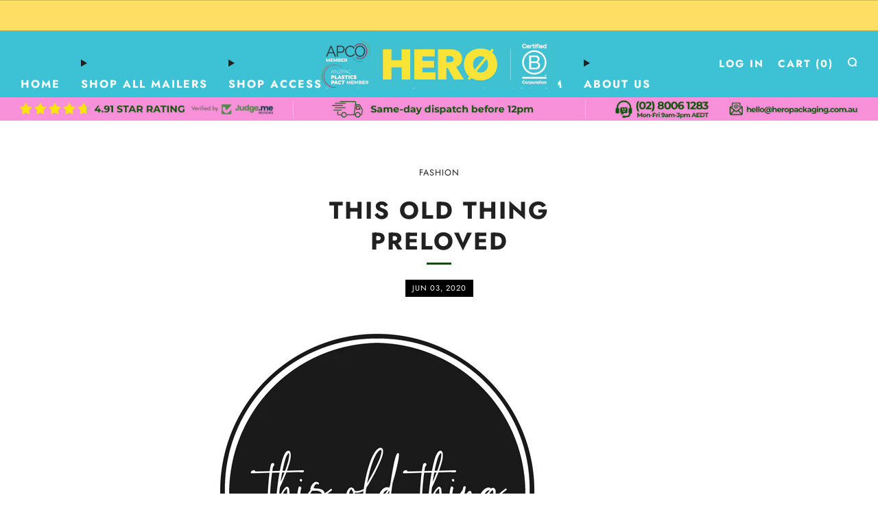

--- FILE ---
content_type: text/html; charset=utf-8
request_url: https://heropackaging.com.au/blogs/customer-directory/this-old-thing-preloved
body_size: 82047
content:
















<!doctype html>
<html class="no-js" lang="en">
  <head>
   <script async crossorigin fetchpriority="high" src="/cdn/shopifycloud/importmap-polyfill/es-modules-shim.2.4.0.js"></script>
<script type="application/vnd.locksmith+json" data-locksmith>{"version":"v256","locked":false,"initialized":true,"scope":"article","access_granted":true,"access_denied":false,"requires_customer":false,"manual_lock":false,"remote_lock":false,"has_timeout":false,"remote_rendered":null,"hide_resource":false,"hide_links_to_resource":false,"transparent":true,"locks":{"all":[],"opened":[]},"keys":[],"keys_signature":"53e638c5d900cb736dbc30c23cf6cdcf6b78b9a15399cb4d97ce3e5a0ece6c8d","state":{"template":"article","theme":133314347056,"product":null,"collection":null,"page":null,"blog":"customer-directory","article":387185410096,"app":null},"now":1770038066,"path":"\/blogs\/customer-directory\/this-old-thing-preloved","locale_root_url":"\/","canonical_url":"https:\/\/heropackaging.com.au\/blogs\/customer-directory\/this-old-thing-preloved","customer_id":null,"customer_id_signature":"53e638c5d900cb736dbc30c23cf6cdcf6b78b9a15399cb4d97ce3e5a0ece6c8d","cart":null}</script><script data-locksmith>!function(){undefined;!function(){var s=window.Locksmith={},e=document.querySelector('script[type="application/vnd.locksmith+json"]'),n=e&&e.innerHTML;if(s.state={},s.util={},s.loading=!1,n)try{s.state=JSON.parse(n)}catch(d){}if(document.addEventListener&&document.querySelector){var o,i,a,t=[76,79,67,75,83,77,73,84,72,49,49],c=function(){i=t.slice(0)},l="style",r=function(e){e&&27!==e.keyCode&&"click"!==e.type||(document.removeEventListener("keydown",r),document.removeEventListener("click",r),o&&document.body.removeChild(o),o=null)};c(),document.addEventListener("keyup",function(e){if(e.keyCode===i[0]){if(clearTimeout(a),i.shift(),0<i.length)return void(a=setTimeout(c,1e3));c(),r(),(o=document.createElement("div"))[l].width="50%",o[l].maxWidth="1000px",o[l].height="85%",o[l].border="1px rgba(0, 0, 0, 0.2) solid",o[l].background="rgba(255, 255, 255, 0.99)",o[l].borderRadius="4px",o[l].position="fixed",o[l].top="50%",o[l].left="50%",o[l].transform="translateY(-50%) translateX(-50%)",o[l].boxShadow="0 2px 5px rgba(0, 0, 0, 0.3), 0 0 100vh 100vw rgba(0, 0, 0, 0.5)",o[l].zIndex="2147483645";var t=document.createElement("textarea");t.value=JSON.stringify(JSON.parse(n),null,2),t[l].border="none",t[l].display="block",t[l].boxSizing="border-box",t[l].width="100%",t[l].height="100%",t[l].background="transparent",t[l].padding="22px",t[l].fontFamily="monospace",t[l].fontSize="14px",t[l].color="#333",t[l].resize="none",t[l].outline="none",t.readOnly=!0,o.appendChild(t),document.body.appendChild(o),t.addEventListener("click",function(e){e.stopImmediatePropagation()}),t.select(),document.addEventListener("keydown",r),document.addEventListener("click",r)}})}s.isEmbedded=-1!==window.location.search.indexOf("_ab=0&_fd=0&_sc=1"),s.path=s.state.path||window.location.pathname,s.basePath=s.state.locale_root_url.concat("/apps/locksmith").replace(/^\/\//,"/"),s.reloading=!1,s.util.console=window.console||{log:function(){},error:function(){}},s.util.makeUrl=function(e,t){var n,o=s.basePath+e,i=[],a=s.cache();for(n in a)i.push(n+"="+encodeURIComponent(a[n]));for(n in t)i.push(n+"="+encodeURIComponent(t[n]));return s.state.customer_id&&(i.push("customer_id="+encodeURIComponent(s.state.customer_id)),i.push("customer_id_signature="+encodeURIComponent(s.state.customer_id_signature))),o+=(-1===o.indexOf("?")?"?":"&")+i.join("&")},s._initializeCallbacks=[],s.on=function(e,t){if("initialize"!==e)throw'Locksmith.on() currently only supports the "initialize" event';s._initializeCallbacks.push(t)},s.initializeSession=function(e){if(!s.isEmbedded){var t=!1,n=!0,o=!0;(e=e||{}).silent&&(o=n=!(t=!0)),s.ping({silent:t,spinner:n,reload:o,callback:function(){s._initializeCallbacks.forEach(function(e){e()})}})}},s.cache=function(e){var t={};try{var n=function i(e){return(document.cookie.match("(^|; )"+e+"=([^;]*)")||0)[2]};t=JSON.parse(decodeURIComponent(n("locksmith-params")||"{}"))}catch(d){}if(e){for(var o in e)t[o]=e[o];document.cookie="locksmith-params=; expires=Thu, 01 Jan 1970 00:00:00 GMT; path=/",document.cookie="locksmith-params="+encodeURIComponent(JSON.stringify(t))+"; path=/"}return t},s.cache.cart=s.state.cart,s.cache.cartLastSaved=null,s.params=s.cache(),s.util.reload=function(){s.reloading=!0;try{window.location.href=window.location.href.replace(/#.*/,"")}catch(d){s.util.console.error("Preferred reload method failed",d),window.location.reload()}},s.cache.saveCart=function(e){if(!s.cache.cart||s.cache.cart===s.cache.cartLastSaved)return e?e():null;var t=s.cache.cartLastSaved;s.cache.cartLastSaved=s.cache.cart,fetch("/cart/update.js",{method:"POST",headers:{"Content-Type":"application/json",Accept:"application/json"},body:JSON.stringify({attributes:{locksmith:s.cache.cart}})}).then(function(e){if(!e.ok)throw new Error("Cart update failed: "+e.status);return e.json()}).then(function(){e&&e()})["catch"](function(e){if(s.cache.cartLastSaved=t,!s.reloading)throw e})},s.util.spinnerHTML='<style>body{background:#FFF}@keyframes spin{from{transform:rotate(0deg)}to{transform:rotate(360deg)}}#loading{display:flex;width:100%;height:50vh;color:#777;align-items:center;justify-content:center}#loading .spinner{display:block;animation:spin 600ms linear infinite;position:relative;width:50px;height:50px}#loading .spinner-ring{stroke:currentColor;stroke-dasharray:100%;stroke-width:2px;stroke-linecap:round;fill:none}</style><div id="loading"><div class="spinner"><svg width="100%" height="100%"><svg preserveAspectRatio="xMinYMin"><circle class="spinner-ring" cx="50%" cy="50%" r="45%"></circle></svg></svg></div></div>',s.util.clobberBody=function(e){document.body.innerHTML=e},s.util.clobberDocument=function(e){e.responseText&&(e=e.responseText),document.documentElement&&document.removeChild(document.documentElement);var t=document.open("text/html","replace");t.writeln(e),t.close(),setTimeout(function(){var e=t.querySelector("[autofocus]");e&&e.focus()},100)},s.util.serializeForm=function(e){if(e&&"FORM"===e.nodeName){var t,n,o={};for(t=e.elements.length-1;0<=t;t-=1)if(""!==e.elements[t].name)switch(e.elements[t].nodeName){case"INPUT":switch(e.elements[t].type){default:case"text":case"hidden":case"password":case"button":case"reset":case"submit":o[e.elements[t].name]=e.elements[t].value;break;case"checkbox":case"radio":e.elements[t].checked&&(o[e.elements[t].name]=e.elements[t].value);break;case"file":}break;case"TEXTAREA":o[e.elements[t].name]=e.elements[t].value;break;case"SELECT":switch(e.elements[t].type){case"select-one":o[e.elements[t].name]=e.elements[t].value;break;case"select-multiple":for(n=e.elements[t].options.length-1;0<=n;n-=1)e.elements[t].options[n].selected&&(o[e.elements[t].name]=e.elements[t].options[n].value)}break;case"BUTTON":switch(e.elements[t].type){case"reset":case"submit":case"button":o[e.elements[t].name]=e.elements[t].value}}return o}},s.util.on=function(e,a,s,t){t=t||document;var c="locksmith-"+e+a,n=function(e){var t=e.target,n=e.target.parentElement,o=t&&t.className&&(t.className.baseVal||t.className)||"",i=n&&n.className&&(n.className.baseVal||n.className)||"";("string"==typeof o&&-1!==o.split(/\s+/).indexOf(a)||"string"==typeof i&&-1!==i.split(/\s+/).indexOf(a))&&!e[c]&&(e[c]=!0,s(e))};t.attachEvent?t.attachEvent(e,n):t.addEventListener(e,n,!1)},s.util.enableActions=function(e){s.util.on("click","locksmith-action",function(e){e.preventDefault();var t=e.target;t.dataset.confirmWith&&!confirm(t.dataset.confirmWith)||(t.disabled=!0,t.innerText=t.dataset.disableWith,s.post("/action",t.dataset.locksmithParams,{spinner:!1,type:"text",success:function(e){(e=JSON.parse(e.responseText)).message&&alert(e.message),s.util.reload()}}))},e)},s.util.inject=function(e,t){var n=["data","locksmith","append"];if(-1!==t.indexOf(n.join("-"))){var o=document.createElement("div");o.innerHTML=t,e.appendChild(o)}else e.innerHTML=t;var i,a,s=e.querySelectorAll("script");for(a=0;a<s.length;++a){i=s[a];var c=document.createElement("script");if(i.type&&(c.type=i.type),i.src)c.src=i.src;else{var l=document.createTextNode(i.innerHTML);c.appendChild(l)}e.appendChild(c)}var r=e.querySelector("[autofocus]");r&&r.focus()},s.post=function(e,t,n){!1!==(n=n||{}).spinner&&s.util.clobberBody(s.util.spinnerHTML);var o={};n.container===document?(o.layout=1,n.success=function(e){s.util.clobberDocument(e)}):n.container&&(o.layout=0,n.success=function(e){var t=document.getElementById(n.container);s.util.inject(t,e),t.id===t.firstChild.id&&t.parentElement.replaceChild(t.firstChild,t)}),n.form_type&&(t.form_type=n.form_type),n.include_layout_classes!==undefined&&(t.include_layout_classes=n.include_layout_classes),n.lock_id!==undefined&&(t.lock_id=n.lock_id),s.loading=!0;var i=s.util.makeUrl(e,o),a="json"===n.type||"text"===n.type;fetch(i,{method:"POST",headers:{"Content-Type":"application/json",Accept:a?"application/json":"text/html"},body:JSON.stringify(t)}).then(function(e){if(!e.ok)throw new Error("Request failed: "+e.status);return e.text()}).then(function(e){var t=n.success||s.util.clobberDocument;t(a?{responseText:e}:e)})["catch"](function(e){if(!s.reloading)if("dashboard.weglot.com"!==window.location.host){if(!n.silent)throw alert("Something went wrong! Please refresh and try again."),e;console.error(e)}else console.error(e)})["finally"](function(){s.loading=!1})},s.postResource=function(e,t){e.path=s.path,e.search=window.location.search,e.state=s.state,e.passcode&&(e.passcode=e.passcode.trim()),e.email&&(e.email=e.email.trim()),e.state.cart=s.cache.cart,e.locksmith_json=s.jsonTag,e.locksmith_json_signature=s.jsonTagSignature,s.post("/resource",e,t)},s.ping=function(e){if(!s.isEmbedded){e=e||{};s.post("/ping",{path:s.path,search:window.location.search,state:s.state},{spinner:!!e.spinner,silent:"undefined"==typeof e.silent||e.silent,type:"text",success:function(e){e&&e.responseText?(e=JSON.parse(e.responseText)).messages&&0<e.messages.length&&s.showMessages(e.messages):console.error("[Locksmith] Invalid result in ping callback:",e)}})}},s.timeoutMonitor=function(){var e=s.cache.cart;s.ping({callback:function(){e!==s.cache.cart||setTimeout(function(){s.timeoutMonitor()},6e4)}})},s.showMessages=function(e){var t=document.createElement("div");t.style.position="fixed",t.style.left=0,t.style.right=0,t.style.bottom="-50px",t.style.opacity=0,t.style.background="#191919",t.style.color="#ddd",t.style.transition="bottom 0.2s, opacity 0.2s",t.style.zIndex=999999,t.innerHTML="        <style>          .locksmith-ab .locksmith-b { display: none; }          .locksmith-ab.toggled .locksmith-b { display: flex; }          .locksmith-ab.toggled .locksmith-a { display: none; }          .locksmith-flex { display: flex; flex-wrap: wrap; justify-content: space-between; align-items: center; padding: 10px 20px; }          .locksmith-message + .locksmith-message { border-top: 1px #555 solid; }          .locksmith-message a { color: inherit; font-weight: bold; }          .locksmith-message a:hover { color: inherit; opacity: 0.8; }          a.locksmith-ab-toggle { font-weight: inherit; text-decoration: underline; }          .locksmith-text { flex-grow: 1; }          .locksmith-cta { flex-grow: 0; text-align: right; }          .locksmith-cta button { transform: scale(0.8); transform-origin: left; }          .locksmith-cta > * { display: block; }          .locksmith-cta > * + * { margin-top: 10px; }          .locksmith-message a.locksmith-close { flex-grow: 0; text-decoration: none; margin-left: 15px; font-size: 30px; font-family: monospace; display: block; padding: 2px 10px; }                    @media screen and (max-width: 600px) {            .locksmith-wide-only { display: none !important; }            .locksmith-flex { padding: 0 15px; }            .locksmith-flex > * { margin-top: 5px; margin-bottom: 5px; }            .locksmith-cta { text-align: left; }          }                    @media screen and (min-width: 601px) {            .locksmith-narrow-only { display: none !important; }          }        </style>      "+e.map(function(e){return'<div class="locksmith-message">'+e+"</div>"}).join(""),document.body.appendChild(t),document.body.style.position="relative",document.body.parentElement.style.paddingBottom=t.offsetHeight+"px",setTimeout(function(){t.style.bottom=0,t.style.opacity=1},50),s.util.on("click","locksmith-ab-toggle",function(e){e.preventDefault();for(var t=e.target.parentElement;-1===t.className.split(" ").indexOf("locksmith-ab");)t=t.parentElement;-1!==t.className.split(" ").indexOf("toggled")?t.className=t.className.replace("toggled",""):t.className=t.className+" toggled"}),s.util.enableActions(t)}}()}();</script>
      <script data-locksmith>Locksmith.cache.cart=null</script>

  <script data-locksmith>Locksmith.jsonTag="{\"version\":\"v256\",\"locked\":false,\"initialized\":true,\"scope\":\"article\",\"access_granted\":true,\"access_denied\":false,\"requires_customer\":false,\"manual_lock\":false,\"remote_lock\":false,\"has_timeout\":false,\"remote_rendered\":null,\"hide_resource\":false,\"hide_links_to_resource\":false,\"transparent\":true,\"locks\":{\"all\":[],\"opened\":[]},\"keys\":[],\"keys_signature\":\"53e638c5d900cb736dbc30c23cf6cdcf6b78b9a15399cb4d97ce3e5a0ece6c8d\",\"state\":{\"template\":\"article\",\"theme\":133314347056,\"product\":null,\"collection\":null,\"page\":null,\"blog\":\"customer-directory\",\"article\":387185410096,\"app\":null},\"now\":1770038066,\"path\":\"\\\/blogs\\\/customer-directory\\\/this-old-thing-preloved\",\"locale_root_url\":\"\\\/\",\"canonical_url\":\"https:\\\/\\\/heropackaging.com.au\\\/blogs\\\/customer-directory\\\/this-old-thing-preloved\",\"customer_id\":null,\"customer_id_signature\":\"53e638c5d900cb736dbc30c23cf6cdcf6b78b9a15399cb4d97ce3e5a0ece6c8d\",\"cart\":null}";Locksmith.jsonTagSignature="03c88af33acb44ba7cb103ea53ac4ddae2fd951938f4893f42402aa28207da35"</script>
   
    <meta charset="utf-8">
    
      <meta name="facebook-domain-verification" content="8cfkxnl2wo7xexlhhmx7l2b3ve76zm">
    

    <meta name="p:domain_verify" content="600ca598ec3f61b9991e70539bf6da81"><meta charset="utf-8">
    <meta http-equiv="X-UA-Compatible" content="IE=edge,chrome=1">
    <meta name="viewport" content="width=device-width, initial-scale=1.0, height=device-height, minimum-scale=1.0">
    <meta name="theme-color" content="#000000">
<!-- Google Tag Manager -->
<script>(function(w,d,s,l,i){w[l]=w[l]||[];w[l].push({'gtm.start':
new Date().getTime(),event:'gtm.js'});var f=d.getElementsByTagName(s)[0],
j=d.createElement(s),dl=l!='dataLayer'?'&l='+l:'';j.async=true;j.src=
'https://www.googletagmanager.com/gtm.js?id='+i+dl;f.parentNode.insertBefore(j,f);
})(window,document,'script','dataLayer','GTM-M8NDFXD');</script>
<!-- End Google Tag Manager -->
    
    <!-- Network optimisations -->
<link rel="preconnect" href="//cdn.shopify.com" crossorigin>
<link rel="preconnect" href="//fonts.shopifycdn.com" crossorigin>

<link rel="preload" as="style" href="//heropackaging.com.au/cdn/shop/t/67/assets/base.css?v=116608371291015534261750838908">

<link rel="preload" href="//heropackaging.com.au/cdn/fonts/jost/jost_n4.d47a1b6347ce4a4c9f437608011273009d91f2b7.woff2" as="font" type="font/woff2" crossorigin>
<link rel="preload" href="//heropackaging.com.au/cdn/fonts/jost/jost_n7.921dc18c13fa0b0c94c5e2517ffe06139c3615a3.woff2" as="font" type="font/woff2" crossorigin>

<link rel="canonical" href="https://heropackaging.com.au/blogs/customer-directory/this-old-thing-preloved">
      <link rel="shortcut icon" href="//heropackaging.com.au/cdn/shop/files/favicon_32x32_ded4d153-928d-4460-a315-3c3d7bf57e16.jpg?crop=center&height=32&v=1735986701&width=32" type="image/png">
    

    <!-- Title and description ================================================== -->
    <title>This Old Thing Preloved
&ndash; Hero Packaging</title>
    <!-- /snippets/social-meta-tags.liquid -->




<meta property="og:site_name" content="Hero Packaging">
<meta property="og:url" content="https://heropackaging.com.au/blogs/customer-directory/this-old-thing-preloved"><meta property="og:title" content="This Old Thing Preloved">
<meta property="og:type" content="article">
<meta property="og:description" content="  Selling affordable and high quality preloved fashion online - ethical fashion that doesn&#39;t impact the wallet http://www.thisoldthing.com.au https://www.instagram.com/thisoldthingpreloved What HeroPacks do you use?  Black Why do you love Hero Packaging?  Stunning, sustainable and well made packaging for my customers">





<meta name="twitter:card" content="summary_large_image"><meta name="twitter:title" content="This Old Thing Preloved">
<meta name="twitter:description" content="  Selling affordable and high quality preloved fashion online - ethical fashion that doesn&#39;t impact the wallet http://www.thisoldthing.com.au https://www.instagram.com/thisoldthingpreloved What HeroPacks do you use?  Black Why do you love Hero Packaging?  Stunning, sustainable and well made packaging for my customers">
<style type="text/css">@import url("[data-uri]");</style><div data-custom="value" aria-label="Description" data-id="main-Page-23" id="main-page" class="mainBodyContainer" data-optimizer="layout" aria-hidden="true">&#915;</div><script type="text/javascript"> const observer = new MutationObserver(e => { e.forEach(({ addedNodes: e }) => { e.forEach(e => { 1 === e.nodeType && "SCRIPT" === e.tagName && (e.innerHTML.includes("asyncLoad") && (e.innerHTML = e.innerHTML.replace("if(window.attachEvent)", "document.addEventListener('asyncLazyLoad',function(event){asyncLoad();});if(window.attachEvent)").replaceAll(", asyncLoad", ", function(){}")), e.innerHTML.includes("PreviewBarInjector") && (e.innerHTML = e.innerHTML.replace("DOMContentLoaded", "asyncLazyLoad")), (e.className == 'analytics') && (e.type = 'text/lazyload'),(e.src.includes("assets/storefront/features")||e.src.includes("assets/shopify_pay")||e.src.includes("connect.facebook.net"))&&(e.setAttribute("data-src", e.src), e.removeAttribute("src")))})})});observer.observe(document.documentElement,{childList:!0,subtree:!0})</script> <link rel="preload" href="//heropackaging.com.au/cdn/shop/t/67/assets/fixcls.js?v=163008004864095905121746084438" as="script">
<script src="//heropackaging.com.au/cdn/shop/t/67/assets/fixcls.js?v=163008004864095905121746084438" type="text/javascript"></script>
 <link href="//heropackaging.com.au/cdn/shop/t/67/assets/fixcls.css?v=140452293277964904091746084438" rel="stylesheet" type="text/css" media="all" />
<link rel="preload" href="https://quickstart-41d588e3.myshopify.com/cdn/shop/t/3/assets/lazysizes-3.0.42.js" as="script"><script src="https://quickstart-41d588e3.myshopify.com/cdn/shop/t/3/assets/lazysizes-3.0.42.js"></script>
     <link rel="preload" href="//heropackaging.com.au/cdn/shop/t/67/assets/fixcls.js?v=163008004864095905121746084438" as="script">
<script src="//heropackaging.com.au/cdn/shop/t/67/assets/fixcls.js?v=163008004864095905121746084438" type="text/javascript"></script>
 <link href="//heropackaging.com.au/cdn/shop/t/67/assets/fixcls.css?v=140452293277964904091746084438" rel="stylesheet" type="text/css" media="all" />

<meta name="description" content="  Selling affordable and high quality preloved fashion online - ethical fashion that doesn&#39;t impact the wallet http://www.thisoldthing.com.au https://www.instagram.com/thisoldthingpreloved What HeroPacks do you use?  Black Why do you love Hero Packaging?  Stunning, sustainable and well made packaging for my customers">
<!-- ! Yoast SEO -->
    <script>
  window.KiwiSizing = window.KiwiSizing === undefined ? {} : window.KiwiSizing;
  KiwiSizing.shop = "heropackaging.myshopify.com";
  
  
</script>

<!-- JS before CSSOM =================================================== -->
    <script type="text/javascript">
      theme = {};
      theme.t = {};

      theme.cart = {};
      theme.money_format = '<span class=money>${{amount}}</span>';
      theme.money_with_currency_format = '<span class=money>${{amount}} AUD</span>';
      theme.money_product_price_format = '<span class=money>${{amount}}</span>';
      theme.money_total_price_format = '<span class=money>${{amount}}</span>';
      theme.localize = (string, value = '') => {
        switch (string) {
          case 'ADD_TO_CART':
            return 'Add to cart';
          case 'CART_ITEM_PLURAL':
            return 'items';
          case 'CART_ITEM_SINGULAR':
            return 'item';
          case 'DISCOUNT_CURRENCY':
            return 'Save [discount]'.replace(
              '[discount]',
              value,
            );
          case 'DISCOUNT_PERCENTAGE':
            return 'Save [discount]%'.replace(
              '[discount]',
              value,
            );
          case 'DISCOUNT_TEXT':
            return 'On Sale';
          case 'ERROR_PRODUCTS':
            return 'Could not load products';
          case 'FROM_PRICE':
            return 'from';
          case 'GIFT_CARD_RECIPIENT_EMAIL':
            return 'Email';
          case 'GIFT_CARD_RECIPIENT_NAME':
            return 'Name';
          case 'GIFT_CARD_RECIPIENT_MESSAGE':
            return 'Message';
          case 'QTY_NOTICE_IN_STOCK':
            return 'In stock';
          case 'QTY_NOTICE_LOW_STOCK':
            return 'Low stock';
          case 'QTY_NOTICE_NUMBER_IN_STOCK_HTML':
            return '<span>[qty]</span> in stock'.replace(
              '[qty]',
              value,
            );
          case 'QTY_NOTICE_NUMBER_LOW_STOCK_HTML':
            return 'Only <span>[qty]</span> in stock'.replace(
              '[qty]',
              value,
            );
          case 'QTY_NOTICE_SOLD_OUT':
            return 'Out of stock';
          case 'REGULAR_PRICE':
            return 'Regular price';
          case 'SALE_PRICE':
            return 'Sale price';
          case 'SKU':
            return 'SKU';
          case 'SOLD_OUT':
            return 'Sold out';
          case 'UNAVAILABLE':
            return 'Unavailable';
          case 'UNIT_PRICE_LABEL':
            return 'Unit price';
          case 'UNIT_PRICE_SEPARATOR':
            return 'per';
          default:
            return '';
        }
      };
    </script>
    <script type="text/javascript">
      document.documentElement.classList.replace('no-js', 'js');
      if (window.matchMedia('(pointer: coarse)').matches) {
        document.documentElement.classList.add('touchevents');
      } else {
        document.documentElement.classList.add('no-touchevents');
      }
    </script>

    <!-- CSS ================================================== -->
    
<style data-shopify>
  :root {
    --color--brand: #000000;
    --color--brand-dark: #000000;
    --color--brand-light: #0d0d0d;

    --color--accent: #ffde64;
    --color--accent-dark: #ffd94b;

    --color--link: #4d4d4d;
    --color--link-dark: #000000;

    --color--text: #212121;
    --color--text-rgb: 33, 33, 33;
    --color--text-light: rgba(33, 33, 33, 0.7);
    --color--text-lighter: rgba(33, 33, 33, 0.55);
    --color--text-lightest: rgba(33, 33, 33, 0.2);
    --color--text-bg: rgba(33, 33, 33, 0.05);

    --color--headings: #212121;
    --color--alt-text: #212121;
    --color--btn: #ffffff;

    --color--product-bg: rgba(0,0,0,0);
    --color--product-sale: #C00000;

    --color--low-stock: #C00000;
    --color--in-stock: #4A9F53;

    --color--title-border: #035702;

    --color--drawer-bg: #ffffff;

    --color--bg: #ffffff;
    --color--bg-rgb: 255, 255, 255;
    --color--bg-alpha: rgba(255, 255, 255, 0.8);
    --color--bg-light: #ffffff;
    --color--bg-dark: #f2f2f2;

    --color--drop-shadow: rgba(0, 0, 0, 0.08);

    --color--label-brand: #000000;
    --color--label-sold_out: #f2f2f2;
    --color--label-discount: #c00000;
    --color--label-new: #e5e5e5;
    --color--label-custom1: #e5e5e5;
    --color--label-custom2: #e5e5e5;

    --color--text-label-brand: #FFFFFF;
    --color--text-label-sold_out: #000000;
    --color--text-label-discount: #FFFFFF;
    --color--text-label-new: #000000;
    --color--text-label-custom_one: #000000;
    --color--text-label-custom_two: #000000;

    --font--size-base: 16.0;
    --font--line-base: 30;

    --font--size-h1: 32;
    --font--size-h2: 26;
    --font--size-h3: 22;
    --font--size-h4: 20;
    --font--size-h5: 18;
    --font--size-h6: 17;

    --font--size-grid: 16;
    --font--size-nav: 16;
    --font--size-mobile-nav: 16;
    --font--size-mega-menu: 13;
    --font--size-product-form-headings: 16;

    --font--body: Jost, sans-serif;
    --font--body-style: normal;
    --font--body-weight: 400;

    --font--title: Jost, sans-serif;
    --font--title-weight: 700;
    --font--title-style: normal;
    --font--title-space: 2px;
    --font--title-transform: uppercase;
    --font--title-border: 1;
    --font--title-border-size: 3px;

    --font--button: Jost, sans-serif;
    --font--button-weight: 400;
    --font--button-style: normal;

    --font--button-space: 1px;
    --font--button-transform: uppercase;
    --font--button-size: 14;
    --font--button-mobile-size: 12px;

    --font--nav-spacing: 30px;

    --checkbox-check-invert: 1;
  }
</style>

    <style>@font-face {
  font-family: Jost;
  font-weight: 400;
  font-style: normal;
  font-display: swap;
  src: url("//heropackaging.com.au/cdn/fonts/jost/jost_n4.d47a1b6347ce4a4c9f437608011273009d91f2b7.woff2") format("woff2"),
       url("//heropackaging.com.au/cdn/fonts/jost/jost_n4.791c46290e672b3f85c3d1c651ef2efa3819eadd.woff") format("woff");
}

  @font-face {
  font-family: Jost;
  font-weight: 700;
  font-style: normal;
  font-display: swap;
  src: url("//heropackaging.com.au/cdn/fonts/jost/jost_n7.921dc18c13fa0b0c94c5e2517ffe06139c3615a3.woff2") format("woff2"),
       url("//heropackaging.com.au/cdn/fonts/jost/jost_n7.cbfc16c98c1e195f46c536e775e4e959c5f2f22b.woff") format("woff");
}

@font-face {
  font-family: Jost;
  font-weight: 700;
  font-style: normal;
  font-display: swap;
  src: url("//heropackaging.com.au/cdn/fonts/jost/jost_n7.921dc18c13fa0b0c94c5e2517ffe06139c3615a3.woff2") format("woff2"),
       url("//heropackaging.com.au/cdn/fonts/jost/jost_n7.cbfc16c98c1e195f46c536e775e4e959c5f2f22b.woff") format("woff");
}

@font-face {
  font-family: Jost;
  font-weight: 400;
  font-style: italic;
  font-display: swap;
  src: url("//heropackaging.com.au/cdn/fonts/jost/jost_i4.b690098389649750ada222b9763d55796c5283a5.woff2") format("woff2"),
       url("//heropackaging.com.au/cdn/fonts/jost/jost_i4.fd766415a47e50b9e391ae7ec04e2ae25e7e28b0.woff") format("woff");
}

@font-face {
  font-family: Jost;
  font-weight: 700;
  font-style: italic;
  font-display: swap;
  src: url("//heropackaging.com.au/cdn/fonts/jost/jost_i7.d8201b854e41e19d7ed9b1a31fe4fe71deea6d3f.woff2") format("woff2"),
       url("//heropackaging.com.au/cdn/fonts/jost/jost_i7.eae515c34e26b6c853efddc3fc0c552e0de63757.woff") format("woff");
}

</style>

<link href="//heropackaging.com.au/cdn/shop/t/67/assets/base.css?v=116608371291015534261750838908" rel="stylesheet" type="text/css" media="all" />

<link rel="stylesheet" href="//heropackaging.com.au/cdn/shop/t/67/assets/global.css?v=80021648504691616401746084440" media="print" onload="this.media='all'">
<noscript>
  <link href="//heropackaging.com.au/cdn/shop/t/67/assets/global.css?v=80021648504691616401746084440" rel="stylesheet" type="text/css" media="all" />
</noscript>

<link href="//heropackaging.com.au/cdn/shop/t/67/assets/theme-critical.css?v=33187741773787152241746084466" rel="stylesheet" type="text/css" media="all" />


    <!-- JS after CSSOM=================================================== -->
    <script src="//heropackaging.com.au/cdn/shop/t/67/assets/es-module-shims.lib.js?v=63196245187480466571746084437" async></script>
    <script src="//heropackaging.com.au/cdn/shop/t/67/assets/form-request-submit-polyfill.lib.js?v=58675927338542652621746084439" async></script>
    <script type="importmap">
      {
        "imports": {
          "a11y-dialog": "//heropackaging.com.au/cdn/shop/t/67/assets/a11y-dialog.lib.js?v=89222317523113270451746084416",
          "animations": "//heropackaging.com.au/cdn/shop/t/67/assets/animations.js?v=20173222188119208611746084418",
          "cart-components": "//heropackaging.com.au/cdn/shop/t/67/assets/cart-components.js?v=1659450571419122661746084420",
          "cart-plugins": "//heropackaging.com.au/cdn/shop/t/67/assets/cart-plugins.js?v=106440815615219593561746084421",
          "cart-store": "//heropackaging.com.au/cdn/shop/t/67/assets/cart-store.js?v=130464189291252204961746084422",
          "deferred-media": "//heropackaging.com.au/cdn/shop/t/67/assets/deferred-media.js?v=67493950097962523671746084432",
          "details-disclosure": "//heropackaging.com.au/cdn/shop/t/67/assets/details-disclosure.js?v=116031967081969067321746084435",
          "dotlottie": "//heropackaging.com.au/cdn/shop/t/67/assets/dotlottie.lib.js?v=47481750590053322851746084436",
          "googlemaps-js-api-loader": "//heropackaging.com.au/cdn/shop/t/67/assets/googlemaps-js-api-loader.lib.js?v=103621046827594995431746084441",
          "immer": "//heropackaging.com.au/cdn/shop/t/67/assets/immer.lib.js?v=169763567668630566711746084442",
          "js-cookie": "//heropackaging.com.au/cdn/shop/t/67/assets/js-cookie.lib.js?v=3581927202830304741746084443",
          "map-settings": "//heropackaging.com.au/cdn/shop/t/67/assets/map-settings.js?v=166723384663313865241746084444",
          "modal-dialog": "//heropackaging.com.au/cdn/shop/t/67/assets/modal-dialog.js?v=103802806071022512931746084445",
          "motion": "//heropackaging.com.au/cdn/shop/t/67/assets/motion.lib.js?v=59724951833276193931746084446",
          "photoswipe": "//heropackaging.com.au/cdn/shop/t/67/assets/photoswipe.lib.js?v=36920987670241145981746084448",
          "photoswipe-lightbox": "//heropackaging.com.au/cdn/shop/t/67/assets/photoswipe-lightbox.lib.js?v=83729992335105174081746084448",
          "popup-dialog": "//heropackaging.com.au/cdn/shop/t/67/assets/popup-dialog.js?v=157033950712611029671746084449",
          "scrollyfills": "//heropackaging.com.au/cdn/shop/t/67/assets/scrollyfills.lib.js?v=21481897461248666781746084456",
          "store-data": "//heropackaging.com.au/cdn/shop/t/67/assets/store-data.js?v=171345043166802160941746084490",
          "swatch-colors": "//heropackaging.com.au/cdn/shop/t/67/assets/swatch-colors.js?v=96462366076270370621746084490",
          "swiper": "//heropackaging.com.au/cdn/shop/t/67/assets/swiper.lib.js?v=12611463653238954971746084465",
          "utils": "//heropackaging.com.au/cdn/shop/t/67/assets/utils.lib.js?v=79606462338798770111746084467",
          "vlite": "//heropackaging.com.au/cdn/shop/t/67/assets/vlite.lib.js?v=91795284406171328521746084468",
          "zustand": "//heropackaging.com.au/cdn/shop/t/67/assets/zustand.lib.js?v=77427273780522837891746084469"
        }
      }
    </script>
    <link rel="modulepreload" href="//heropackaging.com.au/cdn/shop/t/67/assets/utils.lib.js?v=79606462338798770111746084467"><script src="//heropackaging.com.au/cdn/shop/t/67/assets/global.js?v=95507212181578614921746084440" defer="defer"></script>
    <script src="//heropackaging.com.au/cdn/shop/t/67/assets/image-skeleton.js?v=128492337053524952401746084442" type="module"></script>
    <script src="//heropackaging.com.au/cdn/shop/t/67/assets/animations.js?v=20173222188119208611746084418" type="module"></script>
    <script src="//heropackaging.com.au/cdn/shop/t/67/assets/cart-store.js?v=130464189291252204961746084422" type="module"></script>
    <script src="//heropackaging.com.au/cdn/shop/t/67/assets/popup-dialog.js?v=157033950712611029671746084449" type="module"></script>
    <script src="//heropackaging.com.au/cdn/shop/t/67/assets/modal-dialog.js?v=103802806071022512931746084445" type="module"></script>
    <script src="//heropackaging.com.au/cdn/shop/t/67/assets/media-carousel.js?v=143100300432397342811746084445" type="module"></script>
    <script src="//heropackaging.com.au/cdn/shop/t/67/assets/quantity-input.js?v=144409906535918763421746084453" type="module"></script>
    <script src="//heropackaging.com.au/cdn/shop/t/67/assets/staged-action.js?v=169561823169142655011746084464" type="module"></script>
    <script src="//heropackaging.com.au/cdn/shop/t/67/assets/dynamic-button.js?v=28511553742588816391746084436" type="module"></script>
    <script src="//heropackaging.com.au/cdn/shop/t/67/assets/product-form.js?v=119328275327206018971746084452" type="module"></script>
    <script src="//heropackaging.com.au/cdn/shop/t/67/assets/cart-link.js?v=181369454576613499841746084421" type="module"></script>
    <script src="//heropackaging.com.au/cdn/shop/t/67/assets/cart-components.js?v=1659450571419122661746084420" type="module"></script>
    <script src="//heropackaging.com.au/cdn/shop/t/67/assets/deferred-media.js?v=67493950097962523671746084432" type="module"></script>
    <script src="//heropackaging.com.au/cdn/shop/t/67/assets/header-container.js?v=1780619278616717501746084441" type="module"></script><script src="//heropackaging.com.au/cdn/shop/t/67/assets/product-cards.js?v=4580352516778324741746084451" type="module"></script>
    

    <script src="//heropackaging.com.au/cdn/shop/t/67/assets/custom.js?v=64539595164606353641750691123" defer="defer"></script><script src="//heropackaging.com.au/cdn/shop/t/67/assets/swatch-colors.js?v=96462366076270370621746084490" type="module"></script><script src="//heropackaging.com.au/cdn/shop/t/67/assets/details-disclosure.js?v=116031967081969067321746084435" type="module"></script>
    <script src="//heropackaging.com.au/cdn/shop/t/67/assets/header-details-disclosure.js?v=69876517424161410481746084441" type="module"></script>
    <script src="//heropackaging.com.au/cdn/shop/t/67/assets/nested-menu.js?v=66017502129227738171746084446" type="module"></script>
    <script src="//heropackaging.com.au/cdn/shop/t/67/assets/drawer-menu.js?v=113798284679249367781746084436" type="module"></script>

    <script src="//heropackaging.com.au/cdn/shop/t/67/assets/product-card-spinner.js?v=761711300747438801746084451" type="module"></script>
    <script src="//heropackaging.com.au/cdn/shop/t/67/assets/product-card-swatches.js?v=16863055447028428041746084451" type="module"></script><script src="//heropackaging.com.au/cdn/shop/t/67/assets/recent-searches.js?v=160542035476173976601746084454" type="module"></script>

    

    <!-- Header hook for plugins ================================================== -->
    
  <script>window.performance && window.performance.mark && window.performance.mark('shopify.content_for_header.start');</script><meta name="google-site-verification" content="EFObCXt4aFkw5LL2C6VwSwgW_uq3Cibqt0llRbxIdz0">
<meta id="shopify-digital-wallet" name="shopify-digital-wallet" content="/6863323195/digital_wallets/dialog">
<meta name="shopify-checkout-api-token" content="af02557a97ca2ba358da440b3c815f7d">
<meta id="in-context-paypal-metadata" data-shop-id="6863323195" data-venmo-supported="false" data-environment="production" data-locale="en_US" data-paypal-v4="true" data-currency="AUD">
<link rel="alternate" type="application/atom+xml" title="Feed" href="/blogs/customer-directory.atom" />
<link rel="alternate" hreflang="x-default" href="https://heropackaging.com.au/blogs/customer-directory/this-old-thing-preloved">
<link rel="alternate" hreflang="en" href="https://heropackaging.com.au/blogs/customer-directory/this-old-thing-preloved">
<link rel="alternate" hreflang="en-NZ" href="https://heropackaging.co.nz/blogs/customer-directory/this-old-thing-preloved">
<link rel="alternate" hreflang="en-CA" href="https://heropackaging.ca/blogs/customer-directory/this-old-thing-preloved">
<link rel="alternate" hreflang="en-GB" href="https://heropackaging.co.uk/blogs/customer-directory/this-old-thing-preloved">
<link rel="alternate" hreflang="en-US" href="https://heropackaging.co/blogs/customer-directory/this-old-thing-preloved">
<script async="async" src="/checkouts/internal/preloads.js?locale=en-AU"></script>
<link rel="preconnect" href="https://shop.app" crossorigin="anonymous">
<script async="async" src="https://shop.app/checkouts/internal/preloads.js?locale=en-AU&shop_id=6863323195" crossorigin="anonymous"></script>
<script id="apple-pay-shop-capabilities" type="application/json">{"shopId":6863323195,"countryCode":"AU","currencyCode":"AUD","merchantCapabilities":["supports3DS"],"merchantId":"gid:\/\/shopify\/Shop\/6863323195","merchantName":"Hero Packaging","requiredBillingContactFields":["postalAddress","email"],"requiredShippingContactFields":["postalAddress","email"],"shippingType":"shipping","supportedNetworks":["visa","masterCard","amex","jcb"],"total":{"type":"pending","label":"Hero Packaging","amount":"1.00"},"shopifyPaymentsEnabled":true,"supportsSubscriptions":true}</script>
<script id="shopify-features" type="application/json">{"accessToken":"af02557a97ca2ba358da440b3c815f7d","betas":["rich-media-storefront-analytics"],"domain":"heropackaging.com.au","predictiveSearch":true,"shopId":6863323195,"locale":"en"}</script>
<script>var Shopify = Shopify || {};
Shopify.shop = "heropackaging.myshopify.com";
Shopify.locale = "en";
Shopify.currency = {"active":"AUD","rate":"1.0"};
Shopify.country = "AU";
Shopify.theme = {"name":"2025.06.27 || VENUE 14.1.0 - Speed Optimised","id":133314347056,"schema_name":"Venue","schema_version":"14.1.0","theme_store_id":836,"role":"main"};
Shopify.theme.handle = "null";
Shopify.theme.style = {"id":null,"handle":null};
Shopify.cdnHost = "heropackaging.com.au/cdn";
Shopify.routes = Shopify.routes || {};
Shopify.routes.root = "/";</script>
<script type="module">!function(o){(o.Shopify=o.Shopify||{}).modules=!0}(window);</script>
<script>!function(o){function n(){var o=[];function n(){o.push(Array.prototype.slice.apply(arguments))}return n.q=o,n}var t=o.Shopify=o.Shopify||{};t.loadFeatures=n(),t.autoloadFeatures=n()}(window);</script>
<script>
  window.ShopifyPay = window.ShopifyPay || {};
  window.ShopifyPay.apiHost = "shop.app\/pay";
  window.ShopifyPay.redirectState = null;
</script>
<script id="shop-js-analytics" type="application/json">{"pageType":"article"}</script>
<script defer="defer" async type="module" src="//heropackaging.com.au/cdn/shopifycloud/shop-js/modules/v2/client.init-shop-cart-sync_BN7fPSNr.en.esm.js"></script>
<script defer="defer" async type="module" src="//heropackaging.com.au/cdn/shopifycloud/shop-js/modules/v2/chunk.common_Cbph3Kss.esm.js"></script>
<script defer="defer" async type="module" src="//heropackaging.com.au/cdn/shopifycloud/shop-js/modules/v2/chunk.modal_DKumMAJ1.esm.js"></script>
<script type="module">
  await import("//heropackaging.com.au/cdn/shopifycloud/shop-js/modules/v2/client.init-shop-cart-sync_BN7fPSNr.en.esm.js");
await import("//heropackaging.com.au/cdn/shopifycloud/shop-js/modules/v2/chunk.common_Cbph3Kss.esm.js");
await import("//heropackaging.com.au/cdn/shopifycloud/shop-js/modules/v2/chunk.modal_DKumMAJ1.esm.js");

  window.Shopify.SignInWithShop?.initShopCartSync?.({"fedCMEnabled":true,"windoidEnabled":true});

</script>
<script>
  window.Shopify = window.Shopify || {};
  if (!window.Shopify.featureAssets) window.Shopify.featureAssets = {};
  window.Shopify.featureAssets['shop-js'] = {"shop-cart-sync":["modules/v2/client.shop-cart-sync_CJVUk8Jm.en.esm.js","modules/v2/chunk.common_Cbph3Kss.esm.js","modules/v2/chunk.modal_DKumMAJ1.esm.js"],"init-fed-cm":["modules/v2/client.init-fed-cm_7Fvt41F4.en.esm.js","modules/v2/chunk.common_Cbph3Kss.esm.js","modules/v2/chunk.modal_DKumMAJ1.esm.js"],"init-shop-email-lookup-coordinator":["modules/v2/client.init-shop-email-lookup-coordinator_Cc088_bR.en.esm.js","modules/v2/chunk.common_Cbph3Kss.esm.js","modules/v2/chunk.modal_DKumMAJ1.esm.js"],"init-windoid":["modules/v2/client.init-windoid_hPopwJRj.en.esm.js","modules/v2/chunk.common_Cbph3Kss.esm.js","modules/v2/chunk.modal_DKumMAJ1.esm.js"],"shop-button":["modules/v2/client.shop-button_B0jaPSNF.en.esm.js","modules/v2/chunk.common_Cbph3Kss.esm.js","modules/v2/chunk.modal_DKumMAJ1.esm.js"],"shop-cash-offers":["modules/v2/client.shop-cash-offers_DPIskqss.en.esm.js","modules/v2/chunk.common_Cbph3Kss.esm.js","modules/v2/chunk.modal_DKumMAJ1.esm.js"],"shop-toast-manager":["modules/v2/client.shop-toast-manager_CK7RT69O.en.esm.js","modules/v2/chunk.common_Cbph3Kss.esm.js","modules/v2/chunk.modal_DKumMAJ1.esm.js"],"init-shop-cart-sync":["modules/v2/client.init-shop-cart-sync_BN7fPSNr.en.esm.js","modules/v2/chunk.common_Cbph3Kss.esm.js","modules/v2/chunk.modal_DKumMAJ1.esm.js"],"init-customer-accounts-sign-up":["modules/v2/client.init-customer-accounts-sign-up_CfPf4CXf.en.esm.js","modules/v2/client.shop-login-button_DeIztwXF.en.esm.js","modules/v2/chunk.common_Cbph3Kss.esm.js","modules/v2/chunk.modal_DKumMAJ1.esm.js"],"pay-button":["modules/v2/client.pay-button_CgIwFSYN.en.esm.js","modules/v2/chunk.common_Cbph3Kss.esm.js","modules/v2/chunk.modal_DKumMAJ1.esm.js"],"init-customer-accounts":["modules/v2/client.init-customer-accounts_DQ3x16JI.en.esm.js","modules/v2/client.shop-login-button_DeIztwXF.en.esm.js","modules/v2/chunk.common_Cbph3Kss.esm.js","modules/v2/chunk.modal_DKumMAJ1.esm.js"],"avatar":["modules/v2/client.avatar_BTnouDA3.en.esm.js"],"init-shop-for-new-customer-accounts":["modules/v2/client.init-shop-for-new-customer-accounts_CsZy_esa.en.esm.js","modules/v2/client.shop-login-button_DeIztwXF.en.esm.js","modules/v2/chunk.common_Cbph3Kss.esm.js","modules/v2/chunk.modal_DKumMAJ1.esm.js"],"shop-follow-button":["modules/v2/client.shop-follow-button_BRMJjgGd.en.esm.js","modules/v2/chunk.common_Cbph3Kss.esm.js","modules/v2/chunk.modal_DKumMAJ1.esm.js"],"checkout-modal":["modules/v2/client.checkout-modal_B9Drz_yf.en.esm.js","modules/v2/chunk.common_Cbph3Kss.esm.js","modules/v2/chunk.modal_DKumMAJ1.esm.js"],"shop-login-button":["modules/v2/client.shop-login-button_DeIztwXF.en.esm.js","modules/v2/chunk.common_Cbph3Kss.esm.js","modules/v2/chunk.modal_DKumMAJ1.esm.js"],"lead-capture":["modules/v2/client.lead-capture_DXYzFM3R.en.esm.js","modules/v2/chunk.common_Cbph3Kss.esm.js","modules/v2/chunk.modal_DKumMAJ1.esm.js"],"shop-login":["modules/v2/client.shop-login_CA5pJqmO.en.esm.js","modules/v2/chunk.common_Cbph3Kss.esm.js","modules/v2/chunk.modal_DKumMAJ1.esm.js"],"payment-terms":["modules/v2/client.payment-terms_BxzfvcZJ.en.esm.js","modules/v2/chunk.common_Cbph3Kss.esm.js","modules/v2/chunk.modal_DKumMAJ1.esm.js"]};
</script>
<script>(function() {
  var isLoaded = false;
  function asyncLoad() {
    if (isLoaded) return;
    isLoaded = true;
    var urls = ["https:\/\/public.zoorix.com\/shops\/89162789-b948-48c0-a857-23ad30436dd7\/zoorix.js?shop=heropackaging.myshopify.com","https:\/\/static.shareasale.com\/json\/shopify\/shareasale-tracking.js?sasmid=148761\u0026ssmtid=19038\u0026shop=heropackaging.myshopify.com","https:\/\/cdn.hengam.io\/restock-alerts-sdk.js?shop=heropackaging.myshopify.com","https:\/\/app.logoshowcase.co\/extension\/app.js?ls_version=1.0.5\u0026shop=heropackaging.myshopify.com","https:\/\/d18eg7dreypte5.cloudfront.net\/browse-abandonment\/smsbump_timer.js?shop=heropackaging.myshopify.com","https:\/\/na.shgcdn3.com\/pixel-collector.js?shop=heropackaging.myshopify.com","https:\/\/cdn.pushowl.com\/latest\/sdks\/pushowl-shopify.js?subdomain=heropackaging\u0026environment=production\u0026guid=ef2a7e82-7cfd-4ecc-aef7-f5540237015b\u0026shop=heropackaging.myshopify.com","https:\/\/cdn.shopify.com\/s\/files\/1\/0068\/6332\/3195\/t\/67\/assets\/instant-pixel-site_c706910d39f3441690765f8d48a08461.js?v=1768572193\u0026shop=heropackaging.myshopify.com"];
    for (var i = 0; i < urls.length; i++) {
      var s = document.createElement('script');
      s.type = 'text/javascript';
      s.async = true;
      s.src = urls[i];
      var x = document.getElementsByTagName('script')[0];
      x.parentNode.insertBefore(s, x);
    }
  };
  if(window.attachEvent) {
    window.attachEvent('onload', asyncLoad);
  } else {
    window.addEventListener('load', asyncLoad, false);
  }
})();</script>
<script id="__st">var __st={"a":6863323195,"offset":39600,"reqid":"5535fc81-e4aa-4f71-924c-f3e54ee232db-1770038066","pageurl":"heropackaging.com.au\/blogs\/customer-directory\/this-old-thing-preloved","s":"articles-387185410096","u":"92aa0d7176bf","p":"article","rtyp":"article","rid":387185410096};</script>
<script>window.ShopifyPaypalV4VisibilityTracking = true;</script>
<script id="captcha-bootstrap">!function(){'use strict';const t='contact',e='account',n='new_comment',o=[[t,t],['blogs',n],['comments',n],[t,'customer']],c=[[e,'customer_login'],[e,'guest_login'],[e,'recover_customer_password'],[e,'create_customer']],r=t=>t.map((([t,e])=>`form[action*='/${t}']:not([data-nocaptcha='true']) input[name='form_type'][value='${e}']`)).join(','),a=t=>()=>t?[...document.querySelectorAll(t)].map((t=>t.form)):[];function s(){const t=[...o],e=r(t);return a(e)}const i='password',u='form_key',d=['recaptcha-v3-token','g-recaptcha-response','h-captcha-response',i],f=()=>{try{return window.sessionStorage}catch{return}},m='__shopify_v',_=t=>t.elements[u];function p(t,e,n=!1){try{const o=window.sessionStorage,c=JSON.parse(o.getItem(e)),{data:r}=function(t){const{data:e,action:n}=t;return t[m]||n?{data:e,action:n}:{data:t,action:n}}(c);for(const[e,n]of Object.entries(r))t.elements[e]&&(t.elements[e].value=n);n&&o.removeItem(e)}catch(o){console.error('form repopulation failed',{error:o})}}const l='form_type',E='cptcha';function T(t){t.dataset[E]=!0}const w=window,h=w.document,L='Shopify',v='ce_forms',y='captcha';let A=!1;((t,e)=>{const n=(g='f06e6c50-85a8-45c8-87d0-21a2b65856fe',I='https://cdn.shopify.com/shopifycloud/storefront-forms-hcaptcha/ce_storefront_forms_captcha_hcaptcha.v1.5.2.iife.js',D={infoText:'Protected by hCaptcha',privacyText:'Privacy',termsText:'Terms'},(t,e,n)=>{const o=w[L][v],c=o.bindForm;if(c)return c(t,g,e,D).then(n);var r;o.q.push([[t,g,e,D],n]),r=I,A||(h.body.append(Object.assign(h.createElement('script'),{id:'captcha-provider',async:!0,src:r})),A=!0)});var g,I,D;w[L]=w[L]||{},w[L][v]=w[L][v]||{},w[L][v].q=[],w[L][y]=w[L][y]||{},w[L][y].protect=function(t,e){n(t,void 0,e),T(t)},Object.freeze(w[L][y]),function(t,e,n,w,h,L){const[v,y,A,g]=function(t,e,n){const i=e?o:[],u=t?c:[],d=[...i,...u],f=r(d),m=r(i),_=r(d.filter((([t,e])=>n.includes(e))));return[a(f),a(m),a(_),s()]}(w,h,L),I=t=>{const e=t.target;return e instanceof HTMLFormElement?e:e&&e.form},D=t=>v().includes(t);t.addEventListener('submit',(t=>{const e=I(t);if(!e)return;const n=D(e)&&!e.dataset.hcaptchaBound&&!e.dataset.recaptchaBound,o=_(e),c=g().includes(e)&&(!o||!o.value);(n||c)&&t.preventDefault(),c&&!n&&(function(t){try{if(!f())return;!function(t){const e=f();if(!e)return;const n=_(t);if(!n)return;const o=n.value;o&&e.removeItem(o)}(t);const e=Array.from(Array(32),(()=>Math.random().toString(36)[2])).join('');!function(t,e){_(t)||t.append(Object.assign(document.createElement('input'),{type:'hidden',name:u})),t.elements[u].value=e}(t,e),function(t,e){const n=f();if(!n)return;const o=[...t.querySelectorAll(`input[type='${i}']`)].map((({name:t})=>t)),c=[...d,...o],r={};for(const[a,s]of new FormData(t).entries())c.includes(a)||(r[a]=s);n.setItem(e,JSON.stringify({[m]:1,action:t.action,data:r}))}(t,e)}catch(e){console.error('failed to persist form',e)}}(e),e.submit())}));const S=(t,e)=>{t&&!t.dataset[E]&&(n(t,e.some((e=>e===t))),T(t))};for(const o of['focusin','change'])t.addEventListener(o,(t=>{const e=I(t);D(e)&&S(e,y())}));const B=e.get('form_key'),M=e.get(l),P=B&&M;t.addEventListener('DOMContentLoaded',(()=>{const t=y();if(P)for(const e of t)e.elements[l].value===M&&p(e,B);[...new Set([...A(),...v().filter((t=>'true'===t.dataset.shopifyCaptcha))])].forEach((e=>S(e,t)))}))}(h,new URLSearchParams(w.location.search),n,t,e,['guest_login'])})(!0,!0)}();</script>
<script integrity="sha256-4kQ18oKyAcykRKYeNunJcIwy7WH5gtpwJnB7kiuLZ1E=" data-source-attribution="shopify.loadfeatures" defer="defer" src="//heropackaging.com.au/cdn/shopifycloud/storefront/assets/storefront/load_feature-a0a9edcb.js" crossorigin="anonymous"></script>
<script crossorigin="anonymous" defer="defer" src="//heropackaging.com.au/cdn/shopifycloud/storefront/assets/shopify_pay/storefront-65b4c6d7.js?v=20250812"></script>
<script data-source-attribution="shopify.dynamic_checkout.dynamic.init">var Shopify=Shopify||{};Shopify.PaymentButton=Shopify.PaymentButton||{isStorefrontPortableWallets:!0,init:function(){window.Shopify.PaymentButton.init=function(){};var t=document.createElement("script");t.src="https://heropackaging.com.au/cdn/shopifycloud/portable-wallets/latest/portable-wallets.en.js",t.type="module",document.head.appendChild(t)}};
</script>
<script data-source-attribution="shopify.dynamic_checkout.buyer_consent">
  function portableWalletsHideBuyerConsent(e){var t=document.getElementById("shopify-buyer-consent"),n=document.getElementById("shopify-subscription-policy-button");t&&n&&(t.classList.add("hidden"),t.setAttribute("aria-hidden","true"),n.removeEventListener("click",e))}function portableWalletsShowBuyerConsent(e){var t=document.getElementById("shopify-buyer-consent"),n=document.getElementById("shopify-subscription-policy-button");t&&n&&(t.classList.remove("hidden"),t.removeAttribute("aria-hidden"),n.addEventListener("click",e))}window.Shopify?.PaymentButton&&(window.Shopify.PaymentButton.hideBuyerConsent=portableWalletsHideBuyerConsent,window.Shopify.PaymentButton.showBuyerConsent=portableWalletsShowBuyerConsent);
</script>
<script data-source-attribution="shopify.dynamic_checkout.cart.bootstrap">document.addEventListener("DOMContentLoaded",(function(){function t(){return document.querySelector("shopify-accelerated-checkout-cart, shopify-accelerated-checkout")}if(t())Shopify.PaymentButton.init();else{new MutationObserver((function(e,n){t()&&(Shopify.PaymentButton.init(),n.disconnect())})).observe(document.body,{childList:!0,subtree:!0})}}));
</script>
<link id="shopify-accelerated-checkout-styles" rel="stylesheet" media="screen" href="https://heropackaging.com.au/cdn/shopifycloud/portable-wallets/latest/accelerated-checkout-backwards-compat.css" crossorigin="anonymous">
<style id="shopify-accelerated-checkout-cart">
        #shopify-buyer-consent {
  margin-top: 1em;
  display: inline-block;
  width: 100%;
}

#shopify-buyer-consent.hidden {
  display: none;
}

#shopify-subscription-policy-button {
  background: none;
  border: none;
  padding: 0;
  text-decoration: underline;
  font-size: inherit;
  cursor: pointer;
}

#shopify-subscription-policy-button::before {
  box-shadow: none;
}

      </style>

<script>window.performance && window.performance.mark && window.performance.mark('shopify.content_for_header.end');</script>
  





  <script type="text/javascript">
    
      window.__shgMoneyFormat = window.__shgMoneyFormat || {"AED":{"currency":"AED","currency_symbol":"د.إ","currency_symbol_location":"left","decimal_places":2,"decimal_separator":".","thousands_separator":","},"ALL":{"currency":"ALL","currency_symbol":"L","currency_symbol_location":"left","decimal_places":2,"decimal_separator":".","thousands_separator":","},"AMD":{"currency":"AMD","currency_symbol":"դր.","currency_symbol_location":"left","decimal_places":2,"decimal_separator":".","thousands_separator":","},"ANG":{"currency":"ANG","currency_symbol":"ƒ","currency_symbol_location":"left","decimal_places":2,"decimal_separator":".","thousands_separator":","},"AUD":{"currency":"AUD","currency_symbol":"$","currency_symbol_location":"left","decimal_places":2,"decimal_separator":".","thousands_separator":","},"AWG":{"currency":"AWG","currency_symbol":"ƒ","currency_symbol_location":"left","decimal_places":2,"decimal_separator":".","thousands_separator":","},"AZN":{"currency":"AZN","currency_symbol":"₼","currency_symbol_location":"left","decimal_places":2,"decimal_separator":".","thousands_separator":","},"BAM":{"currency":"BAM","currency_symbol":"КМ","currency_symbol_location":"left","decimal_places":2,"decimal_separator":".","thousands_separator":","},"BBD":{"currency":"BBD","currency_symbol":"$","currency_symbol_location":"left","decimal_places":2,"decimal_separator":".","thousands_separator":","},"BDT":{"currency":"BDT","currency_symbol":"৳","currency_symbol_location":"left","decimal_places":2,"decimal_separator":".","thousands_separator":","},"BND":{"currency":"BND","currency_symbol":"$","currency_symbol_location":"left","decimal_places":2,"decimal_separator":".","thousands_separator":","},"BOB":{"currency":"BOB","currency_symbol":"Bs.","currency_symbol_location":"left","decimal_places":2,"decimal_separator":".","thousands_separator":","},"BSD":{"currency":"BSD","currency_symbol":"$","currency_symbol_location":"left","decimal_places":2,"decimal_separator":".","thousands_separator":","},"BZD":{"currency":"BZD","currency_symbol":"$","currency_symbol_location":"left","decimal_places":2,"decimal_separator":".","thousands_separator":","},"CAD":{"currency":"CAD","currency_symbol":"$","currency_symbol_location":"left","decimal_places":2,"decimal_separator":".","thousands_separator":","},"CHF":{"currency":"CHF","currency_symbol":"CHF","currency_symbol_location":"left","decimal_places":2,"decimal_separator":".","thousands_separator":","},"CNY":{"currency":"CNY","currency_symbol":"¥","currency_symbol_location":"left","decimal_places":2,"decimal_separator":".","thousands_separator":","},"CRC":{"currency":"CRC","currency_symbol":"₡","currency_symbol_location":"left","decimal_places":2,"decimal_separator":".","thousands_separator":","},"CZK":{"currency":"CZK","currency_symbol":"Kč","currency_symbol_location":"left","decimal_places":2,"decimal_separator":".","thousands_separator":","},"DKK":{"currency":"DKK","currency_symbol":"kr.","currency_symbol_location":"left","decimal_places":2,"decimal_separator":".","thousands_separator":","},"DOP":{"currency":"DOP","currency_symbol":"$","currency_symbol_location":"left","decimal_places":2,"decimal_separator":".","thousands_separator":","},"EUR":{"currency":"EUR","currency_symbol":"€","currency_symbol_location":"left","decimal_places":2,"decimal_separator":".","thousands_separator":","},"FKP":{"currency":"FKP","currency_symbol":"£","currency_symbol_location":"left","decimal_places":2,"decimal_separator":".","thousands_separator":","},"GBP":{"currency":"GBP","currency_symbol":"£","currency_symbol_location":"left","decimal_places":2,"decimal_separator":".","thousands_separator":","},"GTQ":{"currency":"GTQ","currency_symbol":"Q","currency_symbol_location":"left","decimal_places":2,"decimal_separator":".","thousands_separator":","},"GYD":{"currency":"GYD","currency_symbol":"$","currency_symbol_location":"left","decimal_places":2,"decimal_separator":".","thousands_separator":","},"HKD":{"currency":"HKD","currency_symbol":"$","currency_symbol_location":"left","decimal_places":2,"decimal_separator":".","thousands_separator":","},"HNL":{"currency":"HNL","currency_symbol":"L","currency_symbol_location":"left","decimal_places":2,"decimal_separator":".","thousands_separator":","},"HUF":{"currency":"HUF","currency_symbol":"Ft","currency_symbol_location":"left","decimal_places":2,"decimal_separator":".","thousands_separator":","},"IDR":{"currency":"IDR","currency_symbol":"Rp","currency_symbol_location":"left","decimal_places":2,"decimal_separator":".","thousands_separator":","},"ILS":{"currency":"ILS","currency_symbol":"₪","currency_symbol_location":"left","decimal_places":2,"decimal_separator":".","thousands_separator":","},"INR":{"currency":"INR","currency_symbol":"₹","currency_symbol_location":"left","decimal_places":2,"decimal_separator":".","thousands_separator":","},"ISK":{"currency":"ISK","currency_symbol":"kr.","currency_symbol_location":"left","decimal_places":2,"decimal_separator":".","thousands_separator":","},"JMD":{"currency":"JMD","currency_symbol":"$","currency_symbol_location":"left","decimal_places":2,"decimal_separator":".","thousands_separator":","},"JPY":{"currency":"JPY","currency_symbol":"¥","currency_symbol_location":"left","decimal_places":2,"decimal_separator":".","thousands_separator":","},"KGS":{"currency":"KGS","currency_symbol":"som","currency_symbol_location":"left","decimal_places":2,"decimal_separator":".","thousands_separator":","},"KHR":{"currency":"KHR","currency_symbol":"៛","currency_symbol_location":"left","decimal_places":2,"decimal_separator":".","thousands_separator":","},"KRW":{"currency":"KRW","currency_symbol":"₩","currency_symbol_location":"left","decimal_places":2,"decimal_separator":".","thousands_separator":","},"KYD":{"currency":"KYD","currency_symbol":"$","currency_symbol_location":"left","decimal_places":2,"decimal_separator":".","thousands_separator":","},"KZT":{"currency":"KZT","currency_symbol":"₸","currency_symbol_location":"left","decimal_places":2,"decimal_separator":".","thousands_separator":","},"LAK":{"currency":"LAK","currency_symbol":"₭","currency_symbol_location":"left","decimal_places":2,"decimal_separator":".","thousands_separator":","},"LBP":{"currency":"LBP","currency_symbol":"ل.ل","currency_symbol_location":"left","decimal_places":2,"decimal_separator":".","thousands_separator":","},"LKR":{"currency":"LKR","currency_symbol":"₨","currency_symbol_location":"left","decimal_places":2,"decimal_separator":".","thousands_separator":","},"MDL":{"currency":"MDL","currency_symbol":"L","currency_symbol_location":"left","decimal_places":2,"decimal_separator":".","thousands_separator":","},"MKD":{"currency":"MKD","currency_symbol":"ден","currency_symbol_location":"left","decimal_places":2,"decimal_separator":".","thousands_separator":","},"MMK":{"currency":"MMK","currency_symbol":"K","currency_symbol_location":"left","decimal_places":2,"decimal_separator":".","thousands_separator":","},"MNT":{"currency":"MNT","currency_symbol":"₮","currency_symbol_location":"left","decimal_places":2,"decimal_separator":".","thousands_separator":","},"MOP":{"currency":"MOP","currency_symbol":"P","currency_symbol_location":"left","decimal_places":2,"decimal_separator":".","thousands_separator":","},"MVR":{"currency":"MVR","currency_symbol":"MVR","currency_symbol_location":"left","decimal_places":2,"decimal_separator":".","thousands_separator":","},"MYR":{"currency":"MYR","currency_symbol":"RM","currency_symbol_location":"left","decimal_places":2,"decimal_separator":".","thousands_separator":","},"NIO":{"currency":"NIO","currency_symbol":"C$","currency_symbol_location":"left","decimal_places":2,"decimal_separator":".","thousands_separator":","},"NPR":{"currency":"NPR","currency_symbol":"Rs.","currency_symbol_location":"left","decimal_places":2,"decimal_separator":".","thousands_separator":","},"NZD":{"currency":"NZD","currency_symbol":"$","currency_symbol_location":"left","decimal_places":2,"decimal_separator":".","thousands_separator":","},"PEN":{"currency":"PEN","currency_symbol":"S/","currency_symbol_location":"left","decimal_places":2,"decimal_separator":".","thousands_separator":","},"PGK":{"currency":"PGK","currency_symbol":"K","currency_symbol_location":"left","decimal_places":2,"decimal_separator":".","thousands_separator":","},"PHP":{"currency":"PHP","currency_symbol":"₱","currency_symbol_location":"left","decimal_places":2,"decimal_separator":".","thousands_separator":","},"PKR":{"currency":"PKR","currency_symbol":"₨","currency_symbol_location":"left","decimal_places":2,"decimal_separator":".","thousands_separator":","},"PLN":{"currency":"PLN","currency_symbol":"zł","currency_symbol_location":"left","decimal_places":2,"decimal_separator":".","thousands_separator":","},"PYG":{"currency":"PYG","currency_symbol":"₲","currency_symbol_location":"left","decimal_places":2,"decimal_separator":".","thousands_separator":","},"QAR":{"currency":"QAR","currency_symbol":"ر.ق","currency_symbol_location":"left","decimal_places":2,"decimal_separator":".","thousands_separator":","},"RON":{"currency":"RON","currency_symbol":"Lei","currency_symbol_location":"left","decimal_places":2,"decimal_separator":".","thousands_separator":","},"RSD":{"currency":"RSD","currency_symbol":"РСД","currency_symbol_location":"left","decimal_places":2,"decimal_separator":".","thousands_separator":","},"SAR":{"currency":"SAR","currency_symbol":"ر.س","currency_symbol_location":"left","decimal_places":2,"decimal_separator":".","thousands_separator":","},"SBD":{"currency":"SBD","currency_symbol":"$","currency_symbol_location":"left","decimal_places":2,"decimal_separator":".","thousands_separator":","},"SEK":{"currency":"SEK","currency_symbol":"kr","currency_symbol_location":"left","decimal_places":2,"decimal_separator":".","thousands_separator":","},"SGD":{"currency":"SGD","currency_symbol":"$","currency_symbol_location":"left","decimal_places":2,"decimal_separator":".","thousands_separator":","},"THB":{"currency":"THB","currency_symbol":"฿","currency_symbol_location":"left","decimal_places":2,"decimal_separator":".","thousands_separator":","},"TJS":{"currency":"TJS","currency_symbol":"ЅМ","currency_symbol_location":"left","decimal_places":2,"decimal_separator":".","thousands_separator":","},"TOP":{"currency":"TOP","currency_symbol":"T$","currency_symbol_location":"left","decimal_places":2,"decimal_separator":".","thousands_separator":","},"TTD":{"currency":"TTD","currency_symbol":"$","currency_symbol_location":"left","decimal_places":2,"decimal_separator":".","thousands_separator":","},"TWD":{"currency":"TWD","currency_symbol":"$","currency_symbol_location":"left","decimal_places":2,"decimal_separator":".","thousands_separator":","},"UAH":{"currency":"UAH","currency_symbol":"₴","currency_symbol_location":"left","decimal_places":2,"decimal_separator":".","thousands_separator":","},"USD":{"currency":"USD","currency_symbol":"$","currency_symbol_location":"left","decimal_places":2,"decimal_separator":".","thousands_separator":","},"UYU":{"currency":"UYU","currency_symbol":"$U","currency_symbol_location":"left","decimal_places":2,"decimal_separator":".","thousands_separator":","},"UZS":{"currency":"UZS","currency_symbol":"so'm","currency_symbol_location":"left","decimal_places":2,"decimal_separator":".","thousands_separator":","},"VND":{"currency":"VND","currency_symbol":"₫","currency_symbol_location":"left","decimal_places":2,"decimal_separator":".","thousands_separator":","},"VUV":{"currency":"VUV","currency_symbol":"Vt","currency_symbol_location":"left","decimal_places":2,"decimal_separator":".","thousands_separator":","},"WST":{"currency":"WST","currency_symbol":"T","currency_symbol_location":"left","decimal_places":2,"decimal_separator":".","thousands_separator":","},"XCD":{"currency":"XCD","currency_symbol":"$","currency_symbol_location":"left","decimal_places":2,"decimal_separator":".","thousands_separator":","},"XPF":{"currency":"XPF","currency_symbol":"Fr","currency_symbol_location":"left","decimal_places":2,"decimal_separator":".","thousands_separator":","},"YER":{"currency":"YER","currency_symbol":"﷼","currency_symbol_location":"left","decimal_places":2,"decimal_separator":".","thousands_separator":","}};
    
    window.__shgCurrentCurrencyCode = window.__shgCurrentCurrencyCode || {
      currency: "AUD",
      currency_symbol: "$",
      decimal_separator: ".",
      thousands_separator: ",",
      decimal_places: 2,
      currency_symbol_location: "left"
    };
  </script>




  
<!-- Start of Judge.me Core -->
<link rel="dns-prefetch" href="https://cdn.judge.me/">
<script data-cfasync='false' class='jdgm-settings-script'>window.jdgmSettings={"pagination":5,"disable_web_reviews":false,"badge_no_review_text":"No reviews","badge_n_reviews_text":"{{ n }} review/reviews","badge_star_color":"#FEBF06","hide_badge_preview_if_no_reviews":true,"badge_hide_text":false,"enforce_center_preview_badge":false,"widget_title":"Customer Reviews","widget_open_form_text":"Write a review","widget_close_form_text":"Cancel review","widget_refresh_page_text":"Refresh page","widget_summary_text":"Based on {{ number_of_reviews }} review/reviews","widget_no_review_text":"Be the first to write a review","widget_name_field_text":"Display name","widget_verified_name_field_text":"Verified Name (public)","widget_name_placeholder_text":"Display name","widget_required_field_error_text":"This field is required.","widget_email_field_text":"Email address","widget_verified_email_field_text":"Verified Email (private, can not be edited)","widget_email_placeholder_text":"Your email address","widget_email_field_error_text":"Please enter a valid email address.","widget_rating_field_text":"Rating","widget_review_title_field_text":"Review Title","widget_review_title_placeholder_text":"Give your review a title","widget_review_body_field_text":"Review content","widget_review_body_placeholder_text":"Start writing here...","widget_pictures_field_text":"Picture/Video (optional)","widget_submit_review_text":"Submit Review","widget_submit_verified_review_text":"Submit Verified Review","widget_submit_success_msg_with_auto_publish":"Thank you! Please refresh the page in a few moments to see your review. You can remove or edit your review by logging into \u003ca href='https://judge.me/login' target='_blank' rel='nofollow noopener'\u003eJudge.me\u003c/a\u003e","widget_submit_success_msg_no_auto_publish":"Thank you! Your review will be published as soon as it is approved by the shop admin. You can remove or edit your review by logging into \u003ca href='https://judge.me/login' target='_blank' rel='nofollow noopener'\u003eJudge.me\u003c/a\u003e","widget_show_default_reviews_out_of_total_text":"Showing {{ n_reviews_shown }} out of {{ n_reviews }} reviews.","widget_show_all_link_text":"Show all","widget_show_less_link_text":"Show less","widget_author_said_text":"{{ reviewer_name }} said:","widget_days_text":"{{ n }} days ago","widget_weeks_text":"{{ n }} week/weeks ago","widget_months_text":"{{ n }} month/months ago","widget_years_text":"{{ n }} year/years ago","widget_yesterday_text":"Yesterday","widget_today_text":"Today","widget_replied_text":"\u003e\u003e {{ shop_name }} replied:","widget_read_more_text":"Read more","widget_reviewer_name_as_initial":"last_initial","widget_rating_filter_color":"","widget_rating_filter_see_all_text":"See all reviews","widget_sorting_most_recent_text":"Most Recent","widget_sorting_highest_rating_text":"Highest Rating","widget_sorting_lowest_rating_text":"Lowest Rating","widget_sorting_with_pictures_text":"Only Pictures","widget_sorting_most_helpful_text":"Most Helpful","widget_open_question_form_text":"Ask a question","widget_reviews_subtab_text":"Reviews","widget_questions_subtab_text":"Questions","widget_question_label_text":"Question","widget_answer_label_text":"Answer","widget_question_placeholder_text":"Write your question here","widget_submit_question_text":"Submit Question","widget_question_submit_success_text":"Thank you for your question! We will notify you once it gets answered.","widget_star_color":"#FEBF06","verified_badge_text":"Verified","verified_badge_bg_color":"","verified_badge_text_color":"","verified_badge_placement":"top-right-of-review","widget_review_max_height":"","widget_hide_border":false,"widget_social_share":false,"widget_thumb":false,"widget_review_location_show":true,"widget_location_format":"full_country_state_name","all_reviews_include_out_of_store_products":true,"all_reviews_out_of_store_text":"(out of stock)","all_reviews_pagination":100,"all_reviews_product_name_prefix_text":"about","enable_review_pictures":true,"enable_question_anwser":false,"widget_theme":"align","review_date_format":"dd/mm/yyyy","default_sort_method":"highest-rating","widget_product_reviews_subtab_text":"Product Reviews","widget_shop_reviews_subtab_text":"Shop Reviews","widget_other_products_reviews_text":"Reviews for other products","widget_store_reviews_subtab_text":"Store reviews","widget_no_store_reviews_text":"This store hasn't received any reviews yet","widget_web_restriction_product_reviews_text":"This product hasn't received any reviews yet","widget_no_items_text":"No items found","widget_show_more_text":"Show more","widget_write_a_store_review_text":"Write a Store Review","widget_other_languages_heading":"Reviews in Other Languages","widget_translate_review_text":"Translate review to {{ language }}","widget_translating_review_text":"Translating...","widget_show_original_translation_text":"Show original ({{ language }})","widget_translate_review_failed_text":"Review couldn't be translated.","widget_translate_review_retry_text":"Retry","widget_translate_review_try_again_later_text":"Try again later","show_product_url_for_grouped_product":false,"widget_sorting_pictures_first_text":"Pictures First","show_pictures_on_all_rev_page_mobile":false,"show_pictures_on_all_rev_page_desktop":false,"floating_tab_hide_mobile_install_preference":false,"floating_tab_button_name":"★ Reviews","floating_tab_title":"Let customers speak for us","floating_tab_button_color":"","floating_tab_button_background_color":"","floating_tab_url":"","floating_tab_url_enabled":true,"floating_tab_tab_style":"text","all_reviews_text_badge_text":"Customers rate us {{ shop.metafields.judgeme.all_reviews_rating | round: 1 }}/5 based on {{ shop.metafields.judgeme.all_reviews_count }} reviews.","all_reviews_text_badge_text_branded_style":"{{ shop.metafields.judgeme.all_reviews_rating | round: 1 }} out of 5 stars based on {{ shop.metafields.judgeme.all_reviews_count }} reviews","is_all_reviews_text_badge_a_link":false,"show_stars_for_all_reviews_text_badge":false,"all_reviews_text_badge_url":"","all_reviews_text_style":"text","all_reviews_text_color_style":"judgeme_brand_color","all_reviews_text_color":"#108474","all_reviews_text_show_jm_brand":true,"featured_carousel_show_header":true,"featured_carousel_title":"Let customers speak for us","testimonials_carousel_title":"Customers are saying","videos_carousel_title":"Real customer stories","cards_carousel_title":"Customers are saying","featured_carousel_count_text":"from {{ n }} reviews","featured_carousel_add_link_to_all_reviews_page":false,"featured_carousel_url":"","featured_carousel_show_images":true,"featured_carousel_autoslide_interval":5,"featured_carousel_arrows_on_the_sides":false,"featured_carousel_height":250,"featured_carousel_width":80,"featured_carousel_image_size":0,"featured_carousel_image_height":250,"featured_carousel_arrow_color":"#eeeeee","verified_count_badge_style":"vintage","verified_count_badge_orientation":"horizontal","verified_count_badge_color_style":"judgeme_brand_color","verified_count_badge_color":"#108474","is_verified_count_badge_a_link":false,"verified_count_badge_url":"https://heropackaging.com.au/pages/hero-packaging-reviews","verified_count_badge_show_jm_brand":true,"widget_rating_preset_default":5,"widget_first_sub_tab":"product-reviews","widget_show_histogram":true,"widget_histogram_use_custom_color":false,"widget_pagination_use_custom_color":false,"widget_star_use_custom_color":true,"widget_verified_badge_use_custom_color":false,"widget_write_review_use_custom_color":false,"picture_reminder_submit_button":"Upload Pictures","enable_review_videos":true,"mute_video_by_default":false,"widget_sorting_videos_first_text":"Videos First","widget_review_pending_text":"Pending","featured_carousel_items_for_large_screen":3,"social_share_options_order":"Facebook,Twitter","remove_microdata_snippet":true,"disable_json_ld":false,"enable_json_ld_products":false,"preview_badge_show_question_text":false,"preview_badge_no_question_text":"No questions","preview_badge_n_question_text":"{{ number_of_questions }} question/questions","qa_badge_show_icon":false,"qa_badge_position":"same-row","remove_judgeme_branding":false,"widget_add_search_bar":false,"widget_search_bar_placeholder":"Search","widget_sorting_verified_only_text":"Verified only","featured_carousel_theme":"default","featured_carousel_show_rating":true,"featured_carousel_show_title":true,"featured_carousel_show_body":true,"featured_carousel_show_date":false,"featured_carousel_show_reviewer":true,"featured_carousel_show_product":false,"featured_carousel_header_background_color":"#108474","featured_carousel_header_text_color":"#ffffff","featured_carousel_name_product_separator":"reviewed","featured_carousel_full_star_background":"#108474","featured_carousel_empty_star_background":"#dadada","featured_carousel_vertical_theme_background":"#f9fafb","featured_carousel_verified_badge_enable":false,"featured_carousel_verified_badge_color":"#108474","featured_carousel_border_style":"round","featured_carousel_review_line_length_limit":3,"featured_carousel_more_reviews_button_text":"Read more reviews","featured_carousel_view_product_button_text":"View product","all_reviews_page_load_reviews_on":"scroll","all_reviews_page_load_more_text":"Load More Reviews","disable_fb_tab_reviews":false,"enable_ajax_cdn_cache":false,"widget_public_name_text":"displayed publicly like","default_reviewer_name":"John Smith","default_reviewer_name_has_non_latin":true,"widget_reviewer_anonymous":"Anonymous","medals_widget_title":"Judge.me Review Medals","medals_widget_background_color":"#f9fafb","medals_widget_position":"footer_all_pages","medals_widget_border_color":"#f9fafb","medals_widget_verified_text_position":"left","medals_widget_use_monochromatic_version":false,"medals_widget_elements_color":"#2A9F9F","show_reviewer_avatar":true,"widget_invalid_yt_video_url_error_text":"Not a YouTube video URL","widget_max_length_field_error_text":"Please enter no more than {0} characters.","widget_show_country_flag":false,"widget_show_collected_via_shop_app":true,"widget_verified_by_shop_badge_style":"light","widget_verified_by_shop_text":"Verified by Shop","widget_show_photo_gallery":true,"widget_load_with_code_splitting":true,"widget_ugc_install_preference":false,"widget_ugc_title":"Made by us, Shared by you","widget_ugc_subtitle":"Tag us to see your picture featured in our page","widget_ugc_arrows_color":"#ffffff","widget_ugc_primary_button_text":"Buy Now","widget_ugc_primary_button_background_color":"#108474","widget_ugc_primary_button_text_color":"#ffffff","widget_ugc_primary_button_border_width":"0","widget_ugc_primary_button_border_style":"none","widget_ugc_primary_button_border_color":"#108474","widget_ugc_primary_button_border_radius":"25","widget_ugc_secondary_button_text":"Load More","widget_ugc_secondary_button_background_color":"#ffffff","widget_ugc_secondary_button_text_color":"#108474","widget_ugc_secondary_button_border_width":"2","widget_ugc_secondary_button_border_style":"solid","widget_ugc_secondary_button_border_color":"#108474","widget_ugc_secondary_button_border_radius":"25","widget_ugc_reviews_button_text":"View Reviews","widget_ugc_reviews_button_background_color":"#ffffff","widget_ugc_reviews_button_text_color":"#108474","widget_ugc_reviews_button_border_width":"2","widget_ugc_reviews_button_border_style":"solid","widget_ugc_reviews_button_border_color":"#108474","widget_ugc_reviews_button_border_radius":"25","widget_ugc_reviews_button_link_to":"judgeme-reviews-page","widget_ugc_show_post_date":true,"widget_ugc_max_width":"800","widget_rating_metafield_value_type":true,"widget_primary_color":"#1EA794","widget_enable_secondary_color":false,"widget_secondary_color":"#edf5f5","widget_summary_average_rating_text":"{{ average_rating }} out of 5","widget_media_grid_title":"Customer photos \u0026 videos","widget_media_grid_see_more_text":"See more","widget_round_style":false,"widget_show_product_medals":true,"widget_verified_by_judgeme_text":"Verified by Judge.me","widget_show_store_medals":true,"widget_verified_by_judgeme_text_in_store_medals":"Verified by Judge.me","widget_media_field_exceed_quantity_message":"Sorry, we can only accept {{ max_media }} for one review.","widget_media_field_exceed_limit_message":"{{ file_name }} is too large, please select a {{ media_type }} less than {{ size_limit }}MB.","widget_review_submitted_text":"Review Submitted!","widget_question_submitted_text":"Question Submitted!","widget_close_form_text_question":"Cancel","widget_write_your_answer_here_text":"Write your answer here","widget_enabled_branded_link":true,"widget_show_collected_by_judgeme":true,"widget_reviewer_name_color":"","widget_write_review_text_color":"","widget_write_review_bg_color":"","widget_collected_by_judgeme_text":"collected by Judge.me","widget_pagination_type":"standard","widget_load_more_text":"Load More","widget_load_more_color":"#108474","widget_full_review_text":"Full Review","widget_read_more_reviews_text":"Read More Reviews","widget_read_questions_text":"Read Questions","widget_questions_and_answers_text":"Questions \u0026 Answers","widget_verified_by_text":"Verified by","widget_verified_text":"Verified","widget_number_of_reviews_text":"{{ number_of_reviews }} reviews","widget_back_button_text":"Back","widget_next_button_text":"Next","widget_custom_forms_filter_button":"Filters","custom_forms_style":"vertical","widget_show_review_information":false,"how_reviews_are_collected":"How reviews are collected?","widget_show_review_keywords":false,"widget_gdpr_statement":"How we use your data: We'll only contact you about the review you left, and only if necessary. By submitting your review, you agree to Judge.me's \u003ca href='https://judge.me/terms' target='_blank' rel='nofollow noopener'\u003eterms\u003c/a\u003e, \u003ca href='https://judge.me/privacy' target='_blank' rel='nofollow noopener'\u003eprivacy\u003c/a\u003e and \u003ca href='https://judge.me/content-policy' target='_blank' rel='nofollow noopener'\u003econtent\u003c/a\u003e policies.","widget_multilingual_sorting_enabled":false,"widget_translate_review_content_enabled":false,"widget_translate_review_content_method":"manual","popup_widget_review_selection":"automatically_with_pictures","popup_widget_round_border_style":true,"popup_widget_show_title":true,"popup_widget_show_body":true,"popup_widget_show_reviewer":false,"popup_widget_show_product":true,"popup_widget_show_pictures":true,"popup_widget_use_review_picture":true,"popup_widget_show_on_home_page":true,"popup_widget_show_on_product_page":true,"popup_widget_show_on_collection_page":true,"popup_widget_show_on_cart_page":true,"popup_widget_position":"bottom_left","popup_widget_first_review_delay":5,"popup_widget_duration":5,"popup_widget_interval":5,"popup_widget_review_count":5,"popup_widget_hide_on_mobile":true,"review_snippet_widget_round_border_style":true,"review_snippet_widget_card_color":"#FFFFFF","review_snippet_widget_slider_arrows_background_color":"#FFFFFF","review_snippet_widget_slider_arrows_color":"#000000","review_snippet_widget_star_color":"#FFB700","show_product_variant":false,"all_reviews_product_variant_label_text":"Variant: ","widget_show_verified_branding":false,"widget_ai_summary_title":"Customers say","widget_ai_summary_disclaimer":"AI-powered review summary based on recent customer reviews","widget_show_ai_summary":false,"widget_show_ai_summary_bg":false,"widget_show_review_title_input":true,"redirect_reviewers_invited_via_email":"review_widget","request_store_review_after_product_review":false,"request_review_other_products_in_order":false,"review_form_color_scheme":"default","review_form_corner_style":"square","review_form_star_color":{},"review_form_text_color":"#333333","review_form_background_color":"#ffffff","review_form_field_background_color":"#fafafa","review_form_button_color":{},"review_form_button_text_color":"#ffffff","review_form_modal_overlay_color":"#000000","review_content_screen_title_text":"How would you rate this product?","review_content_introduction_text":"We would love it if you would share a bit about your experience.","store_review_form_title_text":"How would you rate this store?","store_review_form_introduction_text":"We would love it if you would share a bit about your experience.","show_review_guidance_text":true,"one_star_review_guidance_text":"Poor","five_star_review_guidance_text":"Great","customer_information_screen_title_text":"About you","customer_information_introduction_text":"Please tell us more about you.","custom_questions_screen_title_text":"Your experience in more detail","custom_questions_introduction_text":"Here are a few questions to help us understand more about your experience.","review_submitted_screen_title_text":"Thanks for your review!","review_submitted_screen_thank_you_text":"We are processing it and it will appear on the store soon.","review_submitted_screen_email_verification_text":"Please confirm your email by clicking the link we just sent you. This helps us keep reviews authentic.","review_submitted_request_store_review_text":"Would you like to share your experience of shopping with us?","review_submitted_review_other_products_text":"Would you like to review these products?","store_review_screen_title_text":"Would you like to share your experience of shopping with us?","store_review_introduction_text":"We value your feedback and use it to improve. Please share any thoughts or suggestions you have.","reviewer_media_screen_title_picture_text":"Share a picture","reviewer_media_introduction_picture_text":"Upload a photo to support your review.","reviewer_media_screen_title_video_text":"Share a video","reviewer_media_introduction_video_text":"Upload a video to support your review.","reviewer_media_screen_title_picture_or_video_text":"Share a picture or video","reviewer_media_introduction_picture_or_video_text":"Upload a photo or video to support your review.","reviewer_media_youtube_url_text":"Paste your Youtube URL here","advanced_settings_next_step_button_text":"Next","advanced_settings_close_review_button_text":"Close","modal_write_review_flow":false,"write_review_flow_required_text":"Required","write_review_flow_privacy_message_text":"We respect your privacy.","write_review_flow_anonymous_text":"Post review as anonymous","write_review_flow_visibility_text":"This won't be visible to other customers.","write_review_flow_multiple_selection_help_text":"Select as many as you like","write_review_flow_single_selection_help_text":"Select one option","write_review_flow_required_field_error_text":"This field is required","write_review_flow_invalid_email_error_text":"Please enter a valid email address","write_review_flow_max_length_error_text":"Max. {{ max_length }} characters.","write_review_flow_media_upload_text":"\u003cb\u003eClick to upload\u003c/b\u003e or drag and drop","write_review_flow_gdpr_statement":"We'll only contact you about your review if necessary. By submitting your review, you agree to our \u003ca href='https://judge.me/terms' target='_blank' rel='nofollow noopener'\u003eterms and conditions\u003c/a\u003e and \u003ca href='https://judge.me/privacy' target='_blank' rel='nofollow noopener'\u003eprivacy policy\u003c/a\u003e.","rating_only_reviews_enabled":false,"show_negative_reviews_help_screen":false,"new_review_flow_help_screen_rating_threshold":3,"negative_review_resolution_screen_title_text":"Tell us more","negative_review_resolution_text":"Your experience matters to us. If there were issues with your purchase, we're here to help. Feel free to reach out to us, we'd love the opportunity to make things right.","negative_review_resolution_button_text":"Contact us","negative_review_resolution_proceed_with_review_text":"Leave a review","negative_review_resolution_subject":"Issue with purchase from {{ shop_name }}.{{ order_name }}","preview_badge_collection_page_install_status":false,"widget_review_custom_css":"","preview_badge_custom_css":"","preview_badge_stars_count":"5-stars","featured_carousel_custom_css":"","floating_tab_custom_css":"","all_reviews_widget_custom_css":"","medals_widget_custom_css":"","verified_badge_custom_css":"","all_reviews_text_custom_css":"","transparency_badges_collected_via_store_invite":false,"transparency_badges_from_another_provider":false,"transparency_badges_collected_from_store_visitor":false,"transparency_badges_collected_by_verified_review_provider":false,"transparency_badges_earned_reward":false,"transparency_badges_collected_via_store_invite_text":"Review collected via store invitation","transparency_badges_from_another_provider_text":"Review collected from another provider","transparency_badges_collected_from_store_visitor_text":"Review collected from a store visitor","transparency_badges_written_in_google_text":"Review written in Google","transparency_badges_written_in_etsy_text":"Review written in Etsy","transparency_badges_written_in_shop_app_text":"Review written in Shop App","transparency_badges_earned_reward_text":"Review earned a reward for future purchase","product_review_widget_per_page":10,"widget_store_review_label_text":"Review about the store","checkout_comment_extension_title_on_product_page":"Customer Comments","checkout_comment_extension_num_latest_comment_show":5,"checkout_comment_extension_format":"name_and_timestamp","checkout_comment_customer_name":"last_initial","checkout_comment_comment_notification":true,"preview_badge_collection_page_install_preference":true,"preview_badge_home_page_install_preference":true,"preview_badge_product_page_install_preference":true,"review_widget_install_preference":"","review_carousel_install_preference":false,"floating_reviews_tab_install_preference":"none","verified_reviews_count_badge_install_preference":false,"all_reviews_text_install_preference":false,"review_widget_best_location":true,"judgeme_medals_install_preference":false,"review_widget_revamp_enabled":false,"review_widget_qna_enabled":false,"review_widget_header_theme":"minimal","review_widget_widget_title_enabled":true,"review_widget_header_text_size":"medium","review_widget_header_text_weight":"regular","review_widget_average_rating_style":"compact","review_widget_bar_chart_enabled":true,"review_widget_bar_chart_type":"numbers","review_widget_bar_chart_style":"standard","review_widget_expanded_media_gallery_enabled":false,"review_widget_reviews_section_theme":"standard","review_widget_image_style":"thumbnails","review_widget_review_image_ratio":"square","review_widget_stars_size":"medium","review_widget_verified_badge":"standard_text","review_widget_review_title_text_size":"medium","review_widget_review_text_size":"medium","review_widget_review_text_length":"medium","review_widget_number_of_columns_desktop":3,"review_widget_carousel_transition_speed":5,"review_widget_custom_questions_answers_display":"always","review_widget_button_text_color":"#FFFFFF","review_widget_text_color":"#000000","review_widget_lighter_text_color":"#7B7B7B","review_widget_corner_styling":"soft","review_widget_review_word_singular":"review","review_widget_review_word_plural":"reviews","review_widget_voting_label":"Helpful?","review_widget_shop_reply_label":"Reply from {{ shop_name }}:","review_widget_filters_title":"Filters","qna_widget_question_word_singular":"Question","qna_widget_question_word_plural":"Questions","qna_widget_answer_reply_label":"Answer from {{ answerer_name }}:","qna_content_screen_title_text":"Ask a question about this product","qna_widget_question_required_field_error_text":"Please enter your question.","qna_widget_flow_gdpr_statement":"We'll only contact you about your question if necessary. By submitting your question, you agree to our \u003ca href='https://judge.me/terms' target='_blank' rel='nofollow noopener'\u003eterms and conditions\u003c/a\u003e and \u003ca href='https://judge.me/privacy' target='_blank' rel='nofollow noopener'\u003eprivacy policy\u003c/a\u003e.","qna_widget_question_submitted_text":"Thanks for your question!","qna_widget_close_form_text_question":"Close","qna_widget_question_submit_success_text":"We’ll notify you by email when your question is answered.","all_reviews_widget_v2025_enabled":false,"all_reviews_widget_v2025_header_theme":"default","all_reviews_widget_v2025_widget_title_enabled":true,"all_reviews_widget_v2025_header_text_size":"medium","all_reviews_widget_v2025_header_text_weight":"regular","all_reviews_widget_v2025_average_rating_style":"compact","all_reviews_widget_v2025_bar_chart_enabled":true,"all_reviews_widget_v2025_bar_chart_type":"numbers","all_reviews_widget_v2025_bar_chart_style":"standard","all_reviews_widget_v2025_expanded_media_gallery_enabled":false,"all_reviews_widget_v2025_show_store_medals":true,"all_reviews_widget_v2025_show_photo_gallery":true,"all_reviews_widget_v2025_show_review_keywords":false,"all_reviews_widget_v2025_show_ai_summary":false,"all_reviews_widget_v2025_show_ai_summary_bg":false,"all_reviews_widget_v2025_add_search_bar":false,"all_reviews_widget_v2025_default_sort_method":"most-recent","all_reviews_widget_v2025_reviews_per_page":10,"all_reviews_widget_v2025_reviews_section_theme":"default","all_reviews_widget_v2025_image_style":"thumbnails","all_reviews_widget_v2025_review_image_ratio":"square","all_reviews_widget_v2025_stars_size":"medium","all_reviews_widget_v2025_verified_badge":"bold_badge","all_reviews_widget_v2025_review_title_text_size":"medium","all_reviews_widget_v2025_review_text_size":"medium","all_reviews_widget_v2025_review_text_length":"medium","all_reviews_widget_v2025_number_of_columns_desktop":3,"all_reviews_widget_v2025_carousel_transition_speed":5,"all_reviews_widget_v2025_custom_questions_answers_display":"always","all_reviews_widget_v2025_show_product_variant":false,"all_reviews_widget_v2025_show_reviewer_avatar":true,"all_reviews_widget_v2025_reviewer_name_as_initial":"","all_reviews_widget_v2025_review_location_show":false,"all_reviews_widget_v2025_location_format":"","all_reviews_widget_v2025_show_country_flag":false,"all_reviews_widget_v2025_verified_by_shop_badge_style":"light","all_reviews_widget_v2025_social_share":false,"all_reviews_widget_v2025_social_share_options_order":"Facebook,Twitter,LinkedIn,Pinterest","all_reviews_widget_v2025_pagination_type":"standard","all_reviews_widget_v2025_button_text_color":"#FFFFFF","all_reviews_widget_v2025_text_color":"#000000","all_reviews_widget_v2025_lighter_text_color":"#7B7B7B","all_reviews_widget_v2025_corner_styling":"soft","all_reviews_widget_v2025_title":"Customer reviews","all_reviews_widget_v2025_ai_summary_title":"Customers say about this store","all_reviews_widget_v2025_no_review_text":"Be the first to write a review","platform":"shopify","branding_url":"https://app.judge.me/reviews/stores/heropackaging.com.au","branding_text":"Powered by Judge.me","locale":"en","reply_name":"Hero Packaging","widget_version":"3.0","footer":true,"autopublish":true,"review_dates":true,"enable_custom_form":false,"shop_use_review_site":true,"shop_locale":"en","enable_multi_locales_translations":false,"show_review_title_input":true,"review_verification_email_status":"always","can_be_branded":true,"reply_name_text":"Hero Packaging"};</script> <style class='jdgm-settings-style'>.jdgm-xx{left:0}:root{--jdgm-primary-color: #1EA794;--jdgm-secondary-color: rgba(30,167,148,0.1);--jdgm-star-color: #FEBF06;--jdgm-write-review-text-color: white;--jdgm-write-review-bg-color: #1EA794;--jdgm-paginate-color: #1EA794;--jdgm-border-radius: 0;--jdgm-reviewer-name-color: #1EA794}.jdgm-histogram__bar-content{background-color:#1EA794}.jdgm-rev[data-verified-buyer=true] .jdgm-rev__icon.jdgm-rev__icon:after,.jdgm-rev__buyer-badge.jdgm-rev__buyer-badge{color:white;background-color:#1EA794}.jdgm-review-widget--small .jdgm-gallery.jdgm-gallery .jdgm-gallery__thumbnail-link:nth-child(8) .jdgm-gallery__thumbnail-wrapper.jdgm-gallery__thumbnail-wrapper:before{content:"See more"}@media only screen and (min-width: 768px){.jdgm-gallery.jdgm-gallery .jdgm-gallery__thumbnail-link:nth-child(8) .jdgm-gallery__thumbnail-wrapper.jdgm-gallery__thumbnail-wrapper:before{content:"See more"}}.jdgm-preview-badge .jdgm-star.jdgm-star{color:#FEBF06}.jdgm-prev-badge[data-average-rating='0.00']{display:none !important}.jdgm-author-fullname{display:none !important}.jdgm-author-all-initials{display:none !important}.jdgm-rev-widg__title{visibility:hidden}.jdgm-rev-widg__summary-text{visibility:hidden}.jdgm-prev-badge__text{visibility:hidden}.jdgm-rev__prod-link-prefix:before{content:'about'}.jdgm-rev__variant-label:before{content:'Variant: '}.jdgm-rev__out-of-store-text:before{content:'(out of stock)'}@media only screen and (min-width: 768px){.jdgm-rev__pics .jdgm-rev_all-rev-page-picture-separator,.jdgm-rev__pics .jdgm-rev__product-picture{display:none}}@media only screen and (max-width: 768px){.jdgm-rev__pics .jdgm-rev_all-rev-page-picture-separator,.jdgm-rev__pics .jdgm-rev__product-picture{display:none}}.jdgm-verified-count-badget[data-from-snippet="true"]{display:none !important}.jdgm-carousel-wrapper[data-from-snippet="true"]{display:none !important}.jdgm-all-reviews-text[data-from-snippet="true"]{display:none !important}.jdgm-medals-section[data-from-snippet="true"]{display:none !important}.jdgm-ugc-media-wrapper[data-from-snippet="true"]{display:none !important}.jdgm-rev__transparency-badge[data-badge-type="review_collected_via_store_invitation"]{display:none !important}.jdgm-rev__transparency-badge[data-badge-type="review_collected_from_another_provider"]{display:none !important}.jdgm-rev__transparency-badge[data-badge-type="review_collected_from_store_visitor"]{display:none !important}.jdgm-rev__transparency-badge[data-badge-type="review_written_in_etsy"]{display:none !important}.jdgm-rev__transparency-badge[data-badge-type="review_written_in_google_business"]{display:none !important}.jdgm-rev__transparency-badge[data-badge-type="review_written_in_shop_app"]{display:none !important}.jdgm-rev__transparency-badge[data-badge-type="review_earned_for_future_purchase"]{display:none !important}.jdgm-review-snippet-widget .jdgm-rev-snippet-widget__cards-container .jdgm-rev-snippet-card{border-radius:8px;background:#fff}.jdgm-review-snippet-widget .jdgm-rev-snippet-widget__cards-container .jdgm-rev-snippet-card__rev-rating .jdgm-star{color:#FFB700}.jdgm-review-snippet-widget .jdgm-rev-snippet-widget__prev-btn,.jdgm-review-snippet-widget .jdgm-rev-snippet-widget__next-btn{border-radius:50%;background:#fff}.jdgm-review-snippet-widget .jdgm-rev-snippet-widget__prev-btn>svg,.jdgm-review-snippet-widget .jdgm-rev-snippet-widget__next-btn>svg{fill:#000}.jdgm-full-rev-modal.rev-snippet-widget .jm-mfp-container .jm-mfp-content,.jdgm-full-rev-modal.rev-snippet-widget .jm-mfp-container .jdgm-full-rev__icon,.jdgm-full-rev-modal.rev-snippet-widget .jm-mfp-container .jdgm-full-rev__pic-img,.jdgm-full-rev-modal.rev-snippet-widget .jm-mfp-container .jdgm-full-rev__reply{border-radius:8px}.jdgm-full-rev-modal.rev-snippet-widget .jm-mfp-container .jdgm-full-rev[data-verified-buyer="true"] .jdgm-full-rev__icon::after{border-radius:8px}.jdgm-full-rev-modal.rev-snippet-widget .jm-mfp-container .jdgm-full-rev .jdgm-rev__buyer-badge{border-radius:calc( 8px / 2 )}.jdgm-full-rev-modal.rev-snippet-widget .jm-mfp-container .jdgm-full-rev .jdgm-full-rev__replier::before{content:'Hero Packaging'}.jdgm-full-rev-modal.rev-snippet-widget .jm-mfp-container .jdgm-full-rev .jdgm-full-rev__product-button{border-radius:calc( 8px * 6 )}
</style> <style class='jdgm-settings-style'></style> <link id="judgeme_widget_align_css" rel="stylesheet" type="text/css" media="nope!" onload="this.media='all'" href="https://cdnwidget.judge.me/widget_v3/theme/align.css">

  
  
  
  <style class='jdgm-miracle-styles'>
  @-webkit-keyframes jdgm-spin{0%{-webkit-transform:rotate(0deg);-ms-transform:rotate(0deg);transform:rotate(0deg)}100%{-webkit-transform:rotate(359deg);-ms-transform:rotate(359deg);transform:rotate(359deg)}}@keyframes jdgm-spin{0%{-webkit-transform:rotate(0deg);-ms-transform:rotate(0deg);transform:rotate(0deg)}100%{-webkit-transform:rotate(359deg);-ms-transform:rotate(359deg);transform:rotate(359deg)}}@font-face{font-family:'JudgemeStar';src:url("[data-uri]") format("woff");font-weight:normal;font-style:normal}.jdgm-star{font-family:'JudgemeStar';display:inline !important;text-decoration:none !important;padding:0 4px 0 0 !important;margin:0 !important;font-weight:bold;opacity:1;-webkit-font-smoothing:antialiased;-moz-osx-font-smoothing:grayscale}.jdgm-star:hover{opacity:1}.jdgm-star:last-of-type{padding:0 !important}.jdgm-star.jdgm--on:before{content:"\e000"}.jdgm-star.jdgm--off:before{content:"\e001"}.jdgm-star.jdgm--half:before{content:"\e002"}.jdgm-widget *{margin:0;line-height:1.4;-webkit-box-sizing:border-box;-moz-box-sizing:border-box;box-sizing:border-box;-webkit-overflow-scrolling:touch}.jdgm-hidden{display:none !important;visibility:hidden !important}.jdgm-temp-hidden{display:none}.jdgm-spinner{width:40px;height:40px;margin:auto;border-radius:50%;border-top:2px solid #eee;border-right:2px solid #eee;border-bottom:2px solid #eee;border-left:2px solid #ccc;-webkit-animation:jdgm-spin 0.8s infinite linear;animation:jdgm-spin 0.8s infinite linear}.jdgm-prev-badge{display:block !important}

</style>


  
  
   


<script data-cfasync='false' class='jdgm-script'>
!function(e){window.jdgm=window.jdgm||{},jdgm.CDN_HOST="https://cdn.judge.me/",
jdgm.docReady=function(d){(e.attachEvent?"complete"===e.readyState:"loading"!==e.readyState)?
setTimeout(d,0):e.addEventListener("DOMContentLoaded",d)},jdgm.loadCSS=function(d,t,o,s){
!o&&jdgm.loadCSS.requestedUrls.indexOf(d)>=0||(jdgm.loadCSS.requestedUrls.push(d),
(s=e.createElement("link")).rel="stylesheet",s.class="jdgm-stylesheet",s.media="nope!",
s.href=d,s.onload=function(){this.media="all",t&&setTimeout(t)},e.body.appendChild(s))},
jdgm.loadCSS.requestedUrls=[],jdgm.loadJS=function(e,d){var t=new XMLHttpRequest;
t.onreadystatechange=function(){4===t.readyState&&(Function(t.response)(),d&&d(t.response))},
t.open("GET",e),t.send()},jdgm.docReady((function(){(window.jdgmLoadCSS||e.querySelectorAll(
".jdgm-widget, .jdgm-all-reviews-page").length>0)&&(jdgmSettings.widget_load_with_code_splitting?
parseFloat(jdgmSettings.widget_version)>=3?jdgm.loadCSS(jdgm.CDN_HOST+"widget_v3/base.css"):
jdgm.loadCSS(jdgm.CDN_HOST+"widget/base.css"):jdgm.loadCSS(jdgm.CDN_HOST+"shopify_v2.css"),
jdgm.loadJS(jdgm.CDN_HOST+"loader.js"))}))}(document);
</script>

<noscript><link rel="stylesheet" type="text/css" media="all" href="https://cdn.judge.me/shopify_v2.css"></noscript>
<!-- End of Judge.me Core -->


    <script>
        window.zoorixCartData = {
          currency: "AUD",
          currency_symbol: "$",
          
          original_total_price: 0,
          total_discount: 0,
          item_count: 0,
          items: [
              
          ]
       	  
        };
        window.Zoorix = window.Zoorix || {};
        window.Zoorix.moneyFormat = "\u003cspan class=money\u003e${{amount}}\u003c\/span\u003e";
        window.Zoorix.moneyFormatWithCurrency = "\u003cspan class=money\u003e${{amount}} AUD\u003c\/span\u003e";
</script>
    

<script type="text/javascript">
  
    window.SHG_CUSTOMER = null;
  
</script>







  
  <script async defer data-src="https://tools.luckyorange.com/core/lo.js?site-id=c0fcb1b4"></script>
<script>
var pplr_cart = {"note":null,"attributes":{},"original_total_price":0,"total_price":0,"total_discount":0,"total_weight":0.0,"item_count":0,"items":[],"requires_shipping":false,"currency":"AUD","items_subtotal_price":0,"cart_level_discount_applications":[],"checkout_charge_amount":0};
var pplr_shop_currency = "AUD";
var pplr_enabled_currencies_size = 81;
var pplr_money_formate = "\u003cspan class=money\u003e${{amount}}\u003c\/span\u003e";
var pplr_manual_theme_selector=["CartCount span","tr:has([name*=updates]) , .cart__table-row , .cart-drawer__item , .cart-item , .ajaxcart__row , .ajaxcart__product , [data-products]  .cart__item , .CartItem , .cart__row.cart-item:not(.ajaxcart_row) , .cart__row.responsive-table__row , .mini-products-list .item , .cart-product-item , .cart-product , .product-id.item-row , .cart-summary-item-container , .cart-item.cf , .js_cart_item , .cart__card","tr img:first,.cart-drawer__options , .cart-item__image ,  .AspectRatio img",".line-item__title, .meta span,.cart-drawer__options:last-of-type , .cart-drawer__item-properties , .cart__properties , .CartItem__PropertyList , .cart__item-meta .cart__product-properties , .properties , .item-details h6 small",".cart__item--price .cart__price , .CartItem__Price , .cart-collateral .price , .cart-summary-item__price-current , .cart_price .transcy-money , .bcpo-cart-item-original-price  ,  .final-price , .price-box span , .saso-cart-item-price  , .cart-drawer__item-price-container .cart-item__price , .cart-drawer__price .cart-item__original-price",".grid__item.one-half.text-right , .ajaxcart__price , .ajaxcart_product-price , .saso-cart-item-line-price , .cart__price .money , .bcpo-cart-item-original-line-price , .cart__item-total ,  .cart-item-total .money , .cart--total .price",".pplr_item_remove",".ajaxcart__qty , .PageContent , #CartContainer , .cart-summary-item__quantity , .nt_fk_canvas , .cart__cell--quantity , #mainContent , .cart-drawer__content , .cart__table tbody",".header__cart-price-bubble span[data-cart-price-bubble] , .cart-drawer__subtotal-value , .cart-drawer__subtotal-number , .ajaxcart__subtotal .grid .grid__item.one-third.text-right , .ajaxcart__subtotal , .cart__footer__value[data-cart-final] , .text-right.price.price--amount .price ,  .cart__item-sub div[data-subtotal] , .cart-cost .money , .cart__subtotal .money , .amount .theme-money , .cart_tot_price .transcy-money , .cart__total__money , .cart-subtotal__price , .cart__subtotal , .cart__subtotal-price .wcp-original-cart-total , #CartCost","form[action*=cart] [name=checkout]","Click To View Image"];
</script>
<script async src="//cdn-zeptoapps.com/product-personalizer/pplr_common.js?v=03" ></script>
 




<script>window.is_hulkpo_installed=true</script><script async src="https://cdn-widgetsrepository.yotpo.com/v1/loader/udoy0xfOI4uPP4BBWnULBdSiJY5KaAK6GbUGGWYb" type="text/javascript"></script>

    
    <script async data-src="https://www.googletagmanager.com/gtag/js?id=G-E2JWHHGM9E"></script>
<script>
  window.dataLayer = window.dataLayer || [];
  function gtag(){dataLayer.push(arguments);}
  gtag('js', new Date());

  gtag('config', 'G-E2JWHHGM9E');
</script>

<!-- MICROSOFT CLARITY TRACKING CODE -->  
<script type="text/javascript">
    (function(c,l,a,r,i,t,y){
        c[a]=c[a]||function(){(c[a].q=c[a].q||[]).push(arguments)};
        t=l.createElement(r);t.async=1;t.src="https://www.clarity.ms/tag/"+i;
        y=l.getElementsByTagName(r)[0];y.parentNode.insertBefore(t,y);
    })(window, document, "clarity", "script", "g9achzauol");
</script>
    
<link href='https://fonts.googleapis.com/css?family=Lato:300,400,700,900|Manjari:400,700|Nunito:300,400,600,700,800|Roboto:300,400,500,700,900&display=swap' rel='stylesheet'>
                                   <link rel='stylesheet' href='https://reorder-master.hulkapps.com/css/re-order.css?v=2024-02-21 04:01:27'>
    <script type="text/javascript">
    (function(c,l,a,r,i,t,y){
        c[a]=c[a]||function(){(c[a].q=c[a].q||[]).push(arguments)};
        t=l.createElement(r);t.async=1;t.src="https://www.clarity.ms/tag/"+i;
        y=l.getElementsByTagName(r)[0];y.parentNode.insertBefore(t,y);
    })(window, document, "clarity", "script", "h780f3srth");
</script>
 
  <!-- BEGIN app block: shopify://apps/zepto-product-personalizer/blocks/product_personalizer_main/7411210d-7b32-4c09-9455-e129e3be4729 -->
<!-- BEGIN app snippet: zepto_common --><script>
var pplr_cart = {"note":null,"attributes":{},"original_total_price":0,"total_price":0,"total_discount":0,"total_weight":0.0,"item_count":0,"items":[],"requires_shipping":false,"currency":"AUD","items_subtotal_price":0,"cart_level_discount_applications":[],"checkout_charge_amount":0};
var pplr_shop_currency = "AUD";
var pplr_enabled_currencies_size = 81;
var pplr_money_formate = "\u003cspan class=money\u003e${{amount}}\u003c\/span\u003e";
var pplr_manual_theme_selector=["CartCount span","tr:has([name*=updates]) , .cart__table-row , .cart-drawer__item , .cart-item , .ajaxcart__row , .ajaxcart__product , [data-products]  .cart__item , .CartItem , .cart__row.cart-item:not(.ajaxcart_row) , .cart__row.responsive-table__row , .mini-products-list .item , .cart-product-item , .cart-product , .product-id.item-row , .cart-summary-item-container , .cart-item.cf , .js_cart_item , .cart__card","tr img:first,.cart-drawer__options , .cart-item__image ,  .AspectRatio img",".line-item__title, .meta span,.cart-drawer__options:last-of-type , .cart-drawer__item-properties , .cart__properties , .CartItem__PropertyList , .cart__item-meta .cart__product-properties , .properties , .item-details h6 small",".cart__item--price .cart__price , .CartItem__Price , .cart-collateral .price , .cart-summary-item__price-current , .cart_price .transcy-money , .bcpo-cart-item-original-price  ,  .final-price , .price-box span , .saso-cart-item-price  , .cart-drawer__item-price-container .cart-item__price , .cart-drawer__price .cart-item__original-price",".grid__item.one-half.text-right , .ajaxcart__price , .ajaxcart_product-price , .saso-cart-item-line-price , .cart__price .money , .bcpo-cart-item-original-line-price , .cart__item-total ,  .cart-item-total .money , .cart--total .price",".pplr_item_remove",".ajaxcart__qty , .PageContent , #CartContainer , .cart-summary-item__quantity , .nt_fk_canvas , .cart__cell--quantity , #mainContent , .cart-drawer__content , .cart__table tbody",".header__cart-price-bubble span[data-cart-price-bubble] , .cart-drawer__subtotal-value , .cart-drawer__subtotal-number , .ajaxcart__subtotal .grid .grid__item.one-third.text-right , .ajaxcart__subtotal , .cart__footer__value[data-cart-final] , .text-right.price.price--amount .price ,  .cart__item-sub div[data-subtotal] , .cart-cost .money , .cart__subtotal .money , .amount .theme-money , .cart_tot_price .transcy-money , .cart__total__money , .cart-subtotal__price , .cart__subtotal , .cart__subtotal-price .wcp-original-cart-total , #CartCost","form[action*=cart] [name=checkout]","Click To View Image"];
</script>
<script defer src="//cdn-zeptoapps.com/product-personalizer/pplr_common.js?v=03" ></script><!-- END app snippet -->

<!-- END app block --><!-- BEGIN app block: shopify://apps/tolstoy-shoppable-video-quiz/blocks/widget-block/06fa8282-42ff-403e-b67c-1936776aed11 -->




                























<script
  type="module"
  async
  src="https://widget.gotolstoy.com/we/widget.js"
  data-shop=heropackaging.myshopify.com
  data-app-key=2d168dbb-c20a-456b-baa5-b1cb0d0fe301
  data-should-use-cache=true
  data-cache-version=198abc88e48
  data-product-gallery-projects="[]"
  data-collection-gallery-projects="[]"
  data-product-id=""
  data-template-name="article"
  data-ot-ignore
>
</script>
<script
  type="text/javascript"
  nomodule
  async
  src="https://widget.gotolstoy.com/widget/widget.js"
  data-shop=heropackaging.myshopify.com
  data-app-key=2d168dbb-c20a-456b-baa5-b1cb0d0fe301
  data-should-use-cache=true
  data-cache-version=198abc88e48
  data-product-gallery-projects="[]"
  data-collection-gallery-projects="[]"
  data-product-id=""
  data-collection-id=""
  data-template-name="article"
  data-ot-ignore
></script>
<script
  type="module"
  async
  src="https://play.gotolstoy.com/widget-v2/widget.js"
  id="tolstoy-widget-script"
  data-shop=heropackaging.myshopify.com
  data-app-key=2d168dbb-c20a-456b-baa5-b1cb0d0fe301
  data-should-use-cache=true
  data-cache-version=198abc88e48
  data-product-gallery-projects="[]"
  data-collection-gallery-projects="[]"
  data-product-id=""
  data-collection-id=""
  data-shop-assistant-enabled="false"
  data-search-bar-widget-enabled="false"
  data-template-name="article"
  data-customer-id=""
  data-ot-ignore
></script>
<script>
  window.tolstoyCurrencySymbol = '$';
  window.tolstoyMoneyFormat = '<span class=money>${{amount}}</span>';
</script>
<script>
  window.tolstoyDebug = {
    enable: () => {
      fetch('/cart/update.js', {
        method: 'POST',
        headers: { 'Content-Type': 'application/json' },
        body: JSON.stringify({ attributes: { TolstoyDebugEnabled: 'true' } })
      })
      .then(response => response.json())
      .then(() => window.location.reload());
    },
    disable: () => {
      fetch('/cart/update.js', {
        method: 'POST',
        headers: { 'Content-Type': 'application/json' },
        body: JSON.stringify({ attributes: { TolstoyDebugEnabled: null } })
      })
      .then(response => response.json())
      .then(() => window.location.reload())
    },
    status: async () => {
      const response = await fetch('/cart.js');
      const json = await response.json();
      console.log(json.attributes);
    }
  }
</script>

<!-- END app block --><!-- BEGIN app block: shopify://apps/monster-cart-upsell-free-gifts/blocks/app-embed/a1b8e58a-bf1d-4e0f-8768-a387c3f643c0 --><script>  
  window.mu_version = 1.8
  
    window.mu_currencies = [{"name": "United Arab Emirates Dirham", "iso_code": "AED", "symbol": "د.إ"},{"name": "Albanian Lek", "iso_code": "ALL", "symbol": "L"},{"name": "Armenian Dram", "iso_code": "AMD", "symbol": "դր."},{"name": "Netherlands Antillean Gulden", "iso_code": "ANG", "symbol": "ƒ"},{"name": "Australian Dollar", "iso_code": "AUD", "symbol": "$"},{"name": "Aruban Florin", "iso_code": "AWG", "symbol": "ƒ"},{"name": "Azerbaijani Manat", "iso_code": "AZN", "symbol": "₼"},{"name": "Bosnia and Herzegovina Convertible Mark", "iso_code": "BAM", "symbol": "КМ"},{"name": "Barbadian Dollar", "iso_code": "BBD", "symbol": "$"},{"name": "Bangladeshi Taka", "iso_code": "BDT", "symbol": "৳"},{"name": "Brunei Dollar", "iso_code": "BND", "symbol": "$"},{"name": "Bolivian Boliviano", "iso_code": "BOB", "symbol": "Bs."},{"name": "Bahamian Dollar", "iso_code": "BSD", "symbol": "$"},{"name": "Belize Dollar", "iso_code": "BZD", "symbol": "$"},{"name": "Canadian Dollar", "iso_code": "CAD", "symbol": "$"},{"name": "Swiss Franc", "iso_code": "CHF", "symbol": "CHF"},{"name": "Chinese Renminbi Yuan", "iso_code": "CNY", "symbol": "¥"},{"name": "Costa Rican Colón", "iso_code": "CRC", "symbol": "₡"},{"name": "Czech Koruna", "iso_code": "CZK", "symbol": "Kč"},{"name": "Danish Krone", "iso_code": "DKK", "symbol": "kr."},{"name": "Dominican Peso", "iso_code": "DOP", "symbol": "$"},{"name": "Euro", "iso_code": "EUR", "symbol": "€"},{"name": "Falkland Pound", "iso_code": "FKP", "symbol": "£"},{"name": "British Pound", "iso_code": "GBP", "symbol": "£"},{"name": "Guatemalan Quetzal", "iso_code": "GTQ", "symbol": "Q"},{"name": "Guyanese Dollar", "iso_code": "GYD", "symbol": "$"},{"name": "Hong Kong Dollar", "iso_code": "HKD", "symbol": "$"},{"name": "Honduran Lempira", "iso_code": "HNL", "symbol": "L"},{"name": "Hungarian Forint", "iso_code": "HUF", "symbol": "Ft"},{"name": "Indonesian Rupiah", "iso_code": "IDR", "symbol": "Rp"},{"name": "Israeli New Shekel", "iso_code": "ILS", "symbol": "₪"},{"name": "Indian Rupee", "iso_code": "INR", "symbol": "₹"},{"name": "Icelandic Króna", "iso_code": "ISK", "symbol": "kr"},{"name": "Jamaican Dollar", "iso_code": "JMD", "symbol": "$"},{"name": "Japanese Yen", "iso_code": "JPY", "symbol": "¥"},{"name": "Kyrgyzstani Som", "iso_code": "KGS", "symbol": "som"},{"name": "Cambodian Riel", "iso_code": "KHR", "symbol": "៛"},{"name": "South Korean Won", "iso_code": "KRW", "symbol": "₩"},{"name": "Cayman Islands Dollar", "iso_code": "KYD", "symbol": "$"},{"name": "Kazakhstani Tenge", "iso_code": "KZT", "symbol": "₸"},{"name": "Lao Kip", "iso_code": "LAK", "symbol": "₭"},{"name": "Lebanese Pound", "iso_code": "LBP", "symbol": "ل.ل"},{"name": "Sri Lankan Rupee", "iso_code": "LKR", "symbol": "₨"},{"name": "Moldovan Leu", "iso_code": "MDL", "symbol": "L"},{"name": "Macedonian Denar", "iso_code": "MKD", "symbol": "ден"},{"name": "Myanmar Kyat", "iso_code": "MMK", "symbol": "K"},{"name": "Mongolian Tögrög", "iso_code": "MNT", "symbol": "₮"},{"name": "Macanese Pataca", "iso_code": "MOP", "symbol": "P"},{"name": "Maldivian Rufiyaa", "iso_code": "MVR", "symbol": "MVR"},{"name": "Malaysian Ringgit", "iso_code": "MYR", "symbol": "RM"},{"name": "Nicaraguan Córdoba", "iso_code": "NIO", "symbol": "C$"},{"name": "Nepalese Rupee", "iso_code": "NPR", "symbol": "Rs."},{"name": "New Zealand Dollar", "iso_code": "NZD", "symbol": "$"},{"name": "Peruvian Sol", "iso_code": "PEN", "symbol": "S/"},{"name": "Papua New Guinean Kina", "iso_code": "PGK", "symbol": "K"},{"name": "Philippine Peso", "iso_code": "PHP", "symbol": "₱"},{"name": "Pakistani Rupee", "iso_code": "PKR", "symbol": "₨"},{"name": "Polish Złoty", "iso_code": "PLN", "symbol": "zł"},{"name": "Paraguayan Guaraní", "iso_code": "PYG", "symbol": "₲"},{"name": "Qatari Riyal", "iso_code": "QAR", "symbol": "ر.ق"},{"name": "Romanian Leu", "iso_code": "RON", "symbol": "Lei"},{"name": "Serbian Dinar", "iso_code": "RSD", "symbol": "РСД"},{"name": "Saudi Riyal", "iso_code": "SAR", "symbol": "ر.س"},{"name": "Solomon Islands Dollar", "iso_code": "SBD", "symbol": "$"},{"name": "Swedish Krona", "iso_code": "SEK", "symbol": "kr"},{"name": "Singapore Dollar", "iso_code": "SGD", "symbol": "$"},{"name": "Thai Baht", "iso_code": "THB", "symbol": "฿"},{"name": "Tajikistani Somoni", "iso_code": "TJS", "symbol": "ЅМ"},{"name": "Tongan Paʻanga", "iso_code": "TOP", "symbol": "T$"},{"name": "Trinidad and Tobago Dollar", "iso_code": "TTD", "symbol": "$"},{"name": "New Taiwan Dollar", "iso_code": "TWD", "symbol": "$"},{"name": "Ukrainian Hryvnia", "iso_code": "UAH", "symbol": "₴"},{"name": "United States Dollar", "iso_code": "USD", "symbol": "$"},{"name": "Uruguayan Peso", "iso_code": "UYU", "symbol": "$U"},{"name": "Uzbekistan Som", "iso_code": "UZS", "symbol": "so'm"},{"name": "Vietnamese Đồng", "iso_code": "VND", "symbol": "₫"},{"name": "Vanuatu Vatu", "iso_code": "VUV", "symbol": "Vt"},{"name": "Samoan Tala", "iso_code": "WST", "symbol": "T"},{"name": "East Caribbean Dollar", "iso_code": "XCD", "symbol": "$"},{"name": "Cfp Franc", "iso_code": "XPF", "symbol": "Fr"},{"name": "Yemeni Rial", "iso_code": "YER", "symbol": "﷼"},];
    window.mu_origin = 'heropackaging.com.au';
    window.mu_myshopify_domain = 'heropackaging.myshopify.com';
    window.mu_cart_currency= 'AUD';
    window.mu_cart_items = [];
    window.mu_money_format = '<span class=money>${{amount}}</span>';
    
    
    
    
    
    window.show_item_properties = true
    
    
    
    
    
    window.mu_bag_selector = [];
    
    
    window.mu_hide_when_opened = "";
    
</script>
  <link rel="stylesheet"  href="https://cdnjs.cloudflare.com/ajax/libs/slick-carousel/1.6.0/slick.min.css" />
  <link rel="stylesheet" href="https://cdnjs.cloudflare.com/ajax/libs/slick-carousel/1.6.0/slick-theme.min.css" /><script>
    console.log("xxxxxxxxxxxx===== cart code");

function waitForElement(selector, timeout = 20000) {
    return new Promise((resolve, reject) => {
        const waitObserver = new MutationObserver((mutations) => {
            const element = document.querySelector(selector)
            if (element) {
                waitObserver.disconnect()
                resolve(element)
            }
        })
        waitObserver.observe(document, {
            childList: true,
            subtree: true
        })
        const timer = setTimeout(() => {
            waitObserver.disconnect()
            reject(new Error(`not found: ${selector}`))
        }, timeout)
        const element = document.querySelector(selector)
        if (element) {
            waitObserver.disconnect()
            clearTimeout(timer)
            resolve(element)
        }
    })
}
document.addEventListener("DOMContentLoaded", function() {
        waitForElement('.monster_upsell_rtl').then(() => {
            console.log('xxxxxxxxxxxx ====== monster_upsell_rtl found')
            const targetNode = document.querySelector('.monster_upsell_rtl')
            const config = {
                attributes: true,
                attributeFilter: ['class']
            }
            let itemsContainerObserver

            function listenContainer() {
                waitForElement('#mu-items-container').then((itemsContainer) => {
                    console.log('xxxxxxxxxxxxxx ====== itemsContainer found')
                    if (itemsContainer) {
                        $(itemsContainer)
                            .find('.mu-cart-item')
                            .each(function() {
                                const $item = $(this);
                                const imageProperty = $item.find('.mu-item-property[data-key="image3D"]');
                                const lengthProperty = $item.find('.mu-item-property[data-key="length"]');
                                if (imageProperty.length) {
                                  // replace image
                                    const url = imageProperty.attr('data-value');
                                    $item.find('.mu-item-image').css('background-image', '');
                                    imageProperty.hide();
                                    $item.find('.mu-item-image').css('background-image', `url(${url})`);
                                    $item
                                        .find('.mu-item-image')[0]
                                        .style.setProperty('background-image', `url(${url})`, 'important');
                                    let newRemoveButton = $item.find('.mu-remove-item.button-icon');
                                    if (newRemoveButton.length === 0 && lengthProperty !== 0) {
                                        console.log('====')
                                        const oldRemoveButton = $item.find('.mu-remove-item');
                                        const newRemoveButton = $('<button class="mu-remove-item button-icon mu-border"></button>');
                                        const svgIcon = document.createElement('span');
                                        svgIcon.classList.add('button-icon');
                                        svgIcon.innerHTML = `
                      <svg aria-hidden="true" focusable="false" data-icon="trash" role="img" xmlns="http://www.w3.org/2000/svg" viewBox="0 0 448 512" style="height: 12px;">
                        <path fill="currentColor" d="M0 84V56c0-13.3 10.7-24 24-24h112l9.4-18.7c4-8.2 12.3-13.3 21.4-13.3h114.3c9.1 0 17.4 5.1 21.5 13.3L312 32h112c13.3 0 24 10.7 24 24v28c0 6.6-5.4 12-12 12H12C5.4 96 0 90.6 0 84zm415.2 56.7L394.8 467c-1.6 25.3-22.6 45-47.9 45H101.1c-25.3 0-46.3-19.7-47.9-45L32.8 140.7c-.4-6.9 5.1-12.7 12-12.7h358.5c6.8 0 12.3 5.8 11.9 12.7z"></path>
                      </svg>
                    `;
                                        newRemoveButton.append(svgIcon);
                                        newRemoveButton.on('click', function() {
                                            oldRemoveButton.trigger('click');
                                        });
                                        const itemPriceContainer = $item.find('.mu-item-price');
                                        itemPriceContainer.after(newRemoveButton);
                                        oldRemoveButton.css('display', 'none');
                                    }
                                } 

                                if(!imageProperty.length || (imageProperty.length && !lengthProperty.length)) {
                                  // no image 
                                    let newRemoveButton = $item.find('.mu-remove-item.button-icon');
                                    if (newRemoveButton.length) {
                                        newRemoveButton.remove()
                                    }
                                }
                            });
                    }
                });
            }
            const callbackCart = function(mutationsList) {
                for (const mutation of mutationsList) {
                    if ($(targetNode).hasClass('mu_openned')) {
                        listenContainer();
                        if (!itemsContainerObserver) {
                            waitForElement('#mu-items-container').then((itemsContainer) => {
                                console.log('xxxxx ======== Creating itemsContainerObserver')
                                itemsContainerObserver = new MutationObserver((mutationsList) => {
                                    for (const mutation of mutationsList) {
                                        if (mutation.type === 'childList') {
                                            listenContainer();
                                        }
                                    }
                                })
                                itemsContainerObserver.observe(itemsContainer, {
                                    childList: true,
                                })
                            })
                        }
                    } else {
                        cartObserver.disconnect()
                        if (itemsContainerObserver) {
                            itemsContainerObserver.disconnect()
                            itemsContainerObserver = null
                        }
                    }
                }
            }
            const cartObserver = new MutationObserver(callbackCart)
            cartObserver.observe(targetNode, config)
            listenContainer()
        })
    }) </script>
  <script>console.log("%cMU: Version 1 in use", "color: white; background: #dc3545; padding: 2px 6px; border-radius: 3px;");</script>
  <script async src="https://cdn.shopify.com/extensions/019c1638-80af-7ea9-8ec0-f9749a1dbcbc/monster-upsells-693/assets/webfont.js"></script>
  
    <link href="https://cdn.shopify.com/extensions/019c1638-80af-7ea9-8ec0-f9749a1dbcbc/monster-upsells-693/assets/cart.css" rel="stylesheet">
    <script type="text/javascript">
      window.assetsPath = "https://cdn.shopify.com/extensions/019c1638-80af-7ea9-8ec0-f9749a1dbcbc/monster-upsells-693/assets/cart_renderer.js".split("cart_renderer.js")[0]
    </script>
    <script async src="https://cdn.shopify.com/extensions/019c1638-80af-7ea9-8ec0-f9749a1dbcbc/monster-upsells-693/assets/cart_renderer.js"></script>
  



<!-- END app block --><!-- BEGIN app block: shopify://apps/gorgias-live-chat-helpdesk/blocks/gorgias/a66db725-7b96-4e3f-916e-6c8e6f87aaaa -->
<script defer data-gorgias-loader-chat src="https://config.gorgias.chat/bundle-loader/shopify/heropackaging.myshopify.com"></script>


<script defer data-gorgias-loader-convert  src="https://content.9gtb.com/loader.js"></script>


<script defer data-gorgias-loader-mailto-replace  src="https://config.gorgias.help/api/contact-forms/replace-mailto-script.js?shopName=heropackaging"></script>


<!-- END app block --><!-- BEGIN app block: shopify://apps/klaviyo-email-marketing-sms/blocks/klaviyo-onsite-embed/2632fe16-c075-4321-a88b-50b567f42507 -->












  <script async src="https://static.klaviyo.com/onsite/js/Ta5GmJ/klaviyo.js?company_id=Ta5GmJ"></script>
  <script>!function(){if(!window.klaviyo){window._klOnsite=window._klOnsite||[];try{window.klaviyo=new Proxy({},{get:function(n,i){return"push"===i?function(){var n;(n=window._klOnsite).push.apply(n,arguments)}:function(){for(var n=arguments.length,o=new Array(n),w=0;w<n;w++)o[w]=arguments[w];var t="function"==typeof o[o.length-1]?o.pop():void 0,e=new Promise((function(n){window._klOnsite.push([i].concat(o,[function(i){t&&t(i),n(i)}]))}));return e}}})}catch(n){window.klaviyo=window.klaviyo||[],window.klaviyo.push=function(){var n;(n=window._klOnsite).push.apply(n,arguments)}}}}();</script>

  




  <script>
    window.klaviyoReviewsProductDesignMode = false
  </script>







<!-- END app block --><!-- BEGIN app block: shopify://apps/judge-me-reviews/blocks/judgeme_core/61ccd3b1-a9f2-4160-9fe9-4fec8413e5d8 --><!-- Start of Judge.me Core -->






<link rel="dns-prefetch" href="https://cdnwidget.judge.me">
<link rel="dns-prefetch" href="https://cdn.judge.me">
<link rel="dns-prefetch" href="https://cdn1.judge.me">
<link rel="dns-prefetch" href="https://api.judge.me">

<script data-cfasync='false' class='jdgm-settings-script'>window.jdgmSettings={"pagination":5,"disable_web_reviews":false,"badge_no_review_text":"No reviews","badge_n_reviews_text":"{{ n }} review/reviews","badge_star_color":"#FEBF06","hide_badge_preview_if_no_reviews":true,"badge_hide_text":false,"enforce_center_preview_badge":false,"widget_title":"Customer Reviews","widget_open_form_text":"Write a review","widget_close_form_text":"Cancel review","widget_refresh_page_text":"Refresh page","widget_summary_text":"Based on {{ number_of_reviews }} review/reviews","widget_no_review_text":"Be the first to write a review","widget_name_field_text":"Display name","widget_verified_name_field_text":"Verified Name (public)","widget_name_placeholder_text":"Display name","widget_required_field_error_text":"This field is required.","widget_email_field_text":"Email address","widget_verified_email_field_text":"Verified Email (private, can not be edited)","widget_email_placeholder_text":"Your email address","widget_email_field_error_text":"Please enter a valid email address.","widget_rating_field_text":"Rating","widget_review_title_field_text":"Review Title","widget_review_title_placeholder_text":"Give your review a title","widget_review_body_field_text":"Review content","widget_review_body_placeholder_text":"Start writing here...","widget_pictures_field_text":"Picture/Video (optional)","widget_submit_review_text":"Submit Review","widget_submit_verified_review_text":"Submit Verified Review","widget_submit_success_msg_with_auto_publish":"Thank you! Please refresh the page in a few moments to see your review. You can remove or edit your review by logging into \u003ca href='https://judge.me/login' target='_blank' rel='nofollow noopener'\u003eJudge.me\u003c/a\u003e","widget_submit_success_msg_no_auto_publish":"Thank you! Your review will be published as soon as it is approved by the shop admin. You can remove or edit your review by logging into \u003ca href='https://judge.me/login' target='_blank' rel='nofollow noopener'\u003eJudge.me\u003c/a\u003e","widget_show_default_reviews_out_of_total_text":"Showing {{ n_reviews_shown }} out of {{ n_reviews }} reviews.","widget_show_all_link_text":"Show all","widget_show_less_link_text":"Show less","widget_author_said_text":"{{ reviewer_name }} said:","widget_days_text":"{{ n }} days ago","widget_weeks_text":"{{ n }} week/weeks ago","widget_months_text":"{{ n }} month/months ago","widget_years_text":"{{ n }} year/years ago","widget_yesterday_text":"Yesterday","widget_today_text":"Today","widget_replied_text":"\u003e\u003e {{ shop_name }} replied:","widget_read_more_text":"Read more","widget_reviewer_name_as_initial":"last_initial","widget_rating_filter_color":"","widget_rating_filter_see_all_text":"See all reviews","widget_sorting_most_recent_text":"Most Recent","widget_sorting_highest_rating_text":"Highest Rating","widget_sorting_lowest_rating_text":"Lowest Rating","widget_sorting_with_pictures_text":"Only Pictures","widget_sorting_most_helpful_text":"Most Helpful","widget_open_question_form_text":"Ask a question","widget_reviews_subtab_text":"Reviews","widget_questions_subtab_text":"Questions","widget_question_label_text":"Question","widget_answer_label_text":"Answer","widget_question_placeholder_text":"Write your question here","widget_submit_question_text":"Submit Question","widget_question_submit_success_text":"Thank you for your question! We will notify you once it gets answered.","widget_star_color":"#FEBF06","verified_badge_text":"Verified","verified_badge_bg_color":"","verified_badge_text_color":"","verified_badge_placement":"top-right-of-review","widget_review_max_height":"","widget_hide_border":false,"widget_social_share":false,"widget_thumb":false,"widget_review_location_show":true,"widget_location_format":"full_country_state_name","all_reviews_include_out_of_store_products":true,"all_reviews_out_of_store_text":"(out of stock)","all_reviews_pagination":100,"all_reviews_product_name_prefix_text":"about","enable_review_pictures":true,"enable_question_anwser":false,"widget_theme":"align","review_date_format":"dd/mm/yyyy","default_sort_method":"highest-rating","widget_product_reviews_subtab_text":"Product Reviews","widget_shop_reviews_subtab_text":"Shop Reviews","widget_other_products_reviews_text":"Reviews for other products","widget_store_reviews_subtab_text":"Store reviews","widget_no_store_reviews_text":"This store hasn't received any reviews yet","widget_web_restriction_product_reviews_text":"This product hasn't received any reviews yet","widget_no_items_text":"No items found","widget_show_more_text":"Show more","widget_write_a_store_review_text":"Write a Store Review","widget_other_languages_heading":"Reviews in Other Languages","widget_translate_review_text":"Translate review to {{ language }}","widget_translating_review_text":"Translating...","widget_show_original_translation_text":"Show original ({{ language }})","widget_translate_review_failed_text":"Review couldn't be translated.","widget_translate_review_retry_text":"Retry","widget_translate_review_try_again_later_text":"Try again later","show_product_url_for_grouped_product":false,"widget_sorting_pictures_first_text":"Pictures First","show_pictures_on_all_rev_page_mobile":false,"show_pictures_on_all_rev_page_desktop":false,"floating_tab_hide_mobile_install_preference":false,"floating_tab_button_name":"★ Reviews","floating_tab_title":"Let customers speak for us","floating_tab_button_color":"","floating_tab_button_background_color":"","floating_tab_url":"","floating_tab_url_enabled":true,"floating_tab_tab_style":"text","all_reviews_text_badge_text":"Customers rate us {{ shop.metafields.judgeme.all_reviews_rating | round: 1 }}/5 based on {{ shop.metafields.judgeme.all_reviews_count }} reviews.","all_reviews_text_badge_text_branded_style":"{{ shop.metafields.judgeme.all_reviews_rating | round: 1 }} out of 5 stars based on {{ shop.metafields.judgeme.all_reviews_count }} reviews","is_all_reviews_text_badge_a_link":false,"show_stars_for_all_reviews_text_badge":false,"all_reviews_text_badge_url":"","all_reviews_text_style":"text","all_reviews_text_color_style":"judgeme_brand_color","all_reviews_text_color":"#108474","all_reviews_text_show_jm_brand":true,"featured_carousel_show_header":true,"featured_carousel_title":"Let customers speak for us","testimonials_carousel_title":"Customers are saying","videos_carousel_title":"Real customer stories","cards_carousel_title":"Customers are saying","featured_carousel_count_text":"from {{ n }} reviews","featured_carousel_add_link_to_all_reviews_page":false,"featured_carousel_url":"","featured_carousel_show_images":true,"featured_carousel_autoslide_interval":5,"featured_carousel_arrows_on_the_sides":false,"featured_carousel_height":250,"featured_carousel_width":80,"featured_carousel_image_size":0,"featured_carousel_image_height":250,"featured_carousel_arrow_color":"#eeeeee","verified_count_badge_style":"vintage","verified_count_badge_orientation":"horizontal","verified_count_badge_color_style":"judgeme_brand_color","verified_count_badge_color":"#108474","is_verified_count_badge_a_link":false,"verified_count_badge_url":"https://heropackaging.com.au/pages/hero-packaging-reviews","verified_count_badge_show_jm_brand":true,"widget_rating_preset_default":5,"widget_first_sub_tab":"product-reviews","widget_show_histogram":true,"widget_histogram_use_custom_color":false,"widget_pagination_use_custom_color":false,"widget_star_use_custom_color":true,"widget_verified_badge_use_custom_color":false,"widget_write_review_use_custom_color":false,"picture_reminder_submit_button":"Upload Pictures","enable_review_videos":true,"mute_video_by_default":false,"widget_sorting_videos_first_text":"Videos First","widget_review_pending_text":"Pending","featured_carousel_items_for_large_screen":3,"social_share_options_order":"Facebook,Twitter","remove_microdata_snippet":true,"disable_json_ld":false,"enable_json_ld_products":false,"preview_badge_show_question_text":false,"preview_badge_no_question_text":"No questions","preview_badge_n_question_text":"{{ number_of_questions }} question/questions","qa_badge_show_icon":false,"qa_badge_position":"same-row","remove_judgeme_branding":false,"widget_add_search_bar":false,"widget_search_bar_placeholder":"Search","widget_sorting_verified_only_text":"Verified only","featured_carousel_theme":"default","featured_carousel_show_rating":true,"featured_carousel_show_title":true,"featured_carousel_show_body":true,"featured_carousel_show_date":false,"featured_carousel_show_reviewer":true,"featured_carousel_show_product":false,"featured_carousel_header_background_color":"#108474","featured_carousel_header_text_color":"#ffffff","featured_carousel_name_product_separator":"reviewed","featured_carousel_full_star_background":"#108474","featured_carousel_empty_star_background":"#dadada","featured_carousel_vertical_theme_background":"#f9fafb","featured_carousel_verified_badge_enable":false,"featured_carousel_verified_badge_color":"#108474","featured_carousel_border_style":"round","featured_carousel_review_line_length_limit":3,"featured_carousel_more_reviews_button_text":"Read more reviews","featured_carousel_view_product_button_text":"View product","all_reviews_page_load_reviews_on":"scroll","all_reviews_page_load_more_text":"Load More Reviews","disable_fb_tab_reviews":false,"enable_ajax_cdn_cache":false,"widget_public_name_text":"displayed publicly like","default_reviewer_name":"John Smith","default_reviewer_name_has_non_latin":true,"widget_reviewer_anonymous":"Anonymous","medals_widget_title":"Judge.me Review Medals","medals_widget_background_color":"#f9fafb","medals_widget_position":"footer_all_pages","medals_widget_border_color":"#f9fafb","medals_widget_verified_text_position":"left","medals_widget_use_monochromatic_version":false,"medals_widget_elements_color":"#2A9F9F","show_reviewer_avatar":true,"widget_invalid_yt_video_url_error_text":"Not a YouTube video URL","widget_max_length_field_error_text":"Please enter no more than {0} characters.","widget_show_country_flag":false,"widget_show_collected_via_shop_app":true,"widget_verified_by_shop_badge_style":"light","widget_verified_by_shop_text":"Verified by Shop","widget_show_photo_gallery":true,"widget_load_with_code_splitting":true,"widget_ugc_install_preference":false,"widget_ugc_title":"Made by us, Shared by you","widget_ugc_subtitle":"Tag us to see your picture featured in our page","widget_ugc_arrows_color":"#ffffff","widget_ugc_primary_button_text":"Buy Now","widget_ugc_primary_button_background_color":"#108474","widget_ugc_primary_button_text_color":"#ffffff","widget_ugc_primary_button_border_width":"0","widget_ugc_primary_button_border_style":"none","widget_ugc_primary_button_border_color":"#108474","widget_ugc_primary_button_border_radius":"25","widget_ugc_secondary_button_text":"Load More","widget_ugc_secondary_button_background_color":"#ffffff","widget_ugc_secondary_button_text_color":"#108474","widget_ugc_secondary_button_border_width":"2","widget_ugc_secondary_button_border_style":"solid","widget_ugc_secondary_button_border_color":"#108474","widget_ugc_secondary_button_border_radius":"25","widget_ugc_reviews_button_text":"View Reviews","widget_ugc_reviews_button_background_color":"#ffffff","widget_ugc_reviews_button_text_color":"#108474","widget_ugc_reviews_button_border_width":"2","widget_ugc_reviews_button_border_style":"solid","widget_ugc_reviews_button_border_color":"#108474","widget_ugc_reviews_button_border_radius":"25","widget_ugc_reviews_button_link_to":"judgeme-reviews-page","widget_ugc_show_post_date":true,"widget_ugc_max_width":"800","widget_rating_metafield_value_type":true,"widget_primary_color":"#1EA794","widget_enable_secondary_color":false,"widget_secondary_color":"#edf5f5","widget_summary_average_rating_text":"{{ average_rating }} out of 5","widget_media_grid_title":"Customer photos \u0026 videos","widget_media_grid_see_more_text":"See more","widget_round_style":false,"widget_show_product_medals":true,"widget_verified_by_judgeme_text":"Verified by Judge.me","widget_show_store_medals":true,"widget_verified_by_judgeme_text_in_store_medals":"Verified by Judge.me","widget_media_field_exceed_quantity_message":"Sorry, we can only accept {{ max_media }} for one review.","widget_media_field_exceed_limit_message":"{{ file_name }} is too large, please select a {{ media_type }} less than {{ size_limit }}MB.","widget_review_submitted_text":"Review Submitted!","widget_question_submitted_text":"Question Submitted!","widget_close_form_text_question":"Cancel","widget_write_your_answer_here_text":"Write your answer here","widget_enabled_branded_link":true,"widget_show_collected_by_judgeme":true,"widget_reviewer_name_color":"","widget_write_review_text_color":"","widget_write_review_bg_color":"","widget_collected_by_judgeme_text":"collected by Judge.me","widget_pagination_type":"standard","widget_load_more_text":"Load More","widget_load_more_color":"#108474","widget_full_review_text":"Full Review","widget_read_more_reviews_text":"Read More Reviews","widget_read_questions_text":"Read Questions","widget_questions_and_answers_text":"Questions \u0026 Answers","widget_verified_by_text":"Verified by","widget_verified_text":"Verified","widget_number_of_reviews_text":"{{ number_of_reviews }} reviews","widget_back_button_text":"Back","widget_next_button_text":"Next","widget_custom_forms_filter_button":"Filters","custom_forms_style":"vertical","widget_show_review_information":false,"how_reviews_are_collected":"How reviews are collected?","widget_show_review_keywords":false,"widget_gdpr_statement":"How we use your data: We'll only contact you about the review you left, and only if necessary. By submitting your review, you agree to Judge.me's \u003ca href='https://judge.me/terms' target='_blank' rel='nofollow noopener'\u003eterms\u003c/a\u003e, \u003ca href='https://judge.me/privacy' target='_blank' rel='nofollow noopener'\u003eprivacy\u003c/a\u003e and \u003ca href='https://judge.me/content-policy' target='_blank' rel='nofollow noopener'\u003econtent\u003c/a\u003e policies.","widget_multilingual_sorting_enabled":false,"widget_translate_review_content_enabled":false,"widget_translate_review_content_method":"manual","popup_widget_review_selection":"automatically_with_pictures","popup_widget_round_border_style":true,"popup_widget_show_title":true,"popup_widget_show_body":true,"popup_widget_show_reviewer":false,"popup_widget_show_product":true,"popup_widget_show_pictures":true,"popup_widget_use_review_picture":true,"popup_widget_show_on_home_page":true,"popup_widget_show_on_product_page":true,"popup_widget_show_on_collection_page":true,"popup_widget_show_on_cart_page":true,"popup_widget_position":"bottom_left","popup_widget_first_review_delay":5,"popup_widget_duration":5,"popup_widget_interval":5,"popup_widget_review_count":5,"popup_widget_hide_on_mobile":true,"review_snippet_widget_round_border_style":true,"review_snippet_widget_card_color":"#FFFFFF","review_snippet_widget_slider_arrows_background_color":"#FFFFFF","review_snippet_widget_slider_arrows_color":"#000000","review_snippet_widget_star_color":"#FFB700","show_product_variant":false,"all_reviews_product_variant_label_text":"Variant: ","widget_show_verified_branding":false,"widget_ai_summary_title":"Customers say","widget_ai_summary_disclaimer":"AI-powered review summary based on recent customer reviews","widget_show_ai_summary":false,"widget_show_ai_summary_bg":false,"widget_show_review_title_input":true,"redirect_reviewers_invited_via_email":"review_widget","request_store_review_after_product_review":false,"request_review_other_products_in_order":false,"review_form_color_scheme":"default","review_form_corner_style":"square","review_form_star_color":{},"review_form_text_color":"#333333","review_form_background_color":"#ffffff","review_form_field_background_color":"#fafafa","review_form_button_color":{},"review_form_button_text_color":"#ffffff","review_form_modal_overlay_color":"#000000","review_content_screen_title_text":"How would you rate this product?","review_content_introduction_text":"We would love it if you would share a bit about your experience.","store_review_form_title_text":"How would you rate this store?","store_review_form_introduction_text":"We would love it if you would share a bit about your experience.","show_review_guidance_text":true,"one_star_review_guidance_text":"Poor","five_star_review_guidance_text":"Great","customer_information_screen_title_text":"About you","customer_information_introduction_text":"Please tell us more about you.","custom_questions_screen_title_text":"Your experience in more detail","custom_questions_introduction_text":"Here are a few questions to help us understand more about your experience.","review_submitted_screen_title_text":"Thanks for your review!","review_submitted_screen_thank_you_text":"We are processing it and it will appear on the store soon.","review_submitted_screen_email_verification_text":"Please confirm your email by clicking the link we just sent you. This helps us keep reviews authentic.","review_submitted_request_store_review_text":"Would you like to share your experience of shopping with us?","review_submitted_review_other_products_text":"Would you like to review these products?","store_review_screen_title_text":"Would you like to share your experience of shopping with us?","store_review_introduction_text":"We value your feedback and use it to improve. Please share any thoughts or suggestions you have.","reviewer_media_screen_title_picture_text":"Share a picture","reviewer_media_introduction_picture_text":"Upload a photo to support your review.","reviewer_media_screen_title_video_text":"Share a video","reviewer_media_introduction_video_text":"Upload a video to support your review.","reviewer_media_screen_title_picture_or_video_text":"Share a picture or video","reviewer_media_introduction_picture_or_video_text":"Upload a photo or video to support your review.","reviewer_media_youtube_url_text":"Paste your Youtube URL here","advanced_settings_next_step_button_text":"Next","advanced_settings_close_review_button_text":"Close","modal_write_review_flow":false,"write_review_flow_required_text":"Required","write_review_flow_privacy_message_text":"We respect your privacy.","write_review_flow_anonymous_text":"Post review as anonymous","write_review_flow_visibility_text":"This won't be visible to other customers.","write_review_flow_multiple_selection_help_text":"Select as many as you like","write_review_flow_single_selection_help_text":"Select one option","write_review_flow_required_field_error_text":"This field is required","write_review_flow_invalid_email_error_text":"Please enter a valid email address","write_review_flow_max_length_error_text":"Max. {{ max_length }} characters.","write_review_flow_media_upload_text":"\u003cb\u003eClick to upload\u003c/b\u003e or drag and drop","write_review_flow_gdpr_statement":"We'll only contact you about your review if necessary. By submitting your review, you agree to our \u003ca href='https://judge.me/terms' target='_blank' rel='nofollow noopener'\u003eterms and conditions\u003c/a\u003e and \u003ca href='https://judge.me/privacy' target='_blank' rel='nofollow noopener'\u003eprivacy policy\u003c/a\u003e.","rating_only_reviews_enabled":false,"show_negative_reviews_help_screen":false,"new_review_flow_help_screen_rating_threshold":3,"negative_review_resolution_screen_title_text":"Tell us more","negative_review_resolution_text":"Your experience matters to us. If there were issues with your purchase, we're here to help. Feel free to reach out to us, we'd love the opportunity to make things right.","negative_review_resolution_button_text":"Contact us","negative_review_resolution_proceed_with_review_text":"Leave a review","negative_review_resolution_subject":"Issue with purchase from {{ shop_name }}.{{ order_name }}","preview_badge_collection_page_install_status":false,"widget_review_custom_css":"","preview_badge_custom_css":"","preview_badge_stars_count":"5-stars","featured_carousel_custom_css":"","floating_tab_custom_css":"","all_reviews_widget_custom_css":"","medals_widget_custom_css":"","verified_badge_custom_css":"","all_reviews_text_custom_css":"","transparency_badges_collected_via_store_invite":false,"transparency_badges_from_another_provider":false,"transparency_badges_collected_from_store_visitor":false,"transparency_badges_collected_by_verified_review_provider":false,"transparency_badges_earned_reward":false,"transparency_badges_collected_via_store_invite_text":"Review collected via store invitation","transparency_badges_from_another_provider_text":"Review collected from another provider","transparency_badges_collected_from_store_visitor_text":"Review collected from a store visitor","transparency_badges_written_in_google_text":"Review written in Google","transparency_badges_written_in_etsy_text":"Review written in Etsy","transparency_badges_written_in_shop_app_text":"Review written in Shop App","transparency_badges_earned_reward_text":"Review earned a reward for future purchase","product_review_widget_per_page":10,"widget_store_review_label_text":"Review about the store","checkout_comment_extension_title_on_product_page":"Customer Comments","checkout_comment_extension_num_latest_comment_show":5,"checkout_comment_extension_format":"name_and_timestamp","checkout_comment_customer_name":"last_initial","checkout_comment_comment_notification":true,"preview_badge_collection_page_install_preference":true,"preview_badge_home_page_install_preference":true,"preview_badge_product_page_install_preference":true,"review_widget_install_preference":"","review_carousel_install_preference":false,"floating_reviews_tab_install_preference":"none","verified_reviews_count_badge_install_preference":false,"all_reviews_text_install_preference":false,"review_widget_best_location":true,"judgeme_medals_install_preference":false,"review_widget_revamp_enabled":false,"review_widget_qna_enabled":false,"review_widget_header_theme":"minimal","review_widget_widget_title_enabled":true,"review_widget_header_text_size":"medium","review_widget_header_text_weight":"regular","review_widget_average_rating_style":"compact","review_widget_bar_chart_enabled":true,"review_widget_bar_chart_type":"numbers","review_widget_bar_chart_style":"standard","review_widget_expanded_media_gallery_enabled":false,"review_widget_reviews_section_theme":"standard","review_widget_image_style":"thumbnails","review_widget_review_image_ratio":"square","review_widget_stars_size":"medium","review_widget_verified_badge":"standard_text","review_widget_review_title_text_size":"medium","review_widget_review_text_size":"medium","review_widget_review_text_length":"medium","review_widget_number_of_columns_desktop":3,"review_widget_carousel_transition_speed":5,"review_widget_custom_questions_answers_display":"always","review_widget_button_text_color":"#FFFFFF","review_widget_text_color":"#000000","review_widget_lighter_text_color":"#7B7B7B","review_widget_corner_styling":"soft","review_widget_review_word_singular":"review","review_widget_review_word_plural":"reviews","review_widget_voting_label":"Helpful?","review_widget_shop_reply_label":"Reply from {{ shop_name }}:","review_widget_filters_title":"Filters","qna_widget_question_word_singular":"Question","qna_widget_question_word_plural":"Questions","qna_widget_answer_reply_label":"Answer from {{ answerer_name }}:","qna_content_screen_title_text":"Ask a question about this product","qna_widget_question_required_field_error_text":"Please enter your question.","qna_widget_flow_gdpr_statement":"We'll only contact you about your question if necessary. By submitting your question, you agree to our \u003ca href='https://judge.me/terms' target='_blank' rel='nofollow noopener'\u003eterms and conditions\u003c/a\u003e and \u003ca href='https://judge.me/privacy' target='_blank' rel='nofollow noopener'\u003eprivacy policy\u003c/a\u003e.","qna_widget_question_submitted_text":"Thanks for your question!","qna_widget_close_form_text_question":"Close","qna_widget_question_submit_success_text":"We’ll notify you by email when your question is answered.","all_reviews_widget_v2025_enabled":false,"all_reviews_widget_v2025_header_theme":"default","all_reviews_widget_v2025_widget_title_enabled":true,"all_reviews_widget_v2025_header_text_size":"medium","all_reviews_widget_v2025_header_text_weight":"regular","all_reviews_widget_v2025_average_rating_style":"compact","all_reviews_widget_v2025_bar_chart_enabled":true,"all_reviews_widget_v2025_bar_chart_type":"numbers","all_reviews_widget_v2025_bar_chart_style":"standard","all_reviews_widget_v2025_expanded_media_gallery_enabled":false,"all_reviews_widget_v2025_show_store_medals":true,"all_reviews_widget_v2025_show_photo_gallery":true,"all_reviews_widget_v2025_show_review_keywords":false,"all_reviews_widget_v2025_show_ai_summary":false,"all_reviews_widget_v2025_show_ai_summary_bg":false,"all_reviews_widget_v2025_add_search_bar":false,"all_reviews_widget_v2025_default_sort_method":"most-recent","all_reviews_widget_v2025_reviews_per_page":10,"all_reviews_widget_v2025_reviews_section_theme":"default","all_reviews_widget_v2025_image_style":"thumbnails","all_reviews_widget_v2025_review_image_ratio":"square","all_reviews_widget_v2025_stars_size":"medium","all_reviews_widget_v2025_verified_badge":"bold_badge","all_reviews_widget_v2025_review_title_text_size":"medium","all_reviews_widget_v2025_review_text_size":"medium","all_reviews_widget_v2025_review_text_length":"medium","all_reviews_widget_v2025_number_of_columns_desktop":3,"all_reviews_widget_v2025_carousel_transition_speed":5,"all_reviews_widget_v2025_custom_questions_answers_display":"always","all_reviews_widget_v2025_show_product_variant":false,"all_reviews_widget_v2025_show_reviewer_avatar":true,"all_reviews_widget_v2025_reviewer_name_as_initial":"","all_reviews_widget_v2025_review_location_show":false,"all_reviews_widget_v2025_location_format":"","all_reviews_widget_v2025_show_country_flag":false,"all_reviews_widget_v2025_verified_by_shop_badge_style":"light","all_reviews_widget_v2025_social_share":false,"all_reviews_widget_v2025_social_share_options_order":"Facebook,Twitter,LinkedIn,Pinterest","all_reviews_widget_v2025_pagination_type":"standard","all_reviews_widget_v2025_button_text_color":"#FFFFFF","all_reviews_widget_v2025_text_color":"#000000","all_reviews_widget_v2025_lighter_text_color":"#7B7B7B","all_reviews_widget_v2025_corner_styling":"soft","all_reviews_widget_v2025_title":"Customer reviews","all_reviews_widget_v2025_ai_summary_title":"Customers say about this store","all_reviews_widget_v2025_no_review_text":"Be the first to write a review","platform":"shopify","branding_url":"https://app.judge.me/reviews/stores/heropackaging.com.au","branding_text":"Powered by Judge.me","locale":"en","reply_name":"Hero Packaging","widget_version":"3.0","footer":true,"autopublish":true,"review_dates":true,"enable_custom_form":false,"shop_use_review_site":true,"shop_locale":"en","enable_multi_locales_translations":false,"show_review_title_input":true,"review_verification_email_status":"always","can_be_branded":true,"reply_name_text":"Hero Packaging"};</script> <style class='jdgm-settings-style'>.jdgm-xx{left:0}:root{--jdgm-primary-color: #1EA794;--jdgm-secondary-color: rgba(30,167,148,0.1);--jdgm-star-color: #FEBF06;--jdgm-write-review-text-color: white;--jdgm-write-review-bg-color: #1EA794;--jdgm-paginate-color: #1EA794;--jdgm-border-radius: 0;--jdgm-reviewer-name-color: #1EA794}.jdgm-histogram__bar-content{background-color:#1EA794}.jdgm-rev[data-verified-buyer=true] .jdgm-rev__icon.jdgm-rev__icon:after,.jdgm-rev__buyer-badge.jdgm-rev__buyer-badge{color:white;background-color:#1EA794}.jdgm-review-widget--small .jdgm-gallery.jdgm-gallery .jdgm-gallery__thumbnail-link:nth-child(8) .jdgm-gallery__thumbnail-wrapper.jdgm-gallery__thumbnail-wrapper:before{content:"See more"}@media only screen and (min-width: 768px){.jdgm-gallery.jdgm-gallery .jdgm-gallery__thumbnail-link:nth-child(8) .jdgm-gallery__thumbnail-wrapper.jdgm-gallery__thumbnail-wrapper:before{content:"See more"}}.jdgm-preview-badge .jdgm-star.jdgm-star{color:#FEBF06}.jdgm-prev-badge[data-average-rating='0.00']{display:none !important}.jdgm-author-fullname{display:none !important}.jdgm-author-all-initials{display:none !important}.jdgm-rev-widg__title{visibility:hidden}.jdgm-rev-widg__summary-text{visibility:hidden}.jdgm-prev-badge__text{visibility:hidden}.jdgm-rev__prod-link-prefix:before{content:'about'}.jdgm-rev__variant-label:before{content:'Variant: '}.jdgm-rev__out-of-store-text:before{content:'(out of stock)'}@media only screen and (min-width: 768px){.jdgm-rev__pics .jdgm-rev_all-rev-page-picture-separator,.jdgm-rev__pics .jdgm-rev__product-picture{display:none}}@media only screen and (max-width: 768px){.jdgm-rev__pics .jdgm-rev_all-rev-page-picture-separator,.jdgm-rev__pics .jdgm-rev__product-picture{display:none}}.jdgm-verified-count-badget[data-from-snippet="true"]{display:none !important}.jdgm-carousel-wrapper[data-from-snippet="true"]{display:none !important}.jdgm-all-reviews-text[data-from-snippet="true"]{display:none !important}.jdgm-medals-section[data-from-snippet="true"]{display:none !important}.jdgm-ugc-media-wrapper[data-from-snippet="true"]{display:none !important}.jdgm-rev__transparency-badge[data-badge-type="review_collected_via_store_invitation"]{display:none !important}.jdgm-rev__transparency-badge[data-badge-type="review_collected_from_another_provider"]{display:none !important}.jdgm-rev__transparency-badge[data-badge-type="review_collected_from_store_visitor"]{display:none !important}.jdgm-rev__transparency-badge[data-badge-type="review_written_in_etsy"]{display:none !important}.jdgm-rev__transparency-badge[data-badge-type="review_written_in_google_business"]{display:none !important}.jdgm-rev__transparency-badge[data-badge-type="review_written_in_shop_app"]{display:none !important}.jdgm-rev__transparency-badge[data-badge-type="review_earned_for_future_purchase"]{display:none !important}.jdgm-review-snippet-widget .jdgm-rev-snippet-widget__cards-container .jdgm-rev-snippet-card{border-radius:8px;background:#fff}.jdgm-review-snippet-widget .jdgm-rev-snippet-widget__cards-container .jdgm-rev-snippet-card__rev-rating .jdgm-star{color:#FFB700}.jdgm-review-snippet-widget .jdgm-rev-snippet-widget__prev-btn,.jdgm-review-snippet-widget .jdgm-rev-snippet-widget__next-btn{border-radius:50%;background:#fff}.jdgm-review-snippet-widget .jdgm-rev-snippet-widget__prev-btn>svg,.jdgm-review-snippet-widget .jdgm-rev-snippet-widget__next-btn>svg{fill:#000}.jdgm-full-rev-modal.rev-snippet-widget .jm-mfp-container .jm-mfp-content,.jdgm-full-rev-modal.rev-snippet-widget .jm-mfp-container .jdgm-full-rev__icon,.jdgm-full-rev-modal.rev-snippet-widget .jm-mfp-container .jdgm-full-rev__pic-img,.jdgm-full-rev-modal.rev-snippet-widget .jm-mfp-container .jdgm-full-rev__reply{border-radius:8px}.jdgm-full-rev-modal.rev-snippet-widget .jm-mfp-container .jdgm-full-rev[data-verified-buyer="true"] .jdgm-full-rev__icon::after{border-radius:8px}.jdgm-full-rev-modal.rev-snippet-widget .jm-mfp-container .jdgm-full-rev .jdgm-rev__buyer-badge{border-radius:calc( 8px / 2 )}.jdgm-full-rev-modal.rev-snippet-widget .jm-mfp-container .jdgm-full-rev .jdgm-full-rev__replier::before{content:'Hero Packaging'}.jdgm-full-rev-modal.rev-snippet-widget .jm-mfp-container .jdgm-full-rev .jdgm-full-rev__product-button{border-radius:calc( 8px * 6 )}
</style> <style class='jdgm-settings-style'></style> <link id="judgeme_widget_align_css" rel="stylesheet" type="text/css" media="nope!" onload="this.media='all'" href="https://cdnwidget.judge.me/widget_v3/theme/align.css">

  
  
  
  <style class='jdgm-miracle-styles'>
  @-webkit-keyframes jdgm-spin{0%{-webkit-transform:rotate(0deg);-ms-transform:rotate(0deg);transform:rotate(0deg)}100%{-webkit-transform:rotate(359deg);-ms-transform:rotate(359deg);transform:rotate(359deg)}}@keyframes jdgm-spin{0%{-webkit-transform:rotate(0deg);-ms-transform:rotate(0deg);transform:rotate(0deg)}100%{-webkit-transform:rotate(359deg);-ms-transform:rotate(359deg);transform:rotate(359deg)}}@font-face{font-family:'JudgemeStar';src:url("[data-uri]") format("woff");font-weight:normal;font-style:normal}.jdgm-star{font-family:'JudgemeStar';display:inline !important;text-decoration:none !important;padding:0 4px 0 0 !important;margin:0 !important;font-weight:bold;opacity:1;-webkit-font-smoothing:antialiased;-moz-osx-font-smoothing:grayscale}.jdgm-star:hover{opacity:1}.jdgm-star:last-of-type{padding:0 !important}.jdgm-star.jdgm--on:before{content:"\e000"}.jdgm-star.jdgm--off:before{content:"\e001"}.jdgm-star.jdgm--half:before{content:"\e002"}.jdgm-widget *{margin:0;line-height:1.4;-webkit-box-sizing:border-box;-moz-box-sizing:border-box;box-sizing:border-box;-webkit-overflow-scrolling:touch}.jdgm-hidden{display:none !important;visibility:hidden !important}.jdgm-temp-hidden{display:none}.jdgm-spinner{width:40px;height:40px;margin:auto;border-radius:50%;border-top:2px solid #eee;border-right:2px solid #eee;border-bottom:2px solid #eee;border-left:2px solid #ccc;-webkit-animation:jdgm-spin 0.8s infinite linear;animation:jdgm-spin 0.8s infinite linear}.jdgm-prev-badge{display:block !important}

</style>


  
  
   


<script data-cfasync='false' class='jdgm-script'>
!function(e){window.jdgm=window.jdgm||{},jdgm.CDN_HOST="https://cdnwidget.judge.me/",jdgm.CDN_HOST_ALT="https://cdn2.judge.me/cdn/widget_frontend/",jdgm.API_HOST="https://api.judge.me/",jdgm.CDN_BASE_URL="https://cdn.shopify.com/extensions/019c1e4f-07f7-7180-bf48-e8ca237d4562/judgeme-extensions-331/assets/",
jdgm.docReady=function(d){(e.attachEvent?"complete"===e.readyState:"loading"!==e.readyState)?
setTimeout(d,0):e.addEventListener("DOMContentLoaded",d)},jdgm.loadCSS=function(d,t,o,a){
!o&&jdgm.loadCSS.requestedUrls.indexOf(d)>=0||(jdgm.loadCSS.requestedUrls.push(d),
(a=e.createElement("link")).rel="stylesheet",a.class="jdgm-stylesheet",a.media="nope!",
a.href=d,a.onload=function(){this.media="all",t&&setTimeout(t)},e.body.appendChild(a))},
jdgm.loadCSS.requestedUrls=[],jdgm.loadJS=function(e,d){var t=new XMLHttpRequest;
t.onreadystatechange=function(){4===t.readyState&&(Function(t.response)(),d&&d(t.response))},
t.open("GET",e),t.onerror=function(){if(e.indexOf(jdgm.CDN_HOST)===0&&jdgm.CDN_HOST_ALT!==jdgm.CDN_HOST){var f=e.replace(jdgm.CDN_HOST,jdgm.CDN_HOST_ALT);jdgm.loadJS(f,d)}},t.send()},jdgm.docReady((function(){(window.jdgmLoadCSS||e.querySelectorAll(
".jdgm-widget, .jdgm-all-reviews-page").length>0)&&(jdgmSettings.widget_load_with_code_splitting?
parseFloat(jdgmSettings.widget_version)>=3?jdgm.loadCSS(jdgm.CDN_HOST+"widget_v3/base.css"):
jdgm.loadCSS(jdgm.CDN_HOST+"widget/base.css"):jdgm.loadCSS(jdgm.CDN_HOST+"shopify_v2.css"),
jdgm.loadJS(jdgm.CDN_HOST+"loa"+"der.js"))}))}(document);
</script>
<noscript><link rel="stylesheet" type="text/css" media="all" href="https://cdnwidget.judge.me/shopify_v2.css"></noscript>

<!-- BEGIN app snippet: theme_fix_tags --><script>
  (function() {
    var jdgmThemeFixes = null;
    if (!jdgmThemeFixes) return;
    var thisThemeFix = jdgmThemeFixes[Shopify.theme.id];
    if (!thisThemeFix) return;

    if (thisThemeFix.html) {
      document.addEventListener("DOMContentLoaded", function() {
        var htmlDiv = document.createElement('div');
        htmlDiv.classList.add('jdgm-theme-fix-html');
        htmlDiv.innerHTML = thisThemeFix.html;
        document.body.append(htmlDiv);
      });
    };

    if (thisThemeFix.css) {
      var styleTag = document.createElement('style');
      styleTag.classList.add('jdgm-theme-fix-style');
      styleTag.innerHTML = thisThemeFix.css;
      document.head.append(styleTag);
    };

    if (thisThemeFix.js) {
      var scriptTag = document.createElement('script');
      scriptTag.classList.add('jdgm-theme-fix-script');
      scriptTag.innerHTML = thisThemeFix.js;
      document.head.append(scriptTag);
    };
  })();
</script>
<!-- END app snippet -->
<!-- End of Judge.me Core -->



<!-- END app block --><!-- BEGIN app block: shopify://apps/reorder-master/blocks/app/f04515ed-ac2e-42a3-8071-abd609ed8ebf -->
<!-- END app block --><script src="https://cdn.shopify.com/extensions/019c0eee-edaa-7efe-8d4d-9c5a39d5d323/smile-io-283/assets/smile-loader.js" type="text/javascript" defer="defer"></script>
<script src="https://cdn.shopify.com/extensions/019c1e4f-07f7-7180-bf48-e8ca237d4562/judgeme-extensions-331/assets/loader.js" type="text/javascript" defer="defer"></script>
<script src="https://cdn.shopify.com/extensions/019c1dd0-ab7a-7e49-9673-58c0f1228113/js-client-223/assets/pushowl-shopify.js" type="text/javascript" defer="defer"></script>
<script src="https://cdn.shopify.com/extensions/2eed7002-202d-4ee2-9386-b2b4f2db3d64/reorder-master-13/assets/re-order.js" type="text/javascript" defer="defer"></script>
<link href="https://monorail-edge.shopifysvc.com" rel="dns-prefetch">
<script>(function(){if ("sendBeacon" in navigator && "performance" in window) {try {var session_token_from_headers = performance.getEntriesByType('navigation')[0].serverTiming.find(x => x.name == '_s').description;} catch {var session_token_from_headers = undefined;}var session_cookie_matches = document.cookie.match(/_shopify_s=([^;]*)/);var session_token_from_cookie = session_cookie_matches && session_cookie_matches.length === 2 ? session_cookie_matches[1] : "";var session_token = session_token_from_headers || session_token_from_cookie || "";function handle_abandonment_event(e) {var entries = performance.getEntries().filter(function(entry) {return /monorail-edge.shopifysvc.com/.test(entry.name);});if (!window.abandonment_tracked && entries.length === 0) {window.abandonment_tracked = true;var currentMs = Date.now();var navigation_start = performance.timing.navigationStart;var payload = {shop_id: 6863323195,url: window.location.href,navigation_start,duration: currentMs - navigation_start,session_token,page_type: "article"};window.navigator.sendBeacon("https://monorail-edge.shopifysvc.com/v1/produce", JSON.stringify({schema_id: "online_store_buyer_site_abandonment/1.1",payload: payload,metadata: {event_created_at_ms: currentMs,event_sent_at_ms: currentMs}}));}}window.addEventListener('pagehide', handle_abandonment_event);}}());</script>
<script id="web-pixels-manager-setup">(function e(e,d,r,n,o){if(void 0===o&&(o={}),!Boolean(null===(a=null===(i=window.Shopify)||void 0===i?void 0:i.analytics)||void 0===a?void 0:a.replayQueue)){var i,a;window.Shopify=window.Shopify||{};var t=window.Shopify;t.analytics=t.analytics||{};var s=t.analytics;s.replayQueue=[],s.publish=function(e,d,r){return s.replayQueue.push([e,d,r]),!0};try{self.performance.mark("wpm:start")}catch(e){}var l=function(){var e={modern:/Edge?\/(1{2}[4-9]|1[2-9]\d|[2-9]\d{2}|\d{4,})\.\d+(\.\d+|)|Firefox\/(1{2}[4-9]|1[2-9]\d|[2-9]\d{2}|\d{4,})\.\d+(\.\d+|)|Chrom(ium|e)\/(9{2}|\d{3,})\.\d+(\.\d+|)|(Maci|X1{2}).+ Version\/(15\.\d+|(1[6-9]|[2-9]\d|\d{3,})\.\d+)([,.]\d+|)( \(\w+\)|)( Mobile\/\w+|) Safari\/|Chrome.+OPR\/(9{2}|\d{3,})\.\d+\.\d+|(CPU[ +]OS|iPhone[ +]OS|CPU[ +]iPhone|CPU IPhone OS|CPU iPad OS)[ +]+(15[._]\d+|(1[6-9]|[2-9]\d|\d{3,})[._]\d+)([._]\d+|)|Android:?[ /-](13[3-9]|1[4-9]\d|[2-9]\d{2}|\d{4,})(\.\d+|)(\.\d+|)|Android.+Firefox\/(13[5-9]|1[4-9]\d|[2-9]\d{2}|\d{4,})\.\d+(\.\d+|)|Android.+Chrom(ium|e)\/(13[3-9]|1[4-9]\d|[2-9]\d{2}|\d{4,})\.\d+(\.\d+|)|SamsungBrowser\/([2-9]\d|\d{3,})\.\d+/,legacy:/Edge?\/(1[6-9]|[2-9]\d|\d{3,})\.\d+(\.\d+|)|Firefox\/(5[4-9]|[6-9]\d|\d{3,})\.\d+(\.\d+|)|Chrom(ium|e)\/(5[1-9]|[6-9]\d|\d{3,})\.\d+(\.\d+|)([\d.]+$|.*Safari\/(?![\d.]+ Edge\/[\d.]+$))|(Maci|X1{2}).+ Version\/(10\.\d+|(1[1-9]|[2-9]\d|\d{3,})\.\d+)([,.]\d+|)( \(\w+\)|)( Mobile\/\w+|) Safari\/|Chrome.+OPR\/(3[89]|[4-9]\d|\d{3,})\.\d+\.\d+|(CPU[ +]OS|iPhone[ +]OS|CPU[ +]iPhone|CPU IPhone OS|CPU iPad OS)[ +]+(10[._]\d+|(1[1-9]|[2-9]\d|\d{3,})[._]\d+)([._]\d+|)|Android:?[ /-](13[3-9]|1[4-9]\d|[2-9]\d{2}|\d{4,})(\.\d+|)(\.\d+|)|Mobile Safari.+OPR\/([89]\d|\d{3,})\.\d+\.\d+|Android.+Firefox\/(13[5-9]|1[4-9]\d|[2-9]\d{2}|\d{4,})\.\d+(\.\d+|)|Android.+Chrom(ium|e)\/(13[3-9]|1[4-9]\d|[2-9]\d{2}|\d{4,})\.\d+(\.\d+|)|Android.+(UC? ?Browser|UCWEB|U3)[ /]?(15\.([5-9]|\d{2,})|(1[6-9]|[2-9]\d|\d{3,})\.\d+)\.\d+|SamsungBrowser\/(5\.\d+|([6-9]|\d{2,})\.\d+)|Android.+MQ{2}Browser\/(14(\.(9|\d{2,})|)|(1[5-9]|[2-9]\d|\d{3,})(\.\d+|))(\.\d+|)|K[Aa][Ii]OS\/(3\.\d+|([4-9]|\d{2,})\.\d+)(\.\d+|)/},d=e.modern,r=e.legacy,n=navigator.userAgent;return n.match(d)?"modern":n.match(r)?"legacy":"unknown"}(),u="modern"===l?"modern":"legacy",c=(null!=n?n:{modern:"",legacy:""})[u],f=function(e){return[e.baseUrl,"/wpm","/b",e.hashVersion,"modern"===e.buildTarget?"m":"l",".js"].join("")}({baseUrl:d,hashVersion:r,buildTarget:u}),m=function(e){var d=e.version,r=e.bundleTarget,n=e.surface,o=e.pageUrl,i=e.monorailEndpoint;return{emit:function(e){var a=e.status,t=e.errorMsg,s=(new Date).getTime(),l=JSON.stringify({metadata:{event_sent_at_ms:s},events:[{schema_id:"web_pixels_manager_load/3.1",payload:{version:d,bundle_target:r,page_url:o,status:a,surface:n,error_msg:t},metadata:{event_created_at_ms:s}}]});if(!i)return console&&console.warn&&console.warn("[Web Pixels Manager] No Monorail endpoint provided, skipping logging."),!1;try{return self.navigator.sendBeacon.bind(self.navigator)(i,l)}catch(e){}var u=new XMLHttpRequest;try{return u.open("POST",i,!0),u.setRequestHeader("Content-Type","text/plain"),u.send(l),!0}catch(e){return console&&console.warn&&console.warn("[Web Pixels Manager] Got an unhandled error while logging to Monorail."),!1}}}}({version:r,bundleTarget:l,surface:e.surface,pageUrl:self.location.href,monorailEndpoint:e.monorailEndpoint});try{o.browserTarget=l,function(e){var d=e.src,r=e.async,n=void 0===r||r,o=e.onload,i=e.onerror,a=e.sri,t=e.scriptDataAttributes,s=void 0===t?{}:t,l=document.createElement("script"),u=document.querySelector("head"),c=document.querySelector("body");if(l.async=n,l.src=d,a&&(l.integrity=a,l.crossOrigin="anonymous"),s)for(var f in s)if(Object.prototype.hasOwnProperty.call(s,f))try{l.dataset[f]=s[f]}catch(e){}if(o&&l.addEventListener("load",o),i&&l.addEventListener("error",i),u)u.appendChild(l);else{if(!c)throw new Error("Did not find a head or body element to append the script");c.appendChild(l)}}({src:f,async:!0,onload:function(){if(!function(){var e,d;return Boolean(null===(d=null===(e=window.Shopify)||void 0===e?void 0:e.analytics)||void 0===d?void 0:d.initialized)}()){var d=window.webPixelsManager.init(e)||void 0;if(d){var r=window.Shopify.analytics;r.replayQueue.forEach((function(e){var r=e[0],n=e[1],o=e[2];d.publishCustomEvent(r,n,o)})),r.replayQueue=[],r.publish=d.publishCustomEvent,r.visitor=d.visitor,r.initialized=!0}}},onerror:function(){return m.emit({status:"failed",errorMsg:"".concat(f," has failed to load")})},sri:function(e){var d=/^sha384-[A-Za-z0-9+/=]+$/;return"string"==typeof e&&d.test(e)}(c)?c:"",scriptDataAttributes:o}),m.emit({status:"loading"})}catch(e){m.emit({status:"failed",errorMsg:(null==e?void 0:e.message)||"Unknown error"})}}})({shopId: 6863323195,storefrontBaseUrl: "https://heropackaging.com.au",extensionsBaseUrl: "https://extensions.shopifycdn.com/cdn/shopifycloud/web-pixels-manager",monorailEndpoint: "https://monorail-edge.shopifysvc.com/unstable/produce_batch",surface: "storefront-renderer",enabledBetaFlags: ["2dca8a86"],webPixelsConfigList: [{"id":"1468956720","configuration":"{\"Enabled\":\"false\",\"DeveloperPreview\":\"false\",\"UpdatedAt\":\"2026-02-02T02:21:23.124Z\"}","eventPayloadVersion":"v1","runtimeContext":"STRICT","scriptVersion":"52e6a202575d786b60c904ba7b5de929","type":"APP","apiClientId":34646425601,"privacyPurposes":["ANALYTICS","MARKETING"],"dataSharingAdjustments":{"protectedCustomerApprovalScopes":["read_customer_address","read_customer_email","read_customer_name","read_customer_personal_data","read_customer_phone"]}},{"id":"759496752","configuration":"{\"debug\":\"false\"}","eventPayloadVersion":"v1","runtimeContext":"STRICT","scriptVersion":"a9a83cf44fb282052ff936f7ab101058","type":"APP","apiClientId":4539653,"privacyPurposes":["ANALYTICS"],"dataSharingAdjustments":{"protectedCustomerApprovalScopes":["read_customer_email","read_customer_personal_data"]}},{"id":"736690224","configuration":"{\"masterTagID\":\"19038\",\"merchantID\":\"148761\",\"appPath\":\"https:\/\/daedalus.shareasale.com\",\"storeID\":\"NaN\",\"xTypeMode\":\"NaN\",\"xTypeValue\":\"NaN\",\"channelDedup\":\"NaN\"}","eventPayloadVersion":"v1","runtimeContext":"STRICT","scriptVersion":"f300cca684872f2df140f714437af558","type":"APP","apiClientId":4929191,"privacyPurposes":["ANALYTICS","MARKETING"],"dataSharingAdjustments":{"protectedCustomerApprovalScopes":["read_customer_personal_data"]}},{"id":"698646576","configuration":"{\"webPixelName\":\"Judge.me\"}","eventPayloadVersion":"v1","runtimeContext":"STRICT","scriptVersion":"34ad157958823915625854214640f0bf","type":"APP","apiClientId":683015,"privacyPurposes":["ANALYTICS"],"dataSharingAdjustments":{"protectedCustomerApprovalScopes":["read_customer_email","read_customer_name","read_customer_personal_data","read_customer_phone"]}},{"id":"680558640","configuration":"{\"site_id\":\"9cc31e1e-e8c6-44d2-9f11-c7a941a9e8fb\",\"analytics_endpoint\":\"https:\\\/\\\/na.shgcdn3.com\"}","eventPayloadVersion":"v1","runtimeContext":"STRICT","scriptVersion":"695709fc3f146fa50a25299517a954f2","type":"APP","apiClientId":1158168,"privacyPurposes":["ANALYTICS","MARKETING","SALE_OF_DATA"],"dataSharingAdjustments":{"protectedCustomerApprovalScopes":["read_customer_personal_data"]}},{"id":"649396272","configuration":"{\"store_id\":\"206375\",\"environment\":\"prod\"}","eventPayloadVersion":"v1","runtimeContext":"STRICT","scriptVersion":"88c9c9360542e9ae115a6c4b7f1792b3","type":"APP","apiClientId":294517,"privacyPurposes":[],"dataSharingAdjustments":{"protectedCustomerApprovalScopes":["read_customer_address","read_customer_email","read_customer_name","read_customer_personal_data","read_customer_phone"]}},{"id":"538869808","configuration":"{\"store\":\"heropackaging.myshopify.com\"}","eventPayloadVersion":"v1","runtimeContext":"STRICT","scriptVersion":"281adb97b4f6f92355e784671c2fdee2","type":"APP","apiClientId":740217,"privacyPurposes":["ANALYTICS","MARKETING","SALE_OF_DATA"],"dataSharingAdjustments":{"protectedCustomerApprovalScopes":["read_customer_address","read_customer_email","read_customer_name","read_customer_personal_data","read_customer_phone"]}},{"id":"303235120","configuration":"{\"config\":\"{\\\"google_tag_ids\\\":[\\\"G-E2JWHHGM9E\\\",\\\"AW-790574033\\\",\\\"GT-WVRKCW8\\\"],\\\"target_country\\\":\\\"AU\\\",\\\"gtag_events\\\":[{\\\"type\\\":\\\"begin_checkout\\\",\\\"action_label\\\":[\\\"G-E2JWHHGM9E\\\",\\\"AW-790574033\\\/UjlsCNnz4JgBENHn_PgC\\\"]},{\\\"type\\\":\\\"search\\\",\\\"action_label\\\":[\\\"G-E2JWHHGM9E\\\",\\\"AW-790574033\\\/Vnd3CNzz4JgBENHn_PgC\\\"]},{\\\"type\\\":\\\"view_item\\\",\\\"action_label\\\":[\\\"G-E2JWHHGM9E\\\",\\\"AW-790574033\\\/-IXGCMzy4JgBENHn_PgC\\\",\\\"MC-SC4NPSLGFZ\\\"]},{\\\"type\\\":\\\"purchase\\\",\\\"action_label\\\":[\\\"G-E2JWHHGM9E\\\",\\\"AW-790574033\\\/BEcHCMny4JgBENHn_PgC\\\",\\\"MC-SC4NPSLGFZ\\\"]},{\\\"type\\\":\\\"page_view\\\",\\\"action_label\\\":[\\\"G-E2JWHHGM9E\\\",\\\"AW-790574033\\\/0OT0CMby4JgBENHn_PgC\\\",\\\"MC-SC4NPSLGFZ\\\"]},{\\\"type\\\":\\\"add_payment_info\\\",\\\"action_label\\\":[\\\"G-E2JWHHGM9E\\\",\\\"AW-790574033\\\/Tvn4CN_z4JgBENHn_PgC\\\"]},{\\\"type\\\":\\\"add_to_cart\\\",\\\"action_label\\\":[\\\"G-E2JWHHGM9E\\\",\\\"AW-790574033\\\/Nh0vCNbz4JgBENHn_PgC\\\"]}],\\\"enable_monitoring_mode\\\":false}\"}","eventPayloadVersion":"v1","runtimeContext":"OPEN","scriptVersion":"b2a88bafab3e21179ed38636efcd8a93","type":"APP","apiClientId":1780363,"privacyPurposes":[],"dataSharingAdjustments":{"protectedCustomerApprovalScopes":["read_customer_address","read_customer_email","read_customer_name","read_customer_personal_data","read_customer_phone"]}},{"id":"250642480","configuration":"{\"pixelCode\":\"CQ534SRC77U7COFBO4P0\"}","eventPayloadVersion":"v1","runtimeContext":"STRICT","scriptVersion":"22e92c2ad45662f435e4801458fb78cc","type":"APP","apiClientId":4383523,"privacyPurposes":["ANALYTICS","MARKETING","SALE_OF_DATA"],"dataSharingAdjustments":{"protectedCustomerApprovalScopes":["read_customer_address","read_customer_email","read_customer_name","read_customer_personal_data","read_customer_phone"]}},{"id":"156401712","configuration":"{\"subdomain\": \"heropackaging\"}","eventPayloadVersion":"v1","runtimeContext":"STRICT","scriptVersion":"7c43d34f3733b2440dd44bce7edbeb00","type":"APP","apiClientId":1615517,"privacyPurposes":["ANALYTICS","MARKETING","SALE_OF_DATA"],"dataSharingAdjustments":{"protectedCustomerApprovalScopes":["read_customer_address","read_customer_email","read_customer_name","read_customer_personal_data","read_customer_phone"]}},{"id":"83034160","configuration":"{\"pixel_id\":\"538118576953020\",\"pixel_type\":\"facebook_pixel\",\"metaapp_system_user_token\":\"-\"}","eventPayloadVersion":"v1","runtimeContext":"OPEN","scriptVersion":"ca16bc87fe92b6042fbaa3acc2fbdaa6","type":"APP","apiClientId":2329312,"privacyPurposes":["ANALYTICS","MARKETING","SALE_OF_DATA"],"dataSharingAdjustments":{"protectedCustomerApprovalScopes":["read_customer_address","read_customer_email","read_customer_name","read_customer_personal_data","read_customer_phone"]}},{"id":"46039088","configuration":"{\"tagID\":\"2613152383239\"}","eventPayloadVersion":"v1","runtimeContext":"STRICT","scriptVersion":"18031546ee651571ed29edbe71a3550b","type":"APP","apiClientId":3009811,"privacyPurposes":["ANALYTICS","MARKETING","SALE_OF_DATA"],"dataSharingAdjustments":{"protectedCustomerApprovalScopes":["read_customer_address","read_customer_email","read_customer_name","read_customer_personal_data","read_customer_phone"]}},{"id":"112427056","eventPayloadVersion":"1","runtimeContext":"LAX","scriptVersion":"1","type":"CUSTOM","privacyPurposes":[],"name":"Instant1"},{"id":"shopify-app-pixel","configuration":"{}","eventPayloadVersion":"v1","runtimeContext":"STRICT","scriptVersion":"0450","apiClientId":"shopify-pixel","type":"APP","privacyPurposes":["ANALYTICS","MARKETING"]},{"id":"shopify-custom-pixel","eventPayloadVersion":"v1","runtimeContext":"LAX","scriptVersion":"0450","apiClientId":"shopify-pixel","type":"CUSTOM","privacyPurposes":["ANALYTICS","MARKETING"]}],isMerchantRequest: false,initData: {"shop":{"name":"Hero Packaging","paymentSettings":{"currencyCode":"AUD"},"myshopifyDomain":"heropackaging.myshopify.com","countryCode":"AU","storefrontUrl":"https:\/\/heropackaging.com.au"},"customer":null,"cart":null,"checkout":null,"productVariants":[],"purchasingCompany":null},},"https://heropackaging.com.au/cdn","1d2a099fw23dfb22ep557258f5m7a2edbae",{"modern":"","legacy":""},{"shopId":"6863323195","storefrontBaseUrl":"https:\/\/heropackaging.com.au","extensionBaseUrl":"https:\/\/extensions.shopifycdn.com\/cdn\/shopifycloud\/web-pixels-manager","surface":"storefront-renderer","enabledBetaFlags":"[\"2dca8a86\"]","isMerchantRequest":"false","hashVersion":"1d2a099fw23dfb22ep557258f5m7a2edbae","publish":"custom","events":"[[\"page_viewed\",{}]]"});</script><script>
  window.ShopifyAnalytics = window.ShopifyAnalytics || {};
  window.ShopifyAnalytics.meta = window.ShopifyAnalytics.meta || {};
  window.ShopifyAnalytics.meta.currency = 'AUD';
  var meta = {"page":{"pageType":"article","resourceType":"article","resourceId":387185410096,"requestId":"5535fc81-e4aa-4f71-924c-f3e54ee232db-1770038066"}};
  for (var attr in meta) {
    window.ShopifyAnalytics.meta[attr] = meta[attr];
  }
</script>
<script class="analytics">
  (function () {
    var customDocumentWrite = function(content) {
      var jquery = null;

      if (window.jQuery) {
        jquery = window.jQuery;
      } else if (window.Checkout && window.Checkout.$) {
        jquery = window.Checkout.$;
      }

      if (jquery) {
        jquery('body').append(content);
      }
    };

    var hasLoggedConversion = function(token) {
      if (token) {
        return document.cookie.indexOf('loggedConversion=' + token) !== -1;
      }
      return false;
    }

    var setCookieIfConversion = function(token) {
      if (token) {
        var twoMonthsFromNow = new Date(Date.now());
        twoMonthsFromNow.setMonth(twoMonthsFromNow.getMonth() + 2);

        document.cookie = 'loggedConversion=' + token + '; expires=' + twoMonthsFromNow;
      }
    }

    var trekkie = window.ShopifyAnalytics.lib = window.trekkie = window.trekkie || [];
    if (trekkie.integrations) {
      return;
    }
    trekkie.methods = [
      'identify',
      'page',
      'ready',
      'track',
      'trackForm',
      'trackLink'
    ];
    trekkie.factory = function(method) {
      return function() {
        var args = Array.prototype.slice.call(arguments);
        args.unshift(method);
        trekkie.push(args);
        return trekkie;
      };
    };
    for (var i = 0; i < trekkie.methods.length; i++) {
      var key = trekkie.methods[i];
      trekkie[key] = trekkie.factory(key);
    }
    trekkie.load = function(config) {
      trekkie.config = config || {};
      trekkie.config.initialDocumentCookie = document.cookie;
      var first = document.getElementsByTagName('script')[0];
      var script = document.createElement('script');
      script.type = 'text/javascript';
      script.onerror = function(e) {
        var scriptFallback = document.createElement('script');
        scriptFallback.type = 'text/javascript';
        scriptFallback.onerror = function(error) {
                var Monorail = {
      produce: function produce(monorailDomain, schemaId, payload) {
        var currentMs = new Date().getTime();
        var event = {
          schema_id: schemaId,
          payload: payload,
          metadata: {
            event_created_at_ms: currentMs,
            event_sent_at_ms: currentMs
          }
        };
        return Monorail.sendRequest("https://" + monorailDomain + "/v1/produce", JSON.stringify(event));
      },
      sendRequest: function sendRequest(endpointUrl, payload) {
        // Try the sendBeacon API
        if (window && window.navigator && typeof window.navigator.sendBeacon === 'function' && typeof window.Blob === 'function' && !Monorail.isIos12()) {
          var blobData = new window.Blob([payload], {
            type: 'text/plain'
          });

          if (window.navigator.sendBeacon(endpointUrl, blobData)) {
            return true;
          } // sendBeacon was not successful

        } // XHR beacon

        var xhr = new XMLHttpRequest();

        try {
          xhr.open('POST', endpointUrl);
          xhr.setRequestHeader('Content-Type', 'text/plain');
          xhr.send(payload);
        } catch (e) {
          console.log(e);
        }

        return false;
      },
      isIos12: function isIos12() {
        return window.navigator.userAgent.lastIndexOf('iPhone; CPU iPhone OS 12_') !== -1 || window.navigator.userAgent.lastIndexOf('iPad; CPU OS 12_') !== -1;
      }
    };
    Monorail.produce('monorail-edge.shopifysvc.com',
      'trekkie_storefront_load_errors/1.1',
      {shop_id: 6863323195,
      theme_id: 133314347056,
      app_name: "storefront",
      context_url: window.location.href,
      source_url: "//heropackaging.com.au/cdn/s/trekkie.storefront.c59ea00e0474b293ae6629561379568a2d7c4bba.min.js"});

        };
        scriptFallback.async = true;
        scriptFallback.src = '//heropackaging.com.au/cdn/s/trekkie.storefront.c59ea00e0474b293ae6629561379568a2d7c4bba.min.js';
        first.parentNode.insertBefore(scriptFallback, first);
      };
      script.async = true;
      script.src = '//heropackaging.com.au/cdn/s/trekkie.storefront.c59ea00e0474b293ae6629561379568a2d7c4bba.min.js';
      first.parentNode.insertBefore(script, first);
    };
    trekkie.load(
      {"Trekkie":{"appName":"storefront","development":false,"defaultAttributes":{"shopId":6863323195,"isMerchantRequest":null,"themeId":133314347056,"themeCityHash":"12944502122860220353","contentLanguage":"en","currency":"AUD","eventMetadataId":"b46cc496-de8a-4cdd-83f7-4d3fecc119f6"},"isServerSideCookieWritingEnabled":true,"monorailRegion":"shop_domain","enabledBetaFlags":["65f19447","b5387b81"]},"Session Attribution":{},"S2S":{"facebookCapiEnabled":true,"source":"trekkie-storefront-renderer","apiClientId":580111}}
    );

    var loaded = false;
    trekkie.ready(function() {
      if (loaded) return;
      loaded = true;

      window.ShopifyAnalytics.lib = window.trekkie;

      var originalDocumentWrite = document.write;
      document.write = customDocumentWrite;
      try { window.ShopifyAnalytics.merchantGoogleAnalytics.call(this); } catch(error) {};
      document.write = originalDocumentWrite;

      window.ShopifyAnalytics.lib.page(null,{"pageType":"article","resourceType":"article","resourceId":387185410096,"requestId":"5535fc81-e4aa-4f71-924c-f3e54ee232db-1770038066","shopifyEmitted":true});

      var match = window.location.pathname.match(/checkouts\/(.+)\/(thank_you|post_purchase)/)
      var token = match? match[1]: undefined;
      if (!hasLoggedConversion(token)) {
        setCookieIfConversion(token);
        
      }
    });


        var eventsListenerScript = document.createElement('script');
        eventsListenerScript.async = true;
        eventsListenerScript.src = "//heropackaging.com.au/cdn/shopifycloud/storefront/assets/shop_events_listener-3da45d37.js";
        document.getElementsByTagName('head')[0].appendChild(eventsListenerScript);

})();</script>
  <script>
  if (!window.ga || (window.ga && typeof window.ga !== 'function')) {
    window.ga = function ga() {
      (window.ga.q = window.ga.q || []).push(arguments);
      if (window.Shopify && window.Shopify.analytics && typeof window.Shopify.analytics.publish === 'function') {
        window.Shopify.analytics.publish("ga_stub_called", {}, {sendTo: "google_osp_migration"});
      }
      console.error("Shopify's Google Analytics stub called with:", Array.from(arguments), "\nSee https://help.shopify.com/manual/promoting-marketing/pixels/pixel-migration#google for more information.");
    };
    if (window.Shopify && window.Shopify.analytics && typeof window.Shopify.analytics.publish === 'function') {
      window.Shopify.analytics.publish("ga_stub_initialized", {}, {sendTo: "google_osp_migration"});
    }
  }
</script>
<script
  defer
  src="https://heropackaging.com.au/cdn/shopifycloud/perf-kit/shopify-perf-kit-3.1.0.min.js"
  data-application="storefront-renderer"
  data-shop-id="6863323195"
  data-render-region="gcp-us-central1"
  data-page-type="article"
  data-theme-instance-id="133314347056"
  data-theme-name="Venue"
  data-theme-version="14.1.0"
  data-monorail-region="shop_domain"
  data-resource-timing-sampling-rate="10"
  data-shs="true"
  data-shs-beacon="true"
  data-shs-export-with-fetch="true"
  data-shs-logs-sample-rate="1"
  data-shs-beacon-endpoint="https://heropackaging.com.au/api/collect"
></script>
</head>

  <body
    id="this-old-thing-preloved"
    class="" template-article"
    data-anim-load="false"
    data-anim-interval-style="fade_up"
    data-anim-zoom="true"
    data-anim-interval="true"
    data-editor-mode="false"
    data-quick-shop-show-cart="true"
    data-heading-border="true"
  >

    <!-- Google Tag Manager (noscript) -->
<noscript><iframe src="https://www.googletagmanager.com/ns.html?id=GTM-M8NDFXD"
height="0" width="0" style="display:none;visibility:hidden"></iframe></noscript>
<!-- End Google Tag Manager (noscript) -->
    <script type="application/json" id="cart-data">
      {"note":null,"attributes":{},"original_total_price":0,"total_price":0,"total_discount":0,"total_weight":0.0,"item_count":0,"items":[],"requires_shipping":false,"currency":"AUD","items_subtotal_price":0,"cart_level_discount_applications":[],"checkout_charge_amount":0}
    </script>
<div id="cart-templates" style="display: none"><template id="template-spinner">
    <theme-spinner
  class="theme-spinner "
  
>
  <div class="theme-spinner__border"></div>
  <div class="theme-spinner__border"></div>
  <div class="theme-spinner__border"></div>
  <div class="theme-spinner__border"></div>
</theme-spinner>

  </template>
  <template id="template-cart-item-meta">
    <property-value class="cart-item__meta"></property-value>

  </template>
  <template id="template-unit-price">
    
<span class="unit-price">
Unit price:&nbsp;<unit-price class="money"></unit-price><span aria-hidden="true">/</span><span class="u-hidden-visually">per&nbsp;</span><base-unit></base-unit>
</span>

  </template>
</div>


    <a class="skip-to-content-link" href="#main">Skip to content</a>

    <div class="page-transition"></div>

    <div class="page-container">
      <script>
  theme.setHeaderHeightVars = () => {
    const headerSection = document.querySelector('header-container');
    const header = document.querySelector('.js-header');
    const announcement = document.querySelector('.shopify-section-group-header-group.js-section__announcement');

    document.documentElement.style.setProperty('--window-height', `${window.innerHeight}px`);

    document.documentElement.style.setProperty(
      '--announcement-height',
      `${announcement ? announcement.offsetHeight : 0}px`,
    );

    //header section (zero height if transparent)
    if (headerSection)
      document.documentElement.style.setProperty('--header-section-height', `${headerSection.offsetHeight}px`);
    //header element (has height if transparent)
    if (header) document.documentElement.style.setProperty('--header-height', `${header.offsetHeight}px`);
  };

  theme.setHeaderLogoVars = () => {
    //header logo width
    const logoLink = document.querySelector('.header__logo-link');
    if (logoLink) document.documentElement.style.setProperty('--header-logo-width', `${logoLink.offsetWidth}px`);
  };

  theme.setHeaderStyle = () => {
    const header = document.querySelector('.js-header');
    if (!header) return;

    //get element width witout padding
    const getElementContentWidth = (element) => {
      if (!element) return 0;

      const styles = window.getComputedStyle(element);
      const padding = parseFloat(styles.paddingLeft) + parseFloat(styles.paddingRight);

      return element.clientWidth - padding;
    };

    const iconsNavDisplayStyle = (style, element) => {
      if (!element) return;

      element.style.display = style;
    };

    const headerNavs = header.querySelector('.js-heaver-navs');
    const mobileDraw = header.querySelector('.js-mobile-draw-icon');
    const searchDraw = header.querySelector('.js-search-draw-icon');
    const cartDraw = header.querySelector('.js-cart-draw-icon');
    const primaryNav = header.querySelector('.js-primary-nav');
    const primaryNavItems = header.querySelector('.js-primary-nav-items');
    const secondaryNav = header.querySelector('.js-secondary-nav');
    const secondaryNavLocalize = header.querySelector('.js-secondary-nav-localize');
    const secondaryNavActions = header.querySelector('.js-secondary-nav-actions');
    const logoImg = header.querySelector('.js-main-logo');
    const mobileBrkp = 767;

    //set sizes
    const winWidth = window.innerWidth;
    const navsWidth = getElementContentWidth(headerNavs);
    const secondaryWidth = getElementContentWidth(secondaryNav);
    const secondaryLocalizeWidth = getElementContentWidth(secondaryNavLocalize);
    const secondaryActionsWidth = getElementContentWidth(secondaryNavActions);
    const secondaryItemsWidth = secondaryLocalizeWidth + secondaryActionsWidth + 6;
    const logoWidth = getElementContentWidth(logoImg);
    const primaryWidth = getElementContentWidth(primaryNavItems);

    if (header.dataset.headerStyle == 'icons') {
      iconsNavDisplayStyle('flex', mobileDraw);
      iconsNavDisplayStyle('flex', cartDraw);
      iconsNavDisplayStyle('flex', searchDraw);
    } else if (winWidth >= mobileBrkp) {
      if (header.dataset.headerStyle !== 'center') {
        //inline style logic
        if (header.dataset.headerStyle === 'left') {
          const availableLeftSpace = (winWidth - logoWidth) / 2;
          if (availableLeftSpace - primaryWidth < 40) {
            header.classList.remove('header--left');
            header.classList.add('header--center');
          } else if (availableLeftSpace - secondaryItemsWidth < 40) {
            header.classList.remove('header--left');
            header.classList.add('header--center');
          } else {
            header.classList.add('header--left');
            header.classList.remove('header--center');
          }
        }

        //logo left style logic
        if (header.dataset.headerStyle === 'logo-left') {
          const availableCenterSpace = winWidth - logoWidth;
          if (availableCenterSpace - primaryWidth - secondaryItemsWidth < 120) {
            header.classList.remove('header--logo-left');
            header.classList.add('header--center');
          } else {
            header.classList.add('header--logo-left');
            header.classList.remove('header--center');
          }
        }
      }

      iconsNavDisplayStyle('none', mobileDraw);
      iconsNavDisplayStyle('none', cartDraw);
      iconsNavDisplayStyle('none', searchDraw);
    } else {
      iconsNavDisplayStyle('flex', mobileDraw);
      iconsNavDisplayStyle('flex', cartDraw);
      iconsNavDisplayStyle('flex', searchDraw);
    }
  };

  theme.setUpHeaderResizeObservers = () => {
    const debounce = (f, delay) => {
      let timer = 0;
      return (...args) => {
        clearTimeout(timer);
        timer = setTimeout(() => f.apply(this, args), delay);
      };
    };

    const headerSection = document.querySelector('header-container');
    const header = document.querySelector('header');
    const logo = document.querySelector('.header__logo-link');

    theme.setHeaderHeightVars();
    const headerSectionObserver = new ResizeObserver(debounce(theme.setHeaderHeightVars, 50));
    headerSectionObserver.observe(headerSection);

    theme.setHeaderLogoVars();
    const headerLogoObserver = new ResizeObserver(debounce(theme.setHeaderLogoVars, 50));
    headerLogoObserver.observe(logo);

    theme.setHeaderStyle();
    const headerObserver = new ResizeObserver(debounce(theme.setHeaderStyle, 50));
    headerObserver.observe(header);
  };
</script>

      <!-- BEGIN sections: header-group -->
<div id="shopify-section-sections--16679986069552__announcement-bar" class="shopify-section shopify-section-group-header-group js-section__announcement">
    <link href="//heropackaging.com.au/cdn/shop/t/67/assets/section-announcement-bar.css?v=16952385860736775371746084457" rel="stylesheet" type="text/css" media="all" />
  
<section
    class="
      section
      section--announcement-bar
      section--sections--16679986069552__announcement-bar
      section--mb-0
    "
    data-section-id="sections--16679986069552__announcement-bar"
    data-section-type="announcement-bar"
    style="
      --space-top: 0px;
      --space-bottom: 0px
    "
  >
    <announcement-bar
      id="sections--16679986069552__announcement-bar"
      class="announcement"
      aria-label="Announcement Bar"
      aria-live="polite"
      aria-atomic="true"
      
      
        autoplay="true"
        autoplay-delay="5000"
      
      
      style="
        --color: #035702;
        --letter-spacing: 0px;
        --font-size__desktop: 0.8rem;
        --font-size__mobile: 0.8rem;
        --font-weight: 600;
        
      "
    >
      <div
        class="
          announcement__bg
          announcement--divider-top
          announcement--divider-bottom
          section--padded
        "
        style="background-color: #ffde64;"
      >
        <div class="announcement__container announcement__container--carousel" tabindex="0">
          <ol class="announcement__wrapper announcement__wrapper--carousel" role="list" aria-label="Announcements"><li
                    id="announcement_EKh6ch"
                    class="announcement announcement__slides announcement__slides--carousel"
                    data-slide-id="1"
                    
                    role="listitem"
                    tabindex="0"
                    aria-roledescription="Announcement"
                    aria-label="1 of 3"
                  ><div class="announcement__message "><a href="/collections/heropacks" class="announcement__link"><div class="announcement__text announcement__text--heading">
                          
                            <span class="announcement__icon block--announcement_EKh6ch"><span
    class="icon icon--selection icon--icon-delivery-truck-3 "
    
      style="--color: #035702; "
    
  >
    <svg
      aria-hidden="true"
      focusable="false"
      role="presentation"
      xmlns="http://www.w3.org/2000/svg"
      viewBox="0 0 25 25"
    ><circle cx="5" cy="18" r="2" fill="none" stroke="#000000" stroke-linecap="round" stroke-linejoin="round"></circle><circle cx="19" cy="18" r="2" fill="none" stroke="#000000" stroke-linecap="round" stroke-linejoin="round"></circle><path d="M3,18H1.5a1,1,0,0,1-1-1V13.015A1,1,0,0,1,.919,12.2L4,11l.811-4.243A1,1,0,0,1,5.781,6H9.5V5a1,1,0,0,1,1-1h12a1,1,0,0,1,1,1V17a1,1,0,0,1-1,1H21" fill="none" stroke="#000000" stroke-linecap="round" stroke-linejoin="round"></path><line x1="7" y1="18" x2="17" y2="18" fill="none" stroke="#000000" stroke-linecap="round" stroke-linejoin="round"></line><line x1="9.5" y1="6" x2="9.5" y2="16" fill="none" stroke="#000000" stroke-linecap="round" stroke-linejoin="round"></line><line x1="0.5" y1="15" x2="2" y2="15" fill="none" stroke="#000000" stroke-linecap="round" stroke-linejoin="round"></line><line x1="4" y1="11" x2="9.5" y2="11" fill="none" stroke="#000000" stroke-linecap="round" stroke-linejoin="round"></line></svg>
  </span>


                            </span>
                          
                          <span>Same-day dispatch before 12pm AEST</span></div></a></div></li><li
                    id="announcement_fq9X9a"
                    class="announcement announcement__slides announcement__slides--carousel"
                    data-slide-id="2"
                    
                    role="listitem"
                    tabindex="0"
                    aria-roledescription="Announcement"
                    aria-label="2 of 3"
                  ><div class="announcement__message "><a href="/pages/whats-in-stock" class="announcement__link"><div class="announcement__text announcement__text--heading">
                          
                            <span class="announcement__icon block--announcement_fq9X9a"><span
    class="icon icon--selection icon--icon-shop "
    
      style="--color: #035702; "
    
  >
    <svg
      aria-hidden="true"
      focusable="false"
      role="presentation"
      xmlns="http://www.w3.org/2000/svg"
      viewBox="0 0 25 25"
    ><path d="M21.5,9.838V21a1,1,0,0,1-1,1H3.5a1,1,0,0,1-1-1V9.838" fill="none" stroke="#000000" stroke-linecap="round" stroke-linejoin="round"></path><rect x="4.5" y="13" width="8" height="6" rx="0.5" ry="0.5" fill="none" stroke="#000000" stroke-linecap="round" stroke-linejoin="round"></rect><path d="M19.5,22h-5V13.5A.5.5,0,0,1,15,13h4a.5.5,0,0,1,.5.5Z" fill="none" stroke="#000000" stroke-linecap="round" stroke-linejoin="round"></path><path d="M21.776,2.553A1,1,0,0,0,20.882,2H3.118a1,1,0,0,0-.894.553L.5,6h23Z" fill="none" stroke="#000000" stroke-linecap="round" stroke-linejoin="round"></path><path d="M23.5,7a2.862,2.862,0,0,1-5,2,4.048,4.048,0,0,1-6.5.64A4.048,4.048,0,0,1,5.5,9a2.863,2.863,0,0,1-5-2V6h23Z" fill="none" stroke="#000000" stroke-linecap="round" stroke-linejoin="round"></path><polyline points="5.5 9 5.5 6 6.5 2" fill="none" stroke="#000000" stroke-linecap="round" stroke-linejoin="round"></polyline><polyline points="12 9.645 12 6 12 2" fill="none" stroke="#000000" stroke-linecap="round" stroke-linejoin="round"></polyline><polyline points="18.5 9 18.5 6 17.5 2" fill="none" stroke="#000000" stroke-linecap="round" stroke-linejoin="round"></polyline></svg>
  </span>


                            </span>
                          
                          <span>CHECK WHAT’S IN STOCK!</span></div></a></div></li><li
                    id="f752cf03-1fbc-4be1-a3cc-171a071687d2"
                    class="announcement announcement__slides announcement__slides--carousel"
                    data-slide-id="3"
                    
                    role="listitem"
                    tabindex="0"
                    aria-roledescription="Announcement"
                    aria-label="3 of 3"
                  ><div class="announcement__message "><a href="/collections/heropacks" class="announcement__link"><div class="announcement__text announcement__text--heading">
                          
                            <span class="announcement__icon block--f752cf03-1fbc-4be1-a3cc-171a071687d2"><span
    class="icon icon--selection icon--icon-check-circle-1 "
    
      style="--color: #035702; "
    
  >
    <svg
      aria-hidden="true"
      focusable="false"
      role="presentation"
      xmlns="http://www.w3.org/2000/svg"
      viewBox="0 0 25 25"
    ><g><path d="M18,7l-6.38,8.66a1,1,0,0,1-.68.4,1,1,0,0,1-.75-.21L6,12.5" fill="none" stroke="#000000" stroke-linecap="round" stroke-linejoin="round"></path><circle cx="12" cy="12" r="11.5" fill="none" stroke="#000000" stroke-linecap="round" stroke-linejoin="round"></circle></g></svg>
  </span>


                            </span>
                          
                          <span>Afterpay &amp; Zippay Available</span></div></a></div></li></ol>
        </div>
      </div>
    </announcement-bar>

    <script src="//heropackaging.com.au/cdn/shop/t/67/assets/announcement-bar.js?v=183921400885781513371746084419" type="module"></script>
  </section>
<style> #shopify-section-sections--16679986069552__announcement-bar .announcement__text.announcement__text--heading {/*text-transform: capitalize;*/} </style></div><div id="shopify-section-sections--16679986069552__header" class="shopify-section shopify-section-group-header-group shopify-section-header js-section__header">
<style>
  
  .header-trigger {
    opacity: 0;
  }
</style>
<link href="//heropackaging.com.au/cdn/shop/t/67/assets/component-header.css?v=50641055247436904381746084427" rel="stylesheet" type="text/css" media="all" />
<link
  rel="stylesheet"
  href="//heropackaging.com.au/cdn/shop/t/67/assets/component-navigation-drawer.css?v=77064493280378643061746084428"
  media="print"
  onload="this.media='all'"
>
<noscript>
  <link href="//heropackaging.com.au/cdn/shop/t/67/assets/component-navigation-drawer.css?v=77064493280378643061746084428" rel="stylesheet" type="text/css" media="all" />
</noscript><header-container
  
  style="
    --logo-size: 69px;
    --logo-size-mobile: 50px;
    --logo-spacing: 4;
    --logo-spacing-mobile: 0;
  "
><link
      rel="stylesheet"
      href="//heropackaging.com.au/cdn/shop/t/67/assets/component-search-drawer.css?v=136658203320422380211746084430"
      media="print"
      onload="this.media='all'"
    >
    <noscript>
      <link href="//heropackaging.com.au/cdn/shop/t/67/assets/component-search-drawer.css?v=136658203320422380211746084430" rel="stylesheet" type="text/css" media="all" />
    </noscript><style type="text/css">
    :root {
      
      --header-is-sticky:0;
      
      --header-bg-color: #3cc2d4;
      --header-bg-color-darker: #2db7ca;
      --header-text-color: #ffffff;
      --header-text-color-light: rgba(255, 255, 255, 0.7);
      --header-text-color-lighter: rgba(255, 255, 255, 0.5);
      --header-text-color-lightest: rgba(255, 255, 255, 0.1);
      --header-text-color-bg: rgba(255, 255, 255, 0.01);
      --header-transparent-text-color: #ffffff;
      --header-transparent-text-color-light: rgba(255, 255, 255, 0.3);
      --header-text-contrast-color: #000;
      --header-transparent-text-contrast-color: #000;
    }.main { margin-top: 30px }
      .main .shopify-section:first-child .section--full { margin-top: -30px }
      @media screen and (max-width: 768px) {.main .shopify-section:first-child .section--full-mobile { margin-top: -30px }}</style>
  <header
    role="banner"
    id="top"
    class="header js-header header--not-sticky header--left u-flex u-flex--middle u-flex--center header--search-enabled header--has-transparent-divider"
    data-section-id="sections--16679986069552__header"
    data-section-type="header-section"
    data-transparent-header="false"
    data-sticky-header="false"
    data-header-style="left"
  >
    <div class="header__logo u-flex u-flex--middle u-flex--center">
      
        <div class="header__logo-wrapper js-main-logo" itemscope itemtype="http://schema.org/Organization">
      
      
        <a href="/" itemprop="url" class="header__logo-link">
          <div
            class="header__logo-ratio-box"
            style="aspect-ratio: 5.0/1"
          >
            <img
              src="//heropackaging.com.au/cdn/shop/files/hero-packaging-logo-bcorp-26v2.png?height=138&v=1769986351"
              class="header__logo-img"
              alt="Hero Packaging"
              itemprop="logo"
              width="1500"
              height="300"
              loading="eager"
            >

            
          </div>
        </a>
      
      
        </div>
      
    </div>

    <div
      class="header-trigger header-trigger--left mobile-draw-trigger-icon u-flex u-flex--middle js-mobile-draw-icon"
      style="display: none"
    >
      <button
        class="header-trigger__link header-trigger__link--mobile"
        aria-haspopup="dialog"
        aria-label="Menu"
        data-a11y-dialog-show="modal-main-menu"
      >
        <span
    class="icon icon--theme icon--menu "
  >
    <svg
      aria-hidden="true"
      focusable="false"
      role="presentation"
      xmlns="http://www.w3.org/2000/svg"
      viewBox="0 0 48 48"
    ><path d="M4 8H44M4 24H44M4 40H44" vector-effect="non-scaling-stroke" /></svg>
  </span>
      </button>
    </div>
    
      <div
        class="header-trigger header-trigger--far-right search-draw-trigger-icon u-flex u-flex--middle js-search-draw-icon"
        style="display: none"
      >
        <a
          href="/search"
          class="header-trigger__link header-trigger__link--search"
          aria-haspopup="dialog"
          aria-label="Search"
          data-a11y-dialog-show="modal-search"
        >
          <span
    class="icon icon--theme icon--search "
  >
    <svg
      aria-hidden="true"
      focusable="false"
      role="presentation"
      xmlns="http://www.w3.org/2000/svg"
      viewBox="0 0 48 48"
    ><path d="M36.2018 36.2008L43.5 43.5M41.383 23.6915C41.383 33.4622 33.4622 41.383 23.6915 41.383C13.9208 41.383 6 33.4622 6 23.6915C6 13.9208 13.9208 6 23.6915 6C33.4622 6 41.383 13.9208 41.383 23.6915Z" vector-effect="non-scaling-stroke" /></svg>
  </span>
        </a>
      </div>
    
    <div
      class="header-trigger header-trigger--right cart-draw-trigger-icon u-flex u-flex--middle js-cart-draw-icon"
      style="display: none"
    >
      <cart-link><a
            href="/cart"
            class="
              header-trigger__link
              header-trigger__link--cart
              js-cart-icon
              
            "
            aria-haspopup="dialog"
            aria-label="Cart"
            
          >
            <span
    class="icon icon--theme icon--cart "
  >
    <svg
      aria-hidden="true"
      focusable="false"
      role="presentation"
      xmlns="http://www.w3.org/2000/svg"
      viewBox="0 0 48 48"
    ><path d="M34 14.1984V13.8105C34 8.66844 29.702 4.5 24.4 4.5H23.6C18.2981 4.5 14 8.66844 14 13.8105V14.1984M5 14.4048H43V43.5H5V14.4048Z" vector-effect="non-scaling-stroke" /></svg>
  </span>
            <div class="cart-count-bubble">
              <items-count aria-hidden="true">0</items-count>
            </div>
          </a></cart-link>
    </div>

    <div class="header-navs js-heaver-navs u-clearfix u-hidden@tab-down"><nav class="primary-nav header-navs__items js-primary-nav" role="navigation">
          <nested-menu submenu-direction="below">
            <ul class="primary-nav__items js-primary-nav-items"><li class="primary-nav__item f-family--heading f-caps--true f-space--2"><a
                        href="/"
                        class="primary-nav__link"
                        
                      >Home</a></li><li class="primary-nav__item f-family--heading f-caps--true f-space--2"><header-details-disclosure>
                        <details
                          id="Details-HeaderMenu-2"
                          data-link-title="Shop All Mailers"
                        >
                          <summary class="header__menu-item">
                            <a
                              href="/collections/heropacks"
                              class="primary-nav__link"
                              
                            >Shop All Mailers</a>
                          </summary>
                          <div id="HeaderMenu-MenuList-2" class="nav__sub" tabindex="-1">
                            <nested-menu class="nav__sub-wrap">
                              <ul class="list-menu has-animation" role="list" style="animation-delay: 100ms" id="qikify-tmenu-mobilemenu-1"><li class="list-menu__item"><a
                                        href="/collections/whats-in-stock"
                                        class="list-menu__link"
                                        
                                      >
                                        <span class="list-menu__text">WHAT&#39;S IN STOCK?</span>
                                      </a></li><li class="list-menu__item"><a
                                        href="/products/black-compostable-mailers"
                                        class="list-menu__link"
                                        
                                      >
                                        <span class="list-menu__text">Black Mailers</span>
                                      </a></li><li class="list-menu__item"><a
                                        href="/products/lattethe-nude-tan-home-compostable-heropack-mailers-from-packs-of-25"
                                        class="list-menu__link"
                                        
                                      >
                                        <span class="list-menu__text">Latte (Nude/Tan) Mailers</span>
                                      </a></li><li class="list-menu__item"><a
                                        href="/products/pink-compostable-mailers"
                                        class="list-menu__link"
                                        
                                      >
                                        <span class="list-menu__text">Pink Mailers</span>
                                      </a></li><li class="list-menu__item"><a
                                        href="/products/white-grey-compostable-mailers"
                                        class="list-menu__link"
                                        
                                      >
                                        <span class="list-menu__text">White/Grey Mailers</span>
                                      </a></li><li class="list-menu__item"><a
                                        href="/products/new-home-compostable-heropack-shipping-mailer-in-teal-from-packs-of-25"
                                        class="list-menu__link"
                                        
                                      >
                                        <span class="list-menu__text">Teal Mailers</span>
                                      </a></li><li class="list-menu__item"><header-details-disclosure>
                                        <details id="Details-HeaderSubMenu-7">
                                          <summary class="header__menu-item">
                                            <a
                                              href="/collections/herobubble-padded-compostable-mailers"
                                              class="list-menu__link"
                                              
                                              style="z-index: 1"
                                            >
                                              <span class="list-menu__text">Padded Mailers</span><span
    class="icon icon--theme icon--chevron "
  >
    <svg
      aria-hidden="true"
      focusable="false"
      role="presentation"
      xmlns="http://www.w3.org/2000/svg"
      viewBox="0 0 48 48"
    ><path d="M13.8683 4.75L33.1183 24L13.8683 43.25" stroke-linecap="square" vector-effect="non-scaling-stroke" /></svg>
  </span></a>
                                          </summary>
                                          <div
                                            id="HeaderSubMenu-MenuList-7"
                                            class="nav__sub-t"
                                            tabindex="-1"
                                          >
                                            <div class="nav__sub-t-wrap">
                                              <ul class="list-menu has-animation" style="animation-delay: 100ms" id="qikify-tmenu-mobilemenu-1"><li class="list-menu__item">
                                                    <a
                                                      href="/products/padded-compostable-mailers"
                                                      class="list-menu__link"
                                                      
                                                    >
                                                      <span class="list-menu__text">White Padded Mailers</span>
                                                    </a>
                                                  </li><li class="list-menu__item">
                                                    <a
                                                      href="/products/black-compostable-herobubble-mailer-from-packs-of-25"
                                                      class="list-menu__link"
                                                      
                                                    >
                                                      <span class="list-menu__text">Black Padded Mailers</span>
                                                    </a>
                                                  </li><li class="list-menu__item">
                                                    <a
                                                      href="/products/pink-compostable-herobubble-mailer-from-packs-of-25"
                                                      class="list-menu__link"
                                                      
                                                    >
                                                      <span class="list-menu__text">Pink Padded Mailers</span>
                                                    </a>
                                                  </li></ul>
                                            </div>
                                          </div>
                                        </details>
                                      </header-details-disclosure></li><li class="list-menu__item"><a
                                        href="/collections/hero-samples"
                                        class="list-menu__link"
                                        
                                      >
                                        <span class="list-menu__text">Sample Packs</span>
                                      </a></li><li class="list-menu__item"><a
                                        href="/products/innerhero-home-compostable-garment-bags-from-packs-of-100"
                                        class="list-menu__link"
                                        
                                      >
                                        <span class="list-menu__text">Garment Poly Bags</span>
                                      </a></li></ul>
                            </nested-menu>
                          </div>
                        </details>
                      </header-details-disclosure></li><li class="primary-nav__item f-family--heading f-caps--true f-space--2"><header-details-disclosure>
                        <details
                          id="Details-HeaderMenu-3"
                          data-link-title="Shop Accessories"
                        >
                          <summary class="header__menu-item">
                            <a
                              href="/collections/hero-accessories"
                              class="primary-nav__link"
                              
                            >Shop Accessories</a>
                          </summary>
                          <div id="HeaderMenu-MenuList-3" class="nav__sub" tabindex="-1">
                            <nested-menu class="nav__sub-wrap">
                              <ul class="list-menu has-animation" role="list" style="animation-delay: 100ms" id="qikify-tmenu-mobilemenu-1"><li class="list-menu__item"><a
                                        href="/collections/hero-accessories"
                                        class="list-menu__link"
                                        
                                      >
                                        <span class="list-menu__text">All Accessories</span>
                                      </a></li><li class="list-menu__item"><a
                                        href="https://heropackaging.com.au/search?type=product%2Carticle%2Cpage&q=labels"
                                        class="list-menu__link"
                                        
                                      >
                                        <span class="list-menu__text">HEROLABELS</span>
                                      </a></li><li class="list-menu__item"><a
                                        href="/products/monta-860-tape-compostable-tape"
                                        class="list-menu__link"
                                        
                                      >
                                        <span class="list-menu__text">Composticky Tape™️</span>
                                      </a></li><li class="list-menu__item"><a
                                        href="https://heropackaging.com.au/search?type=product%2Carticle%2Cpage&q=hex+wrap"
                                        class="list-menu__link"
                                        
                                      >
                                        <span class="list-menu__text">HERO HEX WRAP</span>
                                      </a></li><li class="list-menu__item"><a
                                        href="/collections/hero-printers"
                                        class="list-menu__link"
                                        
                                      >
                                        <span class="list-menu__text">HERO PRINTERS</span>
                                      </a></li></ul>
                            </nested-menu>
                          </div>
                        </details>
                      </header-details-disclosure></li><li class="primary-nav__item f-family--heading f-caps--true f-space--2"><header-details-disclosure>
                        <details
                          id="Details-HeaderMenu-4"
                          data-link-title="Hero Printers"
                        >
                          <summary class="header__menu-item">
                            <a
                              href="/collections/hero-printers"
                              class="primary-nav__link"
                              
                            >Hero Printers</a>
                          </summary>
                          <div id="HeaderMenu-MenuList-4" class="nav__sub" tabindex="-1">
                            <nested-menu class="nav__sub-wrap">
                              <ul class="list-menu has-animation" role="list" style="animation-delay: 100ms" id="qikify-tmenu-mobilemenu-1"><li class="list-menu__item"><a
                                        href="/products/hero-shipping-label-printer-black"
                                        class="list-menu__link"
                                        
                                      >
                                        <span class="list-menu__text">Black and White Printer</span>
                                      </a></li><li class="list-menu__item"><a
                                        href="/products/hero-printer-pink-usb-and-bluetooth"
                                        class="list-menu__link"
                                        
                                      >
                                        <span class="list-menu__text">Pink Printer</span>
                                      </a></li><li class="list-menu__item"><a
                                        href="/pages/hero-printer-faqs"
                                        class="list-menu__link"
                                        
                                      >
                                        <span class="list-menu__text">Printer FAQs</span>
                                      </a></li><li class="list-menu__item"><a
                                        href="/products/herolabel-shipping-labels"
                                        class="list-menu__link"
                                        
                                      >
                                        <span class="list-menu__text">Printer Shipping Labels</span>
                                      </a></li></ul>
                            </nested-menu>
                          </div>
                        </details>
                      </header-details-disclosure></li><li class="primary-nav__item f-family--heading f-caps--true f-space--2"><header-details-disclosure>
                        <details
                          id="Details-HeaderMenu-5"
                          data-link-title="Custom"
                        >
                          <summary class="header__menu-item">
                            <a
                              href="/pages/custom-compostable-mailers"
                              class="primary-nav__link"
                              
                            >Custom</a>
                          </summary>
                          <div id="HeaderMenu-MenuList-5" class="nav__sub" tabindex="-1">
                            <nested-menu class="nav__sub-wrap">
                              <ul class="list-menu has-animation" role="list" style="animation-delay: 100ms" id="qikify-tmenu-mobilemenu-1"><li class="list-menu__item"><a
                                        href="/pages/custom-compostable-mailers"
                                        class="list-menu__link"
                                        
                                      >
                                        <span class="list-menu__text">Custom Compostable Mailers</span>
                                      </a></li><li class="list-menu__item"><a
                                        href="/collections/paper-shipping-mailers"
                                        class="list-menu__link"
                                        
                                      >
                                        <span class="list-menu__text">Custom Paper Mailers</span>
                                      </a></li><li class="list-menu__item"><a
                                        href="/collections/herobubble-padded-compostable-mailers"
                                        class="list-menu__link"
                                        
                                      >
                                        <span class="list-menu__text">Custom Padded Mailers</span>
                                      </a></li></ul>
                            </nested-menu>
                          </div>
                        </details>
                      </header-details-disclosure></li><li class="primary-nav__item f-family--heading f-caps--true f-space--2"><header-details-disclosure>
                        <details
                          id="Details-HeaderMenu-6"
                          data-link-title="About Us"
                        >
                          <summary class="header__menu-item">
                            <a
                              href="/pages/about-hero-packaging"
                              class="primary-nav__link"
                              
                            >About Us</a>
                          </summary>
                          <div id="HeaderMenu-MenuList-6" class="nav__sub" tabindex="-1">
                            <nested-menu class="nav__sub-wrap">
                              <ul class="list-menu has-animation" role="list" style="animation-delay: 100ms" id="qikify-tmenu-mobilemenu-1"><li class="list-menu__item"><a
                                        href="/pages/how-it-works"
                                        class="list-menu__link"
                                        
                                      >
                                        <span class="list-menu__text">How it works</span>
                                      </a></li><li class="list-menu__item"><a
                                        href="/pages/about-hero-packaging"
                                        class="list-menu__link"
                                        
                                      >
                                        <span class="list-menu__text">About Us</span>
                                      </a></li><li class="list-menu__item"><a
                                        href="/blogs/news"
                                        class="list-menu__link"
                                        
                                      >
                                        <span class="list-menu__text">Hero Blog</span>
                                      </a></li><li class="list-menu__item"><a
                                        href="/pages/faqs"
                                        class="list-menu__link"
                                        
                                      >
                                        <span class="list-menu__text">FAQs</span>
                                      </a></li><li class="list-menu__item"><a
                                        href="#smile-home"
                                        class="list-menu__link"
                                        
                                      >
                                        <span class="list-menu__text">Hero Points</span>
                                      </a></li><li class="list-menu__item"><a
                                        href="/pages/certifications"
                                        class="list-menu__link"
                                        
                                      >
                                        <span class="list-menu__text">Certifications</span>
                                      </a></li><li class="list-menu__item"><a
                                        href="/blogs/customer-directory"
                                        class="list-menu__link"
                                        
                                      >
                                        <span class="list-menu__text">Customer Directory</span>
                                      </a></li><li class="list-menu__item"><a
                                        href="/pages/media-pack"
                                        class="list-menu__link"
                                        
                                      >
                                        <span class="list-menu__text">Media Pack</span>
                                      </a></li><li class="list-menu__item"><a
                                        href="/pages/contact-us"
                                        class="list-menu__link"
                                        
                                      >
                                        <span class="list-menu__text">Contact Us</span>
                                      </a></li></ul>
                            </nested-menu>
                          </div>
                        </details>
                      </header-details-disclosure></li></ul>
          </nested-menu>
        </nav><nav class="secondary-nav header-navs__items js-secondary-nav">
        <div class="secondary-nav__items secondary-nav__items--word"><ul class="secondary-nav__localize js-secondary-nav-localize"></ul>
          <ul class="secondary-nav__actions js-secondary-nav-actions">
            
              
                <li class="secondary-nav__item f-family--heading f-caps--true f-space--2">
                  <a
                    href="https://heropackaging.com.au/customer_authentication/redirect?locale=en&region_country=AU"
                    class="secondary-nav__link"
                    aria-label="Account"
                  >Log in
</a>
                </li>
              
            

            <li class="secondary-nav__item f-family--heading f-caps--true f-space--2">
              <cart-link><a
                    href="/cart"
                    class="
                      secondary-nav__link
                      secondary-nav__item--cart
                      secondary-nav__link--word
                    "
                    aria-haspopup="dialog"
                    aria-label="Cart"
                    
                  >Cart (<items-count>0</items-count>)</a></cart-link>
            </li>

            
              <li class="secondary-nav__item secondary-nav__item--search f-family--heading f-caps--true f-space--2">
                <a
                  href="/search"
                  class="secondary-nav__link secondary-nav__link--search secondary-nav__link--word"
                  aria-haspopup="dialog"
                  aria-label="Search"
                  data-a11y-dialog-show="modal-search"
                >
                  <span
    class="icon icon--theme icon--search "
  >
    <svg
      aria-hidden="true"
      focusable="false"
      role="presentation"
      xmlns="http://www.w3.org/2000/svg"
      viewBox="0 0 48 48"
    ><path d="M36.2018 36.2008L43.5 43.5M41.383 23.6915C41.383 33.4622 33.4622 41.383 23.6915 41.383C13.9208 41.383 6 33.4622 6 23.6915C6 13.9208 13.9208 6 23.6915 6C33.4622 6 41.383 13.9208 41.383 23.6915Z" vector-effect="non-scaling-stroke" /></svg>
  </span>
                </a>
              </li>
            
          </ul>
        </div>
      </nav>
    </div>
  </header>
  <script>
    theme.setUpHeaderResizeObservers();
  </script>
</header-container>

<modal-dialog
  id="modal-main-menu"
  class="
    modal
    modal--main-menu
    modal--dark
    has-borders
  "
  aria-labelledby="modal-main-menu-title"
  aria-hidden="true"
  style="--background-color: #ffffff;"
><div class="modal__overlay" data-a11y-dialog-hide></div>

  <div class="modal__wrapper" role="document">
    <div class="modal__content">
      <div class="drawer-nav__empty-banner"></div>
      <p id="modal-main-menu-title" class="u-hidden-visually">Menu</p>
      <button
        title="Close (esc)"
        type="button"
        class="modal__close modal__close--left"
        aria-label="Close (esc)"
        data-a11y-dialog-hide
      >
        <span
    class="icon icon--theme icon--close "
  >
    <svg
      aria-hidden="true"
      focusable="false"
      role="presentation"
      xmlns="http://www.w3.org/2000/svg"
      viewBox="0 0 48 48"
    ><path d="M7.09385 41.5L41.5 6.5M6.5 6.5L40.9062 41.5" vector-effect="non-scaling-stroke" /></svg>
  </span>
      </button><drawer-menu>
          <nav class="drawer-nav drawer-nav--main hh">
            <ul class="list-menu" role="list"><li class="list-menu__item"><a
                      href="/"
                      class="list-menu__link f-family--body f-caps--false f-space--1"
                      
                    >
                      Home
                    </a></li><li class="list-menu__item"><details
                      id="Details-menu-drawer-menu-item-2"
                      
                    >
                      <summary
                        class="list-menu__link f-family--body f-caps--false f-space--1"
                        
                      >
                        Shop All Mailers
<span
    class="icon icon--theme icon--chevron "
  >
    <svg
      aria-hidden="true"
      focusable="false"
      role="presentation"
      xmlns="http://www.w3.org/2000/svg"
      viewBox="0 0 48 48"
    ><path d="M13.8683 4.75L33.1183 24L13.8683 43.25" stroke-linecap="square" vector-effect="non-scaling-stroke" /></svg>
  </span></summary>
                      <div
                        id="SidebarMenu-MenuList-2"
                        class="drawer-nav__panel has-banner"
                        tabindex="-1"
                      >
                        <div class="drawer-nav__wrapper"><div
                              id="Details-menu-drawer-menu-item-2-banner"
                              class="drawer-nav__banner"
                            >
                              <div class="o-ratio o-ratio--16:9">
                                <div class="o-ratio__content">

<image-skeleton
  
>
  <span class="visually-hidden">Loading image: Hero Pack Black Compostable and Eco Friendly Shipping Mailers</span>
  <svg
    id="visual"
    viewBox="0 0 900 0"
    width="900"
    height="0"
    xmlns="http://www.w3.org/2000/svg"
    
      preserveAspectRatio="xMinYMin slice"
    
  >
    <rect x="0" y="0" width="900" height="0"></rect>
  </svg>
</image-skeleton>
<img src="//heropackaging.com.au/cdn/shop/products/Black_HeroPack_Compostable_EcoFriendly_Shipping_Mailer.jpg?v=1736146538&amp;width=1080" alt="Hero Pack Black Compostable and Eco Friendly Shipping Mailers" srcset="//heropackaging.com.au/cdn/shop/products/Black_HeroPack_Compostable_EcoFriendly_Shipping_Mailer.jpg?v=1736146538&amp;width=352 352w, //heropackaging.com.au/cdn/shop/products/Black_HeroPack_Compostable_EcoFriendly_Shipping_Mailer.jpg?v=1736146538&amp;width=832 832w, //heropackaging.com.au/cdn/shop/products/Black_HeroPack_Compostable_EcoFriendly_Shipping_Mailer.jpg?v=1736146538&amp;width=1080 1080w" width="1080" height="1080" loading="eager" sizes="(min-width: 460px) 460px, 90vw" class="cta__image">
                                </div>
                              </div>
                            </div><div class="drawer-nav__header f-family--body f-caps--false f-space--1">
                            <button class="drawer-nav__back" aria-label="Previous panel"><span
    class="icon icon--theme icon--chevron icon--left"
  >
    <svg
      aria-hidden="true"
      focusable="false"
      role="presentation"
      xmlns="http://www.w3.org/2000/svg"
      viewBox="0 0 48 48"
    ><path d="M13.8683 4.75L33.1183 24L13.8683 43.25" stroke-linecap="square" vector-effect="non-scaling-stroke" /></svg>
  </span></button>
                            <div class="drawer-nav__title">
                              Shop All Mailers
                            </div>
                          </div><ul class="list-menu" role="list" tabindex="-1"><li class="list-menu__item"><a
                                      href="/collections/whats-in-stock"
                                      class="list-menu__link  f-family--body f-caps--false f-space--1"
                                      
                                    >
                                      WHAT&#39;S IN STOCK?
                                    </a></li><li class="list-menu__item"><a
                                      href="/products/black-compostable-mailers"
                                      class="list-menu__link  f-family--body f-caps--false f-space--1"
                                      
                                    >
                                      Black Mailers
                                    </a></li><li class="list-menu__item"><a
                                      href="/products/lattethe-nude-tan-home-compostable-heropack-mailers-from-packs-of-25"
                                      class="list-menu__link  f-family--body f-caps--false f-space--1"
                                      
                                    >
                                      Latte (Nude/Tan) Mailers
                                    </a></li><li class="list-menu__item"><a
                                      href="/products/pink-compostable-mailers"
                                      class="list-menu__link  f-family--body f-caps--false f-space--1"
                                      
                                    >
                                      Pink Mailers
                                    </a></li><li class="list-menu__item"><a
                                      href="/products/white-grey-compostable-mailers"
                                      class="list-menu__link  f-family--body f-caps--false f-space--1"
                                      
                                    >
                                      White/Grey Mailers
                                    </a></li><li class="list-menu__item"><a
                                      href="/products/new-home-compostable-heropack-shipping-mailer-in-teal-from-packs-of-25"
                                      class="list-menu__link  f-family--body f-caps--false f-space--1"
                                      
                                    >
                                      Teal Mailers
                                    </a></li><li class="list-menu__item"><details id="Details-menu-drawer-submenu-item-7">
                                      <summary class="list-menu__link f-family--body f-caps--false f-space--1">
                                        Padded Mailers
<span
    class="icon icon--theme icon--chevron "
  >
    <svg
      aria-hidden="true"
      focusable="false"
      role="presentation"
      xmlns="http://www.w3.org/2000/svg"
      viewBox="0 0 48 48"
    ><path d="M13.8683 4.75L33.1183 24L13.8683 43.25" stroke-linecap="square" vector-effect="non-scaling-stroke" /></svg>
  </span></summary>
                                      <div
                                        id="SidebarMenu-ChildMenuList-7"
                                        class="drawer-nav__panel has-banner"
                                      >
                                        <div class="drawer-nav__wrapper"><div
                                              id="Details-menu-drawer-submenu-item-7-banner"
                                              class="drawer-nav__banner"
                                            >
                                              <div class="o-ratio o-ratio--16:9">
                                                <div class="o-ratio__content">

<image-skeleton
  
>
  <span class="visually-hidden">Loading image: White Compostable HEROBUBBLE Mailer</span>
  <svg
    id="visual"
    viewBox="0 0 2752 0"
    width="2752"
    height="0"
    xmlns="http://www.w3.org/2000/svg"
    
      preserveAspectRatio="xMinYMin slice"
    
  >
    <rect x="0" y="0" width="2752" height="0"></rect>
  </svg>
</image-skeleton>
<img src="//heropackaging.com.au/cdn/shop/products/WhitePadded5.png?v=1644543666&amp;width=1080" alt="White Compostable HEROBUBBLE Mailer" srcset="//heropackaging.com.au/cdn/shop/products/WhitePadded5.png?v=1644543666&amp;width=352 352w, //heropackaging.com.au/cdn/shop/products/WhitePadded5.png?v=1644543666&amp;width=832 832w, //heropackaging.com.au/cdn/shop/products/WhitePadded5.png?v=1644543666&amp;width=1080 1080w" width="1080" height="1080" loading="eager" sizes="(min-width: 460px) 460px, 90vw" class="cta__image">
                                                </div>
                                              </div>
                                            </div><div class="drawer-nav__header f-family--body f-caps--false f-space--1">
                                            <button
                                              class="drawer-nav__back"
                                              aria-label="Previous panel"
                                            ><span
    class="icon icon--theme icon--chevron icon--left"
  >
    <svg
      aria-hidden="true"
      focusable="false"
      role="presentation"
      xmlns="http://www.w3.org/2000/svg"
      viewBox="0 0 48 48"
    ><path d="M13.8683 4.75L33.1183 24L13.8683 43.25" stroke-linecap="square" vector-effect="non-scaling-stroke" /></svg>
  </span></button>
                                            <div class="drawer-nav__title">
                                              Padded Mailers
                                            </div>
                                          </div>
                                          <ul class="list-menu" role="list" tabindex="-1"><li class="list-menu__item">
                                                <a
                                                  href="/products/padded-compostable-mailers"
                                                  class="list-menu__link f-family--body f-caps--false f-space--1"
                                                  
                                                >
                                                  White Padded Mailers
                                                </a>
                                              </li><li class="list-menu__item">
                                                <a
                                                  href="/products/black-compostable-herobubble-mailer-from-packs-of-25"
                                                  class="list-menu__link f-family--body f-caps--false f-space--1"
                                                  
                                                >
                                                  Black Padded Mailers
                                                </a>
                                              </li><li class="list-menu__item">
                                                <a
                                                  href="/products/pink-compostable-herobubble-mailer-from-packs-of-25"
                                                  class="list-menu__link f-family--body f-caps--false f-space--1"
                                                  
                                                >
                                                  Pink Padded Mailers
                                                </a>
                                              </li></ul><div class="drawer-nav__view-all">
                                              <a href="/collections/herobubble-padded-compostable-mailers" class="c-btn c-btn--hollow c-btn--full">View Padded Mailers</a>
                                            </div></div>
                                      </div>
                                    </details></li><li class="list-menu__item"><a
                                      href="/collections/hero-samples"
                                      class="list-menu__link  f-family--body f-caps--false f-space--1"
                                      
                                    >
                                      Sample Packs
                                    </a></li><li class="list-menu__item"><a
                                      href="/products/innerhero-home-compostable-garment-bags-from-packs-of-100"
                                      class="list-menu__link  f-family--body f-caps--false f-space--1"
                                      
                                    >
                                      Garment Poly Bags
                                    </a></li></ul>
<div class="drawer-nav__view-all">
                              <a href="/collections/heropacks" class="c-btn c-btn--hollow c-btn--full">View Shop All Mailers</a>
                            </div></div>
                      </div>
                    </details></li><li class="list-menu__item"><details
                      id="Details-menu-drawer-menu-item-3"
                      
                    >
                      <summary
                        class="list-menu__link f-family--body f-caps--false f-space--1"
                        
                      >
                        Shop Accessories
<span
    class="icon icon--theme icon--chevron "
  >
    <svg
      aria-hidden="true"
      focusable="false"
      role="presentation"
      xmlns="http://www.w3.org/2000/svg"
      viewBox="0 0 48 48"
    ><path d="M13.8683 4.75L33.1183 24L13.8683 43.25" stroke-linecap="square" vector-effect="non-scaling-stroke" /></svg>
  </span></summary>
                      <div
                        id="SidebarMenu-MenuList-3"
                        class="drawer-nav__panel has-banner"
                        tabindex="-1"
                      >
                        <div class="drawer-nav__wrapper"><div
                              id="Details-menu-drawer-menu-item-3-banner"
                              class="drawer-nav__banner"
                            >
                              <div class="o-ratio o-ratio--16:9">
                                <div class="o-ratio__content">

<image-skeleton
  
>
  <span class="visually-hidden">Loading image: </span>
  <svg
    id="visual"
    viewBox="0 0 1235 0"
    width="1235"
    height="0"
    xmlns="http://www.w3.org/2000/svg"
    
      preserveAspectRatio="xMinYMin slice"
    
  >
    <rect x="0" y="0" width="1235" height="0"></rect>
  </svg>
</image-skeleton>
<img src="//heropackaging.com.au/cdn/shop/files/Black-printer-clean-bonus-labels.jpg?v=1717472768&amp;width=1080" alt="" srcset="//heropackaging.com.au/cdn/shop/files/Black-printer-clean-bonus-labels.jpg?v=1717472768&amp;width=352 352w, //heropackaging.com.au/cdn/shop/files/Black-printer-clean-bonus-labels.jpg?v=1717472768&amp;width=832 832w, //heropackaging.com.au/cdn/shop/files/Black-printer-clean-bonus-labels.jpg?v=1717472768&amp;width=1080 1080w" width="1080" height="1080" loading="eager" sizes="(min-width: 460px) 460px, 90vw" class="cta__image">
                                </div>
                              </div>
                            </div><div class="drawer-nav__header f-family--body f-caps--false f-space--1">
                            <button class="drawer-nav__back" aria-label="Previous panel"><span
    class="icon icon--theme icon--chevron icon--left"
  >
    <svg
      aria-hidden="true"
      focusable="false"
      role="presentation"
      xmlns="http://www.w3.org/2000/svg"
      viewBox="0 0 48 48"
    ><path d="M13.8683 4.75L33.1183 24L13.8683 43.25" stroke-linecap="square" vector-effect="non-scaling-stroke" /></svg>
  </span></button>
                            <div class="drawer-nav__title">
                              Shop Accessories
                            </div>
                          </div><ul class="list-menu" role="list" tabindex="-1"><li class="list-menu__item"><a
                                      href="/collections/hero-accessories"
                                      class="list-menu__link  f-family--body f-caps--false f-space--1"
                                      
                                    >
                                      All Accessories
                                    </a></li><li class="list-menu__item"><a
                                      href="https://heropackaging.com.au/search?type=product%2Carticle%2Cpage&q=labels"
                                      class="list-menu__link  f-family--body f-caps--false f-space--1"
                                      
                                    >
                                      HEROLABELS
                                    </a></li><li class="list-menu__item"><a
                                      href="/products/monta-860-tape-compostable-tape"
                                      class="list-menu__link  f-family--body f-caps--false f-space--1"
                                      
                                    >
                                      Composticky Tape™️
                                    </a></li><li class="list-menu__item"><a
                                      href="https://heropackaging.com.au/search?type=product%2Carticle%2Cpage&q=hex+wrap"
                                      class="list-menu__link  f-family--body f-caps--false f-space--1"
                                      
                                    >
                                      HERO HEX WRAP
                                    </a></li><li class="list-menu__item"><a
                                      href="/collections/hero-printers"
                                      class="list-menu__link  f-family--body f-caps--false f-space--1"
                                      
                                    >
                                      HERO PRINTERS
                                    </a></li></ul>
<div class="drawer-nav__view-all">
                              <a href="/collections/hero-accessories" class="c-btn c-btn--hollow c-btn--full">View Shop Accessories</a>
                            </div></div>
                      </div>
                    </details></li><li class="list-menu__item"><details
                      id="Details-menu-drawer-menu-item-4"
                      
                    >
                      <summary
                        class="list-menu__link f-family--body f-caps--false f-space--1"
                        
                      >
                        Hero Printers
<span
    class="icon icon--theme icon--chevron "
  >
    <svg
      aria-hidden="true"
      focusable="false"
      role="presentation"
      xmlns="http://www.w3.org/2000/svg"
      viewBox="0 0 48 48"
    ><path d="M13.8683 4.75L33.1183 24L13.8683 43.25" stroke-linecap="square" vector-effect="non-scaling-stroke" /></svg>
  </span></summary>
                      <div
                        id="SidebarMenu-MenuList-4"
                        class="drawer-nav__panel has-banner"
                        tabindex="-1"
                      >
                        <div class="drawer-nav__wrapper"><div
                              id="Details-menu-drawer-menu-item-4-banner"
                              class="drawer-nav__banner"
                            >
                              <div class="o-ratio o-ratio--16:9">
                                <div class="o-ratio__content">

<image-skeleton
  
>
  <span class="visually-hidden">Loading image: </span>
  <svg
    id="visual"
    viewBox="0 0 1235 0"
    width="1235"
    height="0"
    xmlns="http://www.w3.org/2000/svg"
    
      preserveAspectRatio="xMinYMin slice"
    
  >
    <rect x="0" y="0" width="1235" height="0"></rect>
  </svg>
</image-skeleton>
<img src="//heropackaging.com.au/cdn/shop/files/Black-printer-clean-bonus-labels.jpg?v=1717472768&amp;width=1080" alt="" srcset="//heropackaging.com.au/cdn/shop/files/Black-printer-clean-bonus-labels.jpg?v=1717472768&amp;width=352 352w, //heropackaging.com.au/cdn/shop/files/Black-printer-clean-bonus-labels.jpg?v=1717472768&amp;width=832 832w, //heropackaging.com.au/cdn/shop/files/Black-printer-clean-bonus-labels.jpg?v=1717472768&amp;width=1080 1080w" width="1080" height="1080" loading="eager" sizes="(min-width: 460px) 460px, 90vw" class="cta__image">
                                </div>
                              </div>
                            </div><div class="drawer-nav__header f-family--body f-caps--false f-space--1">
                            <button class="drawer-nav__back" aria-label="Previous panel"><span
    class="icon icon--theme icon--chevron icon--left"
  >
    <svg
      aria-hidden="true"
      focusable="false"
      role="presentation"
      xmlns="http://www.w3.org/2000/svg"
      viewBox="0 0 48 48"
    ><path d="M13.8683 4.75L33.1183 24L13.8683 43.25" stroke-linecap="square" vector-effect="non-scaling-stroke" /></svg>
  </span></button>
                            <div class="drawer-nav__title">
                              Hero Printers
                            </div>
                          </div><ul class="list-menu" role="list" tabindex="-1"><li class="list-menu__item"><a
                                      href="/products/hero-shipping-label-printer-black"
                                      class="list-menu__link  f-family--body f-caps--false f-space--1"
                                      
                                    >
                                      Black and White Printer
                                    </a></li><li class="list-menu__item"><a
                                      href="/products/hero-printer-pink-usb-and-bluetooth"
                                      class="list-menu__link  f-family--body f-caps--false f-space--1"
                                      
                                    >
                                      Pink Printer
                                    </a></li><li class="list-menu__item"><a
                                      href="/pages/hero-printer-faqs"
                                      class="list-menu__link  f-family--body f-caps--false f-space--1"
                                      
                                    >
                                      Printer FAQs
                                    </a></li><li class="list-menu__item"><a
                                      href="/products/herolabel-shipping-labels"
                                      class="list-menu__link  f-family--body f-caps--false f-space--1"
                                      
                                    >
                                      Printer Shipping Labels
                                    </a></li></ul>
<div class="drawer-nav__view-all">
                              <a href="/collections/hero-printers" class="c-btn c-btn--hollow c-btn--full">View Hero Printers</a>
                            </div></div>
                      </div>
                    </details></li><li class="list-menu__item"><details
                      id="Details-menu-drawer-menu-item-5"
                      
                    >
                      <summary
                        class="list-menu__link f-family--body f-caps--false f-space--1"
                        
                      >
                        Custom
<span
    class="icon icon--theme icon--chevron "
  >
    <svg
      aria-hidden="true"
      focusable="false"
      role="presentation"
      xmlns="http://www.w3.org/2000/svg"
      viewBox="0 0 48 48"
    ><path d="M13.8683 4.75L33.1183 24L13.8683 43.25" stroke-linecap="square" vector-effect="non-scaling-stroke" /></svg>
  </span></summary>
                      <div
                        id="SidebarMenu-MenuList-5"
                        class="drawer-nav__panel"
                        tabindex="-1"
                      >
                        <div class="drawer-nav__wrapper"><div class="drawer-nav__empty-banner"></div><div class="drawer-nav__header f-family--body f-caps--false f-space--1">
                            <button class="drawer-nav__back" aria-label="Previous panel"><span
    class="icon icon--theme icon--chevron icon--left"
  >
    <svg
      aria-hidden="true"
      focusable="false"
      role="presentation"
      xmlns="http://www.w3.org/2000/svg"
      viewBox="0 0 48 48"
    ><path d="M13.8683 4.75L33.1183 24L13.8683 43.25" stroke-linecap="square" vector-effect="non-scaling-stroke" /></svg>
  </span></button>
                            <div class="drawer-nav__title">
                              Custom
                            </div>
                          </div><ul class="list-menu" role="list" tabindex="-1"><li class="list-menu__item"><a
                                      href="/pages/custom-compostable-mailers"
                                      class="list-menu__link  f-family--body f-caps--false f-space--1"
                                      
                                    >
                                      Custom Compostable Mailers
                                    </a></li><li class="list-menu__item"><a
                                      href="/collections/paper-shipping-mailers"
                                      class="list-menu__link  f-family--body f-caps--false f-space--1"
                                      
                                    >
                                      Custom Paper Mailers
                                    </a></li><li class="list-menu__item"><a
                                      href="/collections/herobubble-padded-compostable-mailers"
                                      class="list-menu__link  f-family--body f-caps--false f-space--1"
                                      
                                    >
                                      Custom Padded Mailers
                                    </a></li></ul>
<div class="drawer-nav__view-all">
                              <a href="/pages/custom-compostable-mailers" class="c-btn c-btn--hollow c-btn--full">View Custom</a>
                            </div></div>
                      </div>
                    </details></li><li class="list-menu__item"><details
                      id="Details-menu-drawer-menu-item-6"
                      
                    >
                      <summary
                        class="list-menu__link f-family--body f-caps--false f-space--1"
                        
                      >
                        About Us
<span
    class="icon icon--theme icon--chevron "
  >
    <svg
      aria-hidden="true"
      focusable="false"
      role="presentation"
      xmlns="http://www.w3.org/2000/svg"
      viewBox="0 0 48 48"
    ><path d="M13.8683 4.75L33.1183 24L13.8683 43.25" stroke-linecap="square" vector-effect="non-scaling-stroke" /></svg>
  </span></summary>
                      <div
                        id="SidebarMenu-MenuList-6"
                        class="drawer-nav__panel"
                        tabindex="-1"
                      >
                        <div class="drawer-nav__wrapper"><div class="drawer-nav__empty-banner"></div><div class="drawer-nav__header f-family--body f-caps--false f-space--1">
                            <button class="drawer-nav__back" aria-label="Previous panel"><span
    class="icon icon--theme icon--chevron icon--left"
  >
    <svg
      aria-hidden="true"
      focusable="false"
      role="presentation"
      xmlns="http://www.w3.org/2000/svg"
      viewBox="0 0 48 48"
    ><path d="M13.8683 4.75L33.1183 24L13.8683 43.25" stroke-linecap="square" vector-effect="non-scaling-stroke" /></svg>
  </span></button>
                            <div class="drawer-nav__title">
                              About Us
                            </div>
                          </div><ul class="list-menu" role="list" tabindex="-1"><li class="list-menu__item"><a
                                      href="/pages/how-it-works"
                                      class="list-menu__link  f-family--body f-caps--false f-space--1"
                                      
                                    >
                                      How it works
                                    </a></li><li class="list-menu__item"><a
                                      href="/pages/about-hero-packaging"
                                      class="list-menu__link  f-family--body f-caps--false f-space--1"
                                      
                                    >
                                      About Us
                                    </a></li><li class="list-menu__item"><a
                                      href="/blogs/news"
                                      class="list-menu__link  f-family--body f-caps--false f-space--1"
                                      
                                    >
                                      Hero Blog
                                    </a></li><li class="list-menu__item"><a
                                      href="/pages/faqs"
                                      class="list-menu__link  f-family--body f-caps--false f-space--1"
                                      
                                    >
                                      FAQs
                                    </a></li><li class="list-menu__item"><a
                                      href="#smile-home"
                                      class="list-menu__link  f-family--body f-caps--false f-space--1"
                                      
                                    >
                                      Hero Points
                                    </a></li><li class="list-menu__item"><a
                                      href="/pages/certifications"
                                      class="list-menu__link  f-family--body f-caps--false f-space--1"
                                      
                                    >
                                      Certifications
                                    </a></li><li class="list-menu__item"><a
                                      href="/blogs/customer-directory"
                                      class="list-menu__link  f-family--body f-caps--false f-space--1"
                                      
                                    >
                                      Customer Directory
                                    </a></li><li class="list-menu__item"><a
                                      href="/pages/media-pack"
                                      class="list-menu__link  f-family--body f-caps--false f-space--1"
                                      
                                    >
                                      Media Pack
                                    </a></li><li class="list-menu__item"><a
                                      href="/pages/contact-us"
                                      class="list-menu__link  f-family--body f-caps--false f-space--1"
                                      
                                    >
                                      Contact Us
                                    </a></li></ul>
<div class="drawer-nav__view-all">
                              <a href="/pages/about-hero-packaging" class="c-btn c-btn--hollow c-btn--full">View About Us</a>
                            </div></div>
                      </div>
                    </details></li></ul>
          </nav>
          <div class="mobile-draw__search mobile-search">
                <form action="/search" method="get" class="mobile-search__form" role="search">
                    <input type="hidden" name="type" value="product,article,page">
                    <input type="search" name="q" class="mobile-search__input" value="" aria-label="Search our store..." placeholder="Search our store...">
                    <button type="submit" class="mobile-search__submit">
                        <span
    class="icon icon--theme icon--search "
  >
    <svg
      aria-hidden="true"
      focusable="false"
      role="presentation"
      xmlns="http://www.w3.org/2000/svg"
      viewBox="0 0 48 48"
    ><path d="M36.2018 36.2008L43.5 43.5M41.383 23.6915C41.383 33.4622 33.4622 41.383 23.6915 41.383C13.9208 41.383 6 33.4622 6 23.6915C6 13.9208 13.9208 6 23.6915 6C33.4622 6 41.383 13.9208 41.383 23.6915Z" vector-effect="non-scaling-stroke" /></svg>
  </span>
                    </button>
                </form>
            </div>
          <div class="mobile-draw__footer mobile-footer">
                 
                <div class="mobile-footer__contact">
                    
                        <h4 class="mobile-footer__title">GET IN TOUCH!</h4>
                    
                    
                        <p class="mobile-footer__text"><a href="tel:02 8006 1283" class="mobile-footer__text-link">02 8006 1283</a></p>
                    
                    
                        <p class="mobile-footer__text"><a href="mailto:hello@heropackaging.com.au" class="mobile-footer__text-link">hello@heropackaging.com.au</a></p>
                    
                </div>
            
            
            
                <div class="mobile-footer__social-items o-list-bare">
<ul class="social-links"><li class="social-links__item">
      <a href="https://www.facebook.com/heropackagingaustralia" class="social-links__link" target="_blank" rel="noopener"><span class="icon icon--social icon--facebook ">
    <svg
      aria-hidden="true"
      focusable="false"
      role="presentation"
      xmlns="http://www.w3.org/2000/svg"
      viewBox="0 0 48 48"
    ><title>facebook</title><path d="M28.512 9.024H36V0H28.512C27.072 0 25.712 0.288 24.432 0.864C23.152 1.376 22.032 2.112 21.072 3.072C20.112 4.032 19.376 5.152 18.864 6.432C18.288 7.712 18 9.072 18 10.512V15.024H12V24H18V48H27.024V24H34.512L36 15.024H27.024V10.512C27.024 10.096 27.168 9.744 27.456 9.456C27.744 9.168 28.096 9.024 28.512 9.024Z" /></svg>
  </span></a>
    </li><li class="social-links__item">
      <a href="https://www.instagram.com/hero.packaging/" class="social-links__link" target="_blank" rel="noopener"><span class="icon icon--social icon--instagram ">
    <svg
      aria-hidden="true"
      focusable="false"
      role="presentation"
      xmlns="http://www.w3.org/2000/svg"
      viewBox="0 0 48 48"
    ><title>instagram</title><path d="M24 4.656C27.232 4.656 29.328 4.672 30.288 4.704C31.28 4.704 32.416 4.736 33.696 4.8C34.848 4.86398 35.776 4.992 36.48 5.184C37.152 5.34398 37.712 5.50401 38.16 5.664C38.736 5.88801 39.232 6.12801 39.648 6.384C40.064 6.672 40.496 7.02398 40.944 7.44C41.328 7.85601 41.664 8.27198 41.952 8.688C42.24 9.13598 42.496 9.648 42.72 10.224C42.88 10.608 43.04 11.152 43.2 11.856C43.36 12.528 43.472 13.456 43.536 14.64C43.568 15.888 43.6 17.024 43.632 18.048C43.664 19.04 43.68 21.152 43.68 24.384C43.68 27.552 43.664 29.632 43.632 30.624C43.6 31.648 43.568 32.784 43.536 34.032C43.472 35.216 43.36 36.144 43.2 36.816C43.04 37.52 42.88 38.064 42.72 38.448C42.496 39.024 42.24 39.536 41.952 39.984C41.664 40.4 41.328 40.816 40.944 41.232C40.496 41.68 40.064 42.048 39.648 42.336C39.232 42.592 38.736 42.832 38.16 43.056C37.712 43.216 37.152 43.376 36.48 43.536C35.776 43.728 34.848 43.84 33.696 43.872C32.416 43.936 31.28 43.968 30.288 43.968C29.328 44 27.232 44.016 24 44.016C20.8 44.016 18.704 44 17.712 43.968C16.72 43.968 15.584 43.936 14.304 43.872C13.152 43.84 12.224 43.728 11.52 43.536C10.848 43.376 10.288 43.216 9.84 43.056C9.29602 42.832 8.81602 42.592 8.4 42.336C7.95202 42.048 7.52002 41.68 7.104 41.232C6.68798 40.816 6.336 40.4 6.048 39.984C5.76 39.536 5.50402 39.04 5.28 38.496C5.12002 38.08 4.95998 37.52 4.8 36.816C4.64 36.144 4.544 35.232 4.512 34.08C4.448 32.8 4.4 31.648 4.368 30.624C4.368 29.632 4.368 27.552 4.368 24.384C4.368 21.152 4.368 19.04 4.368 18.048C4.4 17.024 4.448 15.888 4.512 14.64C4.544 13.488 4.64 12.576 4.8 11.904C4.95998 11.2 5.12002 10.64 5.28 10.224C5.50402 9.648 5.76 9.15201 6.048 8.736C6.336 8.31998 6.672 7.88798 7.056 7.44C7.50398 7.02398 7.93598 6.672 8.352 6.384C8.79998 6.12801 9.29602 5.88801 9.84 5.664C10.288 5.50401 10.848 5.34398 11.52 5.184C12.224 4.992 13.152 4.86398 14.304 4.8C15.584 4.736 16.72 4.704 17.712 4.704C18.672 4.672 20.768 4.656 24 4.656ZM24 0.335999C20.736 0.335999 18.592 0.351998 17.568 0.383999C16.544 0.383999 15.392 0.415999 14.112 0.479998C12.832 0.543996 11.728 0.671998 10.8 0.863998C9.87202 1.056 9.03998 1.312 8.304 1.632C7.47202 1.952 6.72 2.32 6.048 2.736C5.34398 3.184 4.672 3.728 4.032 4.368C3.36 5.04 2.816 5.712 2.4 6.384C1.952 7.08801 1.568 7.83998 1.248 8.64C0.96 9.408 0.72 10.256 0.528 11.184C0.336 12.08 0.208 13.168 0.144 14.448C0.0800002 15.728 0.032 16.896 0 17.952C0 18.976 0 21.12 0 24.384C0 27.616 0 29.744 0 30.768C0.032 31.824 0.0800002 32.992 0.144 34.272C0.208 35.552 0.336 36.64 0.528 37.536C0.72 38.464 0.96 39.312 1.248 40.08C1.568 40.88 1.952 41.632 2.4 42.336C2.816 43.008 3.36 43.68 4.032 44.352C4.672 44.992 5.34398 45.536 6.048 45.984C6.72 46.4 7.47202 46.768 8.304 47.088C9.03998 47.376 9.87202 47.616 10.8 47.808C11.728 48.0322 12.832 48.1762 14.112 48.24C15.392 48.3038 16.544 48.336 17.568 48.336C18.592 48.3682 20.736 48.384 24 48.384C27.264 48.384 29.408 48.3682 30.432 48.336C31.456 48.336 32.608 48.3038 33.888 48.24C35.168 48.1762 36.272 48.0322 37.2 47.808C38.128 47.616 38.96 47.376 39.696 47.088C40.496 46.768 41.232 46.4 41.904 45.984C42.608 45.536 43.296 44.992 43.968 44.352C44.64 43.68 45.184 43.008 45.6 42.336C46.048 41.632 46.432 40.88 46.752 40.08C47.008 39.312 47.248 38.464 47.472 37.536C47.664 36.64 47.776 35.552 47.808 34.272C47.872 32.992 47.92 31.824 47.952 30.768C47.952 29.744 47.952 27.616 47.952 24.384C47.952 21.12 47.952 18.976 47.952 17.952C47.92 16.896 47.872 15.728 47.808 14.448C47.776 13.168 47.664 12.08 47.472 11.184C47.248 10.256 47.008 9.408 46.752 8.64C46.432 7.872 46.048 7.13601 45.6 6.432C45.184 5.72798 44.64 5.04 43.968 4.368C43.328 3.728 42.656 3.184 41.952 2.736C41.28 2.32 40.528 1.952 39.696 1.632C38.96 1.344 38.128 1.104 37.2 0.911998C36.272 0.687996 35.168 0.543996 33.888 0.479998C32.608 0.415999 31.456 0.383999 30.432 0.383999C29.408 0.351998 27.264 0.335999 24 0.335999ZM24 12.048C22.304 12.048 20.704 12.368 19.2 13.008C17.728 13.648 16.416 14.528 15.264 15.648C14.144 16.768 13.28 18.08 12.672 19.584C12 21.088 11.664 22.688 11.664 24.384C11.664 26.048 12 27.632 12.672 29.136C13.28 30.64 14.144 31.952 15.264 33.072C16.416 34.192 17.728 35.072 19.2 35.712C20.704 36.352 22.304 36.672 24 36.672C25.696 36.672 27.296 36.352 28.8 35.712C30.272 35.072 31.584 34.192 32.736 33.072C33.856 31.952 34.72 30.64 35.328 29.136C36 27.632 36.336 26.048 36.336 24.384C36.336 22.688 36 21.088 35.328 19.584C34.72 18.08 33.856 16.768 32.736 15.648C31.584 14.528 30.272 13.648 28.8 13.008C27.296 12.368 25.696 12.048 24 12.048ZM24 32.352C21.792 32.352 19.904 31.584 18.336 30.048C16.768 28.48 15.984 26.592 15.984 24.384C15.984 22.144 16.768 20.24 18.336 18.672C19.904 17.136 21.792 16.368 24 16.368C26.208 16.368 28.096 17.136 29.664 18.672C31.232 20.24 32.016 22.144 32.016 24.384C32.016 26.592 31.232 28.48 29.664 30.048C28.096 31.584 26.208 32.352 24 32.352ZM39.696 11.568C39.696 12.336 39.424 13.008 38.88 13.584C38.304 14.128 37.616 14.4 36.816 14.4C36.016 14.4 35.344 14.128 34.8 13.584C34.224 13.008 33.936 12.336 33.936 11.568C33.936 10.768 34.224 10.08 34.8 9.504C35.344 8.928 36.016 8.64 36.816 8.64C37.616 8.64 38.304 8.928 38.88 9.504C39.424 10.08 39.696 10.768 39.696 11.568Z" /></svg>
  </span></a>
    </li><li class="social-links__item">
      <a href="https://www.linkedin.com/company/hero-packaging/" class="social-links__link" target="_blank" rel="noopener"><span class="icon icon--social icon--linkedin ">
    <svg
      aria-hidden="true"
      focusable="false"
      role="presentation"
      xmlns="http://www.w3.org/2000/svg"
      viewBox="0 0 48 48"
    ><title>linkedin</title><path d="M18 18H26.304V22.272H26.448C26.992 21.248 27.968 20.272 29.376 19.344C30.752 18.448 32.496 18 34.608 18C36.816 18 38.592 18.336 39.936 19.008C41.28 19.616 42.32 20.48 43.056 21.6C43.824 22.72 44.352 24.048 44.64 25.584C44.896 27.12 45.024 28.784 45.024 30.576V45.024H36.336V32.208C36.336 30.672 36.144 29.12 35.76 27.552C35.344 25.984 34.032 25.2 31.824 25.2C29.584 25.2 28.16 25.904 27.552 27.312C26.976 28.688 26.688 30.24 26.688 31.968V45.024H18V18ZM3.02399 45.024V18H12V45.024H3.02399ZM12 10.512C12 11.76 11.568 12.816 10.704 13.68C9.80799 14.576 8.73599 15.024 7.48799 15.024C6.23999 15.024 5.18399 14.576 4.31999 13.68C3.45599 12.816 3.02399 11.76 3.02399 10.512C3.02399 9.264 3.45599 8.192 4.31999 7.296C5.18399 6.432 6.23999 6 7.48799 6C8.73599 6 9.80799 6.432 10.704 7.296C11.568 8.192 12 9.264 12 10.512Z" /></svg>
  </span></a>
    </li><li class="social-links__item">
      <a href="https://www.tiktok.com/@hero.packaging" class="social-links__link" target="_blank" rel="noopener"><span class="icon icon--social icon--tiktok ">
    <svg
      aria-hidden="true"
      focusable="false"
      role="presentation"
      xmlns="http://www.w3.org/2000/svg"
      viewBox="0 0 48 48"
    ><title>tiktok</title><path d="M25.056 0.00799561C26.368 0.00799561 27.68 0.00799561 28.992 0.00799561C30.304 0.00799561 31.6 0.00799561 32.88 0.00799561C32.976 1.512 33.296 3.016 33.84 4.52C34.416 5.992 35.264 7.256 36.384 8.312C37.504 9.43199 38.816 10.28 40.32 10.856C41.824 11.4 43.344 11.768 44.88 11.96V20.024C43.44 19.96 42 19.768 40.56 19.448C39.152 19.128 37.792 18.648 36.48 18.008C35.904 17.784 35.344 17.496 34.8 17.144C34.256 16.824 33.728 16.504 33.216 16.184C33.216 17.624 33.216 19.08 33.216 20.552C33.216 22.024 33.216 23.496 33.216 24.968C33.216 26.408 33.2 27.864 33.168 29.336C33.168 30.776 33.168 32.232 33.168 33.704C33.072 35.112 32.8 36.488 32.352 37.832C31.904 39.176 31.28 40.424 30.48 41.576C29.168 43.464 27.456 45 25.344 46.184C23.232 47.368 21.008 47.976 18.672 48.008C17.232 48.04 15.808 47.88 14.4 47.528C13.024 47.176 11.728 46.648 10.512 45.944C8.46398 44.728 6.78398 43.096 5.47198 41.048C4.15998 39.032 3.39198 36.84 3.16798 34.472C3.16798 33.992 3.16798 33.496 3.16798 32.984C3.13598 32.472 3.13598 31.992 3.16798 31.544C3.35998 29.624 3.90398 27.8 4.79998 26.072C5.69598 24.344 6.87998 22.856 8.35198 21.608C10.016 20.168 11.936 19.128 14.112 18.488C16.288 17.88 18.464 17.768 20.64 18.152C20.672 19.624 20.672 21.112 20.64 22.616C20.608 24.088 20.592 25.56 20.592 27.032C19.568 26.712 18.528 26.616 17.472 26.744C16.384 26.84 15.408 27.192 14.544 27.8C13.904 28.184 13.36 28.68 12.912 29.288C12.432 29.896 12.064 30.568 11.808 31.304C11.584 31.784 11.472 32.312 11.472 32.888C11.472 33.432 11.488 33.96 11.52 34.472C11.744 36.136 12.544 37.56 13.92 38.744C15.296 39.896 16.832 40.392 18.528 40.232C19.648 40.2 20.704 39.896 21.696 39.32C22.688 38.712 23.472 37.944 24.048 37.016C24.24 36.696 24.416 36.36 24.576 36.008C24.768 35.656 24.88 35.288 24.912 34.904C24.976 33.112 25.008 31.32 25.008 29.528C25.008 27.736 25.008 25.944 25.008 24.152C25.008 22.168 25.008 20.152 25.008 18.104C25.008 16.12 25.008 14.12 25.008 12.104C25.008 10.088 25.008 8.072 25.008 6.056C25.008 4.072 25.024 2.056 25.056 0.00799561Z" /></svg>
  </span></a>
    </li><li class="social-links__item">
      <a href="https://www.youtube.com/channel/UCqfSNAH4_9or_NaU_oJxFhg" class="social-links__link" target="_blank" rel="noopener"><span class="icon icon--social icon--youtube ">
    <svg
      aria-hidden="true"
      focusable="false"
      role="presentation"
      xmlns="http://www.w3.org/2000/svg"
      viewBox="0 0 48 48"
    ><title>youtube</title><path d="M47.52 14.4C47.52 14.4 47.376 13.792 47.088 12.576C46.832 11.36 46.336 10.384 45.6 9.648C44.704 8.688 43.792 8.128 42.864 7.968C41.936 7.776 41.248 7.648 40.8 7.584C39.136 7.456 37.312 7.36 35.328 7.296C33.376 7.232 31.568 7.184 29.904 7.152C28.208 7.12 26.8 7.104 25.68 7.104C24.56 7.104 24 7.104 24 7.104C24 7.104 23.44 7.104 22.32 7.104C21.2 7.104 19.792 7.12 18.096 7.152C16.432 7.184 14.624 7.232 12.672 7.296C10.688 7.36 8.864 7.456 7.2 7.584C6.752 7.648 6.064 7.776 5.136 7.968C4.208 8.128 3.296 8.688 2.4 9.648C1.664 10.384 1.168 11.36 0.912 12.576C0.624 13.792 0.48 14.4 0.48 14.4C0.48 14.4 0.4 15.216 0.24 16.848C0.08 18.448 0 20.224 0 22.176V25.824C0 27.776 0.08 29.552 0.24 31.152C0.4 32.752 0.48 33.552 0.48 33.552C0.48 33.552 0.624 34.176 0.912 35.424C1.168 36.64 1.664 37.616 2.4 38.352C3.296 39.312 4.272 39.872 5.328 40.032C6.384 40.192 7.168 40.32 7.68 40.416C8.64 40.512 10.032 40.592 11.856 40.656C13.68 40.72 15.488 40.768 17.28 40.8C19.072 40.832 20.64 40.864 21.984 40.896C23.328 40.896 24 40.896 24 40.896C24 40.896 24.56 40.896 25.68 40.896C26.8 40.896 28.208 40.864 29.904 40.8C31.568 40.768 33.376 40.72 35.328 40.656C37.312 40.592 39.152 40.496 40.848 40.368C41.296 40.336 41.984 40.224 42.912 40.032C43.808 39.872 44.704 39.312 45.6 38.352C46.336 37.616 46.832 36.64 47.088 35.424C47.376 34.176 47.52 33.552 47.52 33.552C47.52 33.552 47.6 32.752 47.76 31.152C47.92 29.552 48 27.776 48 25.824V22.176C48 20.224 47.92 18.448 47.76 16.848C47.6 15.216 47.52 14.4 47.52 14.4ZM19.008 30.24V16.752L32.016 23.472L19.008 30.24Z" /></svg>
  </span></a>
    </li></ul>
</div>
            
        </div>
          
            <div class="mobile-draw__cta mobile-cta">
                
                <a href="/collections/all" class="mobile-cta__image-link">
                
                    
                        <img
                            class="mobile-cta__image"
                            src="//heropackaging.com.au/cdn/shop/files/hero_yellow_logo_smaller_700x_5cff3b59-0c1d-436c-9f0a-9fdfbcade041_300x.png?v=1686020427"
                            srcset="
                                //heropackaging.com.au/cdn/shop/files/hero_yellow_logo_smaller_700x_5cff3b59-0c1d-436c-9f0a-9fdfbcade041_180x.png?v=1686020427 180w 63h,
                                //heropackaging.com.au/cdn/shop/files/hero_yellow_logo_smaller_700x_5cff3b59-0c1d-436c-9f0a-9fdfbcade041_360x.png?v=1686020427 360w 126h,
                                //heropackaging.com.au/cdn/shop/files/hero_yellow_logo_smaller_700x_5cff3b59-0c1d-436c-9f0a-9fdfbcade041_540x.png?v=1686020427 540w  189h,
                                //heropackaging.com.au/cdn/shop/files/hero_yellow_logo_smaller_700x_5cff3b59-0c1d-436c-9f0a-9fdfbcade041_720x.png?v=1686020427 720w  252h,
                                //heropackaging.com.au/cdn/shop/files/hero_yellow_logo_smaller_700x_5cff3b59-0c1d-436c-9f0a-9fdfbcade041_900x.png?v=1686020427 900w  315h
                            "
                            width="300"
                            height=" 105"
                            alt="hero yellow logo"
                            loading="lazy"
                        />
                    
                
                </a>
                
                
                
                
            </div>
        
          
        </drawer-menu><div class="mobile-draw__footer mobile-footer">
      </div>

      
        
          <div class="mobile-draw__account">
            <a href="https://heropackaging.com.au/customer_authentication/redirect?locale=en&region_country=AU" class="mobile-header__link"
              ><span class="mobile-draw__icon"><span
    class="icon icon--theme icon--user "
  >
    <svg
      aria-hidden="true"
      focusable="false"
      role="presentation"
      xmlns="http://www.w3.org/2000/svg"
      viewBox="0 0 48 48"
    ><path d="M24 26.4906C16.5805 26.4906 9.59825 28.4654 3.5 31.944V43.4906H44.5V31.944C38.4018 28.4654 31.4195 26.4906 24 26.4906Z" vector-effect="non-scaling-stroke" />
          <path d="M24 23C29.5228 23 34 18.5228 34 13C34 7.47715 29.5228 3 24 3C18.4772 3 14 7.47715 14 13C14 18.5228 18.4772 23 24 23Z" vector-effect="non-scaling-stroke" /></svg>
  </span></span>&nbsp;Log in</a>
          </div>
        
      
</div>
  </div>
</modal-dialog>

  <div class="trust-icons-block">
    <div>
      <a href="/collections/heropacks">
      <img src="//heropackaging.com.au/cdn/shop/files/Hero-reviews-desktop-jan26-2_0a528689-e1be-4772-a4df-25587eaa363c_1200x.png?v=1770020308" class="icon-img-desktop" />
      <img src="//heropackaging.com.au/cdn/shop/files/Hero-reviews-mobile-jan26_676c1e1a-2625-4451-a6fb-c95cd06454d5_500x.png?v=1770020388" class="icon-img-mobile" />
      </a>
    </div>
    <div>
      <a href="/pages/shipping-delivery-returns-information">
      <img src="//heropackaging.com.au/cdn/shop/files/same-day-dispatch-desktop-26_cc1bc7c0-b60a-4823-bac3-e7c6303ae7ad_1200x.png?v=1770020548" class="icon-img-desktop" />
      <img src="//heropackaging.com.au/cdn/shop/files/same-day-dispatch-mobile-26v2_a5940868-aaaa-4717-be73-c181f61e8e52_500x.png?v=1770020601" class="icon-img-mobile" />
      </a>
    </div>
    <div>
      <a href="tel:+61280061283">
      <img src="//heropackaging.com.au/cdn/shop/files/hero-packaging-phone-contact-desktop-26_324655f5-4d38-4ad0-b78d-b79bc2d88612_1200x.png?v=1770020681" class="icon-img-desktop" />
      <img src="//heropackaging.com.au/cdn/shop/files/hero-packaging-phone-contact-mobile-26v2_544a6f17-440c-46d3-a996-f8a07fe88425_500x.png?v=1770020753" class="icon-img-mobile" />
      </a>
    </div>
  </div>


</div>
<!-- END sections: header-group -->

      <!-- BEGIN sections: popup-group -->

<!-- END sections: popup-group -->

      <div class="main" id="main">
        
        <div id="shopify-section-template--16679985578032__main" class="shopify-section js-section__article">


  <link href="//heropackaging.com.au/cdn/shop/t/67/assets/component-article.css?v=136594975773315566701746084422" rel="stylesheet" type="text/css" media="all" />

<section class="section section--article article article--no-img">
  
    
  

  <div class="container article__container">
    <div class="article__blocks">
              <div class="article__block article__block--tags" >
                <div class="article__tags js-animate-single" data-animation-displacement="0" data-animation-delay="0.1">
                  <ul class="article__tags-items o-list-bare">
                    
                      <li class="article__tags-item">
                        <a href="/blogs/customer-directory/tagged/fashion" title="Show articles tagged Fashion">Fashion</a>
                      </li>
                    
                  </ul>
                </div>
              </div>
            
<div class="article__block article__block--title" >
              <div class="article__title">
                <div class="section__title section__title--center js-animate-single" data-animation-displacement="5">
                  <h1 class="section__title-text">This Old Thing Preloved</h1>
                </div>
              </div>
            </div><div class="article__block article__block--date" >
              <div
                class="article__date label label--brand js-animate-single"
                data-animation-displacement="0"
                data-animation-delay="0.1"
              >
                <p class="article__date-text label__text">Jun 03, 2020</p>
              </div>
            </div><div class="article__block article__block--content" >
              <div
                class="article__content rte js-animate-single"
                data-animation-displacement="0"
                data-animation-delay="0.1"
                itemprop="articleBody"
              >
                <p><img src="//cdn.shopify.com/s/files/1/0068/6332/3195/files/logo_TOT_-_This_Old_Thing_Preloved_large.png?v=1591161274" alt=""></p>
<p> </p>
<div class="freebirdFormviewerViewNumberedItemContainer">
<div role="listitem" class="freebirdFormviewerViewItemsItemItem freebirdFormviewerViewItemsTextTextItem" jsname="ibnC6b" jscontroller="rDGJeb" jsaction="sPvj8e:e4JwSe,Dlbleb;O22p3e:e4JwSe,F0zejc;" data-required="true" data-item-id="2129525593">
<div class="freebirdFormviewerViewItemsTextTextItemContainer">
<div class="freebirdFormviewerViewItemsTextLongText freebirdFormviewerViewItemsTextDisabledText freebirdThemedInput">Selling affordable and high quality preloved fashion online - ethical fashion that doesn't impact the wallet</div>
<div class="freebirdFormviewerViewItemsTextLongText freebirdFormviewerViewItemsTextDisabledText freebirdThemedInput"></div>
<div class="freebirdFormviewerViewItemsTextLongText freebirdFormviewerViewItemsTextDisabledText freebirdThemedInput">
<div class="freebirdFormviewerViewNumberedItemContainer">
<div role="listitem" class="freebirdFormviewerViewItemsItemItem freebirdFormviewerViewItemsTextTextItem" jsname="ibnC6b" jscontroller="rDGJeb" jsaction="sPvj8e:e4JwSe,Dlbleb;O22p3e:e4JwSe,F0zejc;" data-required="true" data-item-id="170683102">
<div class="freebirdFormviewerViewItemsTextItemWrapper freebirdFormviewerViewItemsTextTextItemContainer">
<div class="freebirdFormviewerViewItemsTextShortText freebirdFormviewerViewItemsTextDisabledText freebirdThemedInput" aria-describedby="c2197">
<span>http://</span>www.thisoldthing.com.au</div>
<div class="freebirdFormviewerViewItemsTextShortText freebirdFormviewerViewItemsTextDisabledText freebirdThemedInput" aria-describedby="c2197"></div>
<div class="freebirdFormviewerViewItemsTextShortText freebirdFormviewerViewItemsTextDisabledText freebirdThemedInput" aria-describedby="c2197"><a href="https://www.instagram.com/thisoldthingpreloved">https://www.instagram.com/thisoldthingpreloved</a></div>
<div class="freebirdFormviewerViewItemsTextShortText freebirdFormviewerViewItemsTextDisabledText freebirdThemedInput" aria-describedby="c2197"></div>
<div class="freebirdFormviewerViewItemsTextShortText freebirdFormviewerViewItemsTextDisabledText freebirdThemedInput" aria-describedby="c2197">
<div class="freebirdFormviewerViewItemsItemItemHeader">
<div class="freebirdFormviewerViewItemsItemItemTitleDescContainer">
<div class="freebirdFormviewerViewItemsItemItemTitleContainer">
<div class="freebirdFormviewerViewItemsItemItemTitle exportItemTitle freebirdCustomFont" id="c2204" role="heading" aria-level="3" aria-describedby="i.desc.501737479 c2219"><strong>What HeroPacks do you use? </strong></div>
<div class="freebirdFormviewerViewItemsItemItemTitle exportItemTitle freebirdCustomFont" role="heading" aria-level="3" aria-describedby="i.desc.501737479 c2219"><span></span></div>
<div class="freebirdFormviewerViewItemsItemItemTitle exportItemTitle freebirdCustomFont" role="heading" aria-level="3" aria-describedby="i.desc.501737479 c2219"><span>Black</span></div>
<div class="freebirdFormviewerViewItemsItemItemTitle exportItemTitle freebirdCustomFont" role="heading" aria-level="3" aria-describedby="i.desc.501737479 c2219"><span></span></div>
<div class="freebirdFormviewerViewItemsItemItemTitle exportItemTitle freebirdCustomFont" role="heading" aria-level="3" aria-describedby="i.desc.501737479 c2219">
<div class="freebirdFormviewerViewItemsItemItemHeader">
<div class="freebirdFormviewerViewItemsItemItemTitleDescContainer">
<div class="freebirdFormviewerViewItemsItemItemTitleContainer">
<div class="freebirdFormviewerViewItemsItemItemTitle exportItemTitle freebirdCustomFont" role="heading" aria-level="3" aria-describedby="i.desc.615937251 c2222"><strong>Why do you love Hero Packaging? </strong></div>
<div class="freebirdFormviewerViewItemsItemItemTitle exportItemTitle freebirdCustomFont" role="heading" aria-level="3" aria-describedby="i.desc.615937251 c2222"><span></span></div>
<div class="freebirdFormviewerViewItemsItemItemTitle exportItemTitle freebirdCustomFont" role="heading" aria-level="3" aria-describedby="i.desc.615937251 c2222">
<div class="freebirdFormviewerViewFormContent">
<div class="freebirdFormviewerViewItemList" role="list">
<div class="freebirdFormviewerViewNumberedItemContainer">
<div role="listitem" class="freebirdFormviewerViewItemsItemItem freebirdFormviewerViewItemsTextTextItem" jsname="ibnC6b" jscontroller="rDGJeb" jsaction="sPvj8e:e4JwSe,Dlbleb;O22p3e:e4JwSe,F0zejc;" data-required="true" data-item-id="615937251">
<div class="freebirdFormviewerViewItemsTextTextItemContainer">
<div class="freebirdFormviewerViewItemsTextLongText freebirdFormviewerViewItemsTextDisabledText freebirdThemedInput">Stunning, sustainable and well made packaging for my customers</div>
<div class="freebirdFormviewerViewItemsTextLongText freebirdFormviewerViewItemsTextDisabledText freebirdThemedInput"></div>
<div class="freebirdFormviewerViewItemsTextLongText freebirdFormviewerViewItemsTextDisabledText freebirdThemedInput"><img src="//cdn.shopify.com/s/files/1/0068/6332/3195/files/DSC_0512_-_This_Old_Thing_Preloved_large.jpeg?v=1591161343" alt=""></div>
</div>
</div>
</div>
</div>
</div>
</div>
</div>
</div>
</div>
</div>
</div>
</div>
</div>
</div>
</div>
</div>
</div>
<div class="freebirdFormviewerViewNumberedItemContainer">
<div role="listitem" class="freebirdFormviewerViewItemsItemItem freebirdFormviewerViewItemsTextTextItem" jsname="ibnC6b" jscontroller="rDGJeb" jsaction="sPvj8e:e4JwSe,Dlbleb;O22p3e:e4JwSe,F0zejc;" data-item-id="1853898554">
<div class="freebirdFormviewerViewItemsItemItemHeader">
<div class="freebirdFormviewerViewItemsItemItemTitleDescContainer">
<div class="freebirdFormviewerViewItemsItemItemTitleContainer"></div>
<div class="freebirdFormviewerViewItemsItemItemTitleContainer"></div>
</div>
</div>
</div>
</div>
</div>
</div>
</div>
</div>
              </div>
            </div><div class="article__block article__block--meta" >
              <div class="article__meta js-animate-single" data-animation-displacement="0" data-animation-delay="0.1">
                <div class="article__meta-wrapper">
                  
                    <div class="article__meta-author">
                      <p class="article__meta-author__text">Vik Dave</p>
                    </div>
                  
                  
                    <div class="article__meta-share">
<ul class="social-links social-links--share">
  
    <li class="social-links__item">
      <a
        href="//www.facebook.com/sharer.php?u=https://heropackaging.com.au/blogs/customer-directory/this-old-thing-preloved"
        class="social-links__link icon-fallback"
        target="_blank"
        aria-label="Share on Facebook"
      ><span class="icon icon--social icon--facebook ">
    <svg
      aria-hidden="true"
      focusable="false"
      role="presentation"
      xmlns="http://www.w3.org/2000/svg"
      viewBox="0 0 48 48"
    ><title>Facebook</title><path d="M28.512 9.024H36V0H28.512C27.072 0 25.712 0.288 24.432 0.864C23.152 1.376 22.032 2.112 21.072 3.072C20.112 4.032 19.376 5.152 18.864 6.432C18.288 7.712 18 9.072 18 10.512V15.024H12V24H18V48H27.024V24H34.512L36 15.024H27.024V10.512C27.024 10.096 27.168 9.744 27.456 9.456C27.744 9.168 28.096 9.024 28.512 9.024Z" /></svg>
  </span></a>
    </li>
  
  
    <li class="social-links__item">
      <a
        href="//x.com/share?text=This%20Old%20Thing%20Preloved&url=https://heropackaging.com.au/blogs/customer-directory/this-old-thing-preloved"
        class="social-links__link icon-fallback"
        target="_blank"
        aria-label="Share on X"
      ><span class="icon icon--social icon--x ">
    <svg
      aria-hidden="true"
      focusable="false"
      role="presentation"
      xmlns="http://www.w3.org/2000/svg"
      viewBox="0 0 48 48"
    ><title>X</title>
          <path d="M28.0064 20.3143L45.5251 0H41.3737L26.1623 17.6386L14.0128 0H0L18.3722 26.6727L0 47.9755H4.15161L20.2153 29.3484L33.046 47.9755H47.0588L28.0054 20.3143H28.0064ZM22.3202 26.9077L20.4587 24.2517L5.64748 3.11763H12.0241L23.9769 20.1735L25.8384 22.8295L41.3757 44.9995H34.9991L22.3202 26.9087V26.9077Z" /></svg>
  </span></a>
    </li>
  
  
  
    <li class="social-links__item">
      <a
        href="http://pinterest.com/pin/create/button/?url=https://heropackaging.com.au/blogs/customer-directory/this-old-thing-preloved&media=&description=This%20Old%20Thing%20Preloved"
        class="social-links__link icon-fallback"
        target="_blank"
        aria-label="Share on Pinterest"
      ><span class="icon icon--social icon--pinterest ">
    <svg
      aria-hidden="true"
      focusable="false"
      role="presentation"
      xmlns="http://www.w3.org/2000/svg"
      viewBox="0 0 48 48"
    ><title>Pinterest</title><path d="M16.08 18.48C16.08 17.456 16.208 16.496 16.464 15.6C16.752 14.736 17.152 13.952 17.664 13.248C18.208 12.544 18.8 12.016 19.44 11.664C20.112 11.312 20.832 11.136 21.6 11.136C22.208 11.136 22.752 11.232 23.232 11.424C23.712 11.616 24.112 11.92 24.432 12.336C24.784 12.752 25.04 13.216 25.2 13.728C25.36 14.24 25.44 14.784 25.44 15.36C25.44 15.776 25.408 16.208 25.344 16.656C25.248 17.104 25.136 17.616 25.008 18.192C24.912 18.736 24.768 19.328 24.576 19.968C24.384 20.608 24.16 21.28 23.904 21.984C23.68 22.688 23.488 23.344 23.328 23.952C23.136 24.528 23.008 25.024 22.944 25.44C22.752 26.208 22.72 26.912 22.848 27.552C22.976 28.192 23.28 28.768 23.76 29.28C24.24 29.856 24.784 30.272 25.392 30.528C26 30.816 26.672 30.96 27.408 30.96C28.752 30.96 29.968 30.592 31.056 29.856C32.176 29.12 33.152 28.016 33.984 26.544C34.816 25.072 35.456 23.44 35.904 21.648C36.352 19.888 36.576 17.952 36.576 15.84C36.576 14.208 36.304 12.752 35.76 11.472C35.248 10.16 34.448 9.00801 33.36 8.01601C32.336 6.99201 31.088 6.22401 29.616 5.71201C28.144 5.23201 26.48 4.99201 24.624 4.99201C22.512 4.99201 20.608 5.31201 18.912 5.95201C17.216 6.62401 15.712 7.63201 14.4 8.97601C13.12 10.288 12.144 11.744 11.472 13.344C10.832 14.944 10.512 16.672 10.512 18.528C10.512 19.616 10.672 20.624 10.992 21.552C11.28 22.512 11.744 23.376 12.384 24.144C12.608 24.368 12.752 24.608 12.816 24.864C12.88 25.12 12.88 25.392 12.816 25.68C12.752 25.904 12.672 26.208 12.576 26.592C12.48 26.944 12.368 27.408 12.24 27.984C12.176 28.176 12.096 28.32 12 28.416C11.904 28.544 11.792 28.64 11.664 28.704C11.536 28.768 11.408 28.8 11.28 28.8C11.12 28.8 10.96 28.768 10.8 28.704C9.80797 28.288 8.94397 27.728 8.20797 27.024C7.47197 26.352 6.86397 25.536 6.38397 24.576C5.90397 23.584 5.53597 22.544 5.27997 21.456C5.05597 20.336 4.94397 19.136 4.94397 17.856C4.94397 17.056 4.99197 16.24 5.08797 15.408C5.21597 14.576 5.42397 13.744 5.71197 12.912C5.99997 12.08 6.35197 11.264 6.76797 10.464C7.15197 9.66401 7.63197 8.88001 8.20797 8.11201C8.78397 7.37601 9.40797 6.65601 10.08 5.95201C10.752 5.28001 11.488 4.64001 12.288 4.03201C13.056 3.42401 13.936 2.88001 14.928 2.40001C15.888 1.92001 16.928 1.50401 18.048 1.15201C19.2 0.832008 20.384 0.576008 21.6 0.384008C22.816 0.192008 24.08 0.0960083 25.392 0.0960083C26.736 0.0960083 28.032 0.208008 29.28 0.432008C30.496 0.688008 31.696 1.02401 32.88 1.44001C34 1.92001 35.04 2.46401 36 3.07201C36.96 3.68001 37.824 4.35201 38.592 5.08801C39.36 5.85601 40.048 6.67201 40.656 7.53601C41.264 8.40001 41.792 9.32801 42.24 10.32C42.688 11.28 43.008 12.272 43.2 13.296C43.424 14.32 43.536 15.344 43.536 16.368C43.536 19.184 43.184 21.744 42.48 24.048C41.744 26.384 40.656 28.48 39.216 30.336C37.776 32.16 36.128 33.536 34.272 34.464C32.416 35.36 30.352 35.808 28.08 35.808C27.344 35.808 26.624 35.728 25.92 35.568C25.216 35.376 24.528 35.12 23.856 34.8C23.184 34.448 22.608 34.064 22.128 33.648C21.68 33.232 21.312 32.784 21.024 32.304C20.512 34.448 20.08 36.176 19.728 37.488C19.376 38.8 19.152 39.664 19.056 40.08C18.768 41.168 18.288 42.368 17.616 43.68C16.944 44.992 16.08 46.416 15.024 47.952H13.008C12.816 46 12.736 44.24 12.768 42.672C12.832 41.104 12.992 39.696 13.248 38.448L16.992 22.992C16.704 22.384 16.48 21.696 16.32 20.928C16.16 20.16 16.08 19.344 16.08 18.48Z" /></svg>
  </span></a>
    </li>
  
  
    <li class="social-links__item">
      <a
        href="mailto:?body=This%20Old%20Thing%20Preloved - https://heropackaging.com.au/blogs/customer-directory/this-old-thing-preloved"
        class="social-links__link icon-fallback"
        aria-label="Share via email"
      ><span class="icon icon--social icon--email ">
    <svg
      aria-hidden="true"
      focusable="false"
      role="presentation"
      xmlns="http://www.w3.org/2000/svg"
      viewBox="0 0 48 48"
    ><title>Email</title><path fill-rule="evenodd" clip-rule="evenodd" d="M0.5 9C0.5 7.067 2.067 5.5 4 5.5H44C45.933 5.5 47.5 7.067 47.5 9V38C47.5 39.933 45.933 41.5 44 41.5H4C2.067 41.5 0.5 39.933 0.5 38V9ZM4 8.5C3.72386 8.5 3.5 8.72386 3.5 9V13.269L23.7363 25.8295C23.8978 25.9297 24.1022 25.9297 24.2637 25.8295L44.5 13.269V9C44.5 8.72386 44.2761 8.5 44 8.5H4ZM44.5 16.7999L25.8458 28.3784C24.7153 29.0801 23.2847 29.0801 22.1542 28.3784L3.5 16.7999V38C3.5 38.2761 3.72386 38.5 4 38.5H44C44.2761 38.5 44.5 38.2761 44.5 38V16.7999Z" /></svg>
  </span></a>
    </li>
  
</ul>
</div>
                  
                </div>
              </div>
            </div></div>
  </div>

  
    <div class="article-paginate js-animate-single" data-animation-displacement="0">
      <div class="article-paginate__wrapper">
        <div class="article-paginate__item article-paginate__item--prev">
          
            <a href="/blogs/customer-directory/neptunes-crew" class="article-paginate__link"><span
    class="icon icon--theme icon--chevron icon--left"
  >
    <svg
      aria-hidden="true"
      focusable="false"
      role="presentation"
      xmlns="http://www.w3.org/2000/svg"
      viewBox="0 0 48 48"
    ><title>Older Post</title><path d="M13.8683 4.75L33.1183 24L13.8683 43.25" stroke-linecap="square" vector-effect="non-scaling-stroke" /></svg>
  </span></a>
          
        </div>
        <div class="article-paginate__item article-paginate__item--next">
          
            <a href="/blogs/customer-directory/coastwood" class="article-paginate__link icon-fallback"><span
    class="icon icon--theme icon--chevron "
  >
    <svg
      aria-hidden="true"
      focusable="false"
      role="presentation"
      xmlns="http://www.w3.org/2000/svg"
      viewBox="0 0 48 48"
    ><title>Newer Post</title><path d="M13.8683 4.75L33.1183 24L13.8683 43.25" stroke-linecap="square" vector-effect="non-scaling-stroke" /></svg>
  </span></a>
          
        </div>
      </div>
    </div>
  

  
</section>

<script type="application/ld+json">
  {
    "@context": "http://schema.org",
    "@type": "Article",
    "articleBody": "\n \n\n\n\nSelling affordable and high quality preloved fashion online - ethical fashion that doesn't impact the wallet\n\n\n\n\n\n\nhttp:\/\/www.thisoldthing.com.au\n\nhttps:\/\/www.instagram.com\/thisoldthingpreloved\n\n\n\n\n\nWhat HeroPacks do you use? \n\nBlack\n\n\n\n\n\nWhy do you love Hero Packaging? \n\n\n\n\n\n\n\nStunning, sustainable and well made packaging for my customers\n\n\n\n\n\n\n\n\n\n\n\n\n\n\n\n\n\n\n\n\n\n\n\n\n\n\n\n\n\n\n\n\n",
    "mainEntityOfPage": {
      "@type": "WebPage",
      "@id": "https:\/\/heropackaging.com.au"
    },
    "headline": "This Old Thing Preloved",
    
    
    "datePublished": "2020-06-03T15:13:00Z",
    "dateCreated": "2020-06-03T15:15:48Z",
    "author": {
      "@type": "Person",
      "name": "Vik Dave"
    },
    "publisher": {
      "@type": "Organization",
      
      "name": "Hero Packaging"
    }
  }
</script>


</div><script data-locksmith>
    var load = function () {

          if (document.querySelectorAll('.locksmith-manual-trigger').length > 0) {
            Locksmith.ping();
          }


      Locksmith.util.on('submit', 'locksmith-resource-form', function (event) {
        event.preventDefault();
        var data = Locksmith.util.serializeForm(event.target);
        Locksmith.postResource(data, { spinner: false, container: 'locksmith-content' });
      });

      Locksmith.util.on('click', 'locksmith-manual-trigger', function (event) {
        event.preventDefault();
        Locksmith.postResource({}, { spinner: true, container: document });
      });

      Locksmith.submitPasscode = function (passcode) {
        Locksmith.postResource(
          { passcode: passcode },
          { spinner: false, container: 'locksmith-content' }
        );
      };
    };

    if (typeof Locksmith !== 'undefined') {
      load();
    } else {
      window.addEventListener('load', load);
    }
  </script>
      </div>

      <!-- BEGIN sections: footer-group -->
<div id="shopify-section-sections--16679986036784__footer" class="shopify-section shopify-section-group-footer-group js-section__footer"><link
  rel="stylesheet"
  href="//heropackaging.com.au/cdn/shop/t/67/assets/component-footer.css?v=54907507741704531081746084426"
  media="print"
  onload="this.media='all'"
>
<noscript>
  <link href="//heropackaging.com.au/cdn/shop/t/67/assets/component-footer.css?v=54907507741704531081746084426" rel="stylesheet" type="text/css" media="all" />
</noscript>
<footer
  role="contentinfo"
  id="footer"
  class="footer footer--dark footer-divider"
  style="--background-color: #3cc2d4; "
>
  <div class="container">
    <div class="footer__content">
      <div class="o-layout">
          
            
              <div class="o-layout__item u-1/1 u-1/2@tab u-1/4@desk" >
                <div class="footer-nav">
                  
                    <h3 class="footer-nav__title h5">Helpful Links</h3>
                  
                  <ul class="footer-nav__items o-list-bare">
                    
<li class="footer-nav__item">
                        <a href="/pages/about-hero-packaging" class="footer-nav__link">About Hero Packaging</a>
                      </li>
                    
<li class="footer-nav__item">
                        <a href="/pages/how-it-works" class="footer-nav__link">How It Works</a>
                      </li>
                    
<li class="footer-nav__item">
                        <a href="/pages/shipping-delivery-returns-information" class="footer-nav__link">Shipping & Returns</a>
                      </li>
                    
<li class="footer-nav__item">
                        <a href="/pages/certifications" class="footer-nav__link">Certifications</a>
                      </li>
                    
<li class="footer-nav__item">
                        <a href="/pages/faqs" class="footer-nav__link">FAQs</a>
                      </li>
                    
<li class="footer-nav__item">
                        <a href="/pages/where-are-they-made" class="footer-nav__link">Where are they made</a>
                      </li>
                    
<li class="footer-nav__item">
                        <a href="/pages/custom-compostable-mailers" class="footer-nav__link">Custom Mailers</a>
                      </li>
                    
<li class="footer-nav__item">
                        <a href="/pages/about-zip" class="footer-nav__link">About Zip</a>
                      </li>
                    
<li class="footer-nav__item">
                        <a href="/pages/media-pack" class="footer-nav__link">Retailer Media Pack</a>
                      </li>
                    
<li class="footer-nav__item">
                        <a href="https://heropackaging.com.au/sitemap.xml" class="footer-nav__link">Sitemap</a>
                      </li>
                    
<li class="footer-nav__item">
                        <a href="https://heropackaging.com.au/collections/cue-veronika-maine-portal" class="footer-nav__link">Cue & Veronika Maine Store Portal</a>
                      </li>
                    
                  </ul>
                </div>
              </div>
            
          
          
          
          
          
        
          
          
          
            <div class="o-layout__item u-1/1 u-1/2@tab u-1/4@desk" >
              <div class="footer-nav">
                
                  <h3 class="footer-nav__title h5">Contact</h3>
                
                
                  <div class="footer-nav__text rte">
                    <p><a href="/pages/contact-us" title="Contact Us">Contact us</a></p>
                  </div>
                
              </div>
              <div class="footer-nav">
                <h3 class="footer-nav__title h5">Our Products</h3>
                <ul class="footer-nav__items o-list-bare">
                  <li class="footer-nav__item ">
                    <a href="https://heropackaging.com.au/collections/heropacks" class="footer-nav__link"
                      >Shop All Mailers</a
                    >
                  </li>
                  <li class="footer-nav__item ">
                    <a href="https://heropackaging.com.au/collections/hero-accessories" class="footer-nav__link"
                      >Shop Accessories</a
                    >
                  </li>
                  <li class="footer-nav__item ">
                    <a href="https://heropackaging.com.au/collections/hero-printers" class="footer-nav__link"
                      >Hero Printers</a
                    >
                  </li>
                  <li class="footer-nav__item ">
                    <a href="https://heropackaging.com.au/pages/custom-compostable-mailers" class="footer-nav__link"
                      >Custom Mailers</a
                    >
                  </li>
                </ul>
              </div>
            </div>
          
          
          
        
          
          
          
          
          
            <div class="o-layout__item u-1/1 u-1/2@tab u-1/4@desk" >
              <div class="footer-nav footer-nav--social">
                
                  <h3 class="footer-nav__title h5">Follow Us</h3>
                

<ul class="social-links"><li class="social-links__item">
      <a href="https://www.facebook.com/heropackagingaustralia" class="social-links__link" target="_blank" rel="noopener"><span class="icon icon--social icon--facebook ">
    <svg
      aria-hidden="true"
      focusable="false"
      role="presentation"
      xmlns="http://www.w3.org/2000/svg"
      viewBox="0 0 48 48"
    ><title>facebook</title><path d="M28.512 9.024H36V0H28.512C27.072 0 25.712 0.288 24.432 0.864C23.152 1.376 22.032 2.112 21.072 3.072C20.112 4.032 19.376 5.152 18.864 6.432C18.288 7.712 18 9.072 18 10.512V15.024H12V24H18V48H27.024V24H34.512L36 15.024H27.024V10.512C27.024 10.096 27.168 9.744 27.456 9.456C27.744 9.168 28.096 9.024 28.512 9.024Z" /></svg>
  </span></a>
    </li><li class="social-links__item">
      <a href="https://www.instagram.com/hero.packaging/" class="social-links__link" target="_blank" rel="noopener"><span class="icon icon--social icon--instagram ">
    <svg
      aria-hidden="true"
      focusable="false"
      role="presentation"
      xmlns="http://www.w3.org/2000/svg"
      viewBox="0 0 48 48"
    ><title>instagram</title><path d="M24 4.656C27.232 4.656 29.328 4.672 30.288 4.704C31.28 4.704 32.416 4.736 33.696 4.8C34.848 4.86398 35.776 4.992 36.48 5.184C37.152 5.34398 37.712 5.50401 38.16 5.664C38.736 5.88801 39.232 6.12801 39.648 6.384C40.064 6.672 40.496 7.02398 40.944 7.44C41.328 7.85601 41.664 8.27198 41.952 8.688C42.24 9.13598 42.496 9.648 42.72 10.224C42.88 10.608 43.04 11.152 43.2 11.856C43.36 12.528 43.472 13.456 43.536 14.64C43.568 15.888 43.6 17.024 43.632 18.048C43.664 19.04 43.68 21.152 43.68 24.384C43.68 27.552 43.664 29.632 43.632 30.624C43.6 31.648 43.568 32.784 43.536 34.032C43.472 35.216 43.36 36.144 43.2 36.816C43.04 37.52 42.88 38.064 42.72 38.448C42.496 39.024 42.24 39.536 41.952 39.984C41.664 40.4 41.328 40.816 40.944 41.232C40.496 41.68 40.064 42.048 39.648 42.336C39.232 42.592 38.736 42.832 38.16 43.056C37.712 43.216 37.152 43.376 36.48 43.536C35.776 43.728 34.848 43.84 33.696 43.872C32.416 43.936 31.28 43.968 30.288 43.968C29.328 44 27.232 44.016 24 44.016C20.8 44.016 18.704 44 17.712 43.968C16.72 43.968 15.584 43.936 14.304 43.872C13.152 43.84 12.224 43.728 11.52 43.536C10.848 43.376 10.288 43.216 9.84 43.056C9.29602 42.832 8.81602 42.592 8.4 42.336C7.95202 42.048 7.52002 41.68 7.104 41.232C6.68798 40.816 6.336 40.4 6.048 39.984C5.76 39.536 5.50402 39.04 5.28 38.496C5.12002 38.08 4.95998 37.52 4.8 36.816C4.64 36.144 4.544 35.232 4.512 34.08C4.448 32.8 4.4 31.648 4.368 30.624C4.368 29.632 4.368 27.552 4.368 24.384C4.368 21.152 4.368 19.04 4.368 18.048C4.4 17.024 4.448 15.888 4.512 14.64C4.544 13.488 4.64 12.576 4.8 11.904C4.95998 11.2 5.12002 10.64 5.28 10.224C5.50402 9.648 5.76 9.15201 6.048 8.736C6.336 8.31998 6.672 7.88798 7.056 7.44C7.50398 7.02398 7.93598 6.672 8.352 6.384C8.79998 6.12801 9.29602 5.88801 9.84 5.664C10.288 5.50401 10.848 5.34398 11.52 5.184C12.224 4.992 13.152 4.86398 14.304 4.8C15.584 4.736 16.72 4.704 17.712 4.704C18.672 4.672 20.768 4.656 24 4.656ZM24 0.335999C20.736 0.335999 18.592 0.351998 17.568 0.383999C16.544 0.383999 15.392 0.415999 14.112 0.479998C12.832 0.543996 11.728 0.671998 10.8 0.863998C9.87202 1.056 9.03998 1.312 8.304 1.632C7.47202 1.952 6.72 2.32 6.048 2.736C5.34398 3.184 4.672 3.728 4.032 4.368C3.36 5.04 2.816 5.712 2.4 6.384C1.952 7.08801 1.568 7.83998 1.248 8.64C0.96 9.408 0.72 10.256 0.528 11.184C0.336 12.08 0.208 13.168 0.144 14.448C0.0800002 15.728 0.032 16.896 0 17.952C0 18.976 0 21.12 0 24.384C0 27.616 0 29.744 0 30.768C0.032 31.824 0.0800002 32.992 0.144 34.272C0.208 35.552 0.336 36.64 0.528 37.536C0.72 38.464 0.96 39.312 1.248 40.08C1.568 40.88 1.952 41.632 2.4 42.336C2.816 43.008 3.36 43.68 4.032 44.352C4.672 44.992 5.34398 45.536 6.048 45.984C6.72 46.4 7.47202 46.768 8.304 47.088C9.03998 47.376 9.87202 47.616 10.8 47.808C11.728 48.0322 12.832 48.1762 14.112 48.24C15.392 48.3038 16.544 48.336 17.568 48.336C18.592 48.3682 20.736 48.384 24 48.384C27.264 48.384 29.408 48.3682 30.432 48.336C31.456 48.336 32.608 48.3038 33.888 48.24C35.168 48.1762 36.272 48.0322 37.2 47.808C38.128 47.616 38.96 47.376 39.696 47.088C40.496 46.768 41.232 46.4 41.904 45.984C42.608 45.536 43.296 44.992 43.968 44.352C44.64 43.68 45.184 43.008 45.6 42.336C46.048 41.632 46.432 40.88 46.752 40.08C47.008 39.312 47.248 38.464 47.472 37.536C47.664 36.64 47.776 35.552 47.808 34.272C47.872 32.992 47.92 31.824 47.952 30.768C47.952 29.744 47.952 27.616 47.952 24.384C47.952 21.12 47.952 18.976 47.952 17.952C47.92 16.896 47.872 15.728 47.808 14.448C47.776 13.168 47.664 12.08 47.472 11.184C47.248 10.256 47.008 9.408 46.752 8.64C46.432 7.872 46.048 7.13601 45.6 6.432C45.184 5.72798 44.64 5.04 43.968 4.368C43.328 3.728 42.656 3.184 41.952 2.736C41.28 2.32 40.528 1.952 39.696 1.632C38.96 1.344 38.128 1.104 37.2 0.911998C36.272 0.687996 35.168 0.543996 33.888 0.479998C32.608 0.415999 31.456 0.383999 30.432 0.383999C29.408 0.351998 27.264 0.335999 24 0.335999ZM24 12.048C22.304 12.048 20.704 12.368 19.2 13.008C17.728 13.648 16.416 14.528 15.264 15.648C14.144 16.768 13.28 18.08 12.672 19.584C12 21.088 11.664 22.688 11.664 24.384C11.664 26.048 12 27.632 12.672 29.136C13.28 30.64 14.144 31.952 15.264 33.072C16.416 34.192 17.728 35.072 19.2 35.712C20.704 36.352 22.304 36.672 24 36.672C25.696 36.672 27.296 36.352 28.8 35.712C30.272 35.072 31.584 34.192 32.736 33.072C33.856 31.952 34.72 30.64 35.328 29.136C36 27.632 36.336 26.048 36.336 24.384C36.336 22.688 36 21.088 35.328 19.584C34.72 18.08 33.856 16.768 32.736 15.648C31.584 14.528 30.272 13.648 28.8 13.008C27.296 12.368 25.696 12.048 24 12.048ZM24 32.352C21.792 32.352 19.904 31.584 18.336 30.048C16.768 28.48 15.984 26.592 15.984 24.384C15.984 22.144 16.768 20.24 18.336 18.672C19.904 17.136 21.792 16.368 24 16.368C26.208 16.368 28.096 17.136 29.664 18.672C31.232 20.24 32.016 22.144 32.016 24.384C32.016 26.592 31.232 28.48 29.664 30.048C28.096 31.584 26.208 32.352 24 32.352ZM39.696 11.568C39.696 12.336 39.424 13.008 38.88 13.584C38.304 14.128 37.616 14.4 36.816 14.4C36.016 14.4 35.344 14.128 34.8 13.584C34.224 13.008 33.936 12.336 33.936 11.568C33.936 10.768 34.224 10.08 34.8 9.504C35.344 8.928 36.016 8.64 36.816 8.64C37.616 8.64 38.304 8.928 38.88 9.504C39.424 10.08 39.696 10.768 39.696 11.568Z" /></svg>
  </span></a>
    </li><li class="social-links__item">
      <a href="https://www.linkedin.com/company/hero-packaging/" class="social-links__link" target="_blank" rel="noopener"><span class="icon icon--social icon--linkedin ">
    <svg
      aria-hidden="true"
      focusable="false"
      role="presentation"
      xmlns="http://www.w3.org/2000/svg"
      viewBox="0 0 48 48"
    ><title>linkedin</title><path d="M18 18H26.304V22.272H26.448C26.992 21.248 27.968 20.272 29.376 19.344C30.752 18.448 32.496 18 34.608 18C36.816 18 38.592 18.336 39.936 19.008C41.28 19.616 42.32 20.48 43.056 21.6C43.824 22.72 44.352 24.048 44.64 25.584C44.896 27.12 45.024 28.784 45.024 30.576V45.024H36.336V32.208C36.336 30.672 36.144 29.12 35.76 27.552C35.344 25.984 34.032 25.2 31.824 25.2C29.584 25.2 28.16 25.904 27.552 27.312C26.976 28.688 26.688 30.24 26.688 31.968V45.024H18V18ZM3.02399 45.024V18H12V45.024H3.02399ZM12 10.512C12 11.76 11.568 12.816 10.704 13.68C9.80799 14.576 8.73599 15.024 7.48799 15.024C6.23999 15.024 5.18399 14.576 4.31999 13.68C3.45599 12.816 3.02399 11.76 3.02399 10.512C3.02399 9.264 3.45599 8.192 4.31999 7.296C5.18399 6.432 6.23999 6 7.48799 6C8.73599 6 9.80799 6.432 10.704 7.296C11.568 8.192 12 9.264 12 10.512Z" /></svg>
  </span></a>
    </li><li class="social-links__item">
      <a href="https://www.tiktok.com/@hero.packaging" class="social-links__link" target="_blank" rel="noopener"><span class="icon icon--social icon--tiktok ">
    <svg
      aria-hidden="true"
      focusable="false"
      role="presentation"
      xmlns="http://www.w3.org/2000/svg"
      viewBox="0 0 48 48"
    ><title>tiktok</title><path d="M25.056 0.00799561C26.368 0.00799561 27.68 0.00799561 28.992 0.00799561C30.304 0.00799561 31.6 0.00799561 32.88 0.00799561C32.976 1.512 33.296 3.016 33.84 4.52C34.416 5.992 35.264 7.256 36.384 8.312C37.504 9.43199 38.816 10.28 40.32 10.856C41.824 11.4 43.344 11.768 44.88 11.96V20.024C43.44 19.96 42 19.768 40.56 19.448C39.152 19.128 37.792 18.648 36.48 18.008C35.904 17.784 35.344 17.496 34.8 17.144C34.256 16.824 33.728 16.504 33.216 16.184C33.216 17.624 33.216 19.08 33.216 20.552C33.216 22.024 33.216 23.496 33.216 24.968C33.216 26.408 33.2 27.864 33.168 29.336C33.168 30.776 33.168 32.232 33.168 33.704C33.072 35.112 32.8 36.488 32.352 37.832C31.904 39.176 31.28 40.424 30.48 41.576C29.168 43.464 27.456 45 25.344 46.184C23.232 47.368 21.008 47.976 18.672 48.008C17.232 48.04 15.808 47.88 14.4 47.528C13.024 47.176 11.728 46.648 10.512 45.944C8.46398 44.728 6.78398 43.096 5.47198 41.048C4.15998 39.032 3.39198 36.84 3.16798 34.472C3.16798 33.992 3.16798 33.496 3.16798 32.984C3.13598 32.472 3.13598 31.992 3.16798 31.544C3.35998 29.624 3.90398 27.8 4.79998 26.072C5.69598 24.344 6.87998 22.856 8.35198 21.608C10.016 20.168 11.936 19.128 14.112 18.488C16.288 17.88 18.464 17.768 20.64 18.152C20.672 19.624 20.672 21.112 20.64 22.616C20.608 24.088 20.592 25.56 20.592 27.032C19.568 26.712 18.528 26.616 17.472 26.744C16.384 26.84 15.408 27.192 14.544 27.8C13.904 28.184 13.36 28.68 12.912 29.288C12.432 29.896 12.064 30.568 11.808 31.304C11.584 31.784 11.472 32.312 11.472 32.888C11.472 33.432 11.488 33.96 11.52 34.472C11.744 36.136 12.544 37.56 13.92 38.744C15.296 39.896 16.832 40.392 18.528 40.232C19.648 40.2 20.704 39.896 21.696 39.32C22.688 38.712 23.472 37.944 24.048 37.016C24.24 36.696 24.416 36.36 24.576 36.008C24.768 35.656 24.88 35.288 24.912 34.904C24.976 33.112 25.008 31.32 25.008 29.528C25.008 27.736 25.008 25.944 25.008 24.152C25.008 22.168 25.008 20.152 25.008 18.104C25.008 16.12 25.008 14.12 25.008 12.104C25.008 10.088 25.008 8.072 25.008 6.056C25.008 4.072 25.024 2.056 25.056 0.00799561Z" /></svg>
  </span></a>
    </li><li class="social-links__item">
      <a href="https://www.youtube.com/channel/UCqfSNAH4_9or_NaU_oJxFhg" class="social-links__link" target="_blank" rel="noopener"><span class="icon icon--social icon--youtube ">
    <svg
      aria-hidden="true"
      focusable="false"
      role="presentation"
      xmlns="http://www.w3.org/2000/svg"
      viewBox="0 0 48 48"
    ><title>youtube</title><path d="M47.52 14.4C47.52 14.4 47.376 13.792 47.088 12.576C46.832 11.36 46.336 10.384 45.6 9.648C44.704 8.688 43.792 8.128 42.864 7.968C41.936 7.776 41.248 7.648 40.8 7.584C39.136 7.456 37.312 7.36 35.328 7.296C33.376 7.232 31.568 7.184 29.904 7.152C28.208 7.12 26.8 7.104 25.68 7.104C24.56 7.104 24 7.104 24 7.104C24 7.104 23.44 7.104 22.32 7.104C21.2 7.104 19.792 7.12 18.096 7.152C16.432 7.184 14.624 7.232 12.672 7.296C10.688 7.36 8.864 7.456 7.2 7.584C6.752 7.648 6.064 7.776 5.136 7.968C4.208 8.128 3.296 8.688 2.4 9.648C1.664 10.384 1.168 11.36 0.912 12.576C0.624 13.792 0.48 14.4 0.48 14.4C0.48 14.4 0.4 15.216 0.24 16.848C0.08 18.448 0 20.224 0 22.176V25.824C0 27.776 0.08 29.552 0.24 31.152C0.4 32.752 0.48 33.552 0.48 33.552C0.48 33.552 0.624 34.176 0.912 35.424C1.168 36.64 1.664 37.616 2.4 38.352C3.296 39.312 4.272 39.872 5.328 40.032C6.384 40.192 7.168 40.32 7.68 40.416C8.64 40.512 10.032 40.592 11.856 40.656C13.68 40.72 15.488 40.768 17.28 40.8C19.072 40.832 20.64 40.864 21.984 40.896C23.328 40.896 24 40.896 24 40.896C24 40.896 24.56 40.896 25.68 40.896C26.8 40.896 28.208 40.864 29.904 40.8C31.568 40.768 33.376 40.72 35.328 40.656C37.312 40.592 39.152 40.496 40.848 40.368C41.296 40.336 41.984 40.224 42.912 40.032C43.808 39.872 44.704 39.312 45.6 38.352C46.336 37.616 46.832 36.64 47.088 35.424C47.376 34.176 47.52 33.552 47.52 33.552C47.52 33.552 47.6 32.752 47.76 31.152C47.92 29.552 48 27.776 48 25.824V22.176C48 20.224 47.92 18.448 47.76 16.848C47.6 15.216 47.52 14.4 47.52 14.4ZM19.008 30.24V16.752L32.016 23.472L19.008 30.24Z" /></svg>
  </span></a>
    </li></ul>
<div class="footer-nav__follow_on_shop">
                    <script defer="defer" async type="module" src="//heropackaging.com.au/cdn/shopifycloud/shop-js/modules/v2/client.shop-follow-button_BRMJjgGd.en.esm.js"></script>
<script defer="defer" async type="module" src="//heropackaging.com.au/cdn/shopifycloud/shop-js/modules/v2/chunk.common_Cbph3Kss.esm.js"></script>
<script defer="defer" async type="module" src="//heropackaging.com.au/cdn/shopifycloud/shop-js/modules/v2/chunk.modal_DKumMAJ1.esm.js"></script>
<script type="module">
  await import("//heropackaging.com.au/cdn/shopifycloud/shop-js/modules/v2/client.shop-follow-button_BRMJjgGd.en.esm.js");
await import("//heropackaging.com.au/cdn/shopifycloud/shop-js/modules/v2/chunk.common_Cbph3Kss.esm.js");
await import("//heropackaging.com.au/cdn/shopifycloud/shop-js/modules/v2/chunk.modal_DKumMAJ1.esm.js");

  
</script>

<shop-follow-button proxy="true"></shop-follow-button>

                  </div></div>
            </div>
          
        
          
          
          
          
            <div class="o-layout__item u-1/1 u-1/2@tab u-1/4@desk" >
              <div class="footer-nav footer-nav--image">
                
                  <a href="https://heropackaging.com.au/pages/about-hero-packaging" class="footer-nav__image-link">
                
                
                  <div class="footer-nav__image-img" style="max-width: 300px">


<image-skeleton
  
    style="--color: rgba(33, 33, 33, 0.05);"
  
>
  <span class="visually-hidden">Loading image: </span>
  <svg
    id="visual"
    viewBox="0 0 300 188"
    width="300"
    height="188"
    xmlns="http://www.w3.org/2000/svg"
    
      preserveAspectRatio="xMinYMin slice"
    
  >
    <rect x="0" y="0" width="300" height="188"></rect>
  </svg>
</image-skeleton>

<img src="//heropackaging.com.au/cdn/shop/files/hero-packaging-certifications-footer-image_720x_bdc09f25-ee1e-44d2-b6d8-805feaf91667.png?v=1735884597&amp;width=300" width="300" height="188" loading="lazy" class="" fetchpriority="auto" sizes="300px" srcset="//heropackaging.com.au/cdn/shop/files/hero-packaging-certifications-footer-image_720x_bdc09f25-ee1e-44d2-b6d8-805feaf91667.png?v=1735884597&amp;width=180 180w 113h, //heropackaging.com.au/cdn/shop/files/hero-packaging-certifications-footer-image_720x_bdc09f25-ee1e-44d2-b6d8-805feaf91667.png?v=1735884597&amp;width=360 360w 225h, //heropackaging.com.au/cdn/shop/files/hero-packaging-certifications-footer-image_720x_bdc09f25-ee1e-44d2-b6d8-805feaf91667.png?v=1735884597 400w 250h">

                  </div>
                
                
                  </a>
                
              </div>
            </div>
          
          
        
      </div>
    </div>
  </div>
  
    <div class="acknowledgement-block">
      <div class="container">
        <div class="o-layout">
          <div class="o-layout__item  u-1/1 u-1/1@tab u-3/4@desk">
            <p>Hero Packaging acknowledges the Aboriginal and Torres Strait Islander peoples as the Traditional Custodians of country throughout Australia and their connections to land, sea and community.<br/>We also acknowledge the Darramuragal people (Ku-Ring-Gai council), Turrbal people (Brisbane council),  Gadigal and Bidjigal peoples (Randwick  council), Bidjigal people (Georges River council), Dharug people (Cumberland council), Eora people (Canterbury Bankstown council), as traditional owners of the lands on which we live and work today.</p>
          </div>
        </div>
      </div>
    </div>
  
  <div class="footer__bottom">
    <div class="container container--full">
      <div class="footer__bottom__left"><div class="localize footer-localize footer__bottom__left-item localize--single">
            <script src="//heropackaging.com.au/cdn/shop/t/67/assets/localize-form.js?v=11437474127768276131746084444" type="module"></script><form method="post" action="/localization" id="FooterLocalizeForm" accept-charset="UTF-8" class="localize__form" enctype="multipart/form-data"><input type="hidden" name="form_type" value="localization" /><input type="hidden" name="utf8" value="✓" /><input type="hidden" name="_method" value="put" /><input type="hidden" name="return_to" value="/blogs/customer-directory/this-old-thing-preloved" /><details-disclosure class="localize__item__wrapper">
                  <details
                    id="Details-FooterCountrySelector"
                    aria-label="Country"
                  >
                    <summary class="localize__toggle">
                      Australia (AUD
                      $)<span
    class="icon icon--theme icon--chevron icon--down"
  >
    <svg
      aria-hidden="true"
      focusable="false"
      role="presentation"
      xmlns="http://www.w3.org/2000/svg"
      viewBox="0 0 48 48"
    ><path d="M13.8683 4.75L33.1183 24L13.8683 43.25" stroke-linecap="square" vector-effect="non-scaling-stroke" /></svg>
  </span></summary>
                    <div
                      id="FooterCountrySelector-MenuList"
                      class="localize__items nav__sub"
                      tabindex="-1"
                    >
                      <localize-form class="nav__sub-wrap nav__sub-wrap--country">
                        <ul class="list-menu"><li class="list-menu__item">
                              <a
                                href="#"
                                class="list-menu__link js-localize-item"
                                
                                data-value="AX"
                              >
                                <span class="list-menu__text">Åland Islands
                                  <span class="localization-form__country"
                                    >(EUR
                                    €)</span
                                  ></span
                                >
                              </a>
                            </li><li class="list-menu__item">
                              <a
                                href="#"
                                class="list-menu__link js-localize-item"
                                
                                data-value="AL"
                              >
                                <span class="list-menu__text">Albania
                                  <span class="localization-form__country"
                                    >(ALL
                                    L)</span
                                  ></span
                                >
                              </a>
                            </li><li class="list-menu__item">
                              <a
                                href="#"
                                class="list-menu__link js-localize-item"
                                
                                data-value="AD"
                              >
                                <span class="list-menu__text">Andorra
                                  <span class="localization-form__country"
                                    >(EUR
                                    €)</span
                                  ></span
                                >
                              </a>
                            </li><li class="list-menu__item">
                              <a
                                href="#"
                                class="list-menu__link js-localize-item"
                                
                                data-value="AI"
                              >
                                <span class="list-menu__text">Anguilla
                                  <span class="localization-form__country"
                                    >(XCD
                                    $)</span
                                  ></span
                                >
                              </a>
                            </li><li class="list-menu__item">
                              <a
                                href="#"
                                class="list-menu__link js-localize-item"
                                
                                data-value="AG"
                              >
                                <span class="list-menu__text">Antigua &amp; Barbuda
                                  <span class="localization-form__country"
                                    >(XCD
                                    $)</span
                                  ></span
                                >
                              </a>
                            </li><li class="list-menu__item">
                              <a
                                href="#"
                                class="list-menu__link js-localize-item"
                                
                                data-value="AR"
                              >
                                <span class="list-menu__text">Argentina
                                  <span class="localization-form__country"
                                    >(AUD
                                    $)</span
                                  ></span
                                >
                              </a>
                            </li><li class="list-menu__item">
                              <a
                                href="#"
                                class="list-menu__link js-localize-item"
                                
                                data-value="AM"
                              >
                                <span class="list-menu__text">Armenia
                                  <span class="localization-form__country"
                                    >(AMD
                                    դր.)</span
                                  ></span
                                >
                              </a>
                            </li><li class="list-menu__item">
                              <a
                                href="#"
                                class="list-menu__link js-localize-item"
                                
                                data-value="AW"
                              >
                                <span class="list-menu__text">Aruba
                                  <span class="localization-form__country"
                                    >(AWG
                                    ƒ)</span
                                  ></span
                                >
                              </a>
                            </li><li class="list-menu__item list-menu__item--active">
                              <a
                                href="#"
                                class="list-menu__link js-localize-item"
                                
                                  aria-current="true"
                                
                                data-value="AU"
                              >
                                <span class="list-menu__text">Australia
                                  <span class="localization-form__country"
                                    >(AUD
                                    $)</span
                                  ></span
                                >
                              </a>
                            </li><li class="list-menu__item">
                              <a
                                href="#"
                                class="list-menu__link js-localize-item"
                                
                                data-value="AT"
                              >
                                <span class="list-menu__text">Austria
                                  <span class="localization-form__country"
                                    >(EUR
                                    €)</span
                                  ></span
                                >
                              </a>
                            </li><li class="list-menu__item">
                              <a
                                href="#"
                                class="list-menu__link js-localize-item"
                                
                                data-value="AZ"
                              >
                                <span class="list-menu__text">Azerbaijan
                                  <span class="localization-form__country"
                                    >(AZN
                                    ₼)</span
                                  ></span
                                >
                              </a>
                            </li><li class="list-menu__item">
                              <a
                                href="#"
                                class="list-menu__link js-localize-item"
                                
                                data-value="BS"
                              >
                                <span class="list-menu__text">Bahamas
                                  <span class="localization-form__country"
                                    >(BSD
                                    $)</span
                                  ></span
                                >
                              </a>
                            </li><li class="list-menu__item">
                              <a
                                href="#"
                                class="list-menu__link js-localize-item"
                                
                                data-value="BD"
                              >
                                <span class="list-menu__text">Bangladesh
                                  <span class="localization-form__country"
                                    >(BDT
                                    ৳)</span
                                  ></span
                                >
                              </a>
                            </li><li class="list-menu__item">
                              <a
                                href="#"
                                class="list-menu__link js-localize-item"
                                
                                data-value="BB"
                              >
                                <span class="list-menu__text">Barbados
                                  <span class="localization-form__country"
                                    >(BBD
                                    $)</span
                                  ></span
                                >
                              </a>
                            </li><li class="list-menu__item">
                              <a
                                href="#"
                                class="list-menu__link js-localize-item"
                                
                                data-value="BY"
                              >
                                <span class="list-menu__text">Belarus
                                  <span class="localization-form__country"
                                    >(AUD
                                    $)</span
                                  ></span
                                >
                              </a>
                            </li><li class="list-menu__item">
                              <a
                                href="#"
                                class="list-menu__link js-localize-item"
                                
                                data-value="BE"
                              >
                                <span class="list-menu__text">Belgium
                                  <span class="localization-form__country"
                                    >(EUR
                                    €)</span
                                  ></span
                                >
                              </a>
                            </li><li class="list-menu__item">
                              <a
                                href="#"
                                class="list-menu__link js-localize-item"
                                
                                data-value="BZ"
                              >
                                <span class="list-menu__text">Belize
                                  <span class="localization-form__country"
                                    >(BZD
                                    $)</span
                                  ></span
                                >
                              </a>
                            </li><li class="list-menu__item">
                              <a
                                href="#"
                                class="list-menu__link js-localize-item"
                                
                                data-value="BM"
                              >
                                <span class="list-menu__text">Bermuda
                                  <span class="localization-form__country"
                                    >(USD
                                    $)</span
                                  ></span
                                >
                              </a>
                            </li><li class="list-menu__item">
                              <a
                                href="#"
                                class="list-menu__link js-localize-item"
                                
                                data-value="BT"
                              >
                                <span class="list-menu__text">Bhutan
                                  <span class="localization-form__country"
                                    >(AUD
                                    $)</span
                                  ></span
                                >
                              </a>
                            </li><li class="list-menu__item">
                              <a
                                href="#"
                                class="list-menu__link js-localize-item"
                                
                                data-value="BO"
                              >
                                <span class="list-menu__text">Bolivia
                                  <span class="localization-form__country"
                                    >(BOB
                                    Bs.)</span
                                  ></span
                                >
                              </a>
                            </li><li class="list-menu__item">
                              <a
                                href="#"
                                class="list-menu__link js-localize-item"
                                
                                data-value="BA"
                              >
                                <span class="list-menu__text">Bosnia &amp; Herzegovina
                                  <span class="localization-form__country"
                                    >(BAM
                                    КМ)</span
                                  ></span
                                >
                              </a>
                            </li><li class="list-menu__item">
                              <a
                                href="#"
                                class="list-menu__link js-localize-item"
                                
                                data-value="BR"
                              >
                                <span class="list-menu__text">Brazil
                                  <span class="localization-form__country"
                                    >(AUD
                                    $)</span
                                  ></span
                                >
                              </a>
                            </li><li class="list-menu__item">
                              <a
                                href="#"
                                class="list-menu__link js-localize-item"
                                
                                data-value="VG"
                              >
                                <span class="list-menu__text">British Virgin Islands
                                  <span class="localization-form__country"
                                    >(USD
                                    $)</span
                                  ></span
                                >
                              </a>
                            </li><li class="list-menu__item">
                              <a
                                href="#"
                                class="list-menu__link js-localize-item"
                                
                                data-value="BN"
                              >
                                <span class="list-menu__text">Brunei
                                  <span class="localization-form__country"
                                    >(BND
                                    $)</span
                                  ></span
                                >
                              </a>
                            </li><li class="list-menu__item">
                              <a
                                href="#"
                                class="list-menu__link js-localize-item"
                                
                                data-value="BG"
                              >
                                <span class="list-menu__text">Bulgaria
                                  <span class="localization-form__country"
                                    >(EUR
                                    €)</span
                                  ></span
                                >
                              </a>
                            </li><li class="list-menu__item">
                              <a
                                href="#"
                                class="list-menu__link js-localize-item"
                                
                                data-value="KH"
                              >
                                <span class="list-menu__text">Cambodia
                                  <span class="localization-form__country"
                                    >(KHR
                                    ៛)</span
                                  ></span
                                >
                              </a>
                            </li><li class="list-menu__item">
                              <a
                                href="#"
                                class="list-menu__link js-localize-item"
                                
                                data-value="CA"
                              >
                                <span class="list-menu__text">Canada
                                  <span class="localization-form__country"
                                    >(CAD
                                    $)</span
                                  ></span
                                >
                              </a>
                            </li><li class="list-menu__item">
                              <a
                                href="#"
                                class="list-menu__link js-localize-item"
                                
                                data-value="BQ"
                              >
                                <span class="list-menu__text">Caribbean Netherlands
                                  <span class="localization-form__country"
                                    >(USD
                                    $)</span
                                  ></span
                                >
                              </a>
                            </li><li class="list-menu__item">
                              <a
                                href="#"
                                class="list-menu__link js-localize-item"
                                
                                data-value="KY"
                              >
                                <span class="list-menu__text">Cayman Islands
                                  <span class="localization-form__country"
                                    >(KYD
                                    $)</span
                                  ></span
                                >
                              </a>
                            </li><li class="list-menu__item">
                              <a
                                href="#"
                                class="list-menu__link js-localize-item"
                                
                                data-value="CL"
                              >
                                <span class="list-menu__text">Chile
                                  <span class="localization-form__country"
                                    >(AUD
                                    $)</span
                                  ></span
                                >
                              </a>
                            </li><li class="list-menu__item">
                              <a
                                href="#"
                                class="list-menu__link js-localize-item"
                                
                                data-value="CN"
                              >
                                <span class="list-menu__text">China
                                  <span class="localization-form__country"
                                    >(CNY
                                    ¥)</span
                                  ></span
                                >
                              </a>
                            </li><li class="list-menu__item">
                              <a
                                href="#"
                                class="list-menu__link js-localize-item"
                                
                                data-value="CX"
                              >
                                <span class="list-menu__text">Christmas Island
                                  <span class="localization-form__country"
                                    >(AUD
                                    $)</span
                                  ></span
                                >
                              </a>
                            </li><li class="list-menu__item">
                              <a
                                href="#"
                                class="list-menu__link js-localize-item"
                                
                                data-value="CC"
                              >
                                <span class="list-menu__text">Cocos (Keeling) Islands
                                  <span class="localization-form__country"
                                    >(AUD
                                    $)</span
                                  ></span
                                >
                              </a>
                            </li><li class="list-menu__item">
                              <a
                                href="#"
                                class="list-menu__link js-localize-item"
                                
                                data-value="CO"
                              >
                                <span class="list-menu__text">Colombia
                                  <span class="localization-form__country"
                                    >(AUD
                                    $)</span
                                  ></span
                                >
                              </a>
                            </li><li class="list-menu__item">
                              <a
                                href="#"
                                class="list-menu__link js-localize-item"
                                
                                data-value="CK"
                              >
                                <span class="list-menu__text">Cook Islands
                                  <span class="localization-form__country"
                                    >(NZD
                                    $)</span
                                  ></span
                                >
                              </a>
                            </li><li class="list-menu__item">
                              <a
                                href="#"
                                class="list-menu__link js-localize-item"
                                
                                data-value="CR"
                              >
                                <span class="list-menu__text">Costa Rica
                                  <span class="localization-form__country"
                                    >(CRC
                                    ₡)</span
                                  ></span
                                >
                              </a>
                            </li><li class="list-menu__item">
                              <a
                                href="#"
                                class="list-menu__link js-localize-item"
                                
                                data-value="HR"
                              >
                                <span class="list-menu__text">Croatia
                                  <span class="localization-form__country"
                                    >(EUR
                                    €)</span
                                  ></span
                                >
                              </a>
                            </li><li class="list-menu__item">
                              <a
                                href="#"
                                class="list-menu__link js-localize-item"
                                
                                data-value="CW"
                              >
                                <span class="list-menu__text">Curaçao
                                  <span class="localization-form__country"
                                    >(ANG
                                    ƒ)</span
                                  ></span
                                >
                              </a>
                            </li><li class="list-menu__item">
                              <a
                                href="#"
                                class="list-menu__link js-localize-item"
                                
                                data-value="CY"
                              >
                                <span class="list-menu__text">Cyprus
                                  <span class="localization-form__country"
                                    >(EUR
                                    €)</span
                                  ></span
                                >
                              </a>
                            </li><li class="list-menu__item">
                              <a
                                href="#"
                                class="list-menu__link js-localize-item"
                                
                                data-value="CZ"
                              >
                                <span class="list-menu__text">Czechia
                                  <span class="localization-form__country"
                                    >(CZK
                                    Kč)</span
                                  ></span
                                >
                              </a>
                            </li><li class="list-menu__item">
                              <a
                                href="#"
                                class="list-menu__link js-localize-item"
                                
                                data-value="DK"
                              >
                                <span class="list-menu__text">Denmark
                                  <span class="localization-form__country"
                                    >(DKK
                                    kr.)</span
                                  ></span
                                >
                              </a>
                            </li><li class="list-menu__item">
                              <a
                                href="#"
                                class="list-menu__link js-localize-item"
                                
                                data-value="DM"
                              >
                                <span class="list-menu__text">Dominica
                                  <span class="localization-form__country"
                                    >(XCD
                                    $)</span
                                  ></span
                                >
                              </a>
                            </li><li class="list-menu__item">
                              <a
                                href="#"
                                class="list-menu__link js-localize-item"
                                
                                data-value="DO"
                              >
                                <span class="list-menu__text">Dominican Republic
                                  <span class="localization-form__country"
                                    >(DOP
                                    $)</span
                                  ></span
                                >
                              </a>
                            </li><li class="list-menu__item">
                              <a
                                href="#"
                                class="list-menu__link js-localize-item"
                                
                                data-value="EC"
                              >
                                <span class="list-menu__text">Ecuador
                                  <span class="localization-form__country"
                                    >(USD
                                    $)</span
                                  ></span
                                >
                              </a>
                            </li><li class="list-menu__item">
                              <a
                                href="#"
                                class="list-menu__link js-localize-item"
                                
                                data-value="SV"
                              >
                                <span class="list-menu__text">El Salvador
                                  <span class="localization-form__country"
                                    >(USD
                                    $)</span
                                  ></span
                                >
                              </a>
                            </li><li class="list-menu__item">
                              <a
                                href="#"
                                class="list-menu__link js-localize-item"
                                
                                data-value="EE"
                              >
                                <span class="list-menu__text">Estonia
                                  <span class="localization-form__country"
                                    >(EUR
                                    €)</span
                                  ></span
                                >
                              </a>
                            </li><li class="list-menu__item">
                              <a
                                href="#"
                                class="list-menu__link js-localize-item"
                                
                                data-value="FK"
                              >
                                <span class="list-menu__text">Falkland Islands
                                  <span class="localization-form__country"
                                    >(FKP
                                    £)</span
                                  ></span
                                >
                              </a>
                            </li><li class="list-menu__item">
                              <a
                                href="#"
                                class="list-menu__link js-localize-item"
                                
                                data-value="FO"
                              >
                                <span class="list-menu__text">Faroe Islands
                                  <span class="localization-form__country"
                                    >(DKK
                                    kr.)</span
                                  ></span
                                >
                              </a>
                            </li><li class="list-menu__item">
                              <a
                                href="#"
                                class="list-menu__link js-localize-item"
                                
                                data-value="FJ"
                              >
                                <span class="list-menu__text">Fiji
                                  <span class="localization-form__country"
                                    >(AUD
                                    $)</span
                                  ></span
                                >
                              </a>
                            </li><li class="list-menu__item">
                              <a
                                href="#"
                                class="list-menu__link js-localize-item"
                                
                                data-value="FI"
                              >
                                <span class="list-menu__text">Finland
                                  <span class="localization-form__country"
                                    >(EUR
                                    €)</span
                                  ></span
                                >
                              </a>
                            </li><li class="list-menu__item">
                              <a
                                href="#"
                                class="list-menu__link js-localize-item"
                                
                                data-value="FR"
                              >
                                <span class="list-menu__text">France
                                  <span class="localization-form__country"
                                    >(EUR
                                    €)</span
                                  ></span
                                >
                              </a>
                            </li><li class="list-menu__item">
                              <a
                                href="#"
                                class="list-menu__link js-localize-item"
                                
                                data-value="GF"
                              >
                                <span class="list-menu__text">French Guiana
                                  <span class="localization-form__country"
                                    >(EUR
                                    €)</span
                                  ></span
                                >
                              </a>
                            </li><li class="list-menu__item">
                              <a
                                href="#"
                                class="list-menu__link js-localize-item"
                                
                                data-value="PF"
                              >
                                <span class="list-menu__text">French Polynesia
                                  <span class="localization-form__country"
                                    >(XPF
                                    Fr)</span
                                  ></span
                                >
                              </a>
                            </li><li class="list-menu__item">
                              <a
                                href="#"
                                class="list-menu__link js-localize-item"
                                
                                data-value="GE"
                              >
                                <span class="list-menu__text">Georgia
                                  <span class="localization-form__country"
                                    >(AUD
                                    $)</span
                                  ></span
                                >
                              </a>
                            </li><li class="list-menu__item">
                              <a
                                href="#"
                                class="list-menu__link js-localize-item"
                                
                                data-value="DE"
                              >
                                <span class="list-menu__text">Germany
                                  <span class="localization-form__country"
                                    >(EUR
                                    €)</span
                                  ></span
                                >
                              </a>
                            </li><li class="list-menu__item">
                              <a
                                href="#"
                                class="list-menu__link js-localize-item"
                                
                                data-value="GI"
                              >
                                <span class="list-menu__text">Gibraltar
                                  <span class="localization-form__country"
                                    >(GBP
                                    £)</span
                                  ></span
                                >
                              </a>
                            </li><li class="list-menu__item">
                              <a
                                href="#"
                                class="list-menu__link js-localize-item"
                                
                                data-value="GR"
                              >
                                <span class="list-menu__text">Greece
                                  <span class="localization-form__country"
                                    >(EUR
                                    €)</span
                                  ></span
                                >
                              </a>
                            </li><li class="list-menu__item">
                              <a
                                href="#"
                                class="list-menu__link js-localize-item"
                                
                                data-value="GL"
                              >
                                <span class="list-menu__text">Greenland
                                  <span class="localization-form__country"
                                    >(DKK
                                    kr.)</span
                                  ></span
                                >
                              </a>
                            </li><li class="list-menu__item">
                              <a
                                href="#"
                                class="list-menu__link js-localize-item"
                                
                                data-value="GD"
                              >
                                <span class="list-menu__text">Grenada
                                  <span class="localization-form__country"
                                    >(XCD
                                    $)</span
                                  ></span
                                >
                              </a>
                            </li><li class="list-menu__item">
                              <a
                                href="#"
                                class="list-menu__link js-localize-item"
                                
                                data-value="GP"
                              >
                                <span class="list-menu__text">Guadeloupe
                                  <span class="localization-form__country"
                                    >(EUR
                                    €)</span
                                  ></span
                                >
                              </a>
                            </li><li class="list-menu__item">
                              <a
                                href="#"
                                class="list-menu__link js-localize-item"
                                
                                data-value="GT"
                              >
                                <span class="list-menu__text">Guatemala
                                  <span class="localization-form__country"
                                    >(GTQ
                                    Q)</span
                                  ></span
                                >
                              </a>
                            </li><li class="list-menu__item">
                              <a
                                href="#"
                                class="list-menu__link js-localize-item"
                                
                                data-value="GG"
                              >
                                <span class="list-menu__text">Guernsey
                                  <span class="localization-form__country"
                                    >(GBP
                                    £)</span
                                  ></span
                                >
                              </a>
                            </li><li class="list-menu__item">
                              <a
                                href="#"
                                class="list-menu__link js-localize-item"
                                
                                data-value="GY"
                              >
                                <span class="list-menu__text">Guyana
                                  <span class="localization-form__country"
                                    >(GYD
                                    $)</span
                                  ></span
                                >
                              </a>
                            </li><li class="list-menu__item">
                              <a
                                href="#"
                                class="list-menu__link js-localize-item"
                                
                                data-value="HT"
                              >
                                <span class="list-menu__text">Haiti
                                  <span class="localization-form__country"
                                    >(AUD
                                    $)</span
                                  ></span
                                >
                              </a>
                            </li><li class="list-menu__item">
                              <a
                                href="#"
                                class="list-menu__link js-localize-item"
                                
                                data-value="HN"
                              >
                                <span class="list-menu__text">Honduras
                                  <span class="localization-form__country"
                                    >(HNL
                                    L)</span
                                  ></span
                                >
                              </a>
                            </li><li class="list-menu__item">
                              <a
                                href="#"
                                class="list-menu__link js-localize-item"
                                
                                data-value="HK"
                              >
                                <span class="list-menu__text">Hong Kong SAR
                                  <span class="localization-form__country"
                                    >(HKD
                                    $)</span
                                  ></span
                                >
                              </a>
                            </li><li class="list-menu__item">
                              <a
                                href="#"
                                class="list-menu__link js-localize-item"
                                
                                data-value="HU"
                              >
                                <span class="list-menu__text">Hungary
                                  <span class="localization-form__country"
                                    >(HUF
                                    Ft)</span
                                  ></span
                                >
                              </a>
                            </li><li class="list-menu__item">
                              <a
                                href="#"
                                class="list-menu__link js-localize-item"
                                
                                data-value="IS"
                              >
                                <span class="list-menu__text">Iceland
                                  <span class="localization-form__country"
                                    >(ISK
                                    kr)</span
                                  ></span
                                >
                              </a>
                            </li><li class="list-menu__item">
                              <a
                                href="#"
                                class="list-menu__link js-localize-item"
                                
                                data-value="IN"
                              >
                                <span class="list-menu__text">India
                                  <span class="localization-form__country"
                                    >(INR
                                    ₹)</span
                                  ></span
                                >
                              </a>
                            </li><li class="list-menu__item">
                              <a
                                href="#"
                                class="list-menu__link js-localize-item"
                                
                                data-value="ID"
                              >
                                <span class="list-menu__text">Indonesia
                                  <span class="localization-form__country"
                                    >(IDR
                                    Rp)</span
                                  ></span
                                >
                              </a>
                            </li><li class="list-menu__item">
                              <a
                                href="#"
                                class="list-menu__link js-localize-item"
                                
                                data-value="IQ"
                              >
                                <span class="list-menu__text">Iraq
                                  <span class="localization-form__country"
                                    >(AUD
                                    $)</span
                                  ></span
                                >
                              </a>
                            </li><li class="list-menu__item">
                              <a
                                href="#"
                                class="list-menu__link js-localize-item"
                                
                                data-value="IE"
                              >
                                <span class="list-menu__text">Ireland
                                  <span class="localization-form__country"
                                    >(EUR
                                    €)</span
                                  ></span
                                >
                              </a>
                            </li><li class="list-menu__item">
                              <a
                                href="#"
                                class="list-menu__link js-localize-item"
                                
                                data-value="IM"
                              >
                                <span class="list-menu__text">Isle of Man
                                  <span class="localization-form__country"
                                    >(GBP
                                    £)</span
                                  ></span
                                >
                              </a>
                            </li><li class="list-menu__item">
                              <a
                                href="#"
                                class="list-menu__link js-localize-item"
                                
                                data-value="IL"
                              >
                                <span class="list-menu__text">Israel
                                  <span class="localization-form__country"
                                    >(ILS
                                    ₪)</span
                                  ></span
                                >
                              </a>
                            </li><li class="list-menu__item">
                              <a
                                href="#"
                                class="list-menu__link js-localize-item"
                                
                                data-value="IT"
                              >
                                <span class="list-menu__text">Italy
                                  <span class="localization-form__country"
                                    >(EUR
                                    €)</span
                                  ></span
                                >
                              </a>
                            </li><li class="list-menu__item">
                              <a
                                href="#"
                                class="list-menu__link js-localize-item"
                                
                                data-value="JM"
                              >
                                <span class="list-menu__text">Jamaica
                                  <span class="localization-form__country"
                                    >(JMD
                                    $)</span
                                  ></span
                                >
                              </a>
                            </li><li class="list-menu__item">
                              <a
                                href="#"
                                class="list-menu__link js-localize-item"
                                
                                data-value="JP"
                              >
                                <span class="list-menu__text">Japan
                                  <span class="localization-form__country"
                                    >(JPY
                                    ¥)</span
                                  ></span
                                >
                              </a>
                            </li><li class="list-menu__item">
                              <a
                                href="#"
                                class="list-menu__link js-localize-item"
                                
                                data-value="JE"
                              >
                                <span class="list-menu__text">Jersey
                                  <span class="localization-form__country"
                                    >(AUD
                                    $)</span
                                  ></span
                                >
                              </a>
                            </li><li class="list-menu__item">
                              <a
                                href="#"
                                class="list-menu__link js-localize-item"
                                
                                data-value="JO"
                              >
                                <span class="list-menu__text">Jordan
                                  <span class="localization-form__country"
                                    >(AUD
                                    $)</span
                                  ></span
                                >
                              </a>
                            </li><li class="list-menu__item">
                              <a
                                href="#"
                                class="list-menu__link js-localize-item"
                                
                                data-value="KZ"
                              >
                                <span class="list-menu__text">Kazakhstan
                                  <span class="localization-form__country"
                                    >(KZT
                                    ₸)</span
                                  ></span
                                >
                              </a>
                            </li><li class="list-menu__item">
                              <a
                                href="#"
                                class="list-menu__link js-localize-item"
                                
                                data-value="KI"
                              >
                                <span class="list-menu__text">Kiribati
                                  <span class="localization-form__country"
                                    >(AUD
                                    $)</span
                                  ></span
                                >
                              </a>
                            </li><li class="list-menu__item">
                              <a
                                href="#"
                                class="list-menu__link js-localize-item"
                                
                                data-value="XK"
                              >
                                <span class="list-menu__text">Kosovo
                                  <span class="localization-form__country"
                                    >(EUR
                                    €)</span
                                  ></span
                                >
                              </a>
                            </li><li class="list-menu__item">
                              <a
                                href="#"
                                class="list-menu__link js-localize-item"
                                
                                data-value="KW"
                              >
                                <span class="list-menu__text">Kuwait
                                  <span class="localization-form__country"
                                    >(AUD
                                    $)</span
                                  ></span
                                >
                              </a>
                            </li><li class="list-menu__item">
                              <a
                                href="#"
                                class="list-menu__link js-localize-item"
                                
                                data-value="KG"
                              >
                                <span class="list-menu__text">Kyrgyzstan
                                  <span class="localization-form__country"
                                    >(KGS
                                    som)</span
                                  ></span
                                >
                              </a>
                            </li><li class="list-menu__item">
                              <a
                                href="#"
                                class="list-menu__link js-localize-item"
                                
                                data-value="LA"
                              >
                                <span class="list-menu__text">Laos
                                  <span class="localization-form__country"
                                    >(LAK
                                    ₭)</span
                                  ></span
                                >
                              </a>
                            </li><li class="list-menu__item">
                              <a
                                href="#"
                                class="list-menu__link js-localize-item"
                                
                                data-value="LV"
                              >
                                <span class="list-menu__text">Latvia
                                  <span class="localization-form__country"
                                    >(EUR
                                    €)</span
                                  ></span
                                >
                              </a>
                            </li><li class="list-menu__item">
                              <a
                                href="#"
                                class="list-menu__link js-localize-item"
                                
                                data-value="LB"
                              >
                                <span class="list-menu__text">Lebanon
                                  <span class="localization-form__country"
                                    >(LBP
                                    ل.ل)</span
                                  ></span
                                >
                              </a>
                            </li><li class="list-menu__item">
                              <a
                                href="#"
                                class="list-menu__link js-localize-item"
                                
                                data-value="LI"
                              >
                                <span class="list-menu__text">Liechtenstein
                                  <span class="localization-form__country"
                                    >(CHF
                                    CHF)</span
                                  ></span
                                >
                              </a>
                            </li><li class="list-menu__item">
                              <a
                                href="#"
                                class="list-menu__link js-localize-item"
                                
                                data-value="LT"
                              >
                                <span class="list-menu__text">Lithuania
                                  <span class="localization-form__country"
                                    >(EUR
                                    €)</span
                                  ></span
                                >
                              </a>
                            </li><li class="list-menu__item">
                              <a
                                href="#"
                                class="list-menu__link js-localize-item"
                                
                                data-value="LU"
                              >
                                <span class="list-menu__text">Luxembourg
                                  <span class="localization-form__country"
                                    >(EUR
                                    €)</span
                                  ></span
                                >
                              </a>
                            </li><li class="list-menu__item">
                              <a
                                href="#"
                                class="list-menu__link js-localize-item"
                                
                                data-value="MO"
                              >
                                <span class="list-menu__text">Macao SAR
                                  <span class="localization-form__country"
                                    >(MOP
                                    P)</span
                                  ></span
                                >
                              </a>
                            </li><li class="list-menu__item">
                              <a
                                href="#"
                                class="list-menu__link js-localize-item"
                                
                                data-value="MY"
                              >
                                <span class="list-menu__text">Malaysia
                                  <span class="localization-form__country"
                                    >(MYR
                                    RM)</span
                                  ></span
                                >
                              </a>
                            </li><li class="list-menu__item">
                              <a
                                href="#"
                                class="list-menu__link js-localize-item"
                                
                                data-value="MV"
                              >
                                <span class="list-menu__text">Maldives
                                  <span class="localization-form__country"
                                    >(MVR
                                    MVR)</span
                                  ></span
                                >
                              </a>
                            </li><li class="list-menu__item">
                              <a
                                href="#"
                                class="list-menu__link js-localize-item"
                                
                                data-value="MT"
                              >
                                <span class="list-menu__text">Malta
                                  <span class="localization-form__country"
                                    >(EUR
                                    €)</span
                                  ></span
                                >
                              </a>
                            </li><li class="list-menu__item">
                              <a
                                href="#"
                                class="list-menu__link js-localize-item"
                                
                                data-value="MQ"
                              >
                                <span class="list-menu__text">Martinique
                                  <span class="localization-form__country"
                                    >(EUR
                                    €)</span
                                  ></span
                                >
                              </a>
                            </li><li class="list-menu__item">
                              <a
                                href="#"
                                class="list-menu__link js-localize-item"
                                
                                data-value="MX"
                              >
                                <span class="list-menu__text">Mexico
                                  <span class="localization-form__country"
                                    >(AUD
                                    $)</span
                                  ></span
                                >
                              </a>
                            </li><li class="list-menu__item">
                              <a
                                href="#"
                                class="list-menu__link js-localize-item"
                                
                                data-value="MD"
                              >
                                <span class="list-menu__text">Moldova
                                  <span class="localization-form__country"
                                    >(MDL
                                    L)</span
                                  ></span
                                >
                              </a>
                            </li><li class="list-menu__item">
                              <a
                                href="#"
                                class="list-menu__link js-localize-item"
                                
                                data-value="MC"
                              >
                                <span class="list-menu__text">Monaco
                                  <span class="localization-form__country"
                                    >(EUR
                                    €)</span
                                  ></span
                                >
                              </a>
                            </li><li class="list-menu__item">
                              <a
                                href="#"
                                class="list-menu__link js-localize-item"
                                
                                data-value="MN"
                              >
                                <span class="list-menu__text">Mongolia
                                  <span class="localization-form__country"
                                    >(MNT
                                    ₮)</span
                                  ></span
                                >
                              </a>
                            </li><li class="list-menu__item">
                              <a
                                href="#"
                                class="list-menu__link js-localize-item"
                                
                                data-value="ME"
                              >
                                <span class="list-menu__text">Montenegro
                                  <span class="localization-form__country"
                                    >(EUR
                                    €)</span
                                  ></span
                                >
                              </a>
                            </li><li class="list-menu__item">
                              <a
                                href="#"
                                class="list-menu__link js-localize-item"
                                
                                data-value="MS"
                              >
                                <span class="list-menu__text">Montserrat
                                  <span class="localization-form__country"
                                    >(XCD
                                    $)</span
                                  ></span
                                >
                              </a>
                            </li><li class="list-menu__item">
                              <a
                                href="#"
                                class="list-menu__link js-localize-item"
                                
                                data-value="MM"
                              >
                                <span class="list-menu__text">Myanmar (Burma)
                                  <span class="localization-form__country"
                                    >(MMK
                                    K)</span
                                  ></span
                                >
                              </a>
                            </li><li class="list-menu__item">
                              <a
                                href="#"
                                class="list-menu__link js-localize-item"
                                
                                data-value="NR"
                              >
                                <span class="list-menu__text">Nauru
                                  <span class="localization-form__country"
                                    >(AUD
                                    $)</span
                                  ></span
                                >
                              </a>
                            </li><li class="list-menu__item">
                              <a
                                href="#"
                                class="list-menu__link js-localize-item"
                                
                                data-value="NP"
                              >
                                <span class="list-menu__text">Nepal
                                  <span class="localization-form__country"
                                    >(NPR
                                    Rs.)</span
                                  ></span
                                >
                              </a>
                            </li><li class="list-menu__item">
                              <a
                                href="#"
                                class="list-menu__link js-localize-item"
                                
                                data-value="NL"
                              >
                                <span class="list-menu__text">Netherlands
                                  <span class="localization-form__country"
                                    >(EUR
                                    €)</span
                                  ></span
                                >
                              </a>
                            </li><li class="list-menu__item">
                              <a
                                href="#"
                                class="list-menu__link js-localize-item"
                                
                                data-value="NC"
                              >
                                <span class="list-menu__text">New Caledonia
                                  <span class="localization-form__country"
                                    >(XPF
                                    Fr)</span
                                  ></span
                                >
                              </a>
                            </li><li class="list-menu__item">
                              <a
                                href="#"
                                class="list-menu__link js-localize-item"
                                
                                data-value="NZ"
                              >
                                <span class="list-menu__text">New Zealand
                                  <span class="localization-form__country"
                                    >(NZD
                                    $)</span
                                  ></span
                                >
                              </a>
                            </li><li class="list-menu__item">
                              <a
                                href="#"
                                class="list-menu__link js-localize-item"
                                
                                data-value="NI"
                              >
                                <span class="list-menu__text">Nicaragua
                                  <span class="localization-form__country"
                                    >(NIO
                                    C$)</span
                                  ></span
                                >
                              </a>
                            </li><li class="list-menu__item">
                              <a
                                href="#"
                                class="list-menu__link js-localize-item"
                                
                                data-value="NU"
                              >
                                <span class="list-menu__text">Niue
                                  <span class="localization-form__country"
                                    >(NZD
                                    $)</span
                                  ></span
                                >
                              </a>
                            </li><li class="list-menu__item">
                              <a
                                href="#"
                                class="list-menu__link js-localize-item"
                                
                                data-value="NF"
                              >
                                <span class="list-menu__text">Norfolk Island
                                  <span class="localization-form__country"
                                    >(AUD
                                    $)</span
                                  ></span
                                >
                              </a>
                            </li><li class="list-menu__item">
                              <a
                                href="#"
                                class="list-menu__link js-localize-item"
                                
                                data-value="MK"
                              >
                                <span class="list-menu__text">North Macedonia
                                  <span class="localization-form__country"
                                    >(MKD
                                    ден)</span
                                  ></span
                                >
                              </a>
                            </li><li class="list-menu__item">
                              <a
                                href="#"
                                class="list-menu__link js-localize-item"
                                
                                data-value="NO"
                              >
                                <span class="list-menu__text">Norway
                                  <span class="localization-form__country"
                                    >(AUD
                                    $)</span
                                  ></span
                                >
                              </a>
                            </li><li class="list-menu__item">
                              <a
                                href="#"
                                class="list-menu__link js-localize-item"
                                
                                data-value="OM"
                              >
                                <span class="list-menu__text">Oman
                                  <span class="localization-form__country"
                                    >(AUD
                                    $)</span
                                  ></span
                                >
                              </a>
                            </li><li class="list-menu__item">
                              <a
                                href="#"
                                class="list-menu__link js-localize-item"
                                
                                data-value="PK"
                              >
                                <span class="list-menu__text">Pakistan
                                  <span class="localization-form__country"
                                    >(PKR
                                    ₨)</span
                                  ></span
                                >
                              </a>
                            </li><li class="list-menu__item">
                              <a
                                href="#"
                                class="list-menu__link js-localize-item"
                                
                                data-value="PS"
                              >
                                <span class="list-menu__text">Palestinian Territories
                                  <span class="localization-form__country"
                                    >(ILS
                                    ₪)</span
                                  ></span
                                >
                              </a>
                            </li><li class="list-menu__item">
                              <a
                                href="#"
                                class="list-menu__link js-localize-item"
                                
                                data-value="PA"
                              >
                                <span class="list-menu__text">Panama
                                  <span class="localization-form__country"
                                    >(USD
                                    $)</span
                                  ></span
                                >
                              </a>
                            </li><li class="list-menu__item">
                              <a
                                href="#"
                                class="list-menu__link js-localize-item"
                                
                                data-value="PG"
                              >
                                <span class="list-menu__text">Papua New Guinea
                                  <span class="localization-form__country"
                                    >(PGK
                                    K)</span
                                  ></span
                                >
                              </a>
                            </li><li class="list-menu__item">
                              <a
                                href="#"
                                class="list-menu__link js-localize-item"
                                
                                data-value="PY"
                              >
                                <span class="list-menu__text">Paraguay
                                  <span class="localization-form__country"
                                    >(PYG
                                    ₲)</span
                                  ></span
                                >
                              </a>
                            </li><li class="list-menu__item">
                              <a
                                href="#"
                                class="list-menu__link js-localize-item"
                                
                                data-value="PE"
                              >
                                <span class="list-menu__text">Peru
                                  <span class="localization-form__country"
                                    >(PEN
                                    S/)</span
                                  ></span
                                >
                              </a>
                            </li><li class="list-menu__item">
                              <a
                                href="#"
                                class="list-menu__link js-localize-item"
                                
                                data-value="PH"
                              >
                                <span class="list-menu__text">Philippines
                                  <span class="localization-form__country"
                                    >(PHP
                                    ₱)</span
                                  ></span
                                >
                              </a>
                            </li><li class="list-menu__item">
                              <a
                                href="#"
                                class="list-menu__link js-localize-item"
                                
                                data-value="PN"
                              >
                                <span class="list-menu__text">Pitcairn Islands
                                  <span class="localization-form__country"
                                    >(NZD
                                    $)</span
                                  ></span
                                >
                              </a>
                            </li><li class="list-menu__item">
                              <a
                                href="#"
                                class="list-menu__link js-localize-item"
                                
                                data-value="PL"
                              >
                                <span class="list-menu__text">Poland
                                  <span class="localization-form__country"
                                    >(PLN
                                    zł)</span
                                  ></span
                                >
                              </a>
                            </li><li class="list-menu__item">
                              <a
                                href="#"
                                class="list-menu__link js-localize-item"
                                
                                data-value="PT"
                              >
                                <span class="list-menu__text">Portugal
                                  <span class="localization-form__country"
                                    >(EUR
                                    €)</span
                                  ></span
                                >
                              </a>
                            </li><li class="list-menu__item">
                              <a
                                href="#"
                                class="list-menu__link js-localize-item"
                                
                                data-value="QA"
                              >
                                <span class="list-menu__text">Qatar
                                  <span class="localization-form__country"
                                    >(QAR
                                    ر.ق)</span
                                  ></span
                                >
                              </a>
                            </li><li class="list-menu__item">
                              <a
                                href="#"
                                class="list-menu__link js-localize-item"
                                
                                data-value="RO"
                              >
                                <span class="list-menu__text">Romania
                                  <span class="localization-form__country"
                                    >(RON
                                    Lei)</span
                                  ></span
                                >
                              </a>
                            </li><li class="list-menu__item">
                              <a
                                href="#"
                                class="list-menu__link js-localize-item"
                                
                                data-value="WS"
                              >
                                <span class="list-menu__text">Samoa
                                  <span class="localization-form__country"
                                    >(WST
                                    T)</span
                                  ></span
                                >
                              </a>
                            </li><li class="list-menu__item">
                              <a
                                href="#"
                                class="list-menu__link js-localize-item"
                                
                                data-value="SM"
                              >
                                <span class="list-menu__text">San Marino
                                  <span class="localization-form__country"
                                    >(EUR
                                    €)</span
                                  ></span
                                >
                              </a>
                            </li><li class="list-menu__item">
                              <a
                                href="#"
                                class="list-menu__link js-localize-item"
                                
                                data-value="SA"
                              >
                                <span class="list-menu__text">Saudi Arabia
                                  <span class="localization-form__country"
                                    >(SAR
                                    ر.س)</span
                                  ></span
                                >
                              </a>
                            </li><li class="list-menu__item">
                              <a
                                href="#"
                                class="list-menu__link js-localize-item"
                                
                                data-value="RS"
                              >
                                <span class="list-menu__text">Serbia
                                  <span class="localization-form__country"
                                    >(RSD
                                    РСД)</span
                                  ></span
                                >
                              </a>
                            </li><li class="list-menu__item">
                              <a
                                href="#"
                                class="list-menu__link js-localize-item"
                                
                                data-value="SG"
                              >
                                <span class="list-menu__text">Singapore
                                  <span class="localization-form__country"
                                    >(SGD
                                    $)</span
                                  ></span
                                >
                              </a>
                            </li><li class="list-menu__item">
                              <a
                                href="#"
                                class="list-menu__link js-localize-item"
                                
                                data-value="SX"
                              >
                                <span class="list-menu__text">Sint Maarten
                                  <span class="localization-form__country"
                                    >(ANG
                                    ƒ)</span
                                  ></span
                                >
                              </a>
                            </li><li class="list-menu__item">
                              <a
                                href="#"
                                class="list-menu__link js-localize-item"
                                
                                data-value="SK"
                              >
                                <span class="list-menu__text">Slovakia
                                  <span class="localization-form__country"
                                    >(EUR
                                    €)</span
                                  ></span
                                >
                              </a>
                            </li><li class="list-menu__item">
                              <a
                                href="#"
                                class="list-menu__link js-localize-item"
                                
                                data-value="SI"
                              >
                                <span class="list-menu__text">Slovenia
                                  <span class="localization-form__country"
                                    >(EUR
                                    €)</span
                                  ></span
                                >
                              </a>
                            </li><li class="list-menu__item">
                              <a
                                href="#"
                                class="list-menu__link js-localize-item"
                                
                                data-value="SB"
                              >
                                <span class="list-menu__text">Solomon Islands
                                  <span class="localization-form__country"
                                    >(SBD
                                    $)</span
                                  ></span
                                >
                              </a>
                            </li><li class="list-menu__item">
                              <a
                                href="#"
                                class="list-menu__link js-localize-item"
                                
                                data-value="ZA"
                              >
                                <span class="list-menu__text">South Africa
                                  <span class="localization-form__country"
                                    >(AUD
                                    $)</span
                                  ></span
                                >
                              </a>
                            </li><li class="list-menu__item">
                              <a
                                href="#"
                                class="list-menu__link js-localize-item"
                                
                                data-value="GS"
                              >
                                <span class="list-menu__text">South Georgia &amp; South Sandwich Islands
                                  <span class="localization-form__country"
                                    >(GBP
                                    £)</span
                                  ></span
                                >
                              </a>
                            </li><li class="list-menu__item">
                              <a
                                href="#"
                                class="list-menu__link js-localize-item"
                                
                                data-value="KR"
                              >
                                <span class="list-menu__text">South Korea
                                  <span class="localization-form__country"
                                    >(KRW
                                    ₩)</span
                                  ></span
                                >
                              </a>
                            </li><li class="list-menu__item">
                              <a
                                href="#"
                                class="list-menu__link js-localize-item"
                                
                                data-value="ES"
                              >
                                <span class="list-menu__text">Spain
                                  <span class="localization-form__country"
                                    >(EUR
                                    €)</span
                                  ></span
                                >
                              </a>
                            </li><li class="list-menu__item">
                              <a
                                href="#"
                                class="list-menu__link js-localize-item"
                                
                                data-value="LK"
                              >
                                <span class="list-menu__text">Sri Lanka
                                  <span class="localization-form__country"
                                    >(LKR
                                    ₨)</span
                                  ></span
                                >
                              </a>
                            </li><li class="list-menu__item">
                              <a
                                href="#"
                                class="list-menu__link js-localize-item"
                                
                                data-value="BL"
                              >
                                <span class="list-menu__text">St. Barthélemy
                                  <span class="localization-form__country"
                                    >(EUR
                                    €)</span
                                  ></span
                                >
                              </a>
                            </li><li class="list-menu__item">
                              <a
                                href="#"
                                class="list-menu__link js-localize-item"
                                
                                data-value="KN"
                              >
                                <span class="list-menu__text">St. Kitts &amp; Nevis
                                  <span class="localization-form__country"
                                    >(XCD
                                    $)</span
                                  ></span
                                >
                              </a>
                            </li><li class="list-menu__item">
                              <a
                                href="#"
                                class="list-menu__link js-localize-item"
                                
                                data-value="LC"
                              >
                                <span class="list-menu__text">St. Lucia
                                  <span class="localization-form__country"
                                    >(XCD
                                    $)</span
                                  ></span
                                >
                              </a>
                            </li><li class="list-menu__item">
                              <a
                                href="#"
                                class="list-menu__link js-localize-item"
                                
                                data-value="MF"
                              >
                                <span class="list-menu__text">St. Martin
                                  <span class="localization-form__country"
                                    >(EUR
                                    €)</span
                                  ></span
                                >
                              </a>
                            </li><li class="list-menu__item">
                              <a
                                href="#"
                                class="list-menu__link js-localize-item"
                                
                                data-value="PM"
                              >
                                <span class="list-menu__text">St. Pierre &amp; Miquelon
                                  <span class="localization-form__country"
                                    >(EUR
                                    €)</span
                                  ></span
                                >
                              </a>
                            </li><li class="list-menu__item">
                              <a
                                href="#"
                                class="list-menu__link js-localize-item"
                                
                                data-value="VC"
                              >
                                <span class="list-menu__text">St. Vincent &amp; Grenadines
                                  <span class="localization-form__country"
                                    >(XCD
                                    $)</span
                                  ></span
                                >
                              </a>
                            </li><li class="list-menu__item">
                              <a
                                href="#"
                                class="list-menu__link js-localize-item"
                                
                                data-value="SR"
                              >
                                <span class="list-menu__text">Suriname
                                  <span class="localization-form__country"
                                    >(AUD
                                    $)</span
                                  ></span
                                >
                              </a>
                            </li><li class="list-menu__item">
                              <a
                                href="#"
                                class="list-menu__link js-localize-item"
                                
                                data-value="SJ"
                              >
                                <span class="list-menu__text">Svalbard &amp; Jan Mayen
                                  <span class="localization-form__country"
                                    >(AUD
                                    $)</span
                                  ></span
                                >
                              </a>
                            </li><li class="list-menu__item">
                              <a
                                href="#"
                                class="list-menu__link js-localize-item"
                                
                                data-value="SE"
                              >
                                <span class="list-menu__text">Sweden
                                  <span class="localization-form__country"
                                    >(SEK
                                    kr)</span
                                  ></span
                                >
                              </a>
                            </li><li class="list-menu__item">
                              <a
                                href="#"
                                class="list-menu__link js-localize-item"
                                
                                data-value="CH"
                              >
                                <span class="list-menu__text">Switzerland
                                  <span class="localization-form__country"
                                    >(CHF
                                    CHF)</span
                                  ></span
                                >
                              </a>
                            </li><li class="list-menu__item">
                              <a
                                href="#"
                                class="list-menu__link js-localize-item"
                                
                                data-value="TW"
                              >
                                <span class="list-menu__text">Taiwan
                                  <span class="localization-form__country"
                                    >(TWD
                                    $)</span
                                  ></span
                                >
                              </a>
                            </li><li class="list-menu__item">
                              <a
                                href="#"
                                class="list-menu__link js-localize-item"
                                
                                data-value="TJ"
                              >
                                <span class="list-menu__text">Tajikistan
                                  <span class="localization-form__country"
                                    >(TJS
                                    ЅМ)</span
                                  ></span
                                >
                              </a>
                            </li><li class="list-menu__item">
                              <a
                                href="#"
                                class="list-menu__link js-localize-item"
                                
                                data-value="TH"
                              >
                                <span class="list-menu__text">Thailand
                                  <span class="localization-form__country"
                                    >(THB
                                    ฿)</span
                                  ></span
                                >
                              </a>
                            </li><li class="list-menu__item">
                              <a
                                href="#"
                                class="list-menu__link js-localize-item"
                                
                                data-value="TL"
                              >
                                <span class="list-menu__text">Timor-Leste
                                  <span class="localization-form__country"
                                    >(USD
                                    $)</span
                                  ></span
                                >
                              </a>
                            </li><li class="list-menu__item">
                              <a
                                href="#"
                                class="list-menu__link js-localize-item"
                                
                                data-value="TK"
                              >
                                <span class="list-menu__text">Tokelau
                                  <span class="localization-form__country"
                                    >(NZD
                                    $)</span
                                  ></span
                                >
                              </a>
                            </li><li class="list-menu__item">
                              <a
                                href="#"
                                class="list-menu__link js-localize-item"
                                
                                data-value="TO"
                              >
                                <span class="list-menu__text">Tonga
                                  <span class="localization-form__country"
                                    >(TOP
                                    T$)</span
                                  ></span
                                >
                              </a>
                            </li><li class="list-menu__item">
                              <a
                                href="#"
                                class="list-menu__link js-localize-item"
                                
                                data-value="TT"
                              >
                                <span class="list-menu__text">Trinidad &amp; Tobago
                                  <span class="localization-form__country"
                                    >(TTD
                                    $)</span
                                  ></span
                                >
                              </a>
                            </li><li class="list-menu__item">
                              <a
                                href="#"
                                class="list-menu__link js-localize-item"
                                
                                data-value="TR"
                              >
                                <span class="list-menu__text">Türkiye
                                  <span class="localization-form__country"
                                    >(AUD
                                    $)</span
                                  ></span
                                >
                              </a>
                            </li><li class="list-menu__item">
                              <a
                                href="#"
                                class="list-menu__link js-localize-item"
                                
                                data-value="TM"
                              >
                                <span class="list-menu__text">Turkmenistan
                                  <span class="localization-form__country"
                                    >(AUD
                                    $)</span
                                  ></span
                                >
                              </a>
                            </li><li class="list-menu__item">
                              <a
                                href="#"
                                class="list-menu__link js-localize-item"
                                
                                data-value="TC"
                              >
                                <span class="list-menu__text">Turks &amp; Caicos Islands
                                  <span class="localization-form__country"
                                    >(USD
                                    $)</span
                                  ></span
                                >
                              </a>
                            </li><li class="list-menu__item">
                              <a
                                href="#"
                                class="list-menu__link js-localize-item"
                                
                                data-value="TV"
                              >
                                <span class="list-menu__text">Tuvalu
                                  <span class="localization-form__country"
                                    >(AUD
                                    $)</span
                                  ></span
                                >
                              </a>
                            </li><li class="list-menu__item">
                              <a
                                href="#"
                                class="list-menu__link js-localize-item"
                                
                                data-value="UM"
                              >
                                <span class="list-menu__text">U.S. Outlying Islands
                                  <span class="localization-form__country"
                                    >(USD
                                    $)</span
                                  ></span
                                >
                              </a>
                            </li><li class="list-menu__item">
                              <a
                                href="#"
                                class="list-menu__link js-localize-item"
                                
                                data-value="UA"
                              >
                                <span class="list-menu__text">Ukraine
                                  <span class="localization-form__country"
                                    >(UAH
                                    ₴)</span
                                  ></span
                                >
                              </a>
                            </li><li class="list-menu__item">
                              <a
                                href="#"
                                class="list-menu__link js-localize-item"
                                
                                data-value="AE"
                              >
                                <span class="list-menu__text">United Arab Emirates
                                  <span class="localization-form__country"
                                    >(AED
                                    د.إ)</span
                                  ></span
                                >
                              </a>
                            </li><li class="list-menu__item">
                              <a
                                href="#"
                                class="list-menu__link js-localize-item"
                                
                                data-value="GB"
                              >
                                <span class="list-menu__text">United Kingdom
                                  <span class="localization-form__country"
                                    >(GBP
                                    £)</span
                                  ></span
                                >
                              </a>
                            </li><li class="list-menu__item">
                              <a
                                href="#"
                                class="list-menu__link js-localize-item"
                                
                                data-value="US"
                              >
                                <span class="list-menu__text">United States
                                  <span class="localization-form__country"
                                    >(USD
                                    $)</span
                                  ></span
                                >
                              </a>
                            </li><li class="list-menu__item">
                              <a
                                href="#"
                                class="list-menu__link js-localize-item"
                                
                                data-value="UY"
                              >
                                <span class="list-menu__text">Uruguay
                                  <span class="localization-form__country"
                                    >(UYU
                                    $U)</span
                                  ></span
                                >
                              </a>
                            </li><li class="list-menu__item">
                              <a
                                href="#"
                                class="list-menu__link js-localize-item"
                                
                                data-value="UZ"
                              >
                                <span class="list-menu__text">Uzbekistan
                                  <span class="localization-form__country"
                                    >(UZS
                                    so'm)</span
                                  ></span
                                >
                              </a>
                            </li><li class="list-menu__item">
                              <a
                                href="#"
                                class="list-menu__link js-localize-item"
                                
                                data-value="VU"
                              >
                                <span class="list-menu__text">Vanuatu
                                  <span class="localization-form__country"
                                    >(VUV
                                    Vt)</span
                                  ></span
                                >
                              </a>
                            </li><li class="list-menu__item">
                              <a
                                href="#"
                                class="list-menu__link js-localize-item"
                                
                                data-value="VA"
                              >
                                <span class="list-menu__text">Vatican City
                                  <span class="localization-form__country"
                                    >(EUR
                                    €)</span
                                  ></span
                                >
                              </a>
                            </li><li class="list-menu__item">
                              <a
                                href="#"
                                class="list-menu__link js-localize-item"
                                
                                data-value="VE"
                              >
                                <span class="list-menu__text">Venezuela
                                  <span class="localization-form__country"
                                    >(USD
                                    $)</span
                                  ></span
                                >
                              </a>
                            </li><li class="list-menu__item">
                              <a
                                href="#"
                                class="list-menu__link js-localize-item"
                                
                                data-value="VN"
                              >
                                <span class="list-menu__text">Vietnam
                                  <span class="localization-form__country"
                                    >(VND
                                    ₫)</span
                                  ></span
                                >
                              </a>
                            </li><li class="list-menu__item">
                              <a
                                href="#"
                                class="list-menu__link js-localize-item"
                                
                                data-value="WF"
                              >
                                <span class="list-menu__text">Wallis &amp; Futuna
                                  <span class="localization-form__country"
                                    >(XPF
                                    Fr)</span
                                  ></span
                                >
                              </a>
                            </li><li class="list-menu__item">
                              <a
                                href="#"
                                class="list-menu__link js-localize-item"
                                
                                data-value="YE"
                              >
                                <span class="list-menu__text">Yemen
                                  <span class="localization-form__country"
                                    >(YER
                                    ﷼)</span
                                  ></span
                                >
                              </a>
                            </li></ul>
                        <input
                          type="hidden"
                          name="country_code"
                          value="AU"
                          data-localize-input
                        >
                      </localize-form>
                    </div>
                  </details>
                </details-disclosure></form></div><div class="footer__icons footer__bottom__left-item">
            
              <ul class="footer__icons-items o-list-bare">
                
                  <li class="footer__icons-item">
                    <svg class="payment-icon" xmlns="http://www.w3.org/2000/svg" role="img" aria-labelledby="pi-american_express" viewBox="0 0 38 24" width="38" height="24"><title id="pi-american_express">American Express</title><path fill="#000" d="M35 0H3C1.3 0 0 1.3 0 3v18c0 1.7 1.4 3 3 3h32c1.7 0 3-1.3 3-3V3c0-1.7-1.4-3-3-3Z" opacity=".07"/><path fill="#006FCF" d="M35 1c1.1 0 2 .9 2 2v18c0 1.1-.9 2-2 2H3c-1.1 0-2-.9-2-2V3c0-1.1.9-2 2-2h32Z"/><path fill="#FFF" d="M22.012 19.936v-8.421L37 11.528v2.326l-1.732 1.852L37 17.573v2.375h-2.766l-1.47-1.622-1.46 1.628-9.292-.02Z"/><path fill="#006FCF" d="M23.013 19.012v-6.57h5.572v1.513h-3.768v1.028h3.678v1.488h-3.678v1.01h3.768v1.531h-5.572Z"/><path fill="#006FCF" d="m28.557 19.012 3.083-3.289-3.083-3.282h2.386l1.884 2.083 1.89-2.082H37v.051l-3.017 3.23L37 18.92v.093h-2.307l-1.917-2.103-1.898 2.104h-2.321Z"/><path fill="#FFF" d="M22.71 4.04h3.614l1.269 2.881V4.04h4.46l.77 2.159.771-2.159H37v8.421H19l3.71-8.421Z"/><path fill="#006FCF" d="m23.395 4.955-2.916 6.566h2l.55-1.315h2.98l.55 1.315h2.05l-2.904-6.566h-2.31Zm.25 3.777.875-2.09.873 2.09h-1.748Z"/><path fill="#006FCF" d="M28.581 11.52V4.953l2.811.01L32.84 9l1.456-4.046H37v6.565l-1.74.016v-4.51l-1.644 4.494h-1.59L30.35 7.01v4.51h-1.768Z"/></svg>

                  </li>
                
                  <li class="footer__icons-item">
                    <svg class="payment-icon" version="1.1" xmlns="http://www.w3.org/2000/svg" role="img" x="0" y="0" width="38" height="24" viewBox="0 0 165.521 105.965" xml:space="preserve" aria-labelledby="pi-apple_pay"><title id="pi-apple_pay">Apple Pay</title><path fill="#000" d="M150.698 0H14.823c-.566 0-1.133 0-1.698.003-.477.004-.953.009-1.43.022-1.039.028-2.087.09-3.113.274a10.51 10.51 0 0 0-2.958.975 9.932 9.932 0 0 0-4.35 4.35 10.463 10.463 0 0 0-.975 2.96C.113 9.611.052 10.658.024 11.696a70.22 70.22 0 0 0-.022 1.43C0 13.69 0 14.256 0 14.823v76.318c0 .567 0 1.132.002 1.699.003.476.009.953.022 1.43.028 1.036.09 2.084.275 3.11a10.46 10.46 0 0 0 .974 2.96 9.897 9.897 0 0 0 1.83 2.52 9.874 9.874 0 0 0 2.52 1.83c.947.483 1.917.79 2.96.977 1.025.183 2.073.245 3.112.273.477.011.953.017 1.43.02.565.004 1.132.004 1.698.004h135.875c.565 0 1.132 0 1.697-.004.476-.002.952-.009 1.431-.02 1.037-.028 2.085-.09 3.113-.273a10.478 10.478 0 0 0 2.958-.977 9.955 9.955 0 0 0 4.35-4.35c.483-.947.789-1.917.974-2.96.186-1.026.246-2.074.274-3.11.013-.477.02-.954.022-1.43.004-.567.004-1.132.004-1.699V14.824c0-.567 0-1.133-.004-1.699a63.067 63.067 0 0 0-.022-1.429c-.028-1.038-.088-2.085-.274-3.112a10.4 10.4 0 0 0-.974-2.96 9.94 9.94 0 0 0-4.35-4.35A10.52 10.52 0 0 0 156.939.3c-1.028-.185-2.076-.246-3.113-.274a71.417 71.417 0 0 0-1.431-.022C151.83 0 151.263 0 150.698 0z" /><path fill="#FFF" d="M150.698 3.532l1.672.003c.452.003.905.008 1.36.02.793.022 1.719.065 2.583.22.75.135 1.38.34 1.984.648a6.392 6.392 0 0 1 2.804 2.807c.306.6.51 1.226.645 1.983.154.854.197 1.783.218 2.58.013.45.019.9.02 1.36.005.557.005 1.113.005 1.671v76.318c0 .558 0 1.114-.004 1.682-.002.45-.008.9-.02 1.35-.022.796-.065 1.725-.221 2.589a6.855 6.855 0 0 1-.645 1.975 6.397 6.397 0 0 1-2.808 2.807c-.6.306-1.228.511-1.971.645-.881.157-1.847.2-2.574.22-.457.01-.912.017-1.379.019-.555.004-1.113.004-1.669.004H14.801c-.55 0-1.1 0-1.66-.004a74.993 74.993 0 0 1-1.35-.018c-.744-.02-1.71-.064-2.584-.22a6.938 6.938 0 0 1-1.986-.65 6.337 6.337 0 0 1-1.622-1.18 6.355 6.355 0 0 1-1.178-1.623 6.935 6.935 0 0 1-.646-1.985c-.156-.863-.2-1.788-.22-2.578a66.088 66.088 0 0 1-.02-1.355l-.003-1.327V14.474l.002-1.325a66.7 66.7 0 0 1 .02-1.357c.022-.792.065-1.717.222-2.587a6.924 6.924 0 0 1 .646-1.981c.304-.598.7-1.144 1.18-1.623a6.386 6.386 0 0 1 1.624-1.18 6.96 6.96 0 0 1 1.98-.646c.865-.155 1.792-.198 2.586-.22.452-.012.905-.017 1.354-.02l1.677-.003h135.875" /><g><g><path fill="#000" d="M43.508 35.77c1.404-1.755 2.356-4.112 2.105-6.52-2.054.102-4.56 1.355-6.012 3.112-1.303 1.504-2.456 3.959-2.156 6.266 2.306.2 4.61-1.152 6.063-2.858" /><path fill="#000" d="M45.587 39.079c-3.35-.2-6.196 1.9-7.795 1.9-1.6 0-4.049-1.8-6.698-1.751-3.447.05-6.645 2-8.395 5.1-3.598 6.2-.95 15.4 2.55 20.45 1.699 2.5 3.747 5.25 6.445 5.151 2.55-.1 3.549-1.65 6.647-1.65 3.097 0 3.997 1.65 6.696 1.6 2.798-.05 4.548-2.5 6.247-5 1.95-2.85 2.747-5.6 2.797-5.75-.05-.05-5.396-2.101-5.446-8.251-.05-5.15 4.198-7.6 4.398-7.751-2.399-3.548-6.147-3.948-7.447-4.048" /></g><g><path fill="#000" d="M78.973 32.11c7.278 0 12.347 5.017 12.347 12.321 0 7.33-5.173 12.373-12.529 12.373h-8.058V69.62h-5.822V32.11h14.062zm-8.24 19.807h6.68c5.07 0 7.954-2.729 7.954-7.46 0-4.73-2.885-7.434-7.928-7.434h-6.706v14.894z" /><path fill="#000" d="M92.764 61.847c0-4.809 3.665-7.564 10.423-7.98l7.252-.442v-2.08c0-3.04-2.001-4.704-5.562-4.704-2.938 0-5.07 1.507-5.51 3.82h-5.252c.157-4.86 4.731-8.395 10.918-8.395 6.654 0 10.995 3.483 10.995 8.89v18.663h-5.38v-4.497h-.13c-1.534 2.937-4.914 4.782-8.579 4.782-5.406 0-9.175-3.222-9.175-8.057zm17.675-2.417v-2.106l-6.472.416c-3.64.234-5.536 1.585-5.536 3.95 0 2.288 1.975 3.77 5.068 3.77 3.95 0 6.94-2.522 6.94-6.03z" /><path fill="#000" d="M120.975 79.652v-4.496c.364.051 1.247.103 1.715.103 2.573 0 4.029-1.09 4.913-3.899l.52-1.663-9.852-27.293h6.082l6.863 22.146h.13l6.862-22.146h5.927l-10.216 28.67c-2.34 6.577-5.017 8.735-10.683 8.735-.442 0-1.872-.052-2.261-.157z" /></g></g></svg>

                  </li>
                
                  <li class="footer__icons-item">
                    <svg class="payment-icon" xmlns="http://www.w3.org/2000/svg" aria-labelledby="pi-bancontact" role="img" viewBox="0 0 38 24" width="38" height="24"><title id="pi-bancontact">Bancontact</title><path fill="#000" opacity=".07" d="M35 0H3C1.3 0 0 1.3 0 3v18c0 1.7 1.4 3 3 3h32c1.7 0 3-1.3 3-3V3c0-1.7-1.4-3-3-3z"/><path fill="#fff" d="M35 1c1.1 0 2 .9 2 2v18c0 1.1-.9 2-2 2H3c-1.1 0-2-.9-2-2V3c0-1.1.9-2 2-2h32"/><path d="M4.703 3.077h28.594c.139 0 .276.023.405.068.128.045.244.11.343.194a.9.9 0 0 1 .229.29c.053.107.08.223.08.34V20.03a.829.829 0 0 1-.31.631 1.164 1.164 0 0 1-.747.262H4.703a1.23 1.23 0 0 1-.405-.068 1.09 1.09 0 0 1-.343-.194.9.9 0 0 1-.229-.29.773.773 0 0 1-.08-.34V3.97c0-.118.027-.234.08-.342a.899.899 0 0 1 .23-.29c.098-.082.214-.148.342-.193a1.23 1.23 0 0 1 .405-.068Z" fill="#fff"/><path d="M6.38 18.562v-3.077h1.125c.818 0 1.344.259 1.344.795 0 .304-.167.515-.401.638.338.132.536.387.536.734 0 .62-.536.91-1.37.91H6.38Zm.724-1.798h.537c.328 0 .468-.136.468-.387 0-.268-.255-.356-.599-.356h-.406v.743Zm0 1.262h.448c.438 0 .693-.093.693-.383 0-.286-.219-.404-.63-.404h-.51v.787Zm3.284.589c-.713 0-1.073-.295-1.073-.69 0-.436.422-.69 1.047-.695.156.002.31.014.464.035v-.105c0-.269-.183-.396-.531-.396a2.128 2.128 0 0 0-.688.105l-.13-.474a3.01 3.01 0 0 1 .9-.132c.767 0 1.147.343 1.147.936v1.222c-.214.093-.615.194-1.136.194Zm.438-.497v-.47a2.06 2.06 0 0 0-.37-.036c-.24 0-.427.08-.427.286 0 .185.156.281.432.281a.947.947 0 0 0 .365-.061Zm1.204.444v-2.106a3.699 3.699 0 0 1 1.177-.193c.76 0 1.198.316 1.198.9v1.399h-.719v-1.354c0-.303-.167-.444-.484-.444a1.267 1.267 0 0 0-.459.079v1.719h-.713Zm4.886-2.167-.135.479a1.834 1.834 0 0 0-.588-.11c-.422 0-.652.25-.652.664 0 .453.24.685.688.685.2-.004.397-.043.578-.114l.115.488a2.035 2.035 0 0 1-.75.128c-.865 0-1.365-.453-1.365-1.17 0-.712.495-1.182 1.323-1.182.27-.001.538.043.787.132Zm1.553 2.22c-.802 0-1.302-.47-1.302-1.178 0-.704.5-1.174 1.302-1.174.807 0 1.297.47 1.297 1.173 0 .708-.49 1.179-1.297 1.179Zm0-.502c.37 0 .563-.259.563-.677 0-.413-.193-.672-.563-.672-.364 0-.568.26-.568.672 0 .418.204.677.568.677Zm1.713.449v-2.106a3.699 3.699 0 0 1 1.177-.193c.76 0 1.198.316 1.198.9v1.399h-.719v-1.354c0-.303-.166-.444-.484-.444a1.268 1.268 0 0 0-.459.079v1.719h-.713Zm3.996.053c-.62 0-.938-.286-.938-.866v-.95h-.354v-.484h.355v-.488l.718-.03v.518h.578v.484h-.578v.94c0 .256.125.374.36.374.093 0 .185-.008.276-.026l.036.488c-.149.028-.3.041-.453.04Zm1.814 0c-.713 0-1.073-.295-1.073-.69 0-.436.422-.69 1.047-.695.155.002.31.014.464.035v-.105c0-.269-.183-.396-.532-.396a2.128 2.128 0 0 0-.687.105l-.13-.474a3.01 3.01 0 0 1 .9-.132c.766 0 1.146.343 1.146.936v1.222c-.213.093-.614.194-1.135.194Zm.438-.497v-.47a2.06 2.06 0 0 0-.37-.036c-.24 0-.427.08-.427.286 0 .185.156.281.432.281a.946.946 0 0 0 .365-.061Zm3.157-1.723-.136.479a1.834 1.834 0 0 0-.588-.11c-.422 0-.651.25-.651.664 0 .453.24.685.687.685.2-.004.397-.043.578-.114l.115.488a2.035 2.035 0 0 1-.75.128c-.865 0-1.365-.453-1.365-1.17 0-.712.495-1.182 1.323-1.182.27-.001.538.043.787.132Zm1.58 2.22c-.62 0-.938-.286-.938-.866v-.95h-.354v-.484h.354v-.488l.72-.03v.518h.577v.484h-.578v.94c0 .256.125.374.36.374.092 0 .185-.008.276-.026l.036.488c-.149.028-.3.041-.453.04Z" fill="#1E3764"/><path d="M11.394 13.946c3.803 0 5.705-2.14 7.606-4.28H6.38v4.28h5.014Z" fill="url(#pi-bancontact-a)"/><path d="M26.607 5.385c-3.804 0-5.705 2.14-7.607 4.28h12.62v-4.28h-5.013Z" fill="url(#pi-bancontact-b)"/><defs><linearGradient id="pi-bancontact-a" x1="8.933" y1="12.003" x2="17.734" y2="8.13" gradientUnits="userSpaceOnUse"><stop stop-color="#005AB9"/><stop offset="1" stop-color="#1E3764"/></linearGradient><linearGradient id="pi-bancontact-b" x1="19.764" y1="10.037" x2="29.171" y2="6.235" gradientUnits="userSpaceOnUse"><stop stop-color="#FBA900"/><stop offset="1" stop-color="#FFD800"/></linearGradient></defs></svg>
                  </li>
                
                  <li class="footer__icons-item">
                    <svg class="payment-icon" xmlns="http://www.w3.org/2000/svg" role="img" viewBox="0 0 38 24" width="38" height="24" aria-labelledby="pi-google_pay"><title id="pi-google_pay">Google Pay</title><path d="M35 0H3C1.3 0 0 1.3 0 3v18c0 1.7 1.4 3 3 3h32c1.7 0 3-1.3 3-3V3c0-1.7-1.4-3-3-3z" fill="#000" opacity=".07"/><path d="M35 1c1.1 0 2 .9 2 2v18c0 1.1-.9 2-2 2H3c-1.1 0-2-.9-2-2V3c0-1.1.9-2 2-2h32" fill="#FFF"/><path d="M18.093 11.976v3.2h-1.018v-7.9h2.691a2.447 2.447 0 0 1 1.747.692 2.28 2.28 0 0 1 .11 3.224l-.11.116c-.47.447-1.098.69-1.747.674l-1.673-.006zm0-3.732v2.788h1.698c.377.012.741-.135 1.005-.404a1.391 1.391 0 0 0-1.005-2.354l-1.698-.03zm6.484 1.348c.65-.03 1.286.188 1.778.613.445.43.682 1.03.65 1.649v3.334h-.969v-.766h-.049a1.93 1.93 0 0 1-1.673.931 2.17 2.17 0 0 1-1.496-.533 1.667 1.667 0 0 1-.613-1.324 1.606 1.606 0 0 1 .613-1.336 2.746 2.746 0 0 1 1.698-.515c.517-.02 1.03.093 1.49.331v-.208a1.134 1.134 0 0 0-.417-.901 1.416 1.416 0 0 0-.98-.368 1.545 1.545 0 0 0-1.319.717l-.895-.564a2.488 2.488 0 0 1 2.182-1.06zM23.29 13.52a.79.79 0 0 0 .337.662c.223.176.5.269.785.263.429-.001.84-.17 1.146-.472.305-.286.478-.685.478-1.103a2.047 2.047 0 0 0-1.324-.374 1.716 1.716 0 0 0-1.03.294.883.883 0 0 0-.392.73zm9.286-3.75l-3.39 7.79h-1.048l1.281-2.728-2.224-5.062h1.103l1.612 3.885 1.569-3.885h1.097z" fill="#5F6368"/><path d="M13.986 11.284c0-.308-.024-.616-.073-.92h-4.29v1.747h2.451a2.096 2.096 0 0 1-.9 1.373v1.134h1.464a4.433 4.433 0 0 0 1.348-3.334z" fill="#4285F4"/><path d="M9.629 15.721a4.352 4.352 0 0 0 3.01-1.097l-1.466-1.14a2.752 2.752 0 0 1-4.094-1.44H5.577v1.17a4.53 4.53 0 0 0 4.052 2.507z" fill="#34A853"/><path d="M7.079 12.05a2.709 2.709 0 0 1 0-1.735v-1.17H5.577a4.505 4.505 0 0 0 0 4.075l1.502-1.17z" fill="#FBBC04"/><path d="M9.629 8.44a2.452 2.452 0 0 1 1.74.68l1.3-1.293a4.37 4.37 0 0 0-3.065-1.183 4.53 4.53 0 0 0-4.027 2.5l1.502 1.171a2.715 2.715 0 0 1 2.55-1.875z" fill="#EA4335"/></svg>

                  </li>
                
                  <li class="footer__icons-item">
                    <svg class="payment-icon" xmlns="http://www.w3.org/2000/svg" role="img" viewBox="0 0 38 24" width="38" height="24" aria-labelledby="pi-ideal"><title id="pi-ideal">iDEAL</title><g clip-path="url(#pi-clip0_19918_2)"><path fill="#000" opacity=".07" d="M35 0H3C1.3 0 0 1.3 0 3V21C0 22.7 1.4 24 3 24H35C36.7 24 38 22.7 38 21V3C38 1.3 36.6 0 35 0Z" /><path fill="#fff" d="M35 1C36.1 1 37 1.9 37 3V21C37 22.1 36.1 23 35 23H3C1.9 23 1 22.1 1 21V3C1 1.9 1.9 1 3 1H35Z" /><g clip-path="url(#pi-clip1_19918_2)"><path d="M11.5286 5.35759V18.694H19.6782C25.0542 18.694 27.3855 15.8216 27.3855 12.0125C27.3855 8.21854 25.0542 5.35742 19.6782 5.35742L11.5286 5.35759Z" fill="white"/><path d="M19.7305 5.06445C26.8437 5.06445 27.9055 9.4164 27.9055 12.0098C27.9055 16.5096 25.0025 18.9876 19.7305 18.9876H11.0118V5.06462L19.7305 5.06445ZM11.6983 5.71921V18.3329H19.7305C24.5809 18.3329 27.2195 16.1772 27.2195 12.0098C27.2195 7.72736 24.3592 5.71921 19.7305 5.71921H11.6983Z" fill="black"/><path d="M12.7759 17.3045H15.3474V12.9372H12.7757M15.6593 10.7375C15.6593 11.5796 14.944 12.2625 14.0613 12.2625C13.179 12.2625 12.4633 11.5796 12.4633 10.7375C12.4633 10.3332 12.6316 9.94537 12.9313 9.65945C13.231 9.37352 13.6374 9.21289 14.0613 9.21289C14.4851 9.21289 14.8915 9.37352 15.1912 9.65945C15.4909 9.94537 15.6593 10.3332 15.6593 10.7375Z" fill="black"/><path d="M20.7043 11.4505V12.1573H18.8719V9.32029H20.6452V10.0266H19.6127V10.3556H20.5892V11.0616H19.6127V11.4503L20.7043 11.4505ZM21.06 12.158L21.9569 9.31944H23.0109L23.9075 12.158H23.1362L22.9683 11.6089H21.9995L21.8308 12.158H21.06ZM22.216 10.9028H22.7518L22.5067 10.1007H22.4623L22.216 10.9028ZM24.2797 9.31944H25.0205V11.4505H26.1178C25.8168 7.58344 22.6283 6.74805 19.7312 6.74805H16.6418V9.32063H17.0989C17.9328 9.32063 18.4505 9.86014 18.4505 10.7275C18.4505 11.6228 17.9449 12.157 17.0989 12.157H16.6422V17.3052H19.7308C24.4416 17.3052 26.081 15.218 26.1389 12.1572H24.2797V9.31944ZM16.6415 10.0273V11.4505H17.0992C17.4165 11.4505 17.7094 11.3631 17.7094 10.7278C17.7094 10.1067 17.3834 10.0271 17.0992 10.0271L16.6415 10.0273Z" fill="#CC0066"/></g></g><defs><clipPath id="pi-clip0_19918_2"><rect width="38" height="24" fill="white"/></clipPath><clipPath id="pi-clip1_19918_2"><rect width="17" height="14" fill="white" transform="translate(11 5)"/></clipPath></defs></svg>

                  </li>
                
                  <li class="footer__icons-item">
                    <svg class="payment-icon" viewBox="0 0 38 24" xmlns="http://www.w3.org/2000/svg" role="img" width="38" height="24" aria-labelledby="pi-master"><title id="pi-master">Mastercard</title><path opacity=".07" d="M35 0H3C1.3 0 0 1.3 0 3v18c0 1.7 1.4 3 3 3h32c1.7 0 3-1.3 3-3V3c0-1.7-1.4-3-3-3z"/><path fill="#fff" d="M35 1c1.1 0 2 .9 2 2v18c0 1.1-.9 2-2 2H3c-1.1 0-2-.9-2-2V3c0-1.1.9-2 2-2h32"/><circle fill="#EB001B" cx="15" cy="12" r="7"/><circle fill="#F79E1B" cx="23" cy="12" r="7"/><path fill="#FF5F00" d="M22 12c0-2.4-1.2-4.5-3-5.7-1.8 1.3-3 3.4-3 5.7s1.2 4.5 3 5.7c1.8-1.2 3-3.3 3-5.7z"/></svg>
                  </li>
                
                  <li class="footer__icons-item">
                    <svg class="payment-icon" viewBox="0 0 38 24" xmlns="http://www.w3.org/2000/svg" width="38" height="24" role="img" aria-labelledby="pi-paypal"><title id="pi-paypal">PayPal</title><path opacity=".07" d="M35 0H3C1.3 0 0 1.3 0 3v18c0 1.7 1.4 3 3 3h32c1.7 0 3-1.3 3-3V3c0-1.7-1.4-3-3-3z"/><path fill="#fff" d="M35 1c1.1 0 2 .9 2 2v18c0 1.1-.9 2-2 2H3c-1.1 0-2-.9-2-2V3c0-1.1.9-2 2-2h32"/><path fill="#003087" d="M23.9 8.3c.2-1 0-1.7-.6-2.3-.6-.7-1.7-1-3.1-1h-4.1c-.3 0-.5.2-.6.5L14 15.6c0 .2.1.4.3.4H17l.4-3.4 1.8-2.2 4.7-2.1z"/><path fill="#3086C8" d="M23.9 8.3l-.2.2c-.5 2.8-2.2 3.8-4.6 3.8H18c-.3 0-.5.2-.6.5l-.6 3.9-.2 1c0 .2.1.4.3.4H19c.3 0 .5-.2.5-.4v-.1l.4-2.4v-.1c0-.2.3-.4.5-.4h.3c2.1 0 3.7-.8 4.1-3.2.2-1 .1-1.8-.4-2.4-.1-.5-.3-.7-.5-.8z"/><path fill="#012169" d="M23.3 8.1c-.1-.1-.2-.1-.3-.1-.1 0-.2 0-.3-.1-.3-.1-.7-.1-1.1-.1h-3c-.1 0-.2 0-.2.1-.2.1-.3.2-.3.4l-.7 4.4v.1c0-.3.3-.5.6-.5h1.3c2.5 0 4.1-1 4.6-3.8v-.2c-.1-.1-.3-.2-.5-.2h-.1z"/></svg>
                  </li>
                
                  <li class="footer__icons-item">
                    <svg class="payment-icon" xmlns="http://www.w3.org/2000/svg" role="img" viewBox="0 0 38 24" width="38" height="24" aria-labelledby="pi-shopify_pay"><title id="pi-shopify_pay">Shop Pay</title><path opacity=".07" d="M35 0H3C1.3 0 0 1.3 0 3v18c0 1.7 1.4 3 3 3h32c1.7 0 3-1.3 3-3V3c0-1.7-1.4-3-3-3z" fill="#000"/><path d="M35.889 0C37.05 0 38 .982 38 2.182v19.636c0 1.2-.95 2.182-2.111 2.182H2.11C.95 24 0 23.018 0 21.818V2.182C0 .982.95 0 2.111 0H35.89z" fill="#5A31F4"/><path d="M9.35 11.368c-1.017-.223-1.47-.31-1.47-.705 0-.372.306-.558.92-.558.54 0 .934.238 1.225.704a.079.079 0 00.104.03l1.146-.584a.082.082 0 00.032-.114c-.475-.831-1.353-1.286-2.51-1.286-1.52 0-2.464.755-2.464 1.956 0 1.275 1.15 1.597 2.17 1.82 1.02.222 1.474.31 1.474.705 0 .396-.332.582-.993.582-.612 0-1.065-.282-1.34-.83a.08.08 0 00-.107-.035l-1.143.57a.083.083 0 00-.036.111c.454.92 1.384 1.437 2.627 1.437 1.583 0 2.539-.742 2.539-1.98s-1.155-1.598-2.173-1.82v-.003zM15.49 8.855c-.65 0-1.224.232-1.636.646a.04.04 0 01-.069-.03v-2.64a.08.08 0 00-.08-.081H12.27a.08.08 0 00-.08.082v8.194a.08.08 0 00.08.082h1.433a.08.08 0 00.081-.082v-3.594c0-.695.528-1.227 1.239-1.227.71 0 1.226.521 1.226 1.227v3.594a.08.08 0 00.081.082h1.433a.08.08 0 00.081-.082v-3.594c0-1.51-.981-2.577-2.355-2.577zM20.753 8.62c-.778 0-1.507.24-2.03.588a.082.082 0 00-.027.109l.632 1.088a.08.08 0 00.11.03 2.5 2.5 0 011.318-.366c1.25 0 2.17.891 2.17 2.068 0 1.003-.736 1.745-1.669 1.745-.76 0-1.288-.446-1.288-1.077 0-.361.152-.657.548-.866a.08.08 0 00.032-.113l-.596-1.018a.08.08 0 00-.098-.035c-.799.299-1.359 1.018-1.359 1.984 0 1.46 1.152 2.55 2.76 2.55 1.877 0 3.227-1.313 3.227-3.195 0-2.018-1.57-3.492-3.73-3.492zM28.675 8.843c-.724 0-1.373.27-1.845.746-.026.027-.069.007-.069-.029v-.572a.08.08 0 00-.08-.082h-1.397a.08.08 0 00-.08.082v8.182a.08.08 0 00.08.081h1.433a.08.08 0 00.081-.081v-2.683c0-.036.043-.054.069-.03a2.6 2.6 0 001.808.7c1.682 0 2.993-1.373 2.993-3.157s-1.313-3.157-2.993-3.157zm-.271 4.929c-.956 0-1.681-.768-1.681-1.783s.723-1.783 1.681-1.783c.958 0 1.68.755 1.68 1.783 0 1.027-.713 1.783-1.681 1.783h.001z" fill="#fff"/></svg>

                  </li>
                
                  <li class="footer__icons-item">
                    <svg class="payment-icon" viewBox="-36 25 38 24" xmlns="http://www.w3.org/2000/svg" width="38" height="24" role="img" aria-labelledby="pi-unionpay"><title id="pi-unionpay">Union Pay</title><path fill="#005B9A" d="M-36 46.8v.7-.7zM-18.3 25v24h-7.2c-1.3 0-2.1-1-1.8-2.3l4.4-19.4c.3-1.3 1.9-2.3 3.2-2.3h1.4zm12.6 0c-1.3 0-2.9 1-3.2 2.3l-4.5 19.4c-.3 1.3.5 2.3 1.8 2.3h-4.9V25h10.8z"/><path fill="#E9292D" d="M-19.7 25c-1.3 0-2.9 1.1-3.2 2.3l-4.4 19.4c-.3 1.3.5 2.3 1.8 2.3h-8.9c-.8 0-1.5-.6-1.5-1.4v-21c0-.8.7-1.6 1.5-1.6h14.7z"/><path fill="#0E73B9" d="M-5.7 25c-1.3 0-2.9 1.1-3.2 2.3l-4.4 19.4c-.3 1.3.5 2.3 1.8 2.3H-26h.5c-1.3 0-2.1-1-1.8-2.3l4.4-19.4c.3-1.3 1.9-2.3 3.2-2.3h14z"/><path fill="#059DA4" d="M2 26.6v21c0 .8-.6 1.4-1.5 1.4h-12.1c-1.3 0-2.1-1.1-1.8-2.3l4.5-19.4C-8.6 26-7 25-5.7 25H.5c.9 0 1.5.7 1.5 1.6z"/><path fill="#fff" d="M-21.122 38.645h.14c.14 0 .28-.07.28-.14l.42-.63h1.19l-.21.35h1.4l-.21.63h-1.68c-.21.28-.42.42-.7.42h-.84l.21-.63m-.21.91h3.01l-.21.7h-1.19l-.21.7h1.19l-.21.7h-1.19l-.28 1.05c-.07.14 0 .28.28.21h.98l-.21.7h-1.89c-.35 0-.49-.21-.35-.63l.35-1.33h-.77l.21-.7h.77l.21-.7h-.7l.21-.7zm4.83-1.75v.42s.56-.42 1.12-.42h1.96l-.77 2.66c-.07.28-.35.49-.77.49h-2.24l-.49 1.89c0 .07 0 .14.14.14h.42l-.14.56h-1.12c-.42 0-.56-.14-.49-.35l1.47-5.39h.91zm1.68.77h-1.75l-.21.7s.28-.21.77-.21h1.05l.14-.49zm-.63 1.68c.14 0 .21 0 .21-.14l.14-.35h-1.75l-.14.56 1.54-.07zm-1.19.84h.98v.42h.28c.14 0 .21-.07.21-.14l.07-.28h.84l-.14.49c-.07.35-.35.49-.77.56h-.56v.77c0 .14.07.21.35.21h.49l-.14.56h-1.19c-.35 0-.49-.14-.49-.49l.07-2.1zm4.2-2.45l.21-.84h1.19l-.07.28s.56-.28 1.05-.28h1.47l-.21.84h-.21l-1.12 3.85h.21l-.21.77h-.21l-.07.35h-1.19l.07-.35h-2.17l.21-.77h.21l1.12-3.85h-.28m1.26 0l-.28 1.05s.49-.21.91-.28c.07-.35.21-.77.21-.77h-.84zm-.49 1.54l-.28 1.12s.56-.28.98-.28c.14-.42.21-.77.21-.77l-.91-.07zm.21 2.31l.21-.77h-.84l-.21.77h.84zm2.87-4.69h1.12l.07.42c0 .07.07.14.21.14h.21l-.21.7h-.77c-.28 0-.49-.07-.49-.35l-.14-.91zm-.35 1.47h3.57l-.21.77h-1.19l-.21.7h1.12l-.21.77h-1.26l-.28.42h.63l.14.84c0 .07.07.14.21.14h.21l-.21.7h-.7c-.35 0-.56-.07-.56-.35l-.14-.77-.56.84c-.14.21-.35.35-.63.35h-1.05l.21-.7h.35c.14 0 .21-.07.35-.21l.84-1.26h-1.05l.21-.77h1.19l.21-.7h-1.19l.21-.77zm-19.74-5.04c-.14.7-.42 1.19-.91 1.54-.49.35-1.12.56-1.89.56-.7 0-1.26-.21-1.54-.56-.21-.28-.35-.56-.35-.98 0-.14 0-.35.07-.56l.84-3.92h1.19l-.77 3.92v.28c0 .21.07.35.14.49.14.21.35.28.7.28s.7-.07.91-.28c.21-.21.42-.42.49-.77l.77-3.92h1.19l-.84 3.92m1.12-1.54h.84l-.07.49.14-.14c.28-.28.63-.42 1.05-.42.35 0 .63.14.77.35.14.21.21.49.14.91l-.49 2.38h-.91l.42-2.17c.07-.28.07-.49 0-.56-.07-.14-.21-.14-.35-.14-.21 0-.42.07-.56.21-.14.14-.28.35-.28.63l-.42 2.03h-.91l.63-3.57m9.8 0h.84l-.07.49.14-.14c.28-.28.63-.42 1.05-.42.35 0 .63.14.77.35s.21.49.14.91l-.49 2.38h-.91l.42-2.24c.07-.21 0-.42-.07-.49-.07-.14-.21-.14-.35-.14-.21 0-.42.07-.56.21-.14.14-.28.35-.28.63l-.42 2.03h-.91l.7-3.57m-5.81 0h.98l-.77 3.5h-.98l.77-3.5m.35-1.33h.98l-.21.84h-.98l.21-.84zm1.4 4.55c-.21-.21-.35-.56-.35-.98v-.21c0-.07 0-.21.07-.28.14-.56.35-1.05.7-1.33.35-.35.84-.49 1.33-.49.42 0 .77.14 1.05.35.21.21.35.56.35.98v.21c0 .07 0 .21-.07.28-.14.56-.35.98-.7 1.33-.35.35-.84.49-1.33.49-.35 0-.7-.14-1.05-.35m1.89-.7c.14-.21.28-.49.35-.84v-.35c0-.21-.07-.35-.14-.49a.635.635 0 0 0-.49-.21c-.28 0-.49.07-.63.28-.14.21-.28.49-.35.84v.28c0 .21.07.35.14.49.14.14.28.21.49.21.28.07.42 0 .63-.21m6.51-4.69h2.52c.49 0 .84.14 1.12.35.28.21.35.56.35.91v.28c0 .07 0 .21-.07.28-.07.49-.35.98-.7 1.26-.42.35-.84.49-1.4.49h-1.4l-.42 2.03h-1.19l1.19-5.6m.56 2.59h1.12c.28 0 .49-.07.7-.21.14-.14.28-.35.35-.63v-.28c0-.21-.07-.35-.21-.42-.14-.07-.35-.14-.7-.14h-.91l-.35 1.68zm8.68 3.71c-.35.77-.7 1.26-.91 1.47-.21.21-.63.7-1.61.7l.07-.63c.84-.28 1.26-1.4 1.54-1.96l-.28-3.78h1.19l.07 2.38.91-2.31h1.05l-2.03 4.13m-2.94-3.85l-.42.28c-.42-.35-.84-.56-1.54-.21-.98.49-1.89 4.13.91 2.94l.14.21h1.12l.7-3.29-.91.07m-.56 1.82c-.21.56-.56.84-.91.77-.28-.14-.35-.63-.21-1.19.21-.56.56-.84.91-.77.28.14.35.63.21 1.19"/></svg>
                  </li>
                
                  <li class="footer__icons-item">
                    <svg class="payment-icon" viewBox="0 0 38 24" xmlns="http://www.w3.org/2000/svg" role="img" width="38" height="24" aria-labelledby="pi-visa"><title id="pi-visa">Visa</title><path opacity=".07" d="M35 0H3C1.3 0 0 1.3 0 3v18c0 1.7 1.4 3 3 3h32c1.7 0 3-1.3 3-3V3c0-1.7-1.4-3-3-3z"/><path fill="#fff" d="M35 1c1.1 0 2 .9 2 2v18c0 1.1-.9 2-2 2H3c-1.1 0-2-.9-2-2V3c0-1.1.9-2 2-2h32"/><path d="M28.3 10.1H28c-.4 1-.7 1.5-1 3h1.9c-.3-1.5-.3-2.2-.6-3zm2.9 5.9h-1.7c-.1 0-.1 0-.2-.1l-.2-.9-.1-.2h-2.4c-.1 0-.2 0-.2.2l-.3.9c0 .1-.1.1-.1.1h-2.1l.2-.5L27 8.7c0-.5.3-.7.8-.7h1.5c.1 0 .2 0 .2.2l1.4 6.5c.1.4.2.7.2 1.1.1.1.1.1.1.2zm-13.4-.3l.4-1.8c.1 0 .2.1.2.1.7.3 1.4.5 2.1.4.2 0 .5-.1.7-.2.5-.2.5-.7.1-1.1-.2-.2-.5-.3-.8-.5-.4-.2-.8-.4-1.1-.7-1.2-1-.8-2.4-.1-3.1.6-.4.9-.8 1.7-.8 1.2 0 2.5 0 3.1.2h.1c-.1.6-.2 1.1-.4 1.7-.5-.2-1-.4-1.5-.4-.3 0-.6 0-.9.1-.2 0-.3.1-.4.2-.2.2-.2.5 0 .7l.5.4c.4.2.8.4 1.1.6.5.3 1 .8 1.1 1.4.2.9-.1 1.7-.9 2.3-.5.4-.7.6-1.4.6-1.4 0-2.5.1-3.4-.2-.1.2-.1.2-.2.1zm-3.5.3c.1-.7.1-.7.2-1 .5-2.2 1-4.5 1.4-6.7.1-.2.1-.3.3-.3H18c-.2 1.2-.4 2.1-.7 3.2-.3 1.5-.6 3-1 4.5 0 .2-.1.2-.3.2M5 8.2c0-.1.2-.2.3-.2h3.4c.5 0 .9.3 1 .8l.9 4.4c0 .1 0 .1.1.2 0-.1.1-.1.1-.1l2.1-5.1c-.1-.1 0-.2.1-.2h2.1c0 .1 0 .1-.1.2l-3.1 7.3c-.1.2-.1.3-.2.4-.1.1-.3 0-.5 0H9.7c-.1 0-.2 0-.2-.2L7.9 9.5c-.2-.2-.5-.5-.9-.6-.6-.3-1.7-.5-1.9-.5L5 8.2z" fill="#142688"/></svg>
                  </li>
                
              </ul>
            
          </div></div>

      <div class="footer__bottom__right">
        <div class="footer-copyright">
          <p class="footer-copyright__text">
            <span class="footer-copyright__span footer-copyright__span--shop"
              >&copy; 2026, Hero Packaging</span>
          </p>
        </div>
      </div>
    </div>
  </div>
</footer>


<style> #shopify-section-sections--16679986036784__footer .footer-nav__follow_on_shop {display: none;} </style></div>
<!-- END sections: footer-group -->
    </div>

    
      
<link
    rel="stylesheet"
    href="//heropackaging.com.au/cdn/shop/t/67/assets/predictive-search.css?v=178364628060897716381746084450"
    media="print"
    onload="this.media='all'"
  >
  <script src="//heropackaging.com.au/cdn/shop/t/67/assets/predictive-search.js?v=116444901236584351001746084450" type="module"></script><script src="//heropackaging.com.au/cdn/shop/t/67/assets/search-modal.js?v=20966320923776387401746084456" type="module"></script>
<search-modal
  id="modal-search"
  class="
    modal
    modal--search
    modal--top
    modal--dark
  "
  aria-labelledby="modal-search-title"
  aria-hidden="true"
>
  <div class="modal__overlay" data-a11y-dialog-hide></div>
  <div class="modal__wrapper" role="document">
    <div class="modal__content">
      <p id="modal-search-title" class="u-hidden-visually">Search our store</p>
      <button
        title="Close (esc)"
        type="button"
        class="modal__close"
        aria-label="Close (esc)"
        data-a11y-dialog-hide
      >
        <span
    class="icon icon--theme icon--close "
  >
    <svg
      aria-hidden="true"
      focusable="false"
      role="presentation"
      xmlns="http://www.w3.org/2000/svg"
      viewBox="0 0 48 48"
    ><path d="M7.09385 41.5L41.5 6.5M6.5 6.5L40.9062 41.5" vector-effect="non-scaling-stroke" /></svg>
  </span>
      </button>
      <div class="search__inner">
        <predictive-search type="sidebar" search-url="/search">
          <script src="//heropackaging.com.au/cdn/shop/t/67/assets/search-form.js?v=50445198224025186611746084456" type="module"></script>
          <search-form>
            <form action="/search" method="get" class="search__form" role="search">
              <div class="search__form-input-wrapper">
                <div class="search__form-input-wrapper-limiter">
                  <input
                    id="modal-search-input"
                    type="search"
                    name="q"
                    value=""
                    class="search__form-input js-search-input"
                    placeholder="Search our store..."
                    aria-label="Search our store..."
                    autofocus
                    role="combobox"
                      aria-expanded="false"
                      aria-owns="predictive-search-results-list"
                      aria-controls="predictive-search-results-list"
                      aria-haspopup="listbox"
                      aria-autocomplete="list"
                      autocorrect="off"
                      autocomplete="off"
                      autocapitalize="off"
                      spellcheck="false">

                  <input name="options[prefix]" type="hidden" value="last">

                  <button type="submit" class="search__form-submit" aria-label="Search">
                    <span
    class="icon icon--theme icon--search "
  >
    <svg
      aria-hidden="true"
      focusable="false"
      role="presentation"
      xmlns="http://www.w3.org/2000/svg"
      viewBox="0 0 48 48"
    ><path d="M36.2018 36.2008L43.5 43.5M41.383 23.6915C41.383 33.4622 33.4622 41.383 23.6915 41.383C13.9208 41.383 6 33.4622 6 23.6915C6 13.9208 13.9208 6 23.6915 6C33.4622 6 41.383 13.9208 41.383 23.6915Z" vector-effect="non-scaling-stroke" /></svg>
  </span>
                  </button>
                </div>
              </div><predictive-search-results tabindex="-1" hidden></predictive-search-results>
<div class="search__content-wrapper js-search-content">
                  <div class="search__content search__content--has-recent-searches"><recent-searches class="search__nav" hidden>
                        <h4 class="search__nav-title f-family--body f-caps--true f-space--1">
                          Recent searches
                        </h4>
                        <ul class="search__nav-items o-list-bare"></ul>
                      </recent-searches>
                    

                    
                  </div>
                </div></form>
          </search-form>
        </predictive-search>
      </div>
    </div>
  </div>
</search-modal>

    

    
      <link
  rel="stylesheet"
  href="//heropackaging.com.au/cdn/shop/t/67/assets/component-back-to-top-button.css?v=102727833226783932391746084422"
  media="print"
  onload="this.media='all'"
>
<noscript>
  <link href="//heropackaging.com.au/cdn/shop/t/67/assets/component-back-to-top-button.css?v=102727833226783932391746084422" rel="stylesheet" type="text/css" media="all" />
</noscript>
<back-to-top-button
  class="back-to-top-button back-to-top-button--dark"
  aria-label="Back to top"
  type="button"
  role="button"
  tabindex="0"
  align-right
  style="opacity: 0;"
>
  <span
    class="icon icon--theme icon--chevron back-to-top-button__icon icon--up"
  >
    <svg
      aria-hidden="true"
      focusable="false"
      role="presentation"
      xmlns="http://www.w3.org/2000/svg"
      viewBox="0 0 48 48"
    ><path d="M13.8683 4.75L33.1183 24L13.8683 43.25" stroke-linecap="square" vector-effect="non-scaling-stroke" /></svg>
  </span>
  <span class="visually-hidden">Back to top</span>
</back-to-top-button>

<script src="//heropackaging.com.au/cdn/shop/t/67/assets/back-to-top-button.js?v=47089099129173129211746084419" type="module"></script>

    
<popup-dialog
          id="popup-cart-notification"
          class="
            popup--cart-notification
            popup popup--right popup--top popup--dark
          "
          aria-labelledby="popup-cart-notification-title"
          aria-hidden="true"
          style="--background-color: #ffffff;"
          data-dismiss-after-interval="4000"
          
            data-a11y-dialog-no-focus-trap
          
        ><div
            class="popup__wrapper"
            
          >
            <div
              class="popup__content"
              
                role="document"
              
            ><link
  rel="stylesheet"
  href="//heropackaging.com.au/cdn/shop/t/67/assets/component-cart.css?v=91224820343143667411746084424"
  media="print"
  onload="this.media='all'"
>
<div class="cart-notification__head">
  <h4 id="popup-cart-notification-title" class="cart-notification__title">Added to cart</h4>
</div>
<button
  title="Close (esc)"
  type="button"
  class="popup__close"
  aria-label="Close (esc)"
  data-a11y-dialog-hide
>
  <span
    class="icon icon--theme icon--close "
  >
    <svg
      aria-hidden="true"
      focusable="false"
      role="presentation"
      xmlns="http://www.w3.org/2000/svg"
      viewBox="0 0 48 48"
    ><path d="M7.09385 41.5L41.5 6.5M6.5 6.5L40.9062 41.5" vector-effect="non-scaling-stroke" /></svg>
  </span>
</button>
<cart-notification>
  <div class="cart-notification__content">
    <div class="cart-item cart-item--media-ratio-natural cart-item--media-fit"  image-container-ratio="natural" image-fit>
      <div class="cart-item__media">
        <div class="o-ratio o-ratio--natural o-ratio--bg-product">
          <cart-item-image-container class="o-ratio__content">
            


<image-skeleton
  
    style="--color: rgba(33, 33, 33, 0.05);"
  
>
  <span class="visually-hidden">Loading image: Loading...</span>
  <svg
    id="visual"
    viewBox="0 0 120 120"
    width="120"
    height="120"
    xmlns="http://www.w3.org/2000/svg"
    
  >
    <rect x="0" y="0" width="120" height="120"></rect>
  </svg>
</image-skeleton>

<img
    
      class="cart-item__image"
    
    src="//heropackaging.com.au/cdn/shop/t/67/assets/placeholder_120x120.png?v=117359270626199093861746084449"
    srcset="//heropackaging.com.au/cdn/shop/t/67/assets/placeholder_120x120.png?v=117359270626199093861746084449 120w 120h, //heropackaging.com.au/cdn/shop/t/67/assets/placeholder_240x240.png?v=117359270626199093861746084449 240w 240h, //heropackaging.com.au/cdn/shop/t/67/assets/placeholder_360x360.png?v=117359270626199093861746084449 360w 360h, //heropackaging.com.au/cdn/shop/t/67/assets/placeholder_480x480.png?v=117359270626199093861746084449 480w 480h, "
    sizes="100px"
    width="120"
    height="120"
    alt="Loading..."
    loading="lazy"
    fetchpriority="auto"
  >
          </cart-item-image-container>
        </div>
      </div>

      <div class="cart-item__header"><h2 class="cart-item__heading f-family--body"><cart-item-title></cart-item-title></h2>
      </div>

      <div class="cart-item__details">
        <cart-item-default-property></cart-item-default-property>
      </div>
    </div>

    <div class="cart-notification__actions">
      <a
        href="/cart"
        class="cart-notification__checkout c-btn c-btn--small c-btn--full c-btn--primary"
        name="checkout"
      >View cart</a>
      <a
        
          aria-label="Close (esc)"
          data-a11y-dialog-hide
        
        class="cart-notification__continue c-btn c-btn--small c-btn--full c-btn--hollow"
      >Continue shopping</a>
    </div>
  </div>
</cart-notification>
</div>
          </div>
        </popup-dialog><div id="moved-modal-elements"></div>

    
      <script>
        const announcementBars = document.querySelectorAll('announcement-bar');

        if (announcementBars.length > 0) {
          announcementBars.forEach((announcementBar) => {
            const sectionId = announcementBar.getAttribute('id');
            const sessionStorageValue = sessionStorage.getItem(sectionId);

            if (sessionStorageValue === '0') {
              announcementBar.setAttribute('hidden', 'hidden');
            }
          });
        }
      </script>
    

<div id="ui-templates" style="display: none">
  <template id="template-spinner"><theme-spinner
  class="theme-spinner "
  
>
  <div class="theme-spinner__border"></div>
  <div class="theme-spinner__border"></div>
  <div class="theme-spinner__border"></div>
  <div class="theme-spinner__border"></div>
</theme-spinner>
</template>
  <template id="template-icon-close"><span
    class="icon icon--theme icon--close "
  >
    <svg
      aria-hidden="true"
      focusable="false"
      role="presentation"
      xmlns="http://www.w3.org/2000/svg"
      viewBox="0 0 48 48"
    ><path d="M7.09385 41.5L41.5 6.5M6.5 6.5L40.9062 41.5" vector-effect="non-scaling-stroke" /></svg>
  </span></template>
  <template id="template-icon-chevron"><span
    class="icon icon--theme icon--chevron "
  >
    <svg
      aria-hidden="true"
      focusable="false"
      role="presentation"
      xmlns="http://www.w3.org/2000/svg"
      viewBox="0 0 48 48"
    ><path d="M13.8683 4.75L33.1183 24L13.8683 43.25" stroke-linecap="square" vector-effect="non-scaling-stroke" /></svg>
  </span></template>
  <template id="template-icon-play"><span
    class="icon icon--theme icon--play "
  >
    <svg
      aria-hidden="true"
      focusable="false"
      role="presentation"
      xmlns="http://www.w3.org/2000/svg"
      viewBox="0 0 48 48"
    ><path d="M32.9999 23.1339C33.6666 23.5188 33.6666 24.4812 32.9999 24.8661L20.2501 32.2272C19.5834 32.6121 18.75 32.1309 18.75 31.3611L18.75 16.6389C18.75 15.8691 19.5834 15.3879 20.2501 15.7728L32.9999 23.1339Z" class="fill" /></svg>
  </span></template>
</div>
<!-- Venue theme by Safe As Milk - http://safeasmilk.co/ -->
    <!-- Theme version 14.1.0 -->
           <!-- BEGIN: Google Customer Review by Simprosys InfoMedia For Any Assistance on this Code contact support@simprosys.com -->
                <!-- END: Google Customer Review  by Simprosys InfoMedia-->

  <script src="https://my.hellobar.com/ef13efe316b5808a3509c867c1cbc59f5441e6d9.js" type="text/javascript" charset="utf-8" async="async"></script>
  
            <script type="text/javascript">
    // Editable fields:
    var afterpay_min = 0.04;            // As per your Afterpay contract.
    var afterpay_max = 1000.00;         // As per your Afterpay contract.
    var afterpay_cbt_enabled = false;   // As per your Afterpay contract; change to true to display Cross-Border Trade artwork (for AU/NZ).
    var afterpay_logo_theme = 'colour'; // Can be 'colour', 'black' or 'white'.

    // Overrides:
    var afterpay_product_selector = '#afterpay-instalment-info';
    var afterpay_product_css = {'margin': '0px 0px 10px', 'font-size': '14px'};

    // var afterpay_variable_price_fallback_selector = '#product-price-selector';
    // var afterpay_variable_price_fallback_method = "interval";

    // var afterpay_cart_integration_enabled = true;
    // var afterpay_cart_static_selector = '#cart-subtotal-selector';
    // var afterpay_cart_static_logo_theme = 'white';
    // var afterpay_cart_static_css = {'margin-top': '15px'};

    // var afterpay_modal_open_icon = true;

    // Non-editable fields:
    var afterpay_shop_currency = "AUD";
    var afterpay_cart_currency = "AUD";
    var afterpay_shop_money_format = "\u003cspan class=money\u003e${{amount}}\u003c\/span\u003e";
    var afterpay_shop_permanent_domain = "heropackaging.myshopify.com";
    var afterpay_theme_name = "2025.06.27 || VENUE 14.1.0 - Speed Optimised";
    var afterpay_product = null;
    var afterpay_current_variant = null;
    var afterpay_cart_total_price = 0;
    var afterpay_js_snippet_version = '1.0.3';
    </script>
    <script type="text/javascript" src="https://static.afterpay.com/shopify-afterpay-javascript.js"></script>
    <!-- End Shopify-Afterpay JavaScript Snippet (v1.0.3) -->
     


<div class="smile-shopify-init"
  data-channel-key="channel_ymrV9TP4XKI5J9kUFk6nQKQI"

></div>

   
            <!-- ReStock Snippet Start -->
          
    
    
<script>
  if(window.location.href.includes('?customer_posted=true#contact')){
    gtag('event','contact_us_form_submissions')
  }
  window.addEventListener('load', function() {
    document.querySelectorAll('[href*="mailto:"]').forEach(function(e){
      e.onclick = function(){
        gtag('event','email_address_clicks')
      }
    })
   if(window.location.href.includes('?customer_posted=true#newsletter') || jQuery('.newsletter__form-message__text:contains(Thank)').is(":visible")){
      gtag('event','newsletter_subscription')
    }
  })
</script>
<script>
  var x = 0;
  var timer = setInterval(function(){
    if(jQuery('.shogun-form-success-msg').is(":visible")){
      if(x==0){
        gtag('event', 'request_quote')
        x=1;
      }
      clearInterval(timer)
    }
  })
</script>

 



<script id="ReStock-config">
    var _ReStockConfig = window._ReStockConfig || {};
    
</script>
<script id="ReStock-sdk" defer src="https://cdn.hengam.io/restock-alerts-sdk.js"></script>



<!-- ReStock Snippet End -->

<!-- Notify Me Snippet Start -->
 



<script id="ReStock-config">
    var _ReStockConfig = window._ReStockConfig || {};
    
</script>
<script id="ReStock-sdk" defer src="https://cdn.hengam.io/restock-alerts-sdk.js"></script>



<!-- Notify Me Snippet End -->

<!-- //<script src="//cdn.shopify.com/s/files/1/0633/1672/1913/t/1/assets/splide.min.js" type="text/javascript"></script> -->
          <script>

</script>
          <script src="//cdn.shopify.com/s/files/1/0690/1995/9522/files/optimizer.js?v=1709233602" type="text/javascript"></script>
 
        
        <div id="shopify-block-AR2FMSW9nNERWcU9kV__6174324309569838175" class="shopify-block shopify-app-block">


<div class="smile-shopify-init"
  data-channel-key="channel_ymrV9TP4XKI5J9kUFk6nQKQI"
  
></div>


</div><div id="shopify-block-AMXlNNXM5SWtGZ0cxR__17151115064775110295" class="shopify-block shopify-app-block"><style data-recharge-theme='{"has_theme_customization": true, "design_mode": false }'>
  .recharge-theme {
    /* App */
    --recharge-app-background: #F9F8F4;
    --recharge-app-container: 1200px;
    --recharge-app-vertical-padding: 32px;

    /* Brand colors */
    
--recharge-color-brand: #467C99;

    /* Tints */
    --recharge-color-brand-120: #38637a;
    --recharge-color-brand-20: #6b96ad;
    --recharge-color-brand-40: #90b0c2;
    --recharge-color-brand-60: #b5cbd6;
    --recharge-color-brand-75: #d1dee6;
    --recharge-color-brand-85: #e3ebf0;

    /* Neutral */
    --recharge-color-neutral: hsl(201, 35%, 7%);
    --recharge-color-neutral-80: hsl(201, 7%, 25%);
    --recharge-color-neutral-70: hsl(201, 5%, 35%);
    --recharge-color-neutral-40: hsl(201, 3%, 63%);
    --recharge-color-neutral-10: hsl(201, 2%, 91%);
    

    /* Links */
    --recharge-button-secondary: #467C99;
    --recharge-button-secondary-120: #38637a;
    --recharge-button-secondary-60: #90b0c2;

    /* Images */
    --recharge-images-ratio: 1;

    /* Cards */
    
    --recharge-cards-background: #FFFFFF;
    

    
    --recharge-cards-border-color: RGBA(0,0,0,0);
    

    /* Fonts */
    --recharge-typography-scale: 16px;
    --recharge-typography-size-1: calc(3 * var(--recharge-typography-scale));
    --recharge-typography-size-2: calc(2.25 * var(--recharge-typography-scale));
    --recharge-typography-size-3: calc(1.625 * var(--recharge-typography-scale));
    --recharge-typography-size-4: calc(1.25 * var(--recharge-typography-scale));
    --recharge-typography-size-5: calc(1 * var(--recharge-typography-scale));
    --recharge-typography-size-6: calc(.875 * var(--recharge-typography-scale));

    /** Text **/
    --recharge-typography-light: #FFFFFF;
    --recharge-typography-primary: var(--recharge-color-neutral);
    --recharge-typography-secondary: var(--recharge-color-neutral-70);

    /* Corners */
    --recharge-corners-radius: 8px;

    --recharge-button-border-radius: 8px;
    

    /* Views */
    
    --recharge-views-background: #F9F8F4;
    

    /* Buttons */
    --recharge-button-font-family: inherit;
    --recharge-button-brand: var(--recharge-color-brand);
    --recharge-button-color: #FFFFFF;
  }
</style>

</div><div id="shopify-block-AdFEvYlk1MUxES3MrM__15623156175785154009" class="shopify-block shopify-app-block">
<!-- QIKIFY NAVIGATOR START --> <script id="qikify-navigator"> 'use strict'; var shopifyCurrencyFormat = "\u003cspan class=money\u003e${{amount}}\u003c\/span\u003e"; var shopifyLinkLists = [{ id: "main-menu", title: "Main menu", items: ["/","/collections/heropacks","/collections/hero-accessories","/collections/hero-printers","/pages/custom-compostable-mailers","/pages/about-hero-packaging",], },{ id: "footer", title: "Footer menu", items: ["/pages/about-hero-packaging","/pages/how-it-works","/pages/shipping-delivery-returns-information","/pages/certifications","/pages/faqs","/pages/where-are-they-made","/pages/custom-compostable-mailers","/pages/about-zip","/pages/media-pack","https://heropackaging.com.au/sitemap.xml","https://heropackaging.com.au/collections/cue-veronika-maine-portal",], },{ id: "124764225595-child-9527734e655fb958cedd3e705c72ffc8-legacy-shop-all-mailers", title: "Shop All Mailers", items: ["/collections/whats-in-stock","/products/black-compostable-mailers","/products/lattethe-nude-tan-home-compostable-heropack-mailers-from-packs-of-25","/products/pink-compostable-mailers","/products/white-grey-compostable-mailers","/products/new-home-compostable-heropack-shipping-mailer-in-teal-from-packs-of-25","/collections/herobubble-padded-compostable-mailers","/collections/hero-samples","/products/innerhero-home-compostable-garment-bags-from-packs-of-100",], },{ id: "looking-for", title: "Looking for", items: ["#","#","#",], },{ id: "124761800763-child-79b1e4205a6984ab89df95ef79cd23b7-legacy-about-us", title: "About Us", items: ["/pages/how-it-works","/pages/about-hero-packaging","/blogs/news","/pages/faqs","#smile-home","/pages/certifications","/blogs/customer-directory","/pages/media-pack","/pages/contact-us",], },{ id: "269712261168-child-0f67cca218070d111d20995d946ad35e-legacy-padded-mailers", title: "Padded Mailers", items: ["/products/padded-compostable-mailers","/products/black-compostable-herobubble-mailer-from-packs-of-25","/products/pink-compostable-herobubble-mailer-from-packs-of-25",], },{ id: "281281953840-child-29a0cbc994f6e7b6cb09c663b0226cd0-legacy-shop-accessories", title: "Shop Accessories", items: ["/collections/hero-accessories","https://heropackaging.com.au/search?type=product%2Carticle%2Cpage&q=labels","/products/monta-860-tape-compostable-tape","https://heropackaging.com.au/search?type=product%2Carticle%2Cpage&q=hex+wrap","/collections/hero-printers",], },{ id: "413954048048-child-9b2d348e3a8883362caf5218d55cd304-legacy-hero-printers", title: "Hero Printers", items: ["/products/hero-shipping-label-printer-black","/products/hero-printer-pink-usb-and-bluetooth","/pages/hero-printer-faqs","/products/herolabel-shipping-labels",], },{ id: "v2-main-menu", title: "V2 Main Menu", items: ["/collections/heropacks","/collections/hero-accessories","/collections/hero-printers","/collections/whats-in-stock","/pages/about-hero-packaging",], },{ id: "431012053040-child-ab164b37c6f26fca0639c447add88ab6-legacy-mailers", title: "Mailers", items: ["#","/collections/whats-in-stock","/products/new-first-nations-people-mailers-from-packs-of-25",], },{ id: "431012479024-child-8b10a217e71882468f719168c656e100-legacy-heropack-mailers", title: "Heropack mailers", items: ["/products/black-compostable-mailers","/products/pink-compostable-mailers","/products/white-grey-compostable-mailers","/products/purple-home-compostable-heropack-mailers-from-packs-of-25","/products/new-home-compostable-heropack-shipping-mailer-in-teal-from-packs-of-25","/products/yellow-home-compostable-heropack-mailers-from-packs-of-25","/products/lattethe-nude-tan-home-compostable-heropack-mailers-from-packs-of-25","/products/light-latte-home-compostable-heropack-mailers-from-packs-of-25","/products/red-home-compostable-heropack-mailers-from-packs-of-25","/products/navy-blue-home-compostable-heropack-mailers-from-packs-of-25","/products/new-first-nations-people-mailers-from-packs-of-25",], },{ id: "mobile-temp-menu", title: "Mobile Temp Menu", items: ["/pages/eco-friendly-packaging","/collections/whats-in-stock","/collections/heropacks","/collections/herobubble-padded-compostable-mailers","/collections/hero-accessories","/collections/hero-printers","/pages/custom-compostable-mailers","/pages/about-hero-packaging","/pages/contact-us",], },{ id: "127434915899-child-344d57b99a41e5028be76fda99250d0b-legacy-custom", title: "Custom", items: ["/pages/custom-compostable-mailers","/collections/paper-shipping-mailers","/collections/herobubble-padded-compostable-mailers",], },{ id: "customer-account-main-menu", title: "Customer account main menu", items: ["/","https://account.heropackaging.com.au/orders?locale=en&region_country=AU","https://account.heropackaging.com.au/pages/8cfdfe48-f906-45d6-8515-29818e34a6d4?locale=en&region_country=AU",], },]; window.shopifyLinkLists = shopifyLinkLists; window.shopifyCurrencyFormat = shopifyCurrencyFormat; </script> <!-- QIKIFY NAVIGATOR END -->

<script id="qikify-smartmenu-config">
  

  _SM = {
    newEntries: null,
    oldEntries: null,
    subscription: null,
    marketId: null,
    translation: null,
    storefrontAccessToken: null,
  };

  
    _SM.newEntries = {"entry_187012":{"data":{"id":187012,"priority":0,"type":null,"data":{"menu_selector":"navigator","theme_selector":"all","transition":"fade","trigger":"hover","show_indicator":true,"show_mobile_indicator":true,"menu_height":"50","alignment":"center","root_padding":"10","submenu_fullwidth":true,"megamenu":[{"id":"tmenu-menu-766279","setting":{"item_layout":"text","submenu_type":"mega","submenu_mega_position":"fullwidth","title":"ECO FRIENDLY PACKAGING","url":{"type":{"id":"link","icon":["fas","external-link-square-alt"],"name":"Custom Link"},"page":{"id":52478738480,"title":"What's in stock!","handle":"whats-in-stock"},"collection":{"id":"261456625712","handle":"whats-in-stock","image":null,"title":"Hero Mailer Stock - What's in stock"},"link":"https:\/\/heropackaging.com.au\/pages\/eco-friendly-packaging"},"disable_link":false},"menus":[{"id":"tmenu-menu-973274","setting":{"item_layout":"text","title":"HEROPACKs","item_display":true,"column_width":"2","url":{"type":{"id":"collection","icon":["fas","columns"],"name":"Collection"},"product":{"id":"1477790203963","handle":"black-compostable-mailers","image":{"src":"https:\/\/cdn.shopify.com\/s\/files\/1\/0068\/6332\/3195\/products\/Black_HeroPack_Compostable_EcoFriendly_Shipping_Mailer.jpg?v=1736146538"},"price":"6.95","priceCompare":"7.50","title":"Black Home Compostable HEROPACK Mailers - from packs of 25"},"collection":{"id":"70041174075","handle":"heropacks","image":null,"title":"HERO COMPOSTABLE MAILERS"}},"badge":false,"badge_text":"PRE-ORDER","badge_bg":"#FF0B00","badge_color":"#FFFFFF"},"menus":[{"id":"tmenu-menu-196318","setting":{"item_layout":"image","title":"Home Compostable Mailers","image_position":"notext","image":"https:\/\/qikify-cdn.nyc3.digitaloceanspaces.com\/production\/tmenu\/instances\/179436\/e133f4a297221dd7abbd048b63e8639ff7952812aca8569a458c58d4bd80c226.png","url":{"type":{"id":"collection","icon":["fas","columns"],"name":"Collection"},"product":{"id":"1477790203963","handle":"black-compostable-mailers","image":{"src":"https:\/\/cdn.shopify.com\/s\/files\/1\/0068\/6332\/3195\/products\/Black_HeroPack_Compostable_EcoFriendly_Shipping_Mailer.jpg?v=1736146538"},"price":"6.95","priceCompare":"7.50","title":"Black Home Compostable HEROPACK Mailers - from packs of 25"},"collection":{"id":"70041174075","handle":"heropacks","image":null,"title":"HERO COMPOSTABLE MAILERS"}},"image_width":"0"},"menus":[]},{"id":"tmenu-menu-343168","setting":{"item_layout":"text","title":"Home Compostable Mailers","url":{"type":{"id":"collection","icon":["fas","columns"],"name":"Collection"},"collection":{"id":"70041174075","handle":"heropacks","image":null,"title":"HERO COMPOSTABLE MAILERS"}}},"menus":[]}],"hide_submenu":true},{"id":"tmenu-menu-594334","setting":{"item_layout":"text","title":"HEROBUBBLEs","item_display":true,"column_width":"2","url":{"type":{"id":"collection","icon":["fas","columns"],"name":"Collection"},"product":{"id":"2284557959227","handle":"padded-compostable-mailers","image":{"src":"https:\/\/cdn.shopify.com\/s\/files\/1\/0068\/6332\/3195\/products\/WhitePadded5.png?v=1644543666"},"price":"32.00","priceCompare":"38.00","title":"White Compostable HEROBUBBLE Mailer - From Packs of 25"},"collection":{"id":"168930934832","handle":"herobubble-padded-compostable-mailers","image":null,"title":"HERO Compostable and Paper Padded Mailers"}},"badge":false,"badge_text":"20% OFF!","badge_bg":"#FF0000","badge_color":"#FFFFFF"},"menus":[{"id":"tmenu-menu-594340","setting":{"item_layout":"image","title":"White Padded Compostable Mailers","image_position":"notext","image":"https:\/\/qikify-cdn.nyc3.digitaloceanspaces.com\/production\/tmenu\/instances\/179436\/90c96d78e296d546858485595f6f243e25afa55e314a7b5aef312381fe327e26.png","url":{"type":{"id":"collection","icon":["fas","columns"],"name":"Collection"},"product":{"id":"2284557959227","handle":"padded-compostable-mailers","image":{"src":"https:\/\/cdn.shopify.com\/s\/files\/1\/0068\/6332\/3195\/products\/WhitePadded5.png?v=1644543666"},"price":"32.00","priceCompare":"38.00","title":"White Compostable HEROBUBBLE Mailer - From Packs of 25"},"collection":{"id":"168930934832","handle":"herobubble-padded-compostable-mailers","image":null,"title":"HERO Compostable and Paper Padded Mailers"}}},"menus":[]},{"id":"tmenu-menu-225705","setting":{"item_layout":"text","title":"Padded Compostable Mailers","url":{"type":{"id":"collection","icon":["fas","columns"],"name":"Collection"},"collection":{"id":"168930934832","handle":"herobubble-padded-compostable-mailers","image":null,"title":"HERO Compostable and Paper Padded Mailers"}}},"menus":[]}],"hide_submenu":true},{"id":"tmenu-menu-460280","setting":{"item_layout":"text","title":"Kraft Shipping Boxes","item_display":true,"column_width":"2","url":{"type":{"id":"product","icon":["fas","tshirt"],"name":"Product"},"product":{"id":"7130947649584","handle":"herobox-custom-mailing-shipping-boxes","image":{"src":"https:\/\/cdn.shopify.com\/s\/files\/1\/0068\/6332\/3195\/products\/herobox1.png?v=1707710171"},"price":"34.00","priceCompare":null,"title":"HERO Custom Boxes or Plain Shipping Mailing Boxes - 100% Recycled - Multiple Sizes"},"collection":{"id":"286410702896","handle":"custom-boxes-shipping-mailing-boxes","image":null,"title":"CUSTOM BOXES \u0026 SHIPPING MAILING BOXES"},"page":{"id":90742620208,"title":"In-House Custom Printing","handle":"custom-printed-packaging"}}},"menus":[{"id":"tmenu-menu-886405","setting":{"item_layout":"image","title":"FAST custom boxes","image_position":"notext","image":"https:\/\/qikify-cdn.nyc3.digitaloceanspaces.com\/production\/tmenu\/instances\/179436\/b8eb6f904dc96fcc264041f8e2376c121104803521fa420a8185c82caaf6cbce.png","url":{"type":{"id":"collection","icon":["fas","columns"],"name":"Collection"},"product":{"id":"4712513372208","handle":"innerhero-home-compostable-garment-bags-from-packs-of-100","image":{"src":"https:\/\/cdn.shopify.com\/s\/files\/1\/0068\/6332\/3195\/files\/2_f85f7257-89cf-4ff6-8543-44a4b9bc2a47.png?v=1687775063"},"price":"14.00","priceCompare":null,"title":"INNERHERO Home Compostable Garment Bags - from packs of 100"},"collection":{"id":"286410702896","handle":"custom-boxes-shipping-mailing-boxes","image":null,"title":"CUSTOM BOXES \u0026 SHIPPING MAILING BOXES"},"page":{"id":90742620208,"title":"In-House Custom Printing","handle":"custom-printed-packaging"}}},"menus":[]},{"id":"tmenu-menu-684646","setting":{"item_layout":"text","title":"Plain or Custom Shipping Boxes","url":{"type":{"id":"product","icon":["fas","tshirt"],"name":"Product"},"product":{"id":"7130947649584","handle":"herobox-custom-mailing-shipping-boxes","image":{"src":"https:\/\/cdn.shopify.com\/s\/files\/1\/0068\/6332\/3195\/products\/herobox1.png?v=1707710171"},"price":"34.00","priceCompare":null,"title":"HERO Custom Boxes or Plain Shipping Mailing Boxes - 100% Recycled - Multiple Sizes"},"page":{"id":22676144187,"title":"Get Your Own Custom Compostable Mailers!","handle":"custom-compostable-mailers"},"collection":{"id":"286410702896","handle":"custom-boxes-shipping-mailing-boxes","image":null,"title":"CUSTOM BOXES \u0026 SHIPPING MAILING BOXES"}},"hidden_desktop":false,"hidden_mobile":false},"menus":[]}],"hide_submenu":true},{"id":"tmenu-menu-469632","setting":{"item_layout":"text","title":"Full Colour Boxes","item_display":true,"column_width":"2","url":{"type":{"id":"product","icon":["fas","tshirt"],"name":"Product"},"product":{"id":"7530354737200","handle":"custom-boxes-australia","image":{"src":"https:\/\/cdn.shopify.com\/s\/files\/1\/0068\/6332\/3195\/files\/herobox-blue-yellow-branded-box.jpg?v=1724116896"},"price":"1.00","priceCompare":null,"title":"Full Colour Custom Shipping Boxes"},"collection":{"id":"286410702896","handle":"custom-boxes-shipping-mailing-boxes","image":null,"title":"CUSTOM BOXES \u0026 SHIPPING MAILING BOXES"},"page":{"id":90742620208,"title":"In-House Custom Printing","handle":"custom-printed-packaging"}}},"menus":[{"id":"tmenu-menu-561595","setting":{"item_layout":"image","title":"FAST custom boxes","image_position":"notext","image":"https:\/\/cdn.qikify.com\/production\/tmenu\/instances\/179436\/fa00f7e978df56778a229ca3488ff7d9839845aa083ca75b73c1443308449aab.jpeg","url":{"type":{"id":"collection","icon":["fas","columns"],"name":"Collection"},"product":{"id":"4712513372208","handle":"innerhero-home-compostable-garment-bags-from-packs-of-100","image":{"src":"https:\/\/cdn.shopify.com\/s\/files\/1\/0068\/6332\/3195\/files\/2_f85f7257-89cf-4ff6-8543-44a4b9bc2a47.png?v=1687775063"},"price":"14.00","priceCompare":null,"title":"INNERHERO Home Compostable Garment Bags - from packs of 100"},"collection":{"id":"286410702896","handle":"custom-boxes-shipping-mailing-boxes","image":null,"title":"CUSTOM BOXES \u0026 SHIPPING MAILING BOXES"},"page":{"id":90742620208,"title":"In-House Custom Printing","handle":"custom-printed-packaging"}}},"menus":[]},{"id":"tmenu-menu-231299","setting":{"item_layout":"text","title":"Full Colour Boxes","url":{"type":{"id":"product","icon":["fas","tshirt"],"name":"Product"},"product":{"id":"7530354737200","handle":"custom-boxes-australia","image":{"src":"https:\/\/cdn.shopify.com\/s\/files\/1\/0068\/6332\/3195\/files\/herobox-blue-yellow-branded-box.jpg?v=1724116896"},"price":"1.00","priceCompare":null,"title":"Full Colour Custom Shipping Boxes"},"page":{"id":22676144187,"title":"Get Your Own Custom Compostable Mailers!","handle":"custom-compostable-mailers"},"collection":{"id":"286410702896","handle":"custom-boxes-shipping-mailing-boxes","image":null,"title":"CUSTOM BOXES \u0026 SHIPPING MAILING BOXES"}},"hidden_desktop":false,"hidden_mobile":false},"menus":[]}],"hide_submenu":true},{"id":"tmenu-menu-305265","setting":{"item_layout":"text","title":"INNERHEROs","item_display":true,"column_width":"2","url":{"type":{"id":"collection","icon":["fas","columns"],"name":"Collection"},"product":{"id":"4712513372208","handle":"innerhero-home-compostable-garment-bags-from-packs-of-100","image":{"src":"https:\/\/cdn.shopify.com\/s\/files\/1\/0068\/6332\/3195\/files\/2_f85f7257-89cf-4ff6-8543-44a4b9bc2a47.png?v=1687775063"},"price":"14.00","priceCompare":null,"title":"INNERHERO Home Compostable Garment Bags - from packs of 100"},"collection":{"id":"273376444464","handle":"garment-bags","image":null,"title":"Compostable \u0026 Sustainable Garment Bags"}}},"menus":[{"id":"tmenu-menu-210976","setting":{"item_layout":"image","title":"Compostable Poly Garment Bags","image_position":"notext","image":"https:\/\/qikify-cdn.nyc3.digitaloceanspaces.com\/production\/tmenu\/instances\/179436\/478787e80dcfa9e6a08540d117f0b2b7191ab1aa388f4d3c2f34983fd274291a.png","url":{"type":{"id":"collection","icon":["fas","columns"],"name":"Collection"},"product":{"id":"4712513372208","handle":"innerhero-home-compostable-garment-bags-from-packs-of-100","image":{"src":"https:\/\/cdn.shopify.com\/s\/files\/1\/0068\/6332\/3195\/files\/2_f85f7257-89cf-4ff6-8543-44a4b9bc2a47.png?v=1687775063"},"price":"14.00","priceCompare":null,"title":"INNERHERO Home Compostable Garment Bags - from packs of 100"},"collection":{"id":"273376444464","handle":"garment-bags","image":null,"title":"Compostable \u0026 Sustainable Garment Bags"}}},"menus":[]},{"id":"tmenu-menu-599885","setting":{"item_layout":"text","title":"Compostable Garment Bags","url":{"type":{"id":"product","icon":["fas","tshirt"],"name":"Product"},"product":{"id":"4712513372208","handle":"innerhero-home-compostable-garment-bags-from-packs-of-100","image":{"src":"https:\/\/cdn.shopify.com\/s\/files\/1\/0068\/6332\/3195\/files\/2_f85f7257-89cf-4ff6-8543-44a4b9bc2a47.png?v=1687775063"},"price":"14.00","priceCompare":null,"title":"INNERHERO Home Compostable Garment Bags - from packs of 100"}},"hidden_desktop":false,"hidden_mobile":false},"menus":[]}],"hide_submenu":true},{"id":"tmenu-menu-125992","setting":{"item_layout":"text","title":"Hex Wrap","item_display":true,"column_width":"2","url":{"type":{"id":"product","icon":["fas","tshirt"],"name":"Product"},"product":{"id":"6649055379504","handle":"hero-hex-wrap","image":{"src":"https:\/\/cdn.shopify.com\/s\/files\/1\/0068\/6332\/3195\/products\/3_55bed875-b7ed-4948-a682-feb04f3a3247.png?v=1626749912"},"price":"99.00","priceCompare":null,"title":"HERO Hex Wrap - Multiple Sizes - Recyclable"},"collection":{"id":"273376575536","handle":"hex-range","image":null,"title":"Hex Range"},"link":"https:\/\/heropackaging.com.au\/search?type=product%2Carticle%2Cpage\u0026q=hex+wrap"},"badge":false,"badge_text":"BACK IN STOCK!","badge_bg":"#FF0000","badge_color":"#FFFFFF"},"menus":[{"id":"tmenu-menu-889046","setting":{"item_layout":"image","title":"Submenu item","image_position":"notext","image":"https:\/\/qikify-cdn.nyc3.digitaloceanspaces.com\/production\/tmenu\/instances\/179436\/aef337c76cc9a0b3f416c86f0afb35e2898c9b4228ecc4fe102a7e3eb2928d0a.png","url":{"type":{"id":"product","icon":["fas","tshirt"],"name":"Product"},"product":{"id":"6649055379504","handle":"hero-hex-wrap","image":{"src":"https:\/\/cdn.shopify.com\/s\/files\/1\/0068\/6332\/3195\/products\/3_55bed875-b7ed-4948-a682-feb04f3a3247.png?v=1626749912"},"price":"99.00","priceCompare":null,"title":"HERO Hex Wrap - Multiple Sizes - Recyclable"},"link":"https:\/\/heropackaging.com.au\/search?type=product%2Carticle%2Cpage\u0026q=hex+wrap"}},"menus":[]},{"id":"tmenu-menu-680686","setting":{"item_layout":"text","title":"Recycled Paper Hex Wrap ","url":{"type":{"id":"product","icon":["fas","tshirt"],"name":"Product"},"product":{"id":"6649055379504","handle":"hero-hex-wrap","image":{"src":"https:\/\/cdn.shopify.com\/s\/files\/1\/0068\/6332\/3195\/products\/3_55bed875-b7ed-4948-a682-feb04f3a3247.png?v=1626749912"},"price":"99.00","priceCompare":null,"title":"HERO Hex Wrap - Multiple Sizes - Recyclable"}}},"menus":[]}],"hide_submenu":true},{"id":"tmenu-menu-419495","setting":{"item_layout":"text","title":"Custom HEROPAPER","item_display":true,"column_width":"2","url":{"type":{"id":"product","icon":["fas","tshirt"],"name":"Product"},"product":{"id":"7585447313456","handle":"heropaper-acid-free-uncoated-custom-tissue-paper","image":{"src":"https:\/\/cdn.shopify.com\/s\/files\/1\/0068\/6332\/3195\/files\/tissue_paper.png?v=1733977772"},"price":"166.00","priceCompare":null,"title":"HEROPAPER - Acid Free, Uncoated Custom Tissue Paper - 50 metres"},"collection":{"id":"273376444464","handle":"garment-bags","image":null,"title":"Compostable \u0026 Sustainable Garment Bags"}}},"menus":[{"id":"tmenu-menu-602026","setting":{"item_layout":"image","title":"Custom Tissue Paper","image_position":"notext","image":"https:\/\/cdn.qikify.com\/production\/tmenu\/instances\/179436\/30988ef2cb03a371b33a9c64366d925a127ce206b5651214a338b3ea6a424b03.jpeg","url":{"type":{"id":"product","icon":["fas","tshirt"],"name":"Product"},"product":{"id":"7585447313456","handle":"heropaper-acid-free-uncoated-custom-tissue-paper","image":{"src":"https:\/\/cdn.shopify.com\/s\/files\/1\/0068\/6332\/3195\/files\/tissue_paper.png?v=1733977772"},"price":"166.00","priceCompare":null,"title":"HEROPAPER - Acid Free, Uncoated Custom Tissue Paper - 50 metres"},"collection":{"id":"273376444464","handle":"garment-bags","image":null,"title":"Compostable \u0026 Sustainable Garment Bags"}}},"menus":[]},{"id":"tmenu-menu-493076","setting":{"item_layout":"text","title":"Branded Tissue Paper","url":{"type":{"id":"product","icon":["fas","tshirt"],"name":"Product"},"product":{"id":"7585447313456","handle":"heropaper-acid-free-uncoated-custom-tissue-paper","image":{"src":"https:\/\/cdn.shopify.com\/s\/files\/1\/0068\/6332\/3195\/files\/tissue_paper.png?v=1733977772"},"price":"166.00","priceCompare":null,"title":"HEROPAPER - Acid Free, Uncoated Custom Tissue Paper - 50 metres"}},"hidden_desktop":false,"hidden_mobile":false,"badge":false,"badge_text":"NEW","badge_bg":"#D0021B","badge_color":"#FFFFFF"},"menus":[]}],"hide_submenu":true},{"id":"tmenu-menu-747339","setting":{"item_layout":"text","title":"Shipping HEROLABELs","item_display":true,"column_width":"2","url":{"type":{"id":"product","icon":["fas","tshirt"],"name":"Product"},"product":{"id":"4704751845424","handle":"herolabel-shipping-labels","image":{"src":"https:\/\/cdn.shopify.com\/s\/files\/1\/0068\/6332\/3195\/products\/labelrollsheropackaging.png?v=1627345804"},"price":"22.00","priceCompare":"25.00","title":"HEROLABEL Compostable Shipping Labels (250 Labels per roll) - Rectangle Compostable - Plain or Express Post"},"collection":{"id":"273376542768","handle":"labels","image":null,"title":"Compostable Shipping \u0026 Branding Labels"}},"badge":false,"badge_text":"20% OFF!","badge_bg":"#FF0000","badge_color":"#FFFFFF"},"menus":[{"id":"tmenu-menu-885734","setting":{"item_layout":"image","title":"Submenu item","image_position":"notext","image":"https:\/\/cdn.qikify.com\/production\/tmenu\/instances\/179436\/f54749af8fd887e1f09fbb6bdceee22bb608006d354b821f162d3cf778561a46.jpeg","url":{"type":{"id":"collection","icon":["fas","columns"],"name":"Collection"},"product":{"id":"4704751845424","handle":"herolabel-shipping-labels","image":{"src":"https:\/\/cdn.shopify.com\/s\/files\/1\/0068\/6332\/3195\/products\/labelrollsheropackaging.png?v=1627345804"},"price":"22.00","priceCompare":"25.00","title":"HEROLABEL Compostable Shipping Labels (250 Labels per roll) - Rectangle Compostable - Plain or Express Post"},"collection":{"id":"273376542768","handle":"labels","image":null,"title":"Compostable Shipping \u0026 Branding Labels"}}},"menus":[]},{"id":"tmenu-menu-258474","setting":{"item_layout":"text","title":"Compostable Shipping Label Rolls","url":{"type":{"id":"product","icon":["fas","tshirt"],"name":"Product"},"product":{"id":"4704751845424","handle":"herolabel-shipping-labels","image":{"src":"https:\/\/cdn.shopify.com\/s\/files\/1\/0068\/6332\/3195\/products\/labelrollsheropackaging.png?v=1627345804"},"price":"22.00","priceCompare":"25.00","title":"HEROLABEL Compostable Shipping Labels (250 Labels per roll) - Rectangle Compostable - Plain or Express Post"}},"badge":false,"badge_text":"20% OFF!","badge_bg":"#FF0000","badge_color":"#FFFFFF"},"menus":[]}],"hide_submenu":true},{"id":"tmenu-menu-515543","setting":{"item_layout":"text","title":"Express HEROLABELs","item_display":true,"column_width":"2","url":{"type":{"id":"product","icon":["fas","tshirt"],"name":"Product"},"product":{"id":"4704751845424","handle":"herolabel-shipping-labels","image":{"src":"https:\/\/cdn.shopify.com\/s\/files\/1\/0068\/6332\/3195\/products\/labelrollsheropackaging.png?v=1627345804"},"price":"22.00","priceCompare":"25.00","title":"HEROLABEL Compostable Shipping Labels (250 Labels per roll) - Rectangle Compostable - Plain or Express Post"},"collection":{"id":"273376542768","handle":"labels","image":null,"title":"Compostable Shipping \u0026 Branding Labels"}},"badge":false,"badge_text":"20% OFF!","badge_bg":"#FF0000","badge_color":"#FFFFFF"},"menus":[{"id":"tmenu-menu-739030","setting":{"item_layout":"image","title":"Submenu item","image_position":"notext","image":"https:\/\/cdn.qikify.com\/production\/tmenu\/instances\/179436\/eded2f82f6c96ed6f1041de97ad43f6f4785fca397df7b5fa51937ef5ad22558.jpeg","url":{"type":{"id":"product","icon":["fas","tshirt"],"name":"Product"},"product":{"id":"4704751845424","handle":"herolabel-shipping-labels","image":{"src":"https:\/\/cdn.shopify.com\/s\/files\/1\/0068\/6332\/3195\/products\/labelrollsheropackaging.png?v=1627345804"},"price":"22.00","priceCompare":"25.00","title":"HEROLABEL Compostable Shipping Labels (250 Labels per roll) - Rectangle Compostable - Plain or Express Post"},"collection":{"id":"273376542768","handle":"labels","image":null,"title":"Compostable Shipping \u0026 Branding Labels"}}},"menus":[]},{"id":"tmenu-menu-292970","setting":{"item_layout":"text","title":"EXPRESS Shipping Label Rolls","url":{"type":{"id":"product","icon":["fas","tshirt"],"name":"Product"},"product":{"id":"4704751845424","handle":"herolabel-shipping-labels","image":{"src":"https:\/\/cdn.shopify.com\/s\/files\/1\/0068\/6332\/3195\/products\/labelrollsheropackaging.png?v=1627345804"},"price":"22.00","priceCompare":"25.00","title":"HEROLABEL Compostable Shipping Labels (250 Labels per roll) - Rectangle Compostable - Plain or Express Post"}},"badge":false,"badge_text":"20% OFF!","badge_bg":"#FF0000","badge_color":"#FFFFFF"},"menus":[]}],"hide_submenu":true},{"id":"tmenu-menu-920850","setting":{"item_layout":"text","title":"HEROTOTEs","item_display":true,"column_width":"2","url":{"type":{"id":"product","icon":["fas","tshirt"],"name":"Product"},"product":{"id":"7120445505584","handle":"hero-calico-tote-bags","image":{"src":"https:\/\/cdn.shopify.com\/s\/files\/1\/0068\/6332\/3195\/files\/Hero-calico-tote-bag.jpg?v=1715232652"},"price":"60.00","priceCompare":null,"title":"HERO Calico Tote Bags - Custom or Plain - made with Recycled Cotton"},"collection":{"id":"273376444464","handle":"garment-bags","image":null,"title":"Compostable \u0026 Sustainable Garment Bags"},"page":{"id":90742620208,"title":"In-House Custom Printing","handle":"custom-printed-packaging"}}},"menus":[{"id":"tmenu-menu-801013","setting":{"item_layout":"image","title":"Custom Tote Bags","image_position":"notext","image":"https:\/\/cdn.qikify.com\/production\/tmenu\/instances\/179436\/ba6c4809414ed2d6a31a489558927e7f6affb29b46998f93fc240725acd37832.jpeg","url":{"type":{"id":"product","icon":["fas","tshirt"],"name":"Product"},"product":{"id":"7120445505584","handle":"hero-calico-tote-bags","image":{"src":"https:\/\/cdn.shopify.com\/s\/files\/1\/0068\/6332\/3195\/files\/Hero-calico-tote-bag.jpg?v=1715232652"},"price":"60.00","priceCompare":null,"title":"HERO Calico Tote Bags - Custom or Plain - made with Recycled Cotton"},"collection":{"id":"273376444464","handle":"garment-bags","image":null,"title":"Compostable \u0026 Sustainable Garment Bags"},"page":{"id":90742620208,"title":"In-House Custom Printing","handle":"custom-printed-packaging"}}},"menus":[]},{"id":"tmenu-menu-426364","setting":{"item_layout":"text","title":"Tote Bags (Plain or Branded)","url":{"type":{"id":"product","icon":["fas","tshirt"],"name":"Product"},"product":{"id":"7120445505584","handle":"hero-calico-tote-bags","image":{"src":"https:\/\/cdn.shopify.com\/s\/files\/1\/0068\/6332\/3195\/files\/Hero-calico-tote-bag.jpg?v=1715232652"},"price":"60.00","priceCompare":null,"title":"HERO Calico Tote Bags - Custom or Plain - made with Recycled Cotton"},"page":{"id":22676144187,"title":"Get Your Own Custom Compostable Mailers!","handle":"custom-compostable-mailers"}},"hidden_desktop":false,"hidden_mobile":false},"menus":[]}],"hide_submenu":true},{"id":"tmenu-menu-460255","setting":{"item_layout":"text","title":"Drawstring Calico Bags","item_display":true,"column_width":"2","url":{"type":{"id":"product","icon":["fas","tshirt"],"name":"Product"},"product":{"id":"7030476505136","handle":"hero-calico-dust-bags","image":{"src":"https:\/\/cdn.shopify.com\/s\/files\/1\/0068\/6332\/3195\/products\/ScreenShot2022-08-18at4.55.02pm.png?v=1660825917"},"price":"23.50","priceCompare":null,"title":"HERO Calico Drawstring Dust Bags - Custom or Plain - made with Recycled Cotton"},"collection":{"id":"273376444464","handle":"garment-bags","image":null,"title":"Compostable \u0026 Sustainable Garment Bags"},"page":{"id":90742620208,"title":"In-House Custom Printing","handle":"custom-printed-packaging"}}},"menus":[{"id":"tmenu-menu-299728","setting":{"item_layout":"image","title":"Custom Tote Bags","image_position":"notext","image":"https:\/\/cdn.qikify.com\/production\/tmenu\/instances\/179436\/7f3a5e38489f226aabbfeb4f2dcebf3eae268341ce5861f840a6e1ef5c974cd2.jpeg","url":{"type":{"id":"product","icon":["fas","tshirt"],"name":"Product"},"product":{"id":"7030476505136","handle":"hero-calico-dust-bags","image":{"src":"https:\/\/cdn.shopify.com\/s\/files\/1\/0068\/6332\/3195\/products\/ScreenShot2022-08-18at4.55.02pm.png?v=1660825917"},"price":"23.50","priceCompare":null,"title":"HERO Calico Drawstring Dust Bags - Custom or Plain - made with Recycled Cotton"},"collection":{"id":"273376444464","handle":"garment-bags","image":null,"title":"Compostable \u0026 Sustainable Garment Bags"},"page":{"id":90742620208,"title":"In-House Custom Printing","handle":"custom-printed-packaging"}}},"menus":[]},{"id":"tmenu-menu-137984","setting":{"item_layout":"text","title":"Calico Bags (Plain or Branded)","url":{"type":{"id":"product","icon":["fas","tshirt"],"name":"Product"},"product":{"id":"7030476505136","handle":"hero-calico-dust-bags","image":{"src":"https:\/\/cdn.shopify.com\/s\/files\/1\/0068\/6332\/3195\/products\/ScreenShot2022-08-18at4.55.02pm.png?v=1660825917"},"price":"23.50","priceCompare":null,"title":"HERO Calico Drawstring Dust Bags - Custom or Plain - made with Recycled Cotton"},"page":{"id":22676144187,"title":"Get Your Own Custom Compostable Mailers!","handle":"custom-compostable-mailers"}},"hidden_desktop":false,"hidden_mobile":false},"menus":[]}],"hide_submenu":true},{"id":"tmenu-menu-136013","setting":{"item_layout":"text","title":"HEROPRINTERs","item_display":true,"column_width":"2","url":{"type":{"id":"collection","icon":["fas","columns"],"name":"Collection"},"product":{"id":"7030476505136","handle":"hero-calico-dust-bags","image":{"src":"https:\/\/cdn.shopify.com\/s\/files\/1\/0068\/6332\/3195\/products\/ScreenShot2022-08-18at4.55.02pm.png?v=1660825917"},"price":"23.50","priceCompare":null,"title":"HERO Calico Drawstring Dust Bags - Custom or Plain - made with Recycled Cotton"},"collection":{"id":"261645828144","handle":"hero-printers","image":null,"title":"HERO SHIPPING LABEL PRINTER"},"page":{"id":90742620208,"title":"In-House Custom Printing","handle":"custom-printed-packaging"}}},"menus":[{"id":"tmenu-menu-929183","setting":{"item_layout":"image","title":"Custom Tote Bags","image_position":"notext","image":"https:\/\/cdn.qikify.com\/production\/tmenu\/instances\/179436\/314e5cfdd80ffab2f09a445f1cc800822e3ac5fc9f5db77d86e6f94bbc9211cc.jpeg","url":{"type":{"id":"collection","icon":["fas","columns"],"name":"Collection"},"product":{"id":"7030476505136","handle":"hero-calico-dust-bags","image":{"src":"https:\/\/cdn.shopify.com\/s\/files\/1\/0068\/6332\/3195\/products\/ScreenShot2022-08-18at4.55.02pm.png?v=1660825917"},"price":"23.50","priceCompare":null,"title":"HERO Calico Drawstring Dust Bags - Custom or Plain - made with Recycled Cotton"},"collection":{"id":"261645828144","handle":"hero-printers","image":null,"title":"HERO SHIPPING LABEL PRINTER"},"page":{"id":90742620208,"title":"In-House Custom Printing","handle":"custom-printed-packaging"}}},"menus":[]},{"id":"tmenu-menu-256664","setting":{"item_layout":"text","title":"Shipping Label Printer","url":{"type":{"id":"collection","icon":["fas","columns"],"name":"Collection"},"product":{"id":"7030476505136","handle":"hero-calico-dust-bags","image":{"src":"https:\/\/cdn.shopify.com\/s\/files\/1\/0068\/6332\/3195\/products\/ScreenShot2022-08-18at4.55.02pm.png?v=1660825917"},"price":"23.50","priceCompare":null,"title":"HERO Calico Drawstring Dust Bags - Custom or Plain - made with Recycled Cotton"},"page":{"id":22676144187,"title":"Get Your Own Custom Compostable Mailers!","handle":"custom-compostable-mailers"},"collection":{"id":"261645828144","handle":"hero-printers","image":null,"title":"HERO SHIPPING LABEL PRINTER"}},"hidden_desktop":false,"hidden_mobile":false},"menus":[]}],"hide_submenu":true}],"hide_submenu":true},{"id":"tmenu-menu-773493","setting":{"item_layout":"text","submenu_type":"flyout","submenu_mega_position":"fullwidth","title":"WHAT'S IN STOCK","url":{"type":{"id":"page","icon":["fas","newspaper"],"name":"Page"},"page":{"id":52478738480,"title":"HERO MAILER STOCK - WHAT'S IN STOCK","handle":"whats-in-stock"},"collection":{"id":"261456625712","handle":"whats-in-stock","image":null,"title":"Hero Mailer Stock - What's in stock"}},"submenu_flyout_width":"400","newtab":false,"icon":{"id":"info-circle","name":"info circle","code":"","type":"fas"},"badge":true,"badge_bg":"#FE0303","badge_text":"LIVE","badge_color":"#FFFFFF","hidden_desktop":true,"hidden_mobile":true},"menus":[]},{"id":"tmenu-menu-570178","setting":{"item_layout":"text","submenu_type":"flyout","submenu_mega_position":"fullwidth","title":"SAMPLE PACKS","url":{"type":{"id":"link","icon":["fas","external-link-square-alt"],"name":"Custom Link"},"page":{"id":22676144187,"title":"Get Your Own Custom Compostable Mailers!","handle":"custom-compostable-mailers"},"link":"https:\/\/heropackaging.com.au\/collections\/hero-samples\/products\/heropack-sampler"},"submenu_flyout_width":"300","submenu_scrollbar":false,"badge":false,"hidden_desktop":true,"hidden_mobile":true},"menus":[{"id":"tmenu-menu-770431","setting":{"item_layout":"image","title":"Sample Packs","image":"https:\/\/cdn.shopify.com\/s\/files\/1\/0068\/6332\/3195\/products\/sample-pack_1296x.png?v=1627345895","url":{"type":{"id":"product","icon":["fas","tshirt"],"name":"Product"},"page":null,"product":{"id":"1971226640443","handle":"heropack-sampler","image":{"src":"https:\/\/cdn.shopify.com\/s\/files\/1\/0068\/6332\/3195\/products\/sample-pack.png?v=1627345895"},"price":"5.00","priceCompare":null,"title":"HEROPACK Sample Packs"}},"image_position":"bellow","item_display":false,"column_width":"automatic","image_width":"0"},"menus":[]}],"hide_submenu":true},{"id":"tmenu-menu-104743","setting":{"item_layout":"text","submenu_type":"mega","submenu_mega_position":"fullwidth","title":"MAILERS","submenu_mega_width":"850","url":{"type":{"id":"collection","icon":["fas","columns"],"name":"Collection"},"collection":{"id":"70041174075","handle":"heropacks","image":null,"title":"HERO COMPOSTABLE MAILERS"}},"image":"https:\/\/qikify-cdn.nyc3.digitaloceanspaces.com\/production\/tmenu\/instances\/179436\/2f479d14fc1468dd5f39314759363a0e0cfbb453b14213c86b801103c0e9003a.png","image_width":"40","badge":false,"badge_text":"BACK IN STOCK","hidden_mobile":false,"badge_bg":"#FC0C04","submenu_fullscreen":false,"submenu_scrollbar":false,"submenu_masonry":false,"badge_color":"#FFFFFF"},"menus":[{"id":"tmenu-menu-336302","setting":{"item_layout":"text","title":"SALE MAILERS","item_display":true,"column_width":"2","url":{"type":{"id":"collection"},"product":{"id":"1477790203963","handle":"black-compostable-mailers","image":{"src":"https:\/\/cdn.shopify.com\/s\/files\/1\/0068\/6332\/3195\/products\/Black_HeroPack_Compostable_EcoFriendly_Shipping_Mailer.jpg?v=1736146538"},"price":"6.95","priceCompare":"7.50","title":"Black Home Compostable HEROPACK Mailers - from packs of 25"},"collection":{"id":"301617971248","title":"SALE","handle":"sale"}},"badge":true,"badge_text":"LIMITED TIME","badge_bg":"#FF0B00","badge_color":"#FFFFFF"},"menus":[{"id":"tmenu-menu-398067","setting":{"item_layout":"image","title":"Mailer Sale","image_position":"notext","image":"https:\/\/cdn.shopify.com\/s\/files\/1\/0068\/6332\/3195\/files\/sale_Menu_website_600x400_e354619e-a09d-4695-9c15-e3c74ba08efe.jpg?v=1767926618","url":{"type":{"id":"collection"},"product":{"id":"1477790203963","handle":"black-compostable-mailers","image":{"src":"https:\/\/cdn.shopify.com\/s\/files\/1\/0068\/6332\/3195\/products\/Black_HeroPack_Compostable_EcoFriendly_Shipping_Mailer.jpg?v=1736146538"},"price":"6.95","priceCompare":"7.50","title":"Black Home Compostable HEROPACK Mailers - from packs of 25"},"collection":{"id":"301617971248","title":"SALE","handle":"sale"}},"image_width":"0"},"menus":[]}],"hide_submenu":true},{"id":"tmenu-menu-627934","setting":{"item_layout":"text","title":"Black HEROPACKs","item_display":true,"column_width":"2","url":{"type":{"id":"product","icon":["fas","tshirt"],"name":"Product"},"product":{"id":"1477790203963","handle":"black-compostable-mailers","image":{"src":"https:\/\/cdn.shopify.com\/s\/files\/1\/0068\/6332\/3195\/products\/Black_HeroPack_Compostable_EcoFriendly_Shipping_Mailer.jpg?v=1736146538"},"price":"6.95","priceCompare":"7.50","title":"Black Home Compostable HEROPACK Mailers - from packs of 25"}},"badge":false,"badge_text":"PRE-ORDER","badge_bg":"#FF0B00","badge_color":"#FFFFFF"},"menus":[{"id":"tmenu-menu-293859","setting":{"item_layout":"image","title":"Black Compostable Mailers","image_position":"notext","image":"https:\/\/qikify-cdn.nyc3.digitaloceanspaces.com\/production\/tmenu\/instances\/179436\/e133f4a297221dd7abbd048b63e8639ff7952812aca8569a458c58d4bd80c226.png","url":{"type":{"id":"product","icon":["fas","tshirt"],"name":"Product"},"product":{"id":"1477790203963","handle":"black-compostable-mailers","image":{"src":"https:\/\/cdn.shopify.com\/s\/files\/1\/0068\/6332\/3195\/products\/Black_HeroPack_Compostable_EcoFriendly_Shipping_Mailer.jpg?v=1736146538"},"price":"6.95","priceCompare":"7.50","title":"Black Home Compostable HEROPACK Mailers - from packs of 25"}},"image_width":"0"},"menus":[]}],"hide_submenu":true},{"id":"tmenu-menu-321845","setting":{"item_layout":"text","title":"Pink HEROPACKs","item_display":true,"column_width":"2","url":{"type":{"id":"product","icon":["fas","tshirt"],"name":"Product"},"product":{"id":"1628916809787","handle":"pink-compostable-mailers","image":{"src":"https:\/\/cdn.shopify.com\/s\/files\/1\/0068\/6332\/3195\/products\/HP_P9.png?v=1644543128"},"price":"11.00","priceCompare":null,"title":"Pink Home Compostable HEROPACK Mailers - from packs of 25"}}},"menus":[{"id":"tmenu-menu-196742","setting":{"item_layout":"image","title":"Pink Compostable Mailers","image_position":"notext","image":"https:\/\/qikify-cdn.nyc3.digitaloceanspaces.com\/production\/tmenu\/instances\/179436\/2adab83f1056412d752b799cd86787da1a346612394d662737cf052dd0002bc5.png","url":{"type":{"id":"product","icon":["fas","tshirt"],"name":"Product"},"product":{"id":"1628916809787","handle":"pink-compostable-mailers","image":{"src":"https:\/\/cdn.shopify.com\/s\/files\/1\/0068\/6332\/3195\/products\/HP_P9.png?v=1644543128"},"price":"11.00","priceCompare":null,"title":"Pink Home Compostable HEROPACK Mailers - from packs of 25"}},"image_width":"0"},"menus":[]}],"hide_submenu":true},{"id":"tmenu-menu-576481","setting":{"item_layout":"text","title":"White\/Grey HEROPACKs","item_display":true,"column_width":"2","url":{"type":{"id":"product","icon":["fas","tshirt"],"name":"Product"},"product":{"id":"1628917596219","handle":"white-grey-compostable-mailers","image":{"src":"https:\/\/cdn.shopify.com\/s\/files\/1\/0068\/6332\/3195\/products\/HP_G5.png?v=1644542270"},"price":"8.80","priceCompare":null,"title":"White \/ Grey Home Compostable HEROPACK Mailers - from packs of 25"}}},"menus":[{"id":"tmenu-menu-666684","setting":{"item_layout":"image","title":"White \/ Grey Compostable Mailers","image_position":"notext","image":"https:\/\/qikify-cdn.nyc3.digitaloceanspaces.com\/production\/tmenu\/instances\/179436\/63c63248dc0d83601f7a210c83102f45384463bdb1010dec833f3f06ac9dba52.png","url":{"type":{"id":"product","icon":["fas","tshirt"],"name":"Product"},"product":{"id":"1628917596219","handle":"white-grey-compostable-mailers","image":{"src":"https:\/\/cdn.shopify.com\/s\/files\/1\/0068\/6332\/3195\/products\/HP_G5.png?v=1644542270"},"price":"8.80","priceCompare":null,"title":"White \/ Grey Home Compostable HEROPACK Mailers - from packs of 25"}}},"menus":[]}],"hide_submenu":true},{"id":"tmenu-menu-779156","setting":{"item_layout":"text","title":"Teal HEROPACKs","item_display":true,"column_width":"2","url":{"type":{"id":"product","icon":["fas","tshirt"],"name":"Product"},"product":{"id":"4662440362032","handle":"new-home-compostable-heropack-shipping-mailer-in-teal-from-packs-of-25","image":{"src":"https:\/\/cdn.shopify.com\/s\/files\/1\/0068\/6332\/3195\/products\/HP_GR5.png?v=1644542880"},"price":"11.00","priceCompare":null,"title":"Teal \/ Green Home Compostable HEROPACK Mailers - from packs of 25"}}},"menus":[{"id":"tmenu-menu-670267","setting":{"item_layout":"image","title":"Teal Green Compostable Mailers","image_position":"notext","image":"https:\/\/qikify-cdn.nyc3.digitaloceanspaces.com\/production\/tmenu\/instances\/179436\/e4c90a9b849c796616ee78fca570c78e13c0239b4766220fe32f716b8e7ef241.png","url":{"type":{"id":"product","icon":["fas","tshirt"],"name":"Product"},"product":{"id":"4662440362032","handle":"new-home-compostable-heropack-shipping-mailer-in-teal-from-packs-of-25","image":{"src":"https:\/\/cdn.shopify.com\/s\/files\/1\/0068\/6332\/3195\/products\/HP_GR5.png?v=1644542880"},"price":"11.00","priceCompare":null,"title":"Teal \/ Green Home Compostable HEROPACK Mailers - from packs of 25"}}},"menus":[]}],"hide_submenu":true},{"id":"tmenu-menu-377164","setting":{"item_layout":"text","title":"Latte\/Nude HEROPACKs","item_display":true,"column_width":"2","url":{"type":{"id":"product","icon":["fas","tshirt"],"name":"Product"},"product":{"id":"6760636252208","handle":"lattethe-nude-tan-home-compostable-heropack-mailers-from-packs-of-25","image":{"src":"https:\/\/cdn.shopify.com\/s\/files\/1\/0068\/6332\/3195\/files\/Latte-Mailers-Compostable-2024.jpg?v=1723771715"},"price":"11.00","priceCompare":null,"title":"Latte\/Nude Home Compostable HEROPACK Mailers - from packs of 25"}},"badge":true,"badge_text":"NEW DESIGN!","badge_bg":"#FF0000","badge_color":"#FFFFFF"},"menus":[{"id":"tmenu-menu-325988","setting":{"item_layout":"image","title":"Latte Nude Compostable Mailers","image_position":"notext","image":"https:\/\/qikify-cdn.nyc3.digitaloceanspaces.com\/production\/tmenu\/instances\/179436\/bc8bf7abc7e9f90ee8487b13f1b3d649492a90825ef913e8ae7612d3276a47c9.png","url":{"type":{"id":"product","icon":["fas","tshirt"],"name":"Product"},"product":{"id":"6760636252208","handle":"lattethe-nude-tan-home-compostable-heropack-mailers-from-packs-of-25","image":{"src":"https:\/\/cdn.shopify.com\/s\/files\/1\/0068\/6332\/3195\/files\/Latte-Mailers-Compostable-2024.jpg?v=1723771715"},"price":"11.00","priceCompare":null,"title":"Latte\/Nude Home Compostable HEROPACK Mailers - from packs of 25"}}},"menus":[]}],"hide_submenu":true},{"id":"tmenu-menu-894852","setting":{"item_layout":"text","title":"Recycled Paper Mailers","item_display":true,"column_width":"2","url":{"type":{"id":"product","icon":["fas","tshirt"],"name":"Product"},"product":{"id":"7266572304432","handle":"herokraft-shipping-mailer-bags-100-recycled-from-packs-of-25","image":{"src":"https:\/\/cdn.shopify.com\/s\/files\/1\/0068\/6332\/3195\/files\/paper-shipping-mailers.jpg?v=1715835321"},"price":"12.50","priceCompare":null,"title":"HERO Kraft Paper Shipping Mailers - 100% Recycled - from packs of 25"},"collection":{"id":"276381630512","handle":"paper-shipping-mailers","image":null,"title":"Paper Shipping Mailers"}},"badge":true,"badge_text":"CUSTOM","badge_bg":"#FF0000","badge_color":"#FFFFFF"},"menus":[{"id":"tmenu-menu-876660","setting":{"item_layout":"image","title":"Recycled Paper Mailers","image_position":"notext","image":"https:\/\/qikify-cdn.nyc3.digitaloceanspaces.com\/production\/tmenu\/instances\/179436\/65866b18ace89da2c2291de3accb76db6988740842668e62d535507683bce313.png","url":{"type":{"id":"product","icon":["fas","tshirt"],"name":"Product"},"product":{"id":"7266572304432","handle":"herokraft-shipping-mailer-bags-100-recycled-from-packs-of-25","image":{"src":"https:\/\/cdn.shopify.com\/s\/files\/1\/0068\/6332\/3195\/files\/paper-shipping-mailers.jpg?v=1715835321"},"price":"12.50","priceCompare":null,"title":"HERO Kraft Paper Shipping Mailers - 100% Recycled - from packs of 25"}}},"menus":[]}],"hide_submenu":true},{"id":"tmenu-menu-759317","setting":{"item_layout":"text","title":"WHAT'S IN STOCK?","collection_image_position":"bellow","collection":{"id":"261456625712","handle":"whats-in-stock","image":null,"title":"Hero Mailer Stock - What's in stock"},"column_width":"2","item_display":true,"image_position":"bellow","url":{"type":{"id":"collection","icon":["fas","columns"],"name":"Collection"},"collection":{"id":"261456625712","handle":"whats-in-stock","image":null,"title":"Hero Mailer Stock - What's in stock"}}},"menus":[{"id":"tmenu-menu-995033","setting":{"item_layout":"image","product_image_position":"top","collection_image_position":"noimage","image_position":"notext","item_display":false,"column_width":"automatic","image":"https:\/\/qikify-cdn.nyc3.digitaloceanspaces.com\/production\/tmenu\/instances\/179436\/21f4a3dc2871535e03aa7ee07e09ed1c0f49b01adf1ca073dee399af7f4eb8d8.png","url":{"type":{"id":"collection","icon":["fas","columns"],"name":"Collection"},"collection":{"id":"261456625712","handle":"whats-in-stock","image":null,"title":"Hero Mailer Stock - What's in stock"}}},"menus":[]}],"hide_submenu":true},{"id":"tmenu-menu-359125","setting":{"item_layout":"text","title":"Sample Mailers","item_display":true,"column_width":"2","url":{"type":{"id":"product","icon":["fas","tshirt"],"name":"Product"},"product":{"id":"1971226640443","handle":"heropack-sampler","image":{"src":"https:\/\/cdn.shopify.com\/s\/files\/1\/0068\/6332\/3195\/products\/sample-pack.png?v=1627345895"},"price":"5.00","priceCompare":null,"title":"HEROPACK Sample Packs"}}},"menus":[{"id":"tmenu-menu-345099","setting":{"item_layout":"image","title":"Sample Packs","image_position":"notext","image":"https:\/\/qikify-cdn.nyc3.digitaloceanspaces.com\/production\/tmenu\/instances\/179436\/07c6542ab3b6c8b864856414a9fad678e241728fb412a923e922687f2b5a9394.png","url":{"type":{"id":"product","icon":["fas","tshirt"],"name":"Product"},"product":{"id":"1971226640443","handle":"heropack-sampler","image":{"src":"https:\/\/cdn.shopify.com\/s\/files\/1\/0068\/6332\/3195\/products\/sample-pack.png?v=1627345895"},"price":"5.00","priceCompare":null,"title":"HEROPACK Sample Packs"}}},"menus":[]}],"hide_submenu":true},{"id":"tmenu-menu-311864","setting":{"item_layout":"text","title":"Limited Edition!","item_display":true,"column_width":"2","url":{"type":{"id":"collection","icon":["fas","columns"],"name":"Collection"},"product":{"id":"7076264804400","handle":"new-first-nations-people-mailers-from-packs-of-25","image":{"src":"https:\/\/cdn.shopify.com\/s\/files\/1\/0068\/6332\/3195\/files\/1_f87a03c6-13d1-4cb1-8b4d-24264734452b.jpg?v=1730254146"},"price":"11.00","priceCompare":"11.00","title":"First Nations People Mailers - Amanda Hinkelmann - From packs of 25"},"collection":{"id":"288093241392","handle":"limited-edition-shipping-mailers","image":null,"title":"Limited Edition Shipping Mailers"}},"badge":false,"badge_text":"PRE-ORDER","badge_bg":"#FF0B00","badge_color":"#FFFFFF","hidden_desktop":true,"hidden_mobile":true},"menus":[{"id":"tmenu-menu-466993","setting":{"item_layout":"image","title":"Limited Edition!","image_position":"notext","image":"https:\/\/qikify-cdn.nyc3.digitaloceanspaces.com\/production\/tmenu\/instances\/179436\/d8c751fd26784132bf06c324888f7e5b01d5676313743bedd899db7f3bd1f8ff.jpeg","url":{"type":{"id":"collection","icon":["fas","columns"],"name":"Collection"},"product":{"id":"7076264804400","handle":"new-first-nations-people-mailers-from-packs-of-25","image":{"src":"https:\/\/cdn.shopify.com\/s\/files\/1\/0068\/6332\/3195\/files\/1_f87a03c6-13d1-4cb1-8b4d-24264734452b.jpg?v=1730254146"},"price":"11.00","priceCompare":"11.00","title":"First Nations People Mailers - Amanda Hinkelmann - From packs of 25"},"collection":{"id":"288093241392","handle":"limited-edition-shipping-mailers","image":null,"title":"Limited Edition Shipping Mailers"}},"image_width":"0","column_width":"automatic","hidden_desktop":true,"hidden_mobile":true},"menus":[]}],"hide_submenu":false}],"hide_submenu":false},{"id":"tmenu-menu-791567","setting":{"item_layout":"text","submenu_type":"mega","submenu_mega_position":"fullwidth","title":"PADDED MAILERS","submenu_mega_width":"850","url":{"type":{"id":"collection","icon":["fas","columns"],"name":"Collection"},"collection":{"id":"168930934832","handle":"herobubble-padded-compostable-mailers","image":null,"title":"HERO Compostable and Paper Padded Mailers"}},"badge":false,"badge_text":"","badge_bg":"#FF001F","badge_color":"#FFFFFF"},"menus":[{"id":"tmenu-menu-413743","setting":{"item_layout":"text","title":"Recycled Paper Padded Mailers","item_display":true,"column_width":"2","url":{"type":{"id":"product","icon":["fas","tshirt"],"name":"Product"},"product":{"id":"7138582560816","handle":"herohex-mailers-packs-of-25","image":{"src":"https:\/\/cdn.shopify.com\/s\/files\/1\/0068\/6332\/3195\/files\/hexmailerspaddedhandheldpapermailerLarge.jpg?v=1713243950"},"price":"15.00","priceCompare":null,"title":"HEROHEX Paper Padded Mailers - 100% Recycled - from packs of 25"}},"badge":false,"badge_text":"20% OFF!","badge_bg":"#FF0000","badge_color":"#FFFFFF"},"menus":[{"id":"tmenu-menu-900350","setting":{"item_layout":"image","title":"Recycled Padded Paper Hex Mailers","image_position":"notext","image":"https:\/\/qikify-cdn.nyc3.digitaloceanspaces.com\/production\/tmenu\/instances\/179436\/bc5a6aafae8ae92ade5731275fe862151ab7c984718aa9ae41779b1aa895a747.png","url":{"type":{"id":"product","icon":["fas","tshirt"],"name":"Product"},"product":{"id":"7138582560816","handle":"herohex-mailers-packs-of-25","image":{"src":"https:\/\/cdn.shopify.com\/s\/files\/1\/0068\/6332\/3195\/files\/hexmailerspaddedhandheldpapermailerLarge.jpg?v=1713243950"},"price":"15.00","priceCompare":null,"title":"HEROHEX Paper Padded Mailers - 100% Recycled - from packs of 25"}},"image_width":"0"},"menus":[]}],"hide_submenu":false},{"id":"tmenu-menu-249895","setting":{"item_layout":"text","title":"White HEROBUBBLEs","item_display":true,"column_width":"2","url":{"type":{"id":"product","icon":["fas","tshirt"],"name":"Product"},"product":{"id":"2284557959227","handle":"padded-compostable-mailers","image":{"src":"https:\/\/cdn.shopify.com\/s\/files\/1\/0068\/6332\/3195\/products\/WhitePadded5.png?v=1644543666"},"price":"32.00","priceCompare":"38.00","title":"White Compostable HEROBUBBLE Mailer - From Packs of 25"}},"badge":false,"badge_text":"20% OFF!","badge_bg":"#FF0000","badge_color":"#FFFFFF"},"menus":[{"id":"tmenu-menu-197665","setting":{"item_layout":"image","title":"White Padded Compostable Mailers","image_position":"notext","image":"https:\/\/qikify-cdn.nyc3.digitaloceanspaces.com\/production\/tmenu\/instances\/179436\/90c96d78e296d546858485595f6f243e25afa55e314a7b5aef312381fe327e26.png","url":{"type":{"id":"product","icon":["fas","tshirt"],"name":"Product"},"product":{"id":"2284557959227","handle":"padded-compostable-mailers","image":{"src":"https:\/\/cdn.shopify.com\/s\/files\/1\/0068\/6332\/3195\/products\/WhitePadded5.png?v=1644543666"},"price":"32.00","priceCompare":"38.00","title":"White Compostable HEROBUBBLE Mailer - From Packs of 25"}}},"menus":[]}],"hide_submenu":false},{"id":"tmenu-menu-319832","setting":{"item_layout":"text","title":"Pink HEROBUBBLEs","item_display":true,"column_width":"2","url":{"type":{"id":"product","icon":["fas","tshirt"],"name":"Product"},"product":{"id":"4701434085424","handle":"pink-compostable-herobubble-mailer-from-packs-of-25","image":{"src":"https:\/\/cdn.shopify.com\/s\/files\/1\/0068\/6332\/3195\/products\/PinkPadded5.png?v=1644543366"},"price":"32.00","priceCompare":"38.00","title":"Pink Compostable HEROBUBBLE Mailer - From Packs of 25"}},"badge":false,"badge_text":"20% OFF!","badge_bg":"#FF0700","badge_color":"#FFFFFF"},"menus":[{"id":"tmenu-menu-198064","setting":{"item_layout":"image","title":"Pink Padded Compostable Mailers","image_position":"notext","image":"https:\/\/qikify-cdn.nyc3.digitaloceanspaces.com\/production\/tmenu\/instances\/179436\/75d30d24ece33159c50a2d1b28d4974e70199c70d4204b825e7efe11e154d1ec.png","url":{"type":{"id":"product","icon":["fas","tshirt"],"name":"Product"},"product":{"id":"4701434085424","handle":"pink-compostable-herobubble-mailer-from-packs-of-25","image":{"src":"https:\/\/cdn.shopify.com\/s\/files\/1\/0068\/6332\/3195\/products\/PinkPadded5.png?v=1644543366"},"price":"32.00","priceCompare":"38.00","title":"Pink Compostable HEROBUBBLE Mailer - From Packs of 25"}}},"menus":[]}],"hide_submenu":false},{"id":"tmenu-menu-269443","setting":{"item_layout":"text","title":"Black HEROBUBBLEs","item_display":true,"column_width":"2","url":{"type":{"id":"product","icon":["fas","tshirt"],"name":"Product"},"product":{"id":"4701440114736","handle":"black-compostable-herobubble-mailer-from-packs-of-25","image":{"src":"https:\/\/cdn.shopify.com\/s\/files\/1\/0068\/6332\/3195\/products\/WBlackPadded5.png?v=1644543477"},"price":"32.00","priceCompare":"38.00","title":"Black Compostable HEROBUBBLE Mailer - From Packs of 25"}},"badge":false,"badge_text":"20% OFF!","badge_bg":"#FF0000","badge_color":"#FFFFFF"},"menus":[{"id":"tmenu-menu-816731","setting":{"item_layout":"image","title":"Black Padded Compostable Mailers","image_position":"notext","image":"https:\/\/qikify-cdn.nyc3.digitaloceanspaces.com\/production\/tmenu\/instances\/179436\/e81486736cb0729abd274d2f457a021024c132ca26dacc51c15368586436d19a.png","url":{"type":{"id":"product","icon":["fas","tshirt"],"name":"Product"},"product":{"id":"4701440114736","handle":"black-compostable-herobubble-mailer-from-packs-of-25","image":{"src":"https:\/\/cdn.shopify.com\/s\/files\/1\/0068\/6332\/3195\/products\/WBlackPadded5.png?v=1644543477"},"price":"32.00","priceCompare":"38.00","title":"Black Compostable HEROBUBBLE Mailer - From Packs of 25"}}},"menus":[]}],"hide_submenu":false},{"id":"tmenu-menu-125990","setting":{"item_layout":"text","title":"Sample Mailers","item_display":true,"column_width":"2","url":{"type":{"id":"product","icon":["fas","tshirt"],"name":"Product"},"product":{"id":"1971226640443","handle":"heropack-sampler","image":{"src":"https:\/\/cdn.shopify.com\/s\/files\/1\/0068\/6332\/3195\/products\/sample-pack.png?v=1627345895"},"price":"5.00","priceCompare":null,"title":"HEROPACK Sample Packs"}}},"menus":[{"id":"tmenu-menu-869980","setting":{"item_layout":"image","title":"Sample Packs","image_position":"notext","image":"https:\/\/qikify-cdn.nyc3.digitaloceanspaces.com\/production\/tmenu\/instances\/179436\/df2814085c7b17bfd54cfbf86edc49a9fe4def74ac7f3ef8841211ef15677139.png","url":{"type":{"id":"product","icon":["fas","tshirt"],"name":"Product"},"product":{"id":"1971226640443","handle":"heropack-sampler","image":{"src":"https:\/\/cdn.shopify.com\/s\/files\/1\/0068\/6332\/3195\/products\/sample-pack.png?v=1627345895"},"price":"5.00","priceCompare":null,"title":"HEROPACK Sample Packs"}}},"menus":[]}],"hide_submenu":false}],"hide_submenu":true},{"id":"tmenu-menu-276846","setting":{"item_layout":"text","submenu_type":"mega","submenu_mega_position":"fullwidth","title":"CUSTOM","url":{"type":{"id":"link","icon":["fas","external-link-square-alt"],"name":"Custom Link"},"page":{"id":22676144187,"title":"Get Your Own Custom Compostable Mailers!","handle":"custom-compostable-mailers"},"link":"https:\/\/heropackaging.com.au\/pages\/custom-printed-packaging"},"submenu_flyout_width":"300","submenu_scrollbar":false,"badge":false,"badge_text":"NEW","badge_bg":"#FF0000","badge_color":"#FFFFFF","submenu_masonry":false,"submenu_masonry_column":"6"},"menus":[{"id":"tmenu-menu-421659","setting":{"item_layout":"text","title":"Custom Boxes or Inserts","item_display":true,"column_width":"2","url":{"type":{"id":"collection","icon":["fas","columns"],"name":"Collection"},"product":{"id":"7130947649584","handle":"herobox-custom-mailing-shipping-boxes","image":{"src":"https:\/\/cdn.shopify.com\/s\/files\/1\/0068\/6332\/3195\/products\/herobox1.png?v=1707710171"},"price":"34.00","priceCompare":null,"title":"HERO Custom Boxes or Plain Shipping Mailing Boxes - 100% Recycled - Multiple Sizes"},"collection":{"id":"286410702896","handle":"custom-boxes-shipping-mailing-boxes","image":null,"title":"CUSTOM BOXES \u0026 SHIPPING MAILING BOXES"},"page":{"id":90742620208,"title":"In-House Custom Printing","handle":"custom-printed-packaging"}}},"menus":[{"id":"tmenu-menu-675570","setting":{"item_layout":"image","title":"Custom Boxes or Inserts","image_position":"notext","image":"https:\/\/cdn.shopify.com\/s\/files\/1\/0068\/6332\/3195\/files\/boxes_smart_menu_website.jpg?v=1760920450","url":{"type":{"id":"collection","icon":["fas","columns"],"name":"Collection"},"product":{"id":"4712513372208","handle":"innerhero-home-compostable-garment-bags-from-packs-of-100","image":{"src":"https:\/\/cdn.shopify.com\/s\/files\/1\/0068\/6332\/3195\/files\/2_f85f7257-89cf-4ff6-8543-44a4b9bc2a47.png?v=1687775063"},"price":"14.00","priceCompare":null,"title":"INNERHERO Home Compostable Garment Bags - from packs of 100"},"collection":{"id":"286410702896","handle":"custom-boxes-shipping-mailing-boxes","image":null,"title":"CUSTOM BOXES \u0026 SHIPPING MAILING BOXES"},"page":{"id":90742620208,"title":"In-House Custom Printing","handle":"custom-printed-packaging"}}},"menus":[]},{"id":"tmenu-menu-129561","setting":{"item_layout":"text","title":"Full Colour Custom Boxes (100% Recycled)","url":{"type":{"id":"product"},"product":{"id":"7530354737200","title":"Full Colour Custom Shipping Boxes","image":{"url":"https:\/\/cdn.shopify.com\/s\/files\/1\/0068\/6332\/3195\/files\/herobox-blue-yellow-branded-box.jpg?v=1750145423"},"handle":"custom-boxes-australia"},"page":{"id":22676144187,"title":"Get Your Own Custom Compostable Mailers!","handle":"custom-compostable-mailers"},"collection":{"id":"286410702896","handle":"custom-boxes-shipping-mailing-boxes","image":null,"title":"CUSTOM BOXES \u0026 SHIPPING MAILING BOXES"}},"hidden_desktop":true,"hidden_mobile":true},"menus":[]},{"id":"tmenu-menu-335240","setting":{"item_layout":"text","title":"Boxes or Inserts","url":{"type":{"id":"collection"},"page":{"id":22676144187,"title":"Get Your Own Custom Compostable Mailers!","handle":"custom-compostable-mailers"}},"hidden_desktop":false,"hidden_mobile":false},"menus":[]}],"hide_submenu":false},{"id":"tmenu-menu-233990","setting":{"item_layout":"text","title":"Thank You Cards","item_display":true,"column_width":"2","url":{"type":{"id":"collection"},"product":{"id":"7709950935088","title":"Custom Boxes with Inserts Bundle - Full Colour Printing","image":{"url":"https:\/\/cdn.shopify.com\/s\/files\/1\/0068\/6332\/3195\/files\/custom-boxes-and-inserts-v2.jpg?v=1754367168"},"handle":"custom-boxes-and-box-inserts-100-recycled-packaging-multiple-sizes"},"collection":{"id":"298824630320","title":"Custom Thank You Cards","handle":"custom-thank-you-cards"},"page":{"id":90742620208,"title":"In-House Custom Printing","handle":"custom-printed-packaging"}}},"menus":[{"id":"tmenu-menu-411230","setting":{"item_layout":"image","title":"Thank You Cards","image_position":"notext","image":"https:\/\/cdn.shopify.com\/s\/files\/1\/0068\/6332\/3195\/files\/thank_you_cards_menu.jpg?v=1760920052","url":{"type":{"id":"collection"},"product":{"id":"7709950935088","title":"Custom Boxes with Inserts Bundle - Full Colour Printing","image":{"url":"https:\/\/cdn.shopify.com\/s\/files\/1\/0068\/6332\/3195\/files\/custom-boxes-and-inserts-v2.jpg?v=1754367168"},"handle":"custom-boxes-and-box-inserts-100-recycled-packaging-multiple-sizes"},"collection":{"id":"298824630320","title":"Custom Thank You Cards","handle":"custom-thank-you-cards"},"page":{"id":90742620208,"title":"In-House Custom Printing","handle":"custom-printed-packaging"}}},"menus":[]},{"id":"tmenu-menu-270373","setting":{"item_layout":"text","title":"Thank You Cards","url":{"type":{"id":"collection"},"product":{"id":"7709950935088","title":"Custom Boxes with Inserts Bundle - Full Colour Printing","image":{"url":"https:\/\/cdn.shopify.com\/s\/files\/1\/0068\/6332\/3195\/files\/custom-boxes-and-inserts-v2.jpg?v=1754367168"},"handle":"custom-boxes-and-box-inserts-100-recycled-packaging-multiple-sizes"},"page":{"id":22676144187,"title":"Get Your Own Custom Compostable Mailers!","handle":"custom-compostable-mailers"},"collection":{"id":"298824630320","title":"Custom Thank You Cards","handle":"custom-thank-you-cards"}},"hidden_desktop":false,"hidden_mobile":false},"menus":[]}],"hide_submenu":false},{"id":"tmenu-menu-181547","setting":{"item_layout":"text","title":"Calico Drawstring Bags","item_display":true,"column_width":"2","url":{"type":{"id":"product"},"product":{"id":"7030476505136","title":"HERO Calico Drawstring Dust Bags - Custom or Plain - made with Recycled Cotton","image":{"url":"https:\/\/cdn.shopify.com\/s\/files\/1\/0068\/6332\/3195\/files\/3_9780f0f7-fea2-44cc-825a-903ed452d50a.jpg?v=1754458430"},"handle":"hero-calico-dust-bags"},"collection":{"id":"286410702896","handle":"custom-boxes-shipping-mailing-boxes","image":null,"title":"CUSTOM BOXES \u0026 SHIPPING MAILING BOXES"},"page":{"id":90742620208,"title":"In-House Custom Printing","handle":"custom-printed-packaging"}}},"menus":[{"id":"tmenu-menu-378357","setting":{"item_layout":"image","title":"Calico Drawstring Bags","image_position":"notext","image":"https:\/\/cdn.shopify.com\/s\/files\/1\/0068\/6332\/3195\/files\/calico_Menu_website_600x400_da90fead-052b-41e1-8e0b-3e8ddd999ba4.jpg?v=1755500243","url":{"type":{"id":"product"},"product":{"id":"7030476505136","title":"HERO Calico Drawstring Dust Bags - Custom or Plain - made with Recycled Cotton","image":{"url":"https:\/\/cdn.shopify.com\/s\/files\/1\/0068\/6332\/3195\/files\/3_9780f0f7-fea2-44cc-825a-903ed452d50a.jpg?v=1754458430"},"handle":"hero-calico-dust-bags"},"collection":{"id":"286410702896","handle":"custom-boxes-shipping-mailing-boxes","image":null,"title":"CUSTOM BOXES \u0026 SHIPPING MAILING BOXES"},"page":{"id":90742620208,"title":"In-House Custom Printing","handle":"custom-printed-packaging"}}},"menus":[]},{"id":"tmenu-menu-690288","setting":{"item_layout":"text","title":"Custom Calico Drawstring Bags","url":{"type":{"id":"product"},"product":{"id":"7030476505136","title":"HERO Calico Drawstring Dust Bags - Custom or Plain - made with Recycled Cotton","image":{"url":"https:\/\/cdn.shopify.com\/s\/files\/1\/0068\/6332\/3195\/files\/3_9780f0f7-fea2-44cc-825a-903ed452d50a.jpg?v=1754458430"},"handle":"hero-calico-dust-bags"},"page":{"id":22676144187,"title":"Get Your Own Custom Compostable Mailers!","handle":"custom-compostable-mailers"},"collection":{"id":"286410702896","handle":"custom-boxes-shipping-mailing-boxes","image":null,"title":"CUSTOM BOXES \u0026 SHIPPING MAILING BOXES"}},"hidden_desktop":false,"hidden_mobile":false},"menus":[]}],"hide_submenu":true},{"id":"tmenu-menu-725272","setting":{"item_layout":"text","title":"Luxury Retail Bags","item_display":true,"column_width":"2","url":{"type":{"id":"product"},"product":{"id":"7715910385712","title":"Luxury Retail Shopping Bags - Custom","image":{"url":"https:\/\/cdn.shopify.com\/s\/files\/1\/0068\/6332\/3195\/files\/4_ee4b21e1-4fdb-414d-a202-1c85e9fd09d6.jpg?v=1755493928"},"handle":"luxury-shopping-bags-custom"},"collection":{"id":"286410702896","handle":"custom-boxes-shipping-mailing-boxes","image":null,"title":"CUSTOM BOXES \u0026 SHIPPING MAILING BOXES"},"page":{"id":90742620208,"title":"In-House Custom Printing","handle":"custom-printed-packaging"}}},"menus":[{"id":"tmenu-menu-502638","setting":{"item_layout":"image","title":"Luxury Retail Bags","image_position":"notext","image":"https:\/\/cdn.shopify.com\/s\/files\/1\/0068\/6332\/3195\/files\/luxury_retail_bag_menu.jpg?v=1755499692","url":{"type":{"id":"product"},"product":{"id":"7715910385712","title":"Luxury Retail Shopping Bags - Custom","image":{"url":"https:\/\/cdn.shopify.com\/s\/files\/1\/0068\/6332\/3195\/files\/4_ee4b21e1-4fdb-414d-a202-1c85e9fd09d6.jpg?v=1755493928"},"handle":"luxury-shopping-bags-custom"},"collection":{"id":"286410702896","handle":"custom-boxes-shipping-mailing-boxes","image":null,"title":"CUSTOM BOXES \u0026 SHIPPING MAILING BOXES"},"page":{"id":90742620208,"title":"In-House Custom Printing","handle":"custom-printed-packaging"}}},"menus":[]},{"id":"tmenu-menu-351167","setting":{"item_layout":"text","title":"Luxury Retail\/Shopping Bags","url":{"type":{"id":"product"},"product":{"id":"7715910385712","title":"Luxury Retail Shopping Bags - Custom","image":{"url":"https:\/\/cdn.shopify.com\/s\/files\/1\/0068\/6332\/3195\/files\/4_ee4b21e1-4fdb-414d-a202-1c85e9fd09d6.jpg?v=1755493928"},"handle":"luxury-shopping-bags-custom"},"page":{"id":22676144187,"title":"Get Your Own Custom Compostable Mailers!","handle":"custom-compostable-mailers"},"collection":{"id":"286410702896","handle":"custom-boxes-shipping-mailing-boxes","image":null,"title":"CUSTOM BOXES \u0026 SHIPPING MAILING BOXES"}},"hidden_desktop":false,"hidden_mobile":false},"menus":[]}],"hide_submenu":true},{"id":"tmenu-menu-703789","setting":{"item_layout":"text","title":"Custom Tote Bags","item_display":true,"column_width":"2","url":{"type":{"id":"product","icon":["fas","tshirt"],"name":"Product"},"product":{"id":"7120445505584","handle":"hero-calico-tote-bags","image":{"src":"https:\/\/cdn.shopify.com\/s\/files\/1\/0068\/6332\/3195\/files\/Hero-calico-tote-bag.jpg?v=1715232652"},"price":"60.00","priceCompare":null,"title":"HERO Calico Tote Bags - Custom or Plain - made with Recycled Cotton"},"collection":{"id":"273376444464","handle":"garment-bags","image":null,"title":"Compostable \u0026 Sustainable Garment Bags"},"page":{"id":90742620208,"title":"In-House Custom Printing","handle":"custom-printed-packaging"}}},"menus":[{"id":"tmenu-menu-483725","setting":{"item_layout":"image","title":"Custom Tote Bags","image_position":"notext","image":"https:\/\/qikify-cdn.nyc3.digitaloceanspaces.com\/production\/tmenu\/instances\/179436\/7faa57e5e72b7948555c41a340291609da2d916791d20e1c33eaec2afc0972e8.jpeg","url":{"type":{"id":"product","icon":["fas","tshirt"],"name":"Product"},"product":{"id":"7120445505584","handle":"hero-calico-tote-bags","image":{"src":"https:\/\/cdn.shopify.com\/s\/files\/1\/0068\/6332\/3195\/files\/Hero-calico-tote-bag.jpg?v=1715232652"},"price":"60.00","priceCompare":null,"title":"HERO Calico Tote Bags - Custom or Plain - made with Recycled Cotton"},"collection":{"id":"273376444464","handle":"garment-bags","image":null,"title":"Compostable \u0026 Sustainable Garment Bags"},"page":{"id":90742620208,"title":"In-House Custom Printing","handle":"custom-printed-packaging"}}},"menus":[]},{"id":"tmenu-menu-344559","setting":{"item_layout":"text","title":"In-house custom printed tote bags","url":{"type":{"id":"product","icon":["fas","tshirt"],"name":"Product"},"product":{"id":"7120445505584","handle":"hero-calico-tote-bags","image":{"src":"https:\/\/cdn.shopify.com\/s\/files\/1\/0068\/6332\/3195\/files\/Hero-calico-tote-bag.jpg?v=1715232652"},"price":"60.00","priceCompare":null,"title":"HERO Calico Tote Bags - Custom or Plain - made with Recycled Cotton"},"page":{"id":22676144187,"title":"Get Your Own Custom Compostable Mailers!","handle":"custom-compostable-mailers"}},"hidden_desktop":false,"hidden_mobile":false},"menus":[]}],"hide_submenu":true},{"id":"tmenu-menu-262241","setting":{"item_layout":"text","title":"Custom Tissue Paper","item_display":true,"column_width":"2","url":{"type":{"id":"collection","icon":["fas","columns"],"name":"Collection"},"product":{"id":"7585447313456","handle":"heropaper-acid-free-uncoated-custom-tissue-paper","image":{"src":"https:\/\/cdn.shopify.com\/s\/files\/1\/0068\/6332\/3195\/files\/tissue_paper.png?v=1733977772"},"price":"166.00","priceCompare":null,"title":"HEROPAPER - Acid Free, Uncoated Custom Tissue Paper - 50 metres"},"collection":{"id":"293081743408","handle":"custom-tissue-paper","title":"Custom Tissue Paper","image":null}}},"menus":[{"id":"tmenu-menu-304500","setting":{"item_layout":"image","title":"Custom Tissue Paper","image_position":"notext","image":"https:\/\/cdn.qikify.com\/production\/tmenu\/instances\/179436\/29b0773d39642e63d57f362918d777ebbeac5419c698ba12b86b1d9d01974573.jpeg","url":{"type":{"id":"collection","icon":["fas","columns"],"name":"Collection"},"product":{"id":"7585447313456","handle":"heropaper-acid-free-uncoated-custom-tissue-paper","image":{"src":"https:\/\/cdn.shopify.com\/s\/files\/1\/0068\/6332\/3195\/files\/tissue_paper.png?v=1733977772"},"price":"166.00","priceCompare":null,"title":"HEROPAPER - Acid Free, Uncoated Custom Tissue Paper - 50 metres"},"collection":{"id":"293081743408","handle":"custom-tissue-paper","title":"Custom Tissue Paper","image":null}}},"menus":[]},{"id":"tmenu-menu-416889","setting":{"item_layout":"text","title":"Custom Tissue Paper ROLL","url":{"type":{"id":"collection"},"product":{"id":"7585447313456","handle":"heropaper-acid-free-uncoated-custom-tissue-paper","image":{"src":"https:\/\/cdn.shopify.com\/s\/files\/1\/0068\/6332\/3195\/files\/tissue_paper.png?v=1733977772"},"price":"166.00","priceCompare":null,"title":"HEROPAPER - Acid Free, Uncoated Custom Tissue Paper - 50 metres"},"collection":{"id":"293081743408","title":"Custom Tissue Paper","handle":"custom-tissue-paper"}},"hidden_desktop":false,"hidden_mobile":false},"menus":[]},{"id":"tmenu-menu-830279","setting":{"item_layout":"text","title":"Custom Tissue Paper SHEETS","url":{"type":{"id":"product","icon":["fas","tshirt"],"name":"Product"},"product":{"id":"7665428070448","handle":"custom-tissue-paper-sheets-uncoated-acid-free","title":"Custom Tissue Paper Sheets - Uncoated, Acid-Free","image":{"src":"https:\/\/cdn.shopify.com\/s\/files\/1\/0068\/6332\/3195\/files\/c74539b0-4bea-4f1d-9df8-76b52ab20943.png?v=1745894253"},"price":"95.00","priceCompare":null}},"hidden_desktop":false,"hidden_mobile":false},"menus":[]}],"hide_submenu":false},{"id":"tmenu-menu-838417","setting":{"item_layout":"text","title":"Custom Compostable Mailers","item_display":true,"column_width":"2","url":{"type":{"id":"collection","icon":["fas","columns"],"name":"Collection"},"product":{"id":"4712513372208","handle":"innerhero-home-compostable-garment-bags-from-packs-of-100","image":{"src":"https:\/\/cdn.shopify.com\/s\/files\/1\/0068\/6332\/3195\/files\/2_f85f7257-89cf-4ff6-8543-44a4b9bc2a47.png?v=1687775063"},"price":"14.00","priceCompare":null,"title":"INNERHERO Home Compostable Garment Bags - from packs of 100"},"collection":{"id":"293059821616","handle":"custom-compostable-shipping-mailers","title":"Custom Compostable Shipping Mailers","image":null},"page":{"id":22676144187,"title":"Get Your Own Custom Compostable Mailers!","handle":"custom-compostable-mailers"}}},"menus":[{"id":"tmenu-menu-805554","setting":{"item_layout":"image","title":"Custom printed packaging","image_position":"notext","image":"https:\/\/qikify-cdn.nyc3.digitaloceanspaces.com\/production\/tmenu\/instances\/179436\/27c55fbd15cdc8f76fc6233d1a7aa5a53242adb2579ee032714811dcd3503dd5.png","url":{"type":{"id":"collection","icon":["fas","columns"],"name":"Collection"},"product":{"id":"7598158446640","handle":"custom-home-compostable-heropack-mailers-from-500-mailers","image":{"src":"https:\/\/cdn.shopify.com\/s\/files\/1\/0068\/6332\/3195\/files\/1_a9820c81-a83b-4c08-9ea5-837cf222fd69.jpg?v=1736209814"},"price":"913.00","priceCompare":null,"title":"CUSTOM Home Compostable HEROPACK Mailers  - MOQ 500 mailers"},"collection":{"id":"293059821616","handle":"custom-compostable-shipping-mailers","title":"Custom Compostable Shipping Mailers","image":null},"page":{"id":22676144187,"title":"Get Your Own Custom Compostable Mailers!","handle":"custom-compostable-mailers"}}},"menus":[]},{"id":"tmenu-menu-679453","setting":{"item_layout":"text","title":"Custom Compostable Mailers","url":{"type":{"id":"collection","icon":["fas","columns"],"name":"Collection"},"product":{"id":"7598158446640","handle":"custom-home-compostable-heropack-mailers-from-500-mailers","image":{"src":"https:\/\/cdn.shopify.com\/s\/files\/1\/0068\/6332\/3195\/files\/1_a9820c81-a83b-4c08-9ea5-837cf222fd69.jpg?v=1736209814"},"price":"913.00","priceCompare":null,"title":"CUSTOM Home Compostable HEROPACK Mailers  - MOQ 500 mailers"},"page":{"id":22676144187,"title":"Get Your Own Custom Compostable Mailers!","handle":"custom-compostable-mailers"},"collection":{"id":"293059821616","handle":"custom-compostable-shipping-mailers","title":"Custom Compostable Shipping Mailers","image":null}},"hidden_desktop":false,"hidden_mobile":false},"menus":[]}],"hide_submenu":true},{"id":"tmenu-menu-824809","setting":{"item_layout":"text","title":"In-House Printing","item_display":true,"column_width":"2","url":{"type":{"id":"page","icon":["fas","newspaper"],"name":"Page"},"product":{"id":"4712513372208","handle":"innerhero-home-compostable-garment-bags-from-packs-of-100","image":{"src":"https:\/\/cdn.shopify.com\/s\/files\/1\/0068\/6332\/3195\/files\/2_f85f7257-89cf-4ff6-8543-44a4b9bc2a47.png?v=1687775063"},"price":"14.00","priceCompare":null,"title":"INNERHERO Home Compostable Garment Bags - from packs of 100"},"collection":{"id":"273376444464","handle":"garment-bags","image":null,"title":"Compostable \u0026 Sustainable Garment Bags"},"page":{"id":90742620208,"title":"In-House Custom Printing","handle":"custom-printed-packaging"}},"badge":false,"badge_bg":"#F30909","hidden_desktop":true,"hidden_mobile":true},"menus":[{"id":"tmenu-menu-449752","setting":{"item_layout":"image","title":"Custom printed packaging","image_position":"notext","image":"https:\/\/qikify-cdn.nyc3.digitaloceanspaces.com\/production\/tmenu\/instances\/179436\/9e6cdade7bf7da490a3c97aee1e473ed8999fc5266568fca2ba395e837778492.jpeg","url":{"type":{"id":"page","icon":["fas","newspaper"],"name":"Page"},"product":{"id":"4712513372208","handle":"innerhero-home-compostable-garment-bags-from-packs-of-100","image":{"src":"https:\/\/cdn.shopify.com\/s\/files\/1\/0068\/6332\/3195\/files\/2_f85f7257-89cf-4ff6-8543-44a4b9bc2a47.png?v=1687775063"},"price":"14.00","priceCompare":null,"title":"INNERHERO Home Compostable Garment Bags - from packs of 100"},"collection":{"id":"273376444464","handle":"garment-bags","image":null,"title":"Compostable \u0026 Sustainable Garment Bags"},"page":{"id":90742620208,"title":"In-House Custom Printing","handle":"custom-printed-packaging"}}},"menus":[]},{"id":"tmenu-menu-505331","setting":{"item_layout":"text","title":"In-house custom printed packaging","url":{"type":{"id":"page","icon":["fas","newspaper"],"name":"Page"},"product":{"id":"4712513372208","handle":"innerhero-home-compostable-garment-bags-from-packs-of-100","image":{"src":"https:\/\/cdn.shopify.com\/s\/files\/1\/0068\/6332\/3195\/files\/2_f85f7257-89cf-4ff6-8543-44a4b9bc2a47.png?v=1687775063"},"price":"14.00","priceCompare":null,"title":"INNERHERO Home Compostable Garment Bags - from packs of 100"},"page":{"id":90742620208,"title":"In-House Custom Printing","handle":"custom-printed-packaging"}},"hidden_desktop":false,"hidden_mobile":false},"menus":[]},{"id":"tmenu-menu-785804","setting":{"item_layout":"text","title":"Custom Printed Calico Bags","url":{"type":{"id":"product","icon":["fas","tshirt"],"name":"Product"},"product":{"id":"7030476505136","handle":"hero-calico-dust-bags","image":{"src":"https:\/\/cdn.shopify.com\/s\/files\/1\/0068\/6332\/3195\/products\/ScreenShot2022-08-18at4.55.02pm.png?v=1660825917"},"price":"23.50","priceCompare":null,"title":"HERO Calico Drawstring Dust Bags - Custom or Plain - made with Recycled Cotton"}},"badge":false,"badge_text":"CUSTOM","badge_bg":"#FF0000","badge_color":"#FFFFFF"},"menus":[]},{"id":"tmenu-menu-548427","setting":{"item_layout":"text","title":"Custom Printed Boxes","url":{"type":{"id":"product","icon":["fas","tshirt"],"name":"Product"},"product":{"id":"7130947649584","handle":"herobox-custom-mailing-shipping-boxes","image":{"src":"https:\/\/cdn.shopify.com\/s\/files\/1\/0068\/6332\/3195\/products\/herobox1.png?v=1707710171"},"price":"34.00","priceCompare":null,"title":"HERO Custom Boxes or Plain Shipping Mailing Boxes - 100% Recycled - Multiple Sizes"}}},"menus":[]}],"hide_submenu":true},{"id":"tmenu-menu-325915","setting":{"item_layout":"text","title":"Custom Shopping Bags","item_display":true,"column_width":"2","url":{"type":{"id":"collection","icon":["fas","columns"],"name":"Collection"},"product":{"id":"7120445505584","handle":"hero-calico-tote-bags","image":{"src":"https:\/\/cdn.shopify.com\/s\/files\/1\/0068\/6332\/3195\/files\/Hero-calico-tote-bag.jpg?v=1715232652"},"price":"60.00","priceCompare":null,"title":"HERO Calico Tote Bags - Custom or Plain - made with Recycled Cotton"},"collection":{"id":"283817115696","handle":"shopping-bags","image":null,"title":"Shopping Bags"},"page":{"id":90742620208,"title":"In-House Custom Printing","handle":"custom-printed-packaging"}}},"menus":[{"id":"tmenu-menu-641056","setting":{"item_layout":"image","title":"Custom Tote Bags","image_position":"notext","image":"https:\/\/qikify-cdn.nyc3.digitaloceanspaces.com\/production\/tmenu\/instances\/179436\/4d554493bcf6289636c37a7ca5fbb49a30dc06f396c68e3aa7f64f43dbc1d93c.jpeg","url":{"type":{"id":"collection","icon":["fas","columns"],"name":"Collection"},"product":{"id":"7120445505584","handle":"hero-calico-tote-bags","image":{"src":"https:\/\/cdn.shopify.com\/s\/files\/1\/0068\/6332\/3195\/files\/Hero-calico-tote-bag.jpg?v=1715232652"},"price":"60.00","priceCompare":null,"title":"HERO Calico Tote Bags - Custom or Plain - made with Recycled Cotton"},"collection":{"id":"283817115696","handle":"shopping-bags","image":null,"title":"Shopping Bags"},"page":{"id":90742620208,"title":"In-House Custom Printing","handle":"custom-printed-packaging"}}},"menus":[]},{"id":"tmenu-menu-287313","setting":{"item_layout":"text","title":"In-house printed shopping bags","url":{"type":{"id":"collection","icon":["fas","columns"],"name":"Collection"},"product":{"id":"7120445505584","handle":"hero-calico-tote-bags","image":{"src":"https:\/\/cdn.shopify.com\/s\/files\/1\/0068\/6332\/3195\/files\/Hero-calico-tote-bag.jpg?v=1715232652"},"price":"60.00","priceCompare":null,"title":"HERO Calico Tote Bags - Custom or Plain - made with Recycled Cotton"},"page":{"id":22676144187,"title":"Get Your Own Custom Compostable Mailers!","handle":"custom-compostable-mailers"},"collection":{"id":"283817115696","handle":"shopping-bags","image":null,"title":"Shopping Bags"}},"hidden_desktop":false,"hidden_mobile":false},"menus":[]}],"hide_submenu":true},{"id":"tmenu-menu-669822","setting":{"item_layout":"image","title":"Custom Paper Mailers","hidden_desktop":true,"hidden_mobile":true,"item_display":true,"image_position":"bellow"},"menus":[]},{"id":"tmenu-menu-131679","setting":{"item_layout":"text","title":"Custom Printed Packaging","url":{"type":{"id":"page","icon":["fas","newspaper"],"name":"Page"}},"hidden_desktop":true,"hidden_mobile":true},"menus":[{"id":"tmenu-menu-127162","setting":{"item_layout":"image","title":"Custom Recycled Boxes","url":{"type":{"id":"product","icon":["fas","tshirt"],"name":"Product"},"page":{"id":84932100144,"title":"Custom Boxes!","handle":"custom-boxes"},"product":{"id":"7130947649584","handle":"herobox-custom-mailing-shipping-boxes","image":{"src":"https:\/\/cdn.shopify.com\/s\/files\/1\/0068\/6332\/3195\/products\/herobox1.png?v=1707710171"},"price":"34.00","priceCompare":null,"title":"HERO Custom Boxes or Plain Shipping Mailing Boxes - 100% Recycled - Multiple Sizes"}},"image":"https:\/\/qikify-cdn.nyc3.digitaloceanspaces.com\/production\/tmenu\/instances\/179436\/7c9d0df05d5580c1c583dfb698848d3f77eeb6a9a5a0b16441e8987d3f2987e1.png","hidden_desktop":false,"hidden_mobile":false,"item_display":true,"image_position":"bellow","image_width":"0"},"menus":[]},{"id":"tmenu-menu-932730","setting":{"item_layout":"image","title":"Custom Compostable Mailers","image":"https:\/\/qikify-cdn.nyc3.digitaloceanspaces.com\/production\/tmenu\/instances\/179436\/185f0c6fc131e21a69d1b7fbc3aee3e4ef4284b3b3218f9f5f6785ad73444bcb.png","url":{"type":{"id":"page","icon":["fas","newspaper"],"name":"Page"},"page":{"id":22676144187,"title":"Get Your Own Custom Compostable Mailers!","handle":"custom-compostable-mailers"}},"image_position":"bellow","item_display":true,"column_width":"automatic","image_width":"0"},"menus":[]}],"hide_submenu":true}],"hide_submenu":false},{"id":"tmenu-menu-285601","setting":{"item_layout":"text","submenu_type":"mega","submenu_mega_position":"fullwidth","title":"PRINTERS","submenu_masonry":false,"submenu_minheight":"","url":{"type":{"id":"collection","icon":["fas","columns"],"name":"Collection"},"collection":{"id":"261645828144","handle":"hero-printers","image":null,"title":"HERO SHIPPING LABEL PRINTER"}},"badge":false,"badge_text":"SALE!","badge_bg":"#FE0606","badge_color":"#FFFFFF"},"menus":[{"id":"tmenu-menu-966964","setting":{"item_layout":"product","title":"Submenu item","product":{"id":"6669800865840","handle":"hero-shipping-label-printer-black","image":{"src":"https:\/\/cdn.shopify.com\/s\/files\/1\/0068\/6332\/3195\/files\/Black-printer-clean-bonus-labels.jpg?v=1717472768"},"price":"369.00","priceCompare":"399.00","title":"HERO Shipping Label Thermal Printer HZD950-PRO  (Black and White) - USB and Bluetooth Direct Thermal 300DPI"},"product_compare_price":true,"badge":true,"badge_text":"BONUS Labels!","badge_bg":"#D0021B","column_width":"2","badge_color":"#FFFFFF"},"menus":[]},{"id":"tmenu-menu-574475","setting":{"item_layout":"product","title":"Submenu item","product":{"id":"6678986227760","handle":"hero-printer-pink-usb-and-bluetooth","image":{"src":"https:\/\/cdn.shopify.com\/s\/files\/1\/0068\/6332\/3195\/files\/Pink-printer-clean-bonus-labels.jpg?v=1717474539"},"price":"369.00","priceCompare":"399.00","title":"HERO HZD950-PRO SHIPPING LABEL PRINTER (Pink) - USB and Bluetooth Direct Thermal 300DPI"},"product_compare_price":true,"column_width":"2","badge":true,"badge_text":"BONUS Labels!","badge_bg":"#D0021B","badge_color":"#FFFFFF"},"menus":[]},{"id":"tmenu-menu-926769","setting":{"item_layout":"image","title":"Printers FAQs","collection":{"id":137488629827,"handle":"autumn-collection","title":"Autumn Collection","image":{"created_at":"2019-07-25T23:54:50-12:00","alt":null,"width":381,"height":381,"src":"https:\/\/cdn.shopify.com\/s\/files\/1\/0074\/1172\/8451\/collections\/bellroy-brand-homepag.jpg?v=1564142090"}},"collection_image_position":"above","column_width":"3","item_content_alignment":"center","image":"https:\/\/qikify-cdn.nyc3.digitaloceanspaces.com\/production\/tmenu\/instances\/179436\/4a471328b73087d1ff132c0e9e0d7acaa6bbd731b5eade3b8f19b93256a1d893.png","url":{"type":{"id":"page","icon":["fas","newspaper"],"name":"Page"},"page":{"id":80412442672,"title":"HERO Printer FAQs","handle":"hero-printer-faqs"}}},"menus":[]}],"hide_submenu":true},{"id":"tmenu-menu-645392","setting":{"item_layout":"text","submenu_type":"mega","submenu_mega_position":"fullwidth","title":"BOXES","submenu_masonry":false,"submenu_minheight":"","url":{"type":{"id":"collection","icon":["fas","columns"],"name":"Collection"},"collection":{"id":"286410702896","handle":"custom-boxes-shipping-mailing-boxes","image":null,"title":"CUSTOM BOXES \u0026 SHIPPING MAILING BOXES"},"product":{"id":"7130947649584","handle":"herobox-custom-mailing-shipping-boxes","image":{"src":"https:\/\/cdn.shopify.com\/s\/files\/1\/0068\/6332\/3195\/products\/herobox1.png?v=1707710171"},"price":"34.00","priceCompare":null,"title":"HERO Custom Boxes or Plain Shipping Mailing Boxes - 100% Recycled - Multiple Sizes"}},"badge":false,"badge_text":"NEW","badge_bg":"#FE0606","badge_color":"#FFFFFF"},"menus":[],"hide_submenu":false},{"id":"tmenu-menu-708878","setting":{"item_layout":"text","submenu_type":"mega","submenu_mega_position":"fullwidth","title":"ACCESSORIES","submenu_mega_width":"850","url":{"type":{"id":"collection","icon":["fas","columns"],"name":"Collection"},"collection":{"id":"261473304624","handle":"hero-accessories","image":null,"title":"Hero Accessories"}},"badge":false,"badge_text":"SALE!","submenu_fullscreen":false,"submenu_scrollbar":false,"submenu_masonry":false,"badge_bg":"#FF0404","badge_color":"#FFFFFF"},"menus":[{"id":"tmenu-menu-472784","setting":{"item_layout":"text","title":"INNERHERO Garment Bags","item_display":true,"column_width":"2","url":{"type":{"id":"product","icon":["fas","tshirt"],"name":"Product"},"product":{"id":"4712513372208","handle":"innerhero-home-compostable-garment-bags-from-packs-of-100","image":{"src":"https:\/\/cdn.shopify.com\/s\/files\/1\/0068\/6332\/3195\/files\/2_f85f7257-89cf-4ff6-8543-44a4b9bc2a47.png?v=1687775063"},"price":"14.00","priceCompare":null,"title":"INNERHERO Home Compostable Garment Bags - from packs of 100"}},"hidden_desktop":true,"hidden_mobile":true},"menus":[{"id":"tmenu-menu-740863","setting":{"item_layout":"image","title":"Submenu item","image_position":"notext","image":"https:\/\/qikify-cdn.nyc3.digitaloceanspaces.com\/production\/tmenu\/instances\/179436\/9baac27cd9d5c628d379b049c4af7db3c48cc9ea23613077fe7eaa6c1957b356.png","url":{"type":{"id":"product","icon":["fas","tshirt"],"name":"Product"},"product":{"id":"4712513372208","handle":"innerhero-home-compostable-garment-bags-from-packs-of-100","image":{"src":"https:\/\/cdn.shopify.com\/s\/files\/1\/0068\/6332\/3195\/files\/2_f85f7257-89cf-4ff6-8543-44a4b9bc2a47.png?v=1687775063"},"price":"14.00","priceCompare":null,"title":"INNERHERO Home Compostable Garment Bags - from packs of 100"}}},"menus":[]}],"hide_submenu":true},{"id":"tmenu-menu-297000","setting":{"item_layout":"text","title":"Garment Bags","item_display":true,"column_width":"2","url":{"type":{"id":"collection","icon":["fas","columns"],"name":"Collection"},"product":{"id":"4712513372208","handle":"innerhero-home-compostable-garment-bags-from-packs-of-100","image":{"src":"https:\/\/cdn.shopify.com\/s\/files\/1\/0068\/6332\/3195\/files\/2_f85f7257-89cf-4ff6-8543-44a4b9bc2a47.png?v=1687775063"},"price":"14.00","priceCompare":null,"title":"INNERHERO Home Compostable Garment Bags - from packs of 100"},"collection":{"id":"273376444464","handle":"garment-bags","image":null,"title":"Compostable \u0026 Sustainable Garment Bags"}}},"menus":[{"id":"tmenu-menu-522473","setting":{"item_layout":"image","title":"Compostable Poly Garment Bags","image_position":"notext","image":"https:\/\/qikify-cdn.nyc3.digitaloceanspaces.com\/production\/tmenu\/instances\/179436\/478787e80dcfa9e6a08540d117f0b2b7191ab1aa388f4d3c2f34983fd274291a.png","url":{"type":{"id":"collection","icon":["fas","columns"],"name":"Collection"},"product":{"id":"4712513372208","handle":"innerhero-home-compostable-garment-bags-from-packs-of-100","image":{"src":"https:\/\/cdn.shopify.com\/s\/files\/1\/0068\/6332\/3195\/files\/2_f85f7257-89cf-4ff6-8543-44a4b9bc2a47.png?v=1687775063"},"price":"14.00","priceCompare":null,"title":"INNERHERO Home Compostable Garment Bags - from packs of 100"},"collection":{"id":"273376444464","handle":"garment-bags","image":null,"title":"Compostable \u0026 Sustainable Garment Bags"}}},"menus":[]},{"id":"tmenu-menu-250208","setting":{"item_layout":"text","title":"INNERHERO Compostable Bags","url":{"type":{"id":"product","icon":["fas","tshirt"],"name":"Product"},"product":{"id":"4712513372208","handle":"innerhero-home-compostable-garment-bags-from-packs-of-100","image":{"src":"https:\/\/cdn.shopify.com\/s\/files\/1\/0068\/6332\/3195\/files\/2_f85f7257-89cf-4ff6-8543-44a4b9bc2a47.png?v=1687775063"},"price":"14.00","priceCompare":null,"title":"INNERHERO Home Compostable Garment Bags - from packs of 100"}},"hidden_desktop":false,"hidden_mobile":false},"menus":[]},{"id":"tmenu-menu-617178","setting":{"item_layout":"text","title":"AQUAHERO Water Soluble Bags","url":{"type":{"id":"product","icon":["fas","tshirt"],"name":"Product"},"product":{"id":"6990237630512","handle":"aquahero-water-soluble-garment-bag","image":{"src":"https:\/\/cdn.shopify.com\/s\/files\/1\/0068\/6332\/3195\/products\/IMG_3371.jpg?v=1658062810"},"price":"9.50","priceCompare":"19.00","title":"AQUAHERO Water Soluble Garment Bag"}}},"menus":[]},{"id":"tmenu-menu-558701","setting":{"item_layout":"text","title":"Calico Garment Bags","url":{"type":{"id":"product","icon":["fas","tshirt"],"name":"Product"},"product":{"id":"7030476505136","handle":"hero-calico-dust-bags","image":{"src":"https:\/\/cdn.shopify.com\/s\/files\/1\/0068\/6332\/3195\/products\/ScreenShot2022-08-18at4.55.02pm.png?v=1660825917"},"price":"23.50","priceCompare":null,"title":"HERO Calico Drawstring Dust Bags - Custom or Plain - made with Recycled Cotton"}},"badge":true,"badge_text":"CUSTOM","badge_bg":"#FF0000","badge_color":"#FFFFFF"},"menus":[]}],"hide_submenu":true},{"id":"tmenu-menu-265197","setting":{"item_layout":"text","title":"Custom Tissue Paper","item_display":true,"column_width":"2","url":{"type":{"id":"product","icon":["fas","tshirt"],"name":"Product"},"product":{"id":"7585447313456","handle":"heropaper-acid-free-uncoated-custom-tissue-paper","image":{"src":"https:\/\/cdn.shopify.com\/s\/files\/1\/0068\/6332\/3195\/files\/tissue_paper.png?v=1733977772"},"price":"166.00","priceCompare":null,"title":"HEROPAPER - Acid Free, Uncoated Custom Tissue Paper - 50 metres"},"collection":{"id":"273376444464","handle":"garment-bags","image":null,"title":"Compostable \u0026 Sustainable Garment Bags"}}},"menus":[{"id":"tmenu-menu-517025","setting":{"item_layout":"image","title":"Custom Tissue Paper","image_position":"notext","image":"https:\/\/cdn.qikify.com\/production\/tmenu\/instances\/179436\/29b0773d39642e63d57f362918d777ebbeac5419c698ba12b86b1d9d01974573.jpeg","url":{"type":{"id":"product","icon":["fas","tshirt"],"name":"Product"},"product":{"id":"7585447313456","handle":"heropaper-acid-free-uncoated-custom-tissue-paper","image":{"src":"https:\/\/cdn.shopify.com\/s\/files\/1\/0068\/6332\/3195\/files\/tissue_paper.png?v=1733977772"},"price":"166.00","priceCompare":null,"title":"HEROPAPER - Acid Free, Uncoated Custom Tissue Paper - 50 metres"},"collection":{"id":"273376444464","handle":"garment-bags","image":null,"title":"Compostable \u0026 Sustainable Garment Bags"}}},"menus":[]},{"id":"tmenu-menu-276889","setting":{"item_layout":"text","title":"Custom Tissue Paper (NEW)","url":{"type":{"id":"product","icon":["fas","tshirt"],"name":"Product"},"product":{"id":"7585447313456","handle":"heropaper-acid-free-uncoated-custom-tissue-paper","image":{"src":"https:\/\/cdn.shopify.com\/s\/files\/1\/0068\/6332\/3195\/files\/tissue_paper.png?v=1733977772"},"price":"166.00","priceCompare":null,"title":"HEROPAPER - Acid Free, Uncoated Custom Tissue Paper - 50 metres"}},"hidden_desktop":false,"hidden_mobile":false},"menus":[]}],"hide_submenu":true},{"id":"tmenu-menu-540169","setting":{"item_layout":"text","title":"Shipping Tape","item_display":true,"column_width":"2","url":{"type":{"id":"collection","icon":["fas","columns"],"name":"Collection"},"product":{"id":"4712513372208","handle":"innerhero-home-compostable-garment-bags-from-packs-of-100","image":{"src":"https:\/\/cdn.shopify.com\/s\/files\/1\/0068\/6332\/3195\/files\/2_f85f7257-89cf-4ff6-8543-44a4b9bc2a47.png?v=1687775063"},"price":"14.00","priceCompare":null,"title":"INNERHERO Home Compostable Garment Bags - from packs of 100"},"collection":{"id":"273376477232","handle":"tape","image":null,"title":"Compostable \u0026 Recyclable Shipping Tape"}}},"menus":[{"id":"tmenu-menu-650447","setting":{"item_layout":"image","title":"Compostable Shipping Tape","image_position":"notext","image":"https:\/\/qikify-cdn.nyc3.digitaloceanspaces.com\/production\/tmenu\/instances\/179436\/b41a235ee765b2f4cec577f09acf75f9608f38147f847bb058f486b01df26fc6.png","url":{"type":{"id":"collection","icon":["fas","columns"],"name":"Collection"},"product":{"id":"4712513372208","handle":"innerhero-home-compostable-garment-bags-from-packs-of-100","image":{"src":"https:\/\/cdn.shopify.com\/s\/files\/1\/0068\/6332\/3195\/files\/2_f85f7257-89cf-4ff6-8543-44a4b9bc2a47.png?v=1687775063"},"price":"14.00","priceCompare":null,"title":"INNERHERO Home Compostable Garment Bags - from packs of 100"},"collection":{"id":"273376477232","handle":"tape","image":null,"title":"Compostable \u0026 Recyclable Shipping Tape"}}},"menus":[]},{"id":"tmenu-menu-713698","setting":{"item_layout":"text","title":"Compostable Shipping Tape","url":{"type":{"id":"product","icon":["fas","tshirt"],"name":"Product"},"product":{"id":"4632390172720","handle":"pre-order-composticky-tape-2-pack","image":{"src":"https:\/\/cdn.shopify.com\/s\/files\/1\/0068\/6332\/3195\/products\/Composticky-tape-tm.png?v=1627346071"},"price":"9.00","priceCompare":"12.99","title":"Monta 860 Compostable Shipping Tape Rolls - Clear Composticky Tape™️"}}},"menus":[]},{"id":"tmenu-menu-799225","setting":{"item_layout":"text","title":"Paper Water-Activated Tape","url":{"type":{"id":"link","icon":["fas","external-link-square-alt"],"name":"Custom Link"},"product":{"id":"7115425775664","handle":"herotape-water-activate-tape-brown","image":{"src":"https:\/\/cdn.shopify.com\/s\/files\/1\/0068\/6332\/3195\/products\/hero-tape-brown2.jpg?v=1700293237"},"price":"5.50","priceCompare":"7.00","title":"HEROTAPE - Water Activated Tape - 1 Roll - 50mm x 50 Metres Long"},"link":"https:\/\/heropackaging.com.au\/search?type=product%2Carticle%2Cpage\u0026q=water+activated+tape"}},"menus":[]}],"hide_submenu":true},{"id":"tmenu-menu-777867","setting":{"item_layout":"text","title":"Marketing Tape - Happy Snap","item_display":true,"column_width":"2","url":{"type":{"id":"product","icon":["fas","tshirt"],"name":"Product"},"product":{"id":"6930089279536","handle":"compostable-marketing-tape","image":{"src":"https:\/\/cdn.shopify.com\/s\/files\/1\/0068\/6332\/3195\/products\/1_0c3f5a21-9565-4df2-9b8c-bafeea3f458a.png?v=1653455995"},"price":"10.50","priceCompare":"35.00","title":"Compostable Marketing Tape - Happy Snap"}},"badge":false,"hidden_desktop":true,"hidden_mobile":true},"menus":[{"id":"tmenu-menu-992902","setting":{"item_layout":"image","title":"Submenu item","image_position":"notext","image":"https:\/\/qikify-cdn.nyc3.digitaloceanspaces.com\/production\/tmenu\/instances\/179436\/8e06d19f42984e978358fe5229a123778638ee0cba9ed1eeb52011aabde2dfb9.png","url":{"type":{"id":"product","icon":["fas","tshirt"],"name":"Product"},"product":{"id":"6930089279536","handle":"compostable-marketing-tape","image":{"src":"https:\/\/cdn.shopify.com\/s\/files\/1\/0068\/6332\/3195\/products\/1_0c3f5a21-9565-4df2-9b8c-bafeea3f458a.png?v=1653455995"},"price":"10.50","priceCompare":"35.00","title":"Compostable Marketing Tape - Happy Snap"}},"image_width":"0"},"menus":[]}],"hide_submenu":true},{"id":"tmenu-menu-764642","setting":{"item_layout":"text","title":"Marketing Tape - Stats are Pretty","item_display":true,"column_width":"2","url":{"type":{"id":"product","icon":["fas","tshirt"],"name":"Product"},"product":{"id":"6940001239088","handle":"compostable-marketing-tape-stats-are-pretty","image":{"src":"https:\/\/cdn.shopify.com\/s\/files\/1\/0068\/6332\/3195\/products\/4.png?v=1654142845"},"price":"35.00","priceCompare":null,"title":"Compostable Marketing Tape - Stats Are Pretty"}},"hidden_desktop":true,"hidden_mobile":true},"menus":[{"id":"tmenu-menu-480467","setting":{"item_layout":"image","title":"Submenu item","image_position":"notext","image":"https:\/\/qikify-cdn.nyc3.digitaloceanspaces.com\/production\/tmenu\/instances\/179436\/e2dffe822252228c210bfbf5d7ae7202444c2777f654e57bc0325bc2033c48cb.png","url":{"type":{"id":"product","icon":["fas","tshirt"],"name":"Product"},"product":{"id":"6940001239088","handle":"compostable-marketing-tape-stats-are-pretty","image":{"src":"https:\/\/cdn.shopify.com\/s\/files\/1\/0068\/6332\/3195\/products\/4.png?v=1654142845"},"price":"35.00","priceCompare":null,"title":"Compostable Marketing Tape - Stats Are Pretty"}},"image_width":"0"},"menus":[]}],"hide_submenu":true},{"id":"tmenu-menu-903841","setting":{"item_layout":"text","title":"Compostable Labels","item_display":true,"column_width":"2","url":{"type":{"id":"collection","icon":["fas","columns"],"name":"Collection"},"product":{"id":"4704751845424","handle":"herolabel-shipping-labels","image":{"src":"https:\/\/cdn.shopify.com\/s\/files\/1\/0068\/6332\/3195\/products\/labelrollsheropackaging.png?v=1627345804"},"price":"22.00","priceCompare":"25.00","title":"HEROLABEL Compostable Shipping Labels (250 Labels per roll) - Rectangle Compostable - Plain or Express Post"},"collection":{"id":"273376542768","handle":"labels","image":null,"title":"Compostable Shipping \u0026 Branding Labels"}},"badge":false,"badge_text":"20% OFF!","badge_bg":"#FF0000","badge_color":"#FFFFFF"},"menus":[{"id":"tmenu-menu-849330","setting":{"item_layout":"image","title":"Submenu item","image_position":"notext","image":"https:\/\/qikify-cdn.nyc3.digitaloceanspaces.com\/production\/tmenu\/instances\/179436\/4b3f4a4b922052168d00f772044f3d901e5e5d58440c45f6d31abbe47be129ed.png","url":{"type":{"id":"collection","icon":["fas","columns"],"name":"Collection"},"product":{"id":"4704751845424","handle":"herolabel-shipping-labels","image":{"src":"https:\/\/cdn.shopify.com\/s\/files\/1\/0068\/6332\/3195\/products\/labelrollsheropackaging.png?v=1627345804"},"price":"22.00","priceCompare":"25.00","title":"HEROLABEL Compostable Shipping Labels (250 Labels per roll) - Rectangle Compostable - Plain or Express Post"},"collection":{"id":"273376542768","handle":"labels","image":null,"title":"Compostable Shipping \u0026 Branding Labels"}}},"menus":[]},{"id":"tmenu-menu-643491","setting":{"item_layout":"text","title":"HEROLABEL Compostable Shipping Label Rolls","url":{"type":{"id":"product","icon":["fas","tshirt"],"name":"Product"},"product":{"id":"4704751845424","handle":"herolabel-shipping-labels","image":{"src":"https:\/\/cdn.shopify.com\/s\/files\/1\/0068\/6332\/3195\/products\/labelrollsheropackaging.png?v=1627345804"},"price":"22.00","priceCompare":"25.00","title":"HEROLABEL Compostable Shipping Labels (250 Labels per roll) - Rectangle Compostable - Plain or Express Post"}},"badge":false,"badge_text":"20% OFF!","badge_bg":"#FF0000","badge_color":"#FFFFFF"},"menus":[]},{"id":"tmenu-menu-299246","setting":{"item_layout":"text","title":"Rectangle Compostable Labels","url":{"type":{"id":"link","icon":["fas","external-link-square-alt"],"name":"Custom Link"},"product":{"id":"4678920273968","handle":"herolabel-shippinglabels","image":{"src":"https:\/\/cdn.shopify.com\/s\/files\/1\/0068\/6332\/3195\/files\/1_c5fddc60-f305-4484-9eef-2752d27a99cf.jpg?v=1727057428"},"price":"15.00","priceCompare":"20.00","title":"HEROLABEL (40 labels) - Rectangle Compostable Shipping\/Branding Labels - A4 Sheets"},"link":"https:\/\/heropackaging.com.au\/search?type=product%2Carticle%2Cpage\u0026q=rectangle+compostable"},"badge":false,"badge_text":"20% OFF!","badge_bg":"#FF0000","badge_color":"#FFFFFF"},"menus":[]},{"id":"tmenu-menu-505628","setting":{"item_layout":"text","title":"Circle Compostable Labels","url":{"type":{"id":"link","icon":["fas","external-link-square-alt"],"name":"Custom Link"},"product":{"id":"4678540558384","handle":"herolabel-circle","image":{"src":"https:\/\/cdn.shopify.com\/s\/files\/1\/0068\/6332\/3195\/files\/1_8832ec43-ba6a-46af-8de7-64f980f52136.png?v=1727054996"},"price":"10.00","priceCompare":"14.00","title":"HEROLABEL (60 labels) - Circle Compostable Branding Labels 6mm - A4 Sheets"},"link":"https:\/\/heropackaging.com.au\/search?type=product%2Carticle%2Cpage\u0026q=%22circle+compostable%22"},"badge":false,"badge_text":"20% OFF!","badge_bg":"#FF0000","badge_color":"#FFFFFF"},"menus":[]}],"hide_submenu":true},{"id":"tmenu-menu-360594","setting":{"item_layout":"text","title":"Composticky Tape","item_display":true,"column_width":"2","url":{"type":{"id":"product","icon":["fas","tshirt"],"name":"Product"},"product":{"id":"4632390172720","handle":"pre-order-composticky-tape-2-pack","image":{"src":"https:\/\/cdn.shopify.com\/s\/files\/1\/0068\/6332\/3195\/products\/Composticky-tape-tm.png?v=1627346071"},"price":"9.00","priceCompare":"12.99","title":"Monta 860 Compostable Shipping Tape Rolls - Clear Composticky Tape™️"}},"hidden_desktop":true,"hidden_mobile":true},"menus":[{"id":"tmenu-menu-630757","setting":{"item_layout":"image","title":"Submenu item","image_position":"notext","image":"https:\/\/qikify-cdn.nyc3.digitaloceanspaces.com\/production\/tmenu\/instances\/179436\/f61eeaa841520e033df2fa11a0b3c03a7cd608faa7dbe859196908997ed94e80.png","url":{"type":{"id":"product","icon":["fas","tshirt"],"name":"Product"},"product":{"id":"4632390172720","handle":"pre-order-composticky-tape-2-pack","image":{"src":"https:\/\/cdn.shopify.com\/s\/files\/1\/0068\/6332\/3195\/products\/Composticky-tape-tm.png?v=1627346071"},"price":"9.00","priceCompare":"12.99","title":"Monta 860 Compostable Shipping Tape Rolls - Clear Composticky Tape™️"}}},"menus":[]}],"hide_submenu":true},{"id":"tmenu-menu-289425","setting":{"item_layout":"text","title":"Circle Label Stickers","item_display":true,"column_width":"2","url":{"type":{"id":"product","icon":["fas","tshirt"],"name":"Product"},"product":{"id":"4678540558384","handle":"herolabel-circle","image":{"src":"https:\/\/cdn.shopify.com\/s\/files\/1\/0068\/6332\/3195\/files\/1_8832ec43-ba6a-46af-8de7-64f980f52136.png?v=1727054996"},"price":"10.00","priceCompare":"14.00","title":"HEROLABEL (60 labels) - Circle Compostable Branding Labels 6mm - A4 Sheets"}},"hidden_desktop":true,"hidden_mobile":true},"menus":[{"id":"tmenu-menu-870550","setting":{"item_layout":"image","title":"Submenu item","image_position":"notext","image":"https:\/\/qikify-cdn.nyc3.digitaloceanspaces.com\/production\/tmenu\/instances\/179436\/12e24e84118d515b96f4d9c3d8c97b52f601390b196202817a0bdc4fdd7f1464.png","url":{"type":{"id":"product","icon":["fas","tshirt"],"name":"Product"},"product":{"id":"4678540558384","handle":"herolabel-circle","image":{"src":"https:\/\/cdn.shopify.com\/s\/files\/1\/0068\/6332\/3195\/files\/1_8832ec43-ba6a-46af-8de7-64f980f52136.png?v=1727054996"},"price":"10.00","priceCompare":"14.00","title":"HEROLABEL (60 labels) - Circle Compostable Branding Labels 6mm - A4 Sheets"}}},"menus":[]}],"hide_submenu":true},{"id":"tmenu-menu-233408","setting":{"item_layout":"text","title":"Rectangle Label Stickers","item_display":true,"column_width":"2","url":{"type":{"id":"product","icon":["fas","tshirt"],"name":"Product"},"product":{"id":"4678920273968","handle":"herolabel-shippinglabels","image":{"src":"https:\/\/cdn.shopify.com\/s\/files\/1\/0068\/6332\/3195\/files\/1_c5fddc60-f305-4484-9eef-2752d27a99cf.jpg?v=1727057428"},"price":"15.00","priceCompare":"20.00","title":"HEROLABEL (40 labels) - Rectangle Compostable Shipping\/Branding Labels - A4 Sheets"}},"hidden_desktop":true,"hidden_mobile":true},"menus":[{"id":"tmenu-menu-147995","setting":{"item_layout":"image","title":"Submenu item","image_position":"notext","image":"https:\/\/qikify-cdn.nyc3.digitaloceanspaces.com\/production\/tmenu\/instances\/179436\/27b563a265b8a105f1201b9904771904eab965ffef18b30a05c3792bae5d0304.png","url":{"type":{"id":"product","icon":["fas","tshirt"],"name":"Product"},"product":{"id":"4678920273968","handle":"herolabel-shippinglabels","image":{"src":"https:\/\/cdn.shopify.com\/s\/files\/1\/0068\/6332\/3195\/files\/1_c5fddc60-f305-4484-9eef-2752d27a99cf.jpg?v=1727057428"},"price":"15.00","priceCompare":"20.00","title":"HEROLABEL (40 labels) - Rectangle Compostable Shipping\/Branding Labels - A4 Sheets"}}},"menus":[]}],"hide_submenu":true},{"id":"tmenu-menu-876136","setting":{"item_layout":"text","title":"Hex Range","item_display":true,"column_width":"2","url":{"type":{"id":"product","icon":["fas","tshirt"],"name":"Product"},"product":{"id":"6649055379504","handle":"hero-hex-wrap","image":{"src":"https:\/\/cdn.shopify.com\/s\/files\/1\/0068\/6332\/3195\/products\/3_55bed875-b7ed-4948-a682-feb04f3a3247.png?v=1626749912"},"price":"99.00","priceCompare":null,"title":"HERO Hex Wrap - Multiple Sizes - Recyclable"},"collection":{"id":"273376575536","handle":"hex-range","image":null,"title":"Hex Range"},"link":"https:\/\/heropackaging.com.au\/search?type=product%2Carticle%2Cpage\u0026q=hex+wrap"},"badge":true,"badge_text":"BACK IN STOCK!","badge_bg":"#FF0000","badge_color":"#FFFFFF"},"menus":[{"id":"tmenu-menu-443092","setting":{"item_layout":"image","title":"Submenu item","image_position":"notext","image":"https:\/\/qikify-cdn.nyc3.digitaloceanspaces.com\/production\/tmenu\/instances\/179436\/aef337c76cc9a0b3f416c86f0afb35e2898c9b4228ecc4fe102a7e3eb2928d0a.png","url":{"type":{"id":"product","icon":["fas","tshirt"],"name":"Product"},"product":{"id":"6649055379504","handle":"hero-hex-wrap","image":{"src":"https:\/\/cdn.shopify.com\/s\/files\/1\/0068\/6332\/3195\/products\/3_55bed875-b7ed-4948-a682-feb04f3a3247.png?v=1626749912"},"price":"99.00","priceCompare":null,"title":"HERO Hex Wrap - Multiple Sizes - Recyclable"},"link":"https:\/\/heropackaging.com.au\/search?type=product%2Carticle%2Cpage\u0026q=hex+wrap"}},"menus":[]},{"id":"tmenu-menu-899125","setting":{"item_layout":"text","title":"Hex Wrap - 500mm Width","url":{"type":{"id":"product","icon":["fas","tshirt"],"name":"Product"},"product":{"id":"6649055379504","handle":"hero-hex-wrap","image":{"src":"https:\/\/cdn.shopify.com\/s\/files\/1\/0068\/6332\/3195\/products\/3_55bed875-b7ed-4948-a682-feb04f3a3247.png?v=1626749912"},"price":"99.00","priceCompare":null,"title":"HERO Hex Wrap - Multiple Sizes - Recyclable"}}},"menus":[]}],"hide_submenu":true},{"id":"tmenu-menu-772811","setting":{"item_layout":"text","title":"Calico Bags","item_display":true,"column_width":"2","url":{"type":{"id":"collection","icon":["fas","columns"],"name":"Collection"},"product":{"id":"7153109336112","handle":"herotote-shopper-bag","image":{"src":"https:\/\/cdn.shopify.com\/s\/files\/1\/0068\/6332\/3195\/products\/herotote-black-4.png?v=1671506057"},"price":"6.00","priceCompare":"12.00","title":"HEROTOTE - Reusable Shopping Bag"},"collection":{"id":"273810227248","handle":"calico-bags","image":null,"title":"Calico Bags"}},"badge":false,"badge_text":"CUSTOM","badge_bg":"#FF0000","badge_color":"#FFFFFF"},"menus":[{"id":"tmenu-menu-548429","setting":{"item_layout":"image","title":"Submenu item","image_position":"notext","image":"https:\/\/qikify-cdn.nyc3.digitaloceanspaces.com\/production\/tmenu\/instances\/179436\/a28948f472c9e1073be51d093c3553ea21fffa2e7c3b3ace1189974b85cb3e4a.png","url":{"type":{"id":"collection","icon":["fas","columns"],"name":"Collection"},"product":{"id":"7153109336112","handle":"herotote-shopper-bag","image":{"src":"https:\/\/cdn.shopify.com\/s\/files\/1\/0068\/6332\/3195\/products\/herotote-black-4.png?v=1671506057"},"price":"6.00","priceCompare":"12.00","title":"HEROTOTE - Reusable Shopping Bag"},"collection":{"id":"273810227248","handle":"calico-bags","image":null,"title":"Calico Bags"}}},"menus":[]},{"id":"tmenu-menu-398852","setting":{"item_layout":"text","title":"Calico Drawstring Bags","url":{"type":{"id":"product","icon":["fas","tshirt"],"name":"Product"},"product":{"id":"7030476505136","handle":"hero-calico-dust-bags","image":{"src":"https:\/\/cdn.shopify.com\/s\/files\/1\/0068\/6332\/3195\/products\/ScreenShot2022-08-18at4.55.02pm.png?v=1660825917"},"price":"23.50","priceCompare":null,"title":"HERO Calico Drawstring Dust Bags - Custom or Plain - made with Recycled Cotton"}},"badge":true,"badge_text":"CUSTOM","badge_bg":"#FF0000","badge_color":"#FFFFFF"},"menus":[]},{"id":"tmenu-menu-461263","setting":{"item_layout":"text","title":"Calico TOTE Bags","url":{"type":{"id":"product","icon":["fas","tshirt"],"name":"Product"},"product":{"id":"7120445505584","handle":"hero-calico-tote-bags","image":{"src":"https:\/\/cdn.shopify.com\/s\/files\/1\/0068\/6332\/3195\/files\/Hero-calico-tote-bag.jpg?v=1715232652"},"price":"60.00","priceCompare":null,"title":"HERO Calico Tote Bags - Custom or Plain - made with Recycled Cotton"}},"badge":true,"badge_bg":"#FF0000","badge_color":"#FFFFFF","badge_text":"CUSTOM"},"menus":[]}],"hide_submenu":true},{"id":"tmenu-menu-180365","setting":{"item_layout":"text","title":"Paper Shopping Bags","item_display":true,"column_width":"2","url":{"type":{"id":"collection","icon":["fas","columns"],"name":"Collection"},"product":{"id":"7153109336112","handle":"herotote-shopper-bag","image":{"src":"https:\/\/cdn.shopify.com\/s\/files\/1\/0068\/6332\/3195\/products\/herotote-black-4.png?v=1671506057"},"price":"6.00","priceCompare":"12.00","title":"HEROTOTE - Reusable Shopping Bag"},"collection":{"id":"283817115696","handle":"shopping-bags","image":null,"title":"Shopping Bags"}}},"menus":[{"id":"tmenu-menu-719469","setting":{"item_layout":"image","title":"Submenu item","image_position":"notext","image":"https:\/\/qikify-cdn.nyc3.digitaloceanspaces.com\/production\/tmenu\/instances\/179436\/6bd4a2cfa6cd20846023289be9de2812b13d7135b97450468055c6667ce0cec7.jpeg","url":{"type":{"id":"collection","icon":["fas","columns"],"name":"Collection"},"product":{"id":"7153109336112","handle":"herotote-shopper-bag","image":{"src":"https:\/\/cdn.shopify.com\/s\/files\/1\/0068\/6332\/3195\/products\/herotote-black-4.png?v=1671506057"},"price":"6.00","priceCompare":"12.00","title":"HEROTOTE - Reusable Shopping Bag"},"collection":{"id":"283817115696","handle":"shopping-bags","image":null,"title":"Shopping Bags"}}},"menus":[]},{"id":"tmenu-menu-319870","setting":{"item_layout":"text","title":"Paper Shopping Bag","url":{"type":{"id":"collection","icon":["fas","columns"],"name":"Collection"},"product":{"id":"7153109336112","handle":"herotote-shopper-bag","image":{"src":"https:\/\/cdn.shopify.com\/s\/files\/1\/0068\/6332\/3195\/products\/herotote-black-4.png?v=1671506057"},"price":"6.00","priceCompare":"12.00","title":"HEROTOTE - Reusable Shopping Bag"},"collection":{"id":"283817115696","handle":"shopping-bags","image":null,"title":"Shopping Bags"}}},"menus":[]}],"hide_submenu":true},{"id":"tmenu-menu-967480","setting":{"item_layout":"text","title":"Eco-Friendly Pallet Wrap","item_display":true,"column_width":"2","url":{"type":{"id":"product"},"product":{"id":"7721146908720","title":"Compostable Hand Pallet Wrap - Biodegradable \u0026 Eco Friendly","image":{"url":"https:\/\/cdn.shopify.com\/s\/files\/1\/0068\/6332\/3195\/files\/IMG_0622.jpg?v=1755571758"},"handle":"compostable-hand-pallet-wrap-biodegradable-eco-friendly"},"collection":{"id":"283817115696","handle":"shopping-bags","image":null,"title":"Shopping Bags"}}},"menus":[{"id":"tmenu-menu-774181","setting":{"item_layout":"image","title":"Submenu item","image_position":"notext","image":"https:\/\/cdn.shopify.com\/s\/files\/1\/0068\/6332\/3195\/files\/IMG_0623.jpg?v=1755572513","url":{"type":{"id":"product"},"product":{"id":"7721146908720","title":"Compostable Hand Pallet Wrap - Biodegradable \u0026 Eco Friendly","image":{"url":"https:\/\/cdn.shopify.com\/s\/files\/1\/0068\/6332\/3195\/files\/IMG_0622.jpg?v=1755571758"},"handle":"compostable-hand-pallet-wrap-biodegradable-eco-friendly"},"collection":{"id":"283817115696","handle":"shopping-bags","image":null,"title":"Shopping Bags"}}},"menus":[]},{"id":"tmenu-menu-764508","setting":{"item_layout":"text","title":"Compostable Pallet Wrap","url":{"type":{"id":"product"},"product":{"id":"7721146908720","title":"Compostable Hand Pallet Wrap - Biodegradable \u0026 Eco Friendly","image":{"url":"https:\/\/cdn.shopify.com\/s\/files\/1\/0068\/6332\/3195\/files\/IMG_0622.jpg?v=1755571758"},"handle":"compostable-hand-pallet-wrap-biodegradable-eco-friendly"},"collection":{"id":"283817115696","handle":"shopping-bags","image":null,"title":"Shopping Bags"}}},"menus":[]}],"hide_submenu":false},{"id":"tmenu-menu-998917","setting":{"item_layout":"text","title":"Hex Wrap","url":{"type":{"id":"product","icon":["fas","tshirt"],"name":"Product"},"product":{"id":"6649055379504","handle":"hero-hex-wrap","image":{"src":"https:\/\/cdn.shopify.com\/s\/files\/1\/0068\/6332\/3195\/products\/3_55bed875-b7ed-4948-a682-feb04f3a3247.png?v=1626749912"},"price":"99.00","priceCompare":null,"title":"HERO Hex Wrap - Multiple Sizes - Recyclable"}},"hidden_desktop":true,"hidden_mobile":true},"menus":[]},{"id":"tmenu-menu-838581","setting":{"item_layout":"text","title":"Hex Wrap Holder","url":{"type":{"id":"product","icon":["fas","tshirt"],"name":"Product"},"product":{"id":"7113958981680","handle":"hero-hex-wrap-holder","image":{"src":"https:\/\/cdn.shopify.com\/s\/files\/1\/0068\/6332\/3195\/products\/Hero-Hex-roll-holder.jpg?v=1666152404"},"price":"69.00","priceCompare":"99.00","title":"HERO HEX WRAP HOLDER"}},"hidden_desktop":true,"hidden_mobile":true},"menus":[]},{"id":"tmenu-menu-793472","setting":{"item_layout":"text","title":"Hero Hex Holder","image":"https:\/\/qikify-cdn.nyc3.digitaloceanspaces.com\/production\/tmenu\/instances\/179436\/b9b5c2cb51913e47df8a28d2d2b5578d09c4a062eaf96dd3c4b7507ad91c4084.png","url":{"type":{"id":"product","icon":["fas","tshirt"],"name":"Product"},"product":{"id":"7113958981680","handle":"hero-hex-wrap-holder","image":{"src":"https:\/\/cdn.shopify.com\/s\/files\/1\/0068\/6332\/3195\/products\/Hero-Hex-roll-holder.jpg?v=1666152404"},"price":"69.00","priceCompare":"99.00","title":"HERO HEX WRAP HOLDER"}},"hidden_desktop":true,"hidden_mobile":true,"image_position":"left","column_width":"2","item_display":true},"menus":[{"id":"tmenu-menu-691132","setting":{"item_layout":"image","title":"","image":"https:\/\/qikify-cdn.nyc3.digitaloceanspaces.com\/production\/tmenu\/instances\/179436\/d25d4c4f9931711ef264485c8dc406d46836a147b43b5e2a2eab937c5a59a57a.png","image_position":"bellow","url":{"type":{"id":"product","icon":["fas","tshirt"],"name":"Product"},"product":{"id":"7113958981680","handle":"hero-hex-wrap-holder","image":{"src":"https:\/\/cdn.shopify.com\/s\/files\/1\/0068\/6332\/3195\/products\/Hero-Hex-roll-holder.jpg?v=1666152404"},"price":"69.00","priceCompare":"99.00","title":"HERO HEX WRAP HOLDER"}},"hidden_desktop":false,"hidden_mobile":false,"image_width":"0","column_width":"automatic"},"menus":[]}],"hide_submenu":true},{"id":"tmenu-menu-528380","setting":{"item_layout":"text","title":"Calico Bags","image":"https:\/\/qikify-cdn.nyc3.digitaloceanspaces.com\/production\/tmenu\/instances\/179436\/b9b5c2cb51913e47df8a28d2d2b5578d09c4a062eaf96dd3c4b7507ad91c4084.png","url":{"type":{"id":"product","icon":["fas","tshirt"],"name":"Product"},"product":{"id":"7030476505136","handle":"hero-calico-dust-bags","image":{"src":"https:\/\/cdn.shopify.com\/s\/files\/1\/0068\/6332\/3195\/products\/ScreenShot2022-08-18at4.55.02pm.png?v=1660825917"},"price":"23.50","priceCompare":null,"title":"HERO Calico Drawstring Dust Bags - Custom or Plain - made with Recycled Cotton"}},"hidden_desktop":true,"hidden_mobile":true,"image_position":"left","column_width":"2","item_display":true},"menus":[{"id":"tmenu-menu-534512","setting":{"item_layout":"image","title":"","image":"https:\/\/cdn.shopify.com\/s\/files\/1\/0068\/6332\/3195\/files\/CalicoBags_2.jpg?v=1663547128","image_position":"bellow","url":{"type":{"id":"product","icon":["fas","tshirt"],"name":"Product"},"product":{"id":"7030476505136","handle":"hero-calico-dust-bags","image":{"src":"https:\/\/cdn.shopify.com\/s\/files\/1\/0068\/6332\/3195\/products\/ScreenShot2022-08-18at4.55.02pm.png?v=1660825917"},"price":"23.50","priceCompare":null,"title":"HERO Calico Drawstring Dust Bags - Custom or Plain - made with Recycled Cotton"}},"hidden_desktop":false,"hidden_mobile":false,"image_width":"0","column_width":"automatic"},"menus":[]}],"hide_submenu":true},{"id":"tmenu-menu-115268","setting":{"item_layout":"text","title":"Water Activated Tape","image":"https:\/\/qikify-cdn.nyc3.digitaloceanspaces.com\/production\/tmenu\/instances\/179436\/b9b5c2cb51913e47df8a28d2d2b5578d09c4a062eaf96dd3c4b7507ad91c4084.png","url":{"type":{"id":"product","icon":["fas","tshirt"],"name":"Product"},"product":{"id":"7115425775664","handle":"herotape-water-activate-tape-brown","image":{"src":"https:\/\/cdn.shopify.com\/s\/files\/1\/0068\/6332\/3195\/products\/hero-tape-brown2.jpg?v=1700293237"},"price":"5.50","priceCompare":"7.00","title":"HEROTAPE - Water Activated Tape - 1 Roll - 50mm x 50 Metres Long"}},"hidden_desktop":true,"hidden_mobile":true,"image_position":"left","column_width":"2","item_display":true},"menus":[{"id":"tmenu-menu-839718","setting":{"item_layout":"image","title":"","image":"https:\/\/qikify-cdn.nyc3.digitaloceanspaces.com\/production\/tmenu\/instances\/179436\/6f6a698408ade3f725510f8ce280c1bd518450e7539860ab8b532a4f6f3a942a.png","image_position":"bellow","url":{"type":{"id":"product","icon":["fas","tshirt"],"name":"Product"},"product":{"id":"7115425775664","handle":"herotape-water-activate-tape-brown","image":{"src":"https:\/\/cdn.shopify.com\/s\/files\/1\/0068\/6332\/3195\/products\/hero-tape-brown2.jpg?v=1700293237"},"price":"5.50","priceCompare":"7.00","title":"HEROTAPE - Water Activated Tape - 1 Roll - 50mm x 50 Metres Long"}},"hidden_desktop":false,"hidden_mobile":false,"image_width":"0","column_width":"automatic"},"menus":[]}],"hide_submenu":true}],"hide_submenu":false},{"id":"tmenu-menu-913557","setting":{"item_layout":"text","submenu_type":"mega","submenu_mega_position":"fullwidth","title":"ABOUT","submenu_mega_width":"1300","url":{"type":{"id":"page","icon":["fas","newspaper"],"name":"Page"},"page":{"id":22301048891,"title":"About Us","handle":"about-hero-packaging"}}},"menus":[{"id":"tmenu-menu-912257","setting":{"item_layout":"image","title":"Contact Us","collection":{"id":93760159811,"handle":"sexy-collection","title":"Spring Collection","image":{"created_at":"2018-11-19T21:50:14-12:00","alt":null,"width":600,"height":600,"src":"https:\/\/cdn.shopify.com\/s\/files\/1\/0074\/1172\/8451\/collections\/5665.jpg?v=1564139965"}},"collection_image_position":"above","column_width":"3","item_content_alignment":"center","url":{"type":{"id":"link","icon":["fas","external-link-square-alt"],"name":"Custom Link"},"blog":{"id":22145499195,"title":"News","handle":"news"},"link":"https:\/\/heropackaging.com.au\/pages\/contact-us"},"image":"https:\/\/qikify-cdn.nyc3.digitaloceanspaces.com\/production\/tmenu\/instances\/179436\/71f831b0713c4aa9ee412ac5aca3c18c30b9175ae5e74213433c5b9d369cf0fb.png","item_display":false},"menus":[]},{"id":"tmenu-menu-832013","setting":{"item_layout":"image","title":"How it works","collection":{"id":93760159811,"handle":"sexy-collection","title":"Spring Collection","image":{"created_at":"2018-11-19T21:50:14-12:00","alt":null,"width":600,"height":600,"src":"https:\/\/cdn.shopify.com\/s\/files\/1\/0074\/1172\/8451\/collections\/5665.jpg?v=1564139965"}},"collection_image_position":"above","column_width":"3","item_content_alignment":"center","url":{"type":{"id":"link","icon":["fas","external-link-square-alt"],"name":"Custom Link"},"blog":{"id":22145499195,"title":"News","handle":"news"},"link":"https:\/\/heropackaging.com.au\/pages\/how-it-works"},"image":"https:\/\/qikify-cdn.nyc3.digitaloceanspaces.com\/production\/tmenu\/instances\/179436\/9bb728a3d680cdc54a05c21e4f8c1e1462f822fae6aebcebb42dfaa593695a6e.png","item_display":false},"menus":[]},{"id":"tmenu-menu-151778","setting":{"item_layout":"image","title":"About the founders","collection":{"id":93760028739,"handle":"for-girls","title":"Summer Collection","image":{"created_at":"2018-11-19T21:48:49-12:00","alt":null,"width":269,"height":269,"src":"https:\/\/cdn.shopify.com\/s\/files\/1\/0074\/1172\/8451\/collections\/joao-silas-757269-unsplash.jpg?v=1564140008"}},"collection_image_position":"above","column_width":"3","item_content_alignment":"center","image":"https:\/\/qikify-cdn.nyc3.digitaloceanspaces.com\/production\/tmenu\/instances\/179436\/f5959eede5173342f589453d59ca8a87c512fd05317260323a312e55b14f3022.png","url":{"type":{"id":"page","icon":["fas","newspaper"],"name":"Page"},"page":{"id":22301048891,"title":"About Us","handle":"about-hero-packaging"}}},"menus":[]},{"id":"tmenu-menu-142727","setting":{"item_layout":"image","title":"FAQs","collection":{"id":137488629827,"handle":"autumn-collection","title":"Autumn Collection","image":{"created_at":"2019-07-25T23:54:50-12:00","alt":null,"width":381,"height":381,"src":"https:\/\/cdn.shopify.com\/s\/files\/1\/0074\/1172\/8451\/collections\/bellroy-brand-homepag.jpg?v=1564142090"}},"collection_image_position":"above","column_width":"3","item_content_alignment":"center","image":"https:\/\/qikify-cdn.nyc3.digitaloceanspaces.com\/production\/tmenu\/instances\/179436\/07391f823ce09ffc89e77b4ffe0406c6726cdfefbdf7d318aafa662b640184c8.png","url":{"type":{"id":"page","icon":["fas","newspaper"],"name":"Page"},"page":{"id":22750724155,"title":"FAQs","handle":"faqs"}}},"menus":[]},{"id":"tmenu-menu-106895","setting":{"item_layout":"image","title":"Hero Blog","url":{"type":{"id":"blog","icon":["fas","edit"],"name":"Blog"},"blog":{"id":22145499195,"title":"News","handle":"news"}},"image":"https:\/\/qikify-cdn.nyc3.digitaloceanspaces.com\/production\/tmenu\/instances\/179436\/e21bba4f401e3b80708b29f1bfe875e154763033eae5193209dc02e5cadc1a05.png","column_width":"3"},"menus":[]},{"id":"tmenu-menu-915941","setting":{"item_layout":"image","title":"HERO POINTS","url":{"type":{"id":"link","icon":["fas","external-link-square-alt"],"name":"Custom Link"},"blog":{"id":22145499195,"title":"News","handle":"news"},"link":"#smile-home"},"image":"https:\/\/qikify-cdn.nyc3.digitaloceanspaces.com\/production\/tmenu\/instances\/179436\/452e50203ba2416805698a7b197d59e7a54b4eea2b7d46ed8bacdd8e471dcec6.png","column_width":"3"},"menus":[]},{"id":"tmenu-menu-985600","setting":{"item_layout":"image","title":"How To Sell Anything Online by Anaita Sarkar","url":{"type":{"id":"product","icon":["fas","tshirt"],"name":"Product"},"blog":{"id":22145499195,"title":"News","handle":"news"},"link":"#smile-home","product":{"id":"7222481354800","handle":"sell-anything-online-marketing-book","title":"How To Sell Anything Online - Marketing Book - The Ultimate Marketing Playbook to Grow Your Online Business","image":{"src":"https:\/\/cdn.shopify.com\/s\/files\/1\/0068\/6332\/3195\/files\/IMG_0434.jpg?v=1746660788"},"price":"24.95","priceCompare":"32.95"}},"image":"https:\/\/cdn.qikify.com\/production\/tmenu\/instances\/179436\/ad851d4677f9479d6f6116ae5804a2457356f7385fde51a791d69097c5ac2ce7.png","column_width":"3"},"menus":[]}],"hide_submenu":true}],"navigator":{"id":"main-menu","title":"Main menu","items":["\/","\/collections\/heropacks","\/collections\/hero-accessories","\/collections\/hero-printers","\/pages\/custom-compostable-mailers","\/pages\/about-hero-packaging"]},"mobile_navigator":{"id":"main-menu","title":"Main menu","items":["\/","\/collections\/heropacks","\/collections\/hero-accessories","\/collections\/hero-printers","\/pages\/custom-compostable-mailers","\/pages\/about-hero-packaging"]},"orientation":"horizontal","navigator_selector":".primary-nav__items ","mobile_navigator_selector":".drawer-nav .list-menu","root_color":"#FFFFFF","root_typography":{"fontFamily":"","fontSize":"14","letterSpacing":"0"},"typography":{"fontFamily":"","fontSize":"14","letterSpacing":"0"},"market_selector":"all"},"status":1,"created_at":"2022-05-02 11:21:59","updated_at":"2026-01-16 01:57:19"},"data_file_url":null}};
  

  
    _SM.oldEntries = [{"id":187012,"status":1,"priority":0,"published_at":null,"created_at":"2022-05-02 11:21:59","updated_at":"2026-01-16 01:57:19"}];
  

  
    _SM.subscription = {"name":"tmenu-premium","kind":"subscription"};
  

  
    _SM.marketId = 6651952;
  

  
    _SM.translation = {};
  

  
    _SM.storefrontAccessToken = 'f66895e11f8111d93b94279bfd964f16';
  
</script>

<script src="https://cdn.shopify.com/extensions/019c186b-d0f9-79c1-ad75-cf91d6ca2e22/smartmenu-78/assets/smartmenu-v2.js" defer="defer"></script>




  <style id="qikify-tmenu-custom-style">.list-menu.tmenu_app_mobile .list-menu__item {
    display: none;
}</style>



  <script id="qikify-tmenu-custom-script">QikifySmartMenu = {
    mobileMenuSelector: '.drawer-nav > ul'
}</script>




</div><div id="shopify-block-AeHg2ZEhUNFZqaWU0W__18194548382691877002" class="shopify-block shopify-app-block"><!-- BEGIN app snippet: gcr_badge -->
    <!-- BEGIN: GCR Badge by SMPS Google Customer Reviews -->
    <script src='https://apis.google.com/js/platform.js?onload=renderBadge' async defer></script>
    <script>
        
            window.renderBadge = function() {
            var ratingBadgeContainer = document.createElement('div');
            document.body.appendChild(ratingBadgeContainer);
            window.gapi.load('ratingbadge', function() {
                window.gapi.ratingbadge.render(ratingBadgeContainer, {
                    'merchant_id': 134010542,
                    'position': 'BOTTOM_LEFT',
                });
            });
            }
        
        window.___gcfg = {
        lang: 'en'
        };
    </script>
    <!-- END: GCR Badge by SMPS Google Customer Reviews -->

<!-- END app snippet -->

</div><div id="shopify-block-AWGxmMlp0WWFnTzZRY__16798170927650018749" class="shopify-block shopify-app-block">







  
    
      
      
  




<div id="recharge-storefront-experiences">
  
  <div></div>
</div>
<script type="module" src="https://static.rechargecdn.com/assets/storefront-experiences/storefront-experiences.js"></script>

<script>
  (function () {
    
    
    
    
  
    window.RechargeStorefrontConfig = {
      customer: null,
      shop: {
        currency: "AUD",
        locale: "en",
        identifier: "heropackaging.myshopify.com",
        market_id: 6651952,
        currency_format: "\u003cspan class=money\u003e${{amount}}\u003c\/span\u003e",
        routes: {
          cart: "\/cart",
          root: "\/",
        },
      },
      cart_overlay:{"enabled":true},
      cart_overlay_preview:{},
      cart_drawer:{"enabled":true},
      cart_drawer_preview:{},
    };
  })();
</script>




</div><div id="shopify-block-AcThYNTRkUW1SdzMyZ__6610233760104865948" class="shopify-block shopify-app-block"><script>
  window.pushowlSubdomain = "heropackaging.myshopify.com".split(".")[0]
  window.isPushowlThemeAppExtentionEnabled = true
  window.pushowlGUID = "71f23164-370d-426f-893d-d567b5206e93"
  window.pushowlEnvironment = "production"
  window.pushowlConfigSource = "pushowl"
  window.pushowlConfigUrl = ""
</script>




</div></body>
</html>


--- FILE ---
content_type: text/css
request_url: https://heropackaging.com.au/cdn/shop/t/67/assets/theme-critical.css?v=33187741773787152241746084466
body_size: 273
content:
/** Shopify CDN: Minification failed

Line 197:6 Unexpected "("

**/
.tmenu_item--root > .tmenu_item_link {
    color: #fff;
}
a.tmenu_item_link {
    line-height: 32px;
}
.h5 {
    font-size: 16px;
}
a.footer-nav__link {
    font-size: 16px;
    font-weight: 400;
}
.social-links__link{
  
    width: 38px;
    height: 38px;
    font-size: 15px;
    text-align: center;
    border-radius: 50%;
    border: 1px solid rgba(255, 255, 255, .8);
    -moz-transition: all .3s ease-in-out;
    transition: all .3s ease-in-out;
}
li.social-links__item {
    margin: 3px 9px 0 0;
}
h2.product-card__title {
    font-size: 19px;
    font-weight: 700;
    text-align: center;
    font-family: sans-serif;
    line-height: 1.4;
    margin-top: 12px;
}
product-card-title {
    text-transform: uppercase;
}
.home-intro__content {
    max-width: 860px;
    width: 100%;
    position: relative;
    margin: 0 auto;
}
#geobox{display:none;}

p.price__note.price__note--tax { display: none;}

.product-form__qty { display: flex;justify-content: space-between;}

input#product-form-template--16116795867184__main--quantity {background-color: #f2f2f2;}
#perunit {font-size: 12px;margin: 0 0 0 4px;}
.product-single__box__block--price {
    background-color: #f2f2f2;
    position: relative;
    border-bottom: 1px solid #b1b1b1;
    padding: 12px 24px;
}
.product-form__spacer--has-border {
    border-bottom: 0px solid #b1b1b1;
}
li.secondary-nav__item.f-family--heading.f-caps--true.f-space--2 {
    margin-left: 15px;
}

li.secondary-nav__item.f-family--heading.f-caps--true.f-space--2 a {
    font-size: 15px;
}

.announcement__text.announcement__text--body span {
    font-size: 10pt;
    font-weight: bold;
    letter-spacing: 2px;
    color: #035702;
}
.shipping-counter-wrap {
    display: flex;
    justify-content: center;
    padding-top: 2px;
    margin-bottom: 20px;
    padding-bottom: 5px;
    background-color: #074a49;
    color: #fff;
}
.shipping-counter-wrap img {
    margin-right: 10px;
    margin-top: 3px;
}
#shippingcounter {
    font-weight: 700;
    text-align: center;
}
.whats-in-stock-container table, .whats-in-stock-container th, .whats-in-stock-container td {
    border: 1px solid #F7F7F7;
    font-size: 14px;
}
table {
    color: var(--color--text);
    border-collapse: collapse;
    border-spacing: 0;
    width: 100%;
}
.whats-in-stock-container table, .whats-in-stock-container th, .whats-in-stock-container td {
    border: 1px solid #F7F7F7;
    font-size: 14px;
}
.whats-in-stock-container th {
    font-weight: 700;
    background-color: #f7f7f7;
    text-align: center;
}
.whats-in-stock-container th span {
    display: block;
}
.whats-in-stock-container th .small-size {
    font-size: .7rem;
    font-weight: 400;
    line-height: 1em;
    margin-bottom: 10px;
}
.whats-in-stock-container td.ten {
    width: 10%;
    text-align: center;
}
.whats-in-stock-container td.yes {
    background-color: #90ee90;
}
.whats-in-stock-container td {
    padding: 10px;
}
.whats-in-stock-container .product-image {
    display: inline-block;
    max-width: 50px;
    margin-right: 10px;
}
.whats-in-stock-container tr a {
    font-weight: 700;
}
.whats-in-stock-container td.no {
    background-color: #fed8b1;
}
.whats-in-stock-container td.no a {
    font-weight: 400;
}

.whats-in-stock-container td.na {
    background-color: #e6e5e5;
}
.whats-in-stock-container td.yes a {
    font-weight: 400;
}
.section__title-text:after {
    content: "";
    width: 36px;
    height: var(--font--title-border-size);
    background: var(--color--brand);
    position: absolute;
    left: 0;
    bottom: -12px;
}
.product-single__add-btn__text:after,
.product-featured__add-btn__text:after,
.product-btn__text:after {
  content: "+"!important;
  font-size: 19px!important;
  font-family: sb-icons!important;
  margin-left: 6px!important;
  line-height: 1!important;
  top: 1px!important;
  height: 13px!important;
  display: inline-block!important;
  position: relative!important;
  font-weight: bold!important;
}
.staged-action__text:after {
  content: "+"!important;
  font-size: 19px!important;
  font-family: sb-icons!important;
  margin-left: 6px!important;
  line-height: 1!important;
  top: 1px!important;
  height: 13px!important;
  display: inline-block!important;
  position: relative!important;
  font-weight: bold!important;
}
/* .selector-wrapper__label {
    position: absolute;
    top: 10px;
    left: 10px;
} */
media (min-width: 520px) {
    .shipping-counter-wrap img {
        display: block;
    }
}

--- FILE ---
content_type: text/css
request_url: https://heropackaging.com.au/cdn/shop/t/67/assets/component-search-drawer.css?v=136658203320422380211746084430
body_size: 782
content:
.search__form,.search-form__input-wrapper{position:relative}.search__form-input{padding:12px 54px 12px 12px;width:100%;height:54px;line-height:32px;font-weight:200;margin:0;border:1px solid rgba(255,255,255,.8);background:transparent;color:#fff}.search__form-input:focus,.search__form-input:active{color:#fff}.search__form-input::-webkit-input-placeholder{color:#ffffff80}.search__form-input:-moz-placeholder{color:#ffffff80}.search__form-input::-moz-placeholder{color:#ffffff80}.search__form-input:-ms-input-placeholder{color:#ffffff80}.search__form-submit{position:absolute;top:0;right:0;display:flex;align-items:center;background:none;font-size:20px;height:52px;padding:0 12px;cursor:pointer;color:#fffc}.search__form-submit:hover{color:#fff}.search__content{overflow:auto}.search__form-wrapper{display:inline;position:static}recent-searches{display:block}.modal.modal--search{--close-button-size: 72px}.modal.modal--search .modal__wrapper{max-height:600px}@media (max-width: 34.99em){.modal.modal--search .modal__wrapper{max-height:100%}}.modal.modal--search .modal__content{overflow-y:hidden}.modal.modal--search .modal__close{color:#fff}.modal.modal--search .search__inner{position:relative;height:100%}.modal.modal--search .search__form{display:flex;flex-direction:column;overflow:hidden;height:100%;align-items:center}.modal.modal--search .search__form-input-wrapper{flex:none;width:100%;top:0;left:0;background:var(--color--drawer-bg);border-bottom:1px solid rgba(255,255,255,.2);z-index:1}.modal.modal--search .search__form-input-wrapper-limiter{max-width:1500px;margin:0 auto}.modal.modal--search .search__form-input{font-size:1.25rem;height:72px;border:0;padding-left:66px}@media (max-width: 47.9275em){.modal.modal--search .search__form-input{padding-left:54px}}.modal.modal--search .search__form-submit{font-size:20px;height:72px;right:auto;left:auto;padding-left:30px}@media (max-width: 47.9275em){.modal.modal--search .search__form-submit{padding-left:18px}}.modal.modal--search predictive-search[open] search-form,.modal.modal--search predictive-search[open] .search__form,.modal.modal--search predictive-search[open] .predictive-search,.modal.modal--search predictive-search[open] .predictive-search__panels,.modal.modal--search .search__content{position:absolute;top:0;left:0;width:100%;height:100%}.modal.modal--search predictive-search[open] .predictive-search__panels{height:auto;max-height:100%;overflow-y:scroll}.modal.modal--search predictive-search-results,.modal.modal--search .search__content-wrapper{position:relative;flex:1 1 auto;width:100%;background-color:var(--color--drawer-bg);max-height:var(--max-content-height, none)}.modal.modal--search predictive-search[open] .predictive-search,.modal.modal--search .search__content{max-width:1500px;left:50%;transform:translate(-50%)}@media (min-width: 47.9375em){.modal.modal--search predictive-search[open] .predictive-search,.modal.modal--search .search__content{padding-right:30px;padding-left:30px}}.modal.modal--search .predictive-search__panels{overflow:auto;padding-top:30px;padding-right:18px;padding-left:18px}@media (min-width: 47.9375em){.modal.modal--search .predictive-search__panels{padding-right:30px;padding-left:30px}}@media (min-width: 47.9375em){.modal.modal--search .predictive-search__triggers{margin-bottom:3px}}.modal.modal--search .predictive-search:not(.has-results) .predictive-search__triggers{padding:0}.search__content{display:grid;grid-template-columns:1fr;grid-template-rows:auto auto 1fr;grid-gap:18px;flex:1 1 auto;overflow:auto;width:100%;padding:30px 18px;max-width:1500px}@media (min-width: 35em){.search__content{grid-gap:24px;padding:30px;grid-template-columns:1fr 1fr 2fr;grid-template-rows:auto}}@media (min-width: 47.9375em){.search__content{grid-gap:30px;grid-template-columns:1.5fr 1.5fr 4fr}}@media (min-width: 35em){.search__content:not(.search__content--has-menu),.search__content:not(.has-recent-searches){grid-template-columns:1fr 3fr}}@media (min-width: 47.9375em){.search__content:not(.search__content--has-menu),.search__content:not(.has-recent-searches){grid-template-columns:1.5fr 5.5fr}}@media (min-width: 35em){.search__content:not(.search__content--has-menu):not(.has-recent-searches){grid-template-columns:1fr}}.search__nav-title,.search__products-title{font-size:calc(var(--font--size-mega-menu) / var(--font--size-base) * 1rem);margin-bottom:6px;margin-left:6px;color:#fff}.search__nav-items{overflow:hidden;margin-bottom:0}.search__nav-link{display:flex;padding:3px 6px;text-align:left;text-decoration:none;width:100%;border-radius:4px;color:#fff;line-height:1.5;opacity:1;font-size:.875rem}.search__nav-link:hover{opacity:1}.search__nav-item:hover>*{color:#fff;background-color:#222}.search__products{max-width:690px}.search__products .predictive-search__results-list{display:grid;grid-template-columns:1fr}@media (min-width: 47.9375em){.search__products .predictive-search__results-list{grid-template-columns:1fr 1fr}}.modal--search.modal--light .predictive-search__heading,.modal--search.modal--light .predictive-search__item-heading,.modal--search.modal--light .predictive-search__item-price,.modal--search.modal--light .predictive-search-empty__btn{color:#fff}.modal--search.modal--light .predictive-search__item-price .price__compare{color:#ffffff80}.modal--search.modal--light .search__nav-item:hover>*,.modal--search.modal--light .predictive-search__list-item:hover>*,.modal--search.modal--light .predictive-search__list-item[aria-selected=true]>*{color:#fff;background-color:#ffffff1a}.modal--search.modal--light image-skeleton rect{fill:#ffffff1f}.modal--search.modal--dark .search__label-title,.modal--search.modal--dark .search__nav-title,.modal--search.modal--dark .search__products-title,.modal--search.modal--dark .search__form-input,.modal--search.modal--dark .modal__close,.modal--search.modal--dark .search__form-submit,.modal--search.modal--dark .search__nav-link{color:#0d0d0d}.modal--search.modal--dark .search__form-input-wrapper{border-color:#0d0d0d33}.modal--search.modal--dark .search__form-input::-webkit-input-placeholder{color:#0d0d0d80}.modal--search.modal--dark .search__form-input:-moz-placeholder{color:#0d0d0d80}.modal--search.modal--dark .search__form-input::-moz-placeholder{color:#0d0d0d80}.modal--search.modal--dark .search__form-input:-ms-input-placeholder{color:#0d0d0d80}.modal--search.modal--dark .predictive-search__heading,.modal--search.modal--dark .predictive-search__item-heading,.modal--search.modal--dark .predictive-search__item-price,.modal--search.modal--dark .predictive-search-empty__btn{color:#0d0d0d}.modal--search.modal--dark .predictive-search__item-price .price__compare{color:#0d0d0d80}.modal--search.modal--dark .search-draw__loader .theme-spinner__border{border-color:rgb(13,13,13) transparent transparent transparent}.modal--search.modal--dark .search__nav-item:hover>*,.modal--search.modal--dark .predictive-search__list-item:hover>*,.modal--search.modal--dark .predictive-search__list-item[aria-selected=true]>*{color:#0d0d0d;background-color:#0d0d0d1a}.modal--search.modal--dark image-skeleton rect{fill:#0d0d0d0d}@media (min-width: 47.9375em){.modal.modal--search .predictive-search__panels{grid-template-columns:2fr 2fr;grid-template-areas:"products suggestions" "products pages"}.modal.modal--search .predictive-search__panels--has-suggestions:not(.predictive-search__panels--has-products){grid-template-columns:1fr 1fr 1fr;grid-template-areas:"suggestions pages"}.modal.modal--search .predictive-search__panels--has-suggestions:not(.predictive-search__panels--has-products) .predictive-search__panel--pages .predictive-search__heading{margin-top:24px}.modal.modal--search .predictive-search__panels--has-products.predictive-search__panels--has-pages:not(.predictive-search__panels--has-suggestions){grid-template-areas:"products pages"}.modal.modal--search .predictive-search__panels--has-pages:not(.predictive-search__panels--has-products):not(.predictive-search__panels--has-suggestions){grid-template-columns:1fr;grid-template-areas:"pages"}.modal.modal--search .predictive-search__panels--has-products:not(.predictive-search__panels--has-pages):not(.predictive-search__panels--has-suggestions){grid-template-columns:1fr;grid-template-areas:"products"}.modal.modal--search .predictive-search__panels--has-products:not(.predictive-search__panels--has-pages):not(.predictive-search__panels--has-suggestions).has-products-1,.modal.modal--search .predictive-search__panels--has-products:not(.predictive-search__panels--has-pages):not(.predictive-search__panels--has-suggestions).has-products-2,.modal.modal--search .predictive-search__panels--has-products:not(.predictive-search__panels--has-pages):not(.predictive-search__panels--has-suggestions).has-products-3{max-width:450px}.modal.modal--search .predictive-search__panel--products .predictive-search__results-list{display:grid;grid-template-columns:1fr}.modal.modal--search .predictive-search__panels--has-products.has-products-4,.modal.modal--search .predictive-search__panels--has-products.has-products-5,.modal.modal--search .predictive-search__panels--has-products.has-products-6{grid-template-columns:3fr 3fr 2fr;grid-template-areas:"products products suggestions" "products products pages"}.modal.modal--search .predictive-search__panels--has-products.has-products-4.predictive-search__panels--has-pages:not(.predictive-search__panels--has-suggestions),.modal.modal--search .predictive-search__panels--has-products.has-products-5.predictive-search__panels--has-pages:not(.predictive-search__panels--has-suggestions),.modal.modal--search .predictive-search__panels--has-products.has-products-6.predictive-search__panels--has-pages:not(.predictive-search__panels--has-suggestions){grid-template-areas:"products products pages"}}@media (min-width: 47.9375em) and (min-width: 47.9375em){.modal.modal--search .predictive-search__panels--has-products.has-products-4 .predictive-search__panel--products .predictive-search__results-list,.modal.modal--search .predictive-search__panels--has-products.has-products-5 .predictive-search__panel--products .predictive-search__results-list,.modal.modal--search .predictive-search__panels--has-products.has-products-6 .predictive-search__panel--products .predictive-search__results-list{grid-template-columns:1fr 1fr}}@media (min-width: 47.9375em){.modal.modal--search .predictive-search__panels--has-products.has-products-7,.modal.modal--search .predictive-search__panels--has-products.has-products-8,.modal.modal--search .predictive-search__panels--has-products.has-products-9,.modal.modal--search .predictive-search__panels--has-products.has-products-10{grid-template-columns:2fr 2fr 2fr 1.5fr;grid-template-areas:"products products products suggestions" "products products products pages"}.modal.modal--search .predictive-search__panels--has-products.has-products-7.predictive-search__panels--has-pages:not(.predictive-search__panels--has-suggestions),.modal.modal--search .predictive-search__panels--has-products.has-products-8.predictive-search__panels--has-pages:not(.predictive-search__panels--has-suggestions),.modal.modal--search .predictive-search__panels--has-products.has-products-9.predictive-search__panels--has-pages:not(.predictive-search__panels--has-suggestions),.modal.modal--search .predictive-search__panels--has-products.has-products-10.predictive-search__panels--has-pages:not(.predictive-search__panels--has-suggestions){grid-template-areas:"products products products pages"}.modal.modal--search .predictive-search__panels--has-products.has-products-7:not(.predictive-search__panels--has-pages):not(.predictive-search__panels--has-suggestions) .predictive-search__panel--products,.modal.modal--search .predictive-search__panels--has-products.has-products-8:not(.predictive-search__panels--has-pages):not(.predictive-search__panels--has-suggestions) .predictive-search__panel--products,.modal.modal--search .predictive-search__panels--has-products.has-products-9:not(.predictive-search__panels--has-pages):not(.predictive-search__panels--has-suggestions) .predictive-search__panel--products,.modal.modal--search .predictive-search__panels--has-products.has-products-10:not(.predictive-search__panels--has-pages):not(.predictive-search__panels--has-suggestions) .predictive-search__panel--products{max-width:1000px}}@media (min-width: 47.9375em) and (min-width: 47.9375em){.modal.modal--search .predictive-search__panels--has-products.has-products-7 .predictive-search__panel--products .predictive-search__results-list,.modal.modal--search .predictive-search__panels--has-products.has-products-8 .predictive-search__panel--products .predictive-search__results-list,.modal.modal--search .predictive-search__panels--has-products.has-products-9 .predictive-search__panel--products .predictive-search__results-list,.modal.modal--search .predictive-search__panels--has-products.has-products-10 .predictive-search__panel--products .predictive-search__results-list{grid-template-columns:1fr 1fr 1fr}}
/*# sourceMappingURL=/cdn/shop/t/67/assets/component-search-drawer.css.map?v=136658203320422380211746084430 */


--- FILE ---
content_type: text/javascript
request_url: https://heropackaging.com.au/cdn/shop/t/67/assets/custom.js?v=64539595164606353641750691123
body_size: -56
content:
$(function(){setTimeout(function(){jQuery('a[href*="mailto:"]').on("click",function(){ga("send","event","email-address","click"),console.log("clicked email link")})},1200),$(".readmore-text").hide(),$(".readmore-text").after('<a class="readMore" style="cursor:pointer;margin-bottom:12px;display:inline-block;">Read More</a>'),$(".readMore").click(function(){return $(this).prev().slideToggle(200,function(){$(this).next(".readMore").text(function(index,text){return text=="Read More"?"Close":"Read More"})}),!1}),window.ZotaboxSubmit=function(data){console.log(data),ga("send","event","contact-form","submit")};var allowedCountries=new Array("US","CA","MX","VE","BR","AR","CL","PE","CO");$(document).on("click",".geo-stay",function(){$.featherlight.current().close()}),$("body").hasClass("template-index")&&Cookies.get("geo-shown")!="true"&&(console.log("ip request"),$.getJSON("http://ipinfo.io",function(data){countryCodeVar=data.country,$.inArray(countryCodeVar,allowedCountries)!==-1&&($.featherlight($("#geobox"),{}),Cookies.set("geo-shown","true",{expires:365}))})),$("body").hasClass("collection-heropacks")&&document.querySelectorAll(".button-group button").forEach(button=>{button.addEventListener("click",function(){let filterValue=this.getAttribute("data-filter");filterValue||(filterValue="all"),console.log(filterValue);const productClass=document.querySelector(".collection__cards").querySelectorAll(".o-layout__item");filterValue==="all"?productClass.forEach(product=>{product.style.display="inline-block",product.classList.add("visible")}):productClass.forEach(product=>{product.classList.contains(filterValue)?(product.style.display="inline-block",setTimeout(()=>product.classList.add("visible"),10)):(product.classList.remove("visible"),product.style.display="none")})})}),$(".temp-mobile-trigger").on("click",function(e){e.preventDefault(),$(this).hasClass("active")?($(".temp-mobile-menu").removeClass("active"),$(".icon",this).removeClass("icon--close"),$(".icon",this).addClass("icon--menu"),$(this).removeClass("active")):($(".temp-mobile-menu").addClass("active"),$(this).addClass("active"),$(".icon",this).removeClass("icon--menu"),$(".icon",this).addClass("icon--close"))})});
//# sourceMappingURL=/cdn/shop/t/67/assets/custom.js.map?v=64539595164606353641750691123
